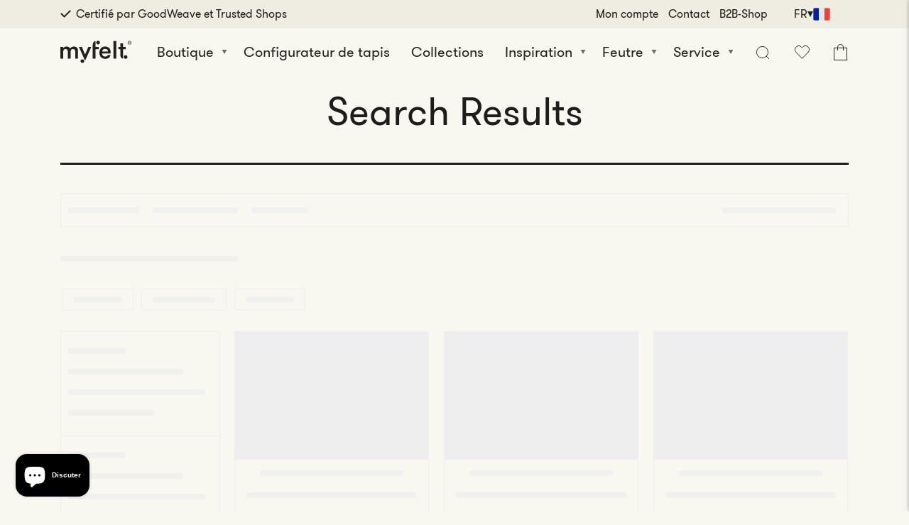

--- FILE ---
content_type: text/html; charset=utf-8
request_url: https://myfelt.fr/pages/search-results-page
body_size: 42387
content:

<!doctype html>
<html class="no-js" lang="fr">
	<head>
		<meta charset="utf-8">
		<meta http-equiv="X-UA-Compatible" content="IE=edge">
		<meta name="viewport" content="width=device-width,initial-scale=1">
		<meta name="theme-color" content="">
		<link rel="canonical" href="https://myfelt.fr/pages/search-results-page">
		<link rel="preconnect" href="https://cdn.shopify.com" crossorigin><link rel="icon" type="image/png" href="//myfelt.fr/cdn/shop/files/favicon-32x32_32x32.png?v=1695228643"><link rel="preconnect" href="https://fonts.shopifycdn.com" crossorigin><title>Search Results</title>

		
			<meta name="description" content="Résultats de recherche">
		
      
		

<meta property="og:site_name" content="myfelt GmbH">
<meta property="og:url" content="https://myfelt.fr/pages/search-results-page">
<meta property="og:title" content="Search Results">
<meta property="og:type" content="website">
<meta property="og:description" content="Résultats de recherche"><meta property="og:image" content="http://myfelt.fr/cdn/shop/files/Frame_1.png?v=1695818871">
  <meta property="og:image:secure_url" content="https://myfelt.fr/cdn/shop/files/Frame_1.png?v=1695818871">
  <meta property="og:image:width" content="1200">
  <meta property="og:image:height" content="628"><meta name="twitter:card" content="summary_large_image">
<meta name="twitter:title" content="Search Results">
<meta name="twitter:description" content="Résultats de recherche">


        <script src="//myfelt.fr/cdn/shop/t/9/assets/constants.js?v=57430444635880596041702926238" defer></script>
		<script src="//myfelt.fr/cdn/shop/t/9/assets/global.js?v=62155397224071257791730944501" defer></script>
		<script src="//myfelt.fr/cdn/shop/t/9/assets/pubsub.js?v=2921868252632587581702926250" defer></script>
      
		      
		<script src="//myfelt.fr/cdn/shop/t/9/assets/jquery-3.6.0.js?v=32573363768646652941702926237" defer></script>
      
		
		<script src="//myfelt.fr/cdn/shop/t/9/assets/jquery.fancybox.js?v=47127440494666976191702926237" defer></script>
      
		
        <script src="//myfelt.fr/cdn/shop/t/9/assets/slick.js?v=18270799639888039791702926237" defer></script>
      
		<script>window.performance && window.performance.mark && window.performance.mark('shopify.content_for_header.start');</script><meta name="google-site-verification" content="jPz8dzb1ascxc7rvzJb2-NuwMfYcy51ay12BqdpQNf8">
<meta id="shopify-digital-wallet" name="shopify-digital-wallet" content="/77680869667/digital_wallets/dialog">
<meta name="shopify-checkout-api-token" content="a401403bbe1940588eab8000e0ec68ae">
<meta id="in-context-paypal-metadata" data-shop-id="77680869667" data-venmo-supported="false" data-environment="production" data-locale="fr_FR" data-paypal-v4="true" data-currency="EUR">
<link rel="alternate" hreflang="x-default" href="https://myfelt.de/pages/search-results-page">
<link rel="alternate" hreflang="en-AT" href="https://myfelt-europe.com/pages/search-results-page">
<link rel="alternate" hreflang="de-AT" href="https://myfelt-europe.com/de/pages/search-results-page">
<link rel="alternate" hreflang="en-BE" href="https://myfelt-europe.com/pages/search-results-page">
<link rel="alternate" hreflang="de-BE" href="https://myfelt-europe.com/de/pages/search-results-page">
<link rel="alternate" hreflang="en-BG" href="https://myfelt-europe.com/pages/search-results-page">
<link rel="alternate" hreflang="de-BG" href="https://myfelt-europe.com/de/pages/search-results-page">
<link rel="alternate" hreflang="en-CY" href="https://myfelt-europe.com/pages/search-results-page">
<link rel="alternate" hreflang="de-CY" href="https://myfelt-europe.com/de/pages/search-results-page">
<link rel="alternate" hreflang="en-CZ" href="https://myfelt-europe.com/pages/search-results-page">
<link rel="alternate" hreflang="de-CZ" href="https://myfelt-europe.com/de/pages/search-results-page">
<link rel="alternate" hreflang="en-EE" href="https://myfelt-europe.com/pages/search-results-page">
<link rel="alternate" hreflang="de-EE" href="https://myfelt-europe.com/de/pages/search-results-page">
<link rel="alternate" hreflang="en-FI" href="https://myfelt-europe.com/pages/search-results-page">
<link rel="alternate" hreflang="de-FI" href="https://myfelt-europe.com/de/pages/search-results-page">
<link rel="alternate" hreflang="en-GR" href="https://myfelt-europe.com/pages/search-results-page">
<link rel="alternate" hreflang="de-GR" href="https://myfelt-europe.com/de/pages/search-results-page">
<link rel="alternate" hreflang="en-HR" href="https://myfelt-europe.com/pages/search-results-page">
<link rel="alternate" hreflang="de-HR" href="https://myfelt-europe.com/de/pages/search-results-page">
<link rel="alternate" hreflang="en-HU" href="https://myfelt-europe.com/pages/search-results-page">
<link rel="alternate" hreflang="de-HU" href="https://myfelt-europe.com/de/pages/search-results-page">
<link rel="alternate" hreflang="en-IE" href="https://myfelt-europe.com/pages/search-results-page">
<link rel="alternate" hreflang="de-IE" href="https://myfelt-europe.com/de/pages/search-results-page">
<link rel="alternate" hreflang="en-LT" href="https://myfelt-europe.com/pages/search-results-page">
<link rel="alternate" hreflang="de-LT" href="https://myfelt-europe.com/de/pages/search-results-page">
<link rel="alternate" hreflang="en-LU" href="https://myfelt-europe.com/pages/search-results-page">
<link rel="alternate" hreflang="de-LU" href="https://myfelt-europe.com/de/pages/search-results-page">
<link rel="alternate" hreflang="en-LV" href="https://myfelt-europe.com/pages/search-results-page">
<link rel="alternate" hreflang="de-LV" href="https://myfelt-europe.com/de/pages/search-results-page">
<link rel="alternate" hreflang="en-MC" href="https://myfelt-europe.com/pages/search-results-page">
<link rel="alternate" hreflang="de-MC" href="https://myfelt-europe.com/de/pages/search-results-page">
<link rel="alternate" hreflang="en-MT" href="https://myfelt-europe.com/pages/search-results-page">
<link rel="alternate" hreflang="de-MT" href="https://myfelt-europe.com/de/pages/search-results-page">
<link rel="alternate" hreflang="en-NO" href="https://myfelt-europe.com/pages/search-results-page">
<link rel="alternate" hreflang="de-NO" href="https://myfelt-europe.com/de/pages/search-results-page">
<link rel="alternate" hreflang="en-PT" href="https://myfelt-europe.com/pages/search-results-page">
<link rel="alternate" hreflang="de-PT" href="https://myfelt-europe.com/de/pages/search-results-page">
<link rel="alternate" hreflang="en-SI" href="https://myfelt-europe.com/pages/search-results-page">
<link rel="alternate" hreflang="de-SI" href="https://myfelt-europe.com/de/pages/search-results-page">
<link rel="alternate" hreflang="en-SK" href="https://myfelt-europe.com/pages/search-results-page">
<link rel="alternate" hreflang="de-SK" href="https://myfelt-europe.com/de/pages/search-results-page">
<link rel="alternate" hreflang="en-UA" href="https://myfelt-europe.com/pages/search-results-page">
<link rel="alternate" hreflang="de-UA" href="https://myfelt-europe.com/de/pages/search-results-page">
<link rel="alternate" hreflang="de-CH" href="https://myfelt.ch/pages/search-results-page">
<link rel="alternate" hreflang="de-LI" href="https://myfelt.ch/pages/search-results-page">
<link rel="alternate" hreflang="en-GB" href="https://myfelt.co.uk/pages/search-results-page">
<link rel="alternate" hreflang="de-GB" href="https://myfelt.co.uk/de/pages/search-results-page">
<link rel="alternate" hreflang="en-AE" href="https://myfelt.com/pages/search-results-page">
<link rel="alternate" hreflang="de-AE" href="https://myfelt.com/de/pages/search-results-page">
<link rel="alternate" hreflang="en-AR" href="https://myfelt.com/pages/search-results-page">
<link rel="alternate" hreflang="de-AR" href="https://myfelt.com/de/pages/search-results-page">
<link rel="alternate" hreflang="en-AU" href="https://myfelt.com/pages/search-results-page">
<link rel="alternate" hreflang="de-AU" href="https://myfelt.com/de/pages/search-results-page">
<link rel="alternate" hreflang="en-BR" href="https://myfelt.com/pages/search-results-page">
<link rel="alternate" hreflang="de-BR" href="https://myfelt.com/de/pages/search-results-page">
<link rel="alternate" hreflang="en-CA" href="https://myfelt.com/pages/search-results-page">
<link rel="alternate" hreflang="de-CA" href="https://myfelt.com/de/pages/search-results-page">
<link rel="alternate" hreflang="en-CL" href="https://myfelt.com/pages/search-results-page">
<link rel="alternate" hreflang="de-CL" href="https://myfelt.com/de/pages/search-results-page">
<link rel="alternate" hreflang="en-CN" href="https://myfelt.com/pages/search-results-page">
<link rel="alternate" hreflang="de-CN" href="https://myfelt.com/de/pages/search-results-page">
<link rel="alternate" hreflang="en-HK" href="https://myfelt.com/pages/search-results-page">
<link rel="alternate" hreflang="de-HK" href="https://myfelt.com/de/pages/search-results-page">
<link rel="alternate" hreflang="en-IL" href="https://myfelt.com/pages/search-results-page">
<link rel="alternate" hreflang="de-IL" href="https://myfelt.com/de/pages/search-results-page">
<link rel="alternate" hreflang="en-IN" href="https://myfelt.com/pages/search-results-page">
<link rel="alternate" hreflang="de-IN" href="https://myfelt.com/de/pages/search-results-page">
<link rel="alternate" hreflang="en-JP" href="https://myfelt.com/pages/search-results-page">
<link rel="alternate" hreflang="de-JP" href="https://myfelt.com/de/pages/search-results-page">
<link rel="alternate" hreflang="en-KR" href="https://myfelt.com/pages/search-results-page">
<link rel="alternate" hreflang="de-KR" href="https://myfelt.com/de/pages/search-results-page">
<link rel="alternate" hreflang="en-MA" href="https://myfelt.com/pages/search-results-page">
<link rel="alternate" hreflang="de-MA" href="https://myfelt.com/de/pages/search-results-page">
<link rel="alternate" hreflang="en-MX" href="https://myfelt.com/pages/search-results-page">
<link rel="alternate" hreflang="de-MX" href="https://myfelt.com/de/pages/search-results-page">
<link rel="alternate" hreflang="en-NZ" href="https://myfelt.com/pages/search-results-page">
<link rel="alternate" hreflang="de-NZ" href="https://myfelt.com/de/pages/search-results-page">
<link rel="alternate" hreflang="en-SG" href="https://myfelt.com/pages/search-results-page">
<link rel="alternate" hreflang="de-SG" href="https://myfelt.com/de/pages/search-results-page">
<link rel="alternate" hreflang="en-TR" href="https://myfelt.com/pages/search-results-page">
<link rel="alternate" hreflang="de-TR" href="https://myfelt.com/de/pages/search-results-page">
<link rel="alternate" hreflang="en-US" href="https://myfelt.com/pages/search-results-page">
<link rel="alternate" hreflang="de-US" href="https://myfelt.com/de/pages/search-results-page">
<link rel="alternate" hreflang="en-ZA" href="https://myfelt.com/pages/search-results-page">
<link rel="alternate" hreflang="de-ZA" href="https://myfelt.com/de/pages/search-results-page">
<link rel="alternate" hreflang="de-DE" href="https://myfelt.de/pages/search-results-page">
<link rel="alternate" hreflang="da-DK" href="https://myfelt.dk/pages/search-results-page">
<link rel="alternate" hreflang="de-DK" href="https://myfelt.dk/de/pages/search-results-page">
<link rel="alternate" hreflang="es-ES" href="https://myfelt.es/pages/search-results-page">
<link rel="alternate" hreflang="de-ES" href="https://myfelt.es/de/pages/search-results-page">
<link rel="alternate" hreflang="fr-FR" href="https://myfelt.fr/pages/search-results-page">
<link rel="alternate" hreflang="de-FR" href="https://myfelt.fr/de/pages/search-results-page">
<link rel="alternate" hreflang="it-IT" href="https://myfelt.it/pages/search-results-page">
<link rel="alternate" hreflang="de-IT" href="https://myfelt.it/de/pages/search-results-page">
<link rel="alternate" hreflang="nl-NL" href="https://myfelt.nl/pages/search-results-page">
<link rel="alternate" hreflang="de-NL" href="https://myfelt.nl/de/pages/search-results-page">
<link rel="alternate" hreflang="pl-PL" href="https://myfelt.pl/pages/search-results-page">
<link rel="alternate" hreflang="de-PL" href="https://myfelt.pl/de/pages/search-results-page">
<link rel="alternate" hreflang="sv-SE" href="https://myfelt.se/pages/search-results-page">
<link rel="alternate" hreflang="de-SE" href="https://myfelt.se/de/pages/search-results-page">
<script async="async" src="/checkouts/internal/preloads.js?locale=fr-FR"></script>
<link rel="preconnect" href="https://shop.app" crossorigin="anonymous">
<script async="async" src="https://shop.app/checkouts/internal/preloads.js?locale=fr-FR&shop_id=77680869667" crossorigin="anonymous"></script>
<script id="apple-pay-shop-capabilities" type="application/json">{"shopId":77680869667,"countryCode":"DE","currencyCode":"EUR","merchantCapabilities":["supports3DS"],"merchantId":"gid:\/\/shopify\/Shop\/77680869667","merchantName":"myfelt GmbH","requiredBillingContactFields":["postalAddress","email"],"requiredShippingContactFields":["postalAddress","email"],"shippingType":"shipping","supportedNetworks":["visa","maestro","masterCard","amex"],"total":{"type":"pending","label":"myfelt GmbH","amount":"1.00"},"shopifyPaymentsEnabled":true,"supportsSubscriptions":true}</script>
<script id="shopify-features" type="application/json">{"accessToken":"a401403bbe1940588eab8000e0ec68ae","betas":["rich-media-storefront-analytics"],"domain":"myfelt.fr","predictiveSearch":true,"shopId":77680869667,"locale":"fr"}</script>
<script>var Shopify = Shopify || {};
Shopify.shop = "685ea1-2.myshopify.com";
Shopify.locale = "fr";
Shopify.currency = {"active":"EUR","rate":"1.0"};
Shopify.country = "FR";
Shopify.theme = {"name":"MyFeltTheme\/main","id":163571499299,"schema_name":"Stockholm","schema_version":"2.0.0","theme_store_id":null,"role":"main"};
Shopify.theme.handle = "null";
Shopify.theme.style = {"id":null,"handle":null};
Shopify.cdnHost = "myfelt.fr/cdn";
Shopify.routes = Shopify.routes || {};
Shopify.routes.root = "/";</script>
<script type="module">!function(o){(o.Shopify=o.Shopify||{}).modules=!0}(window);</script>
<script>!function(o){function n(){var o=[];function n(){o.push(Array.prototype.slice.apply(arguments))}return n.q=o,n}var t=o.Shopify=o.Shopify||{};t.loadFeatures=n(),t.autoloadFeatures=n()}(window);</script>
<script>
  window.ShopifyPay = window.ShopifyPay || {};
  window.ShopifyPay.apiHost = "shop.app\/pay";
  window.ShopifyPay.redirectState = null;
</script>
<script id="shop-js-analytics" type="application/json">{"pageType":"page"}</script>
<script defer="defer" async type="module" src="//myfelt.fr/cdn/shopifycloud/shop-js/modules/v2/client.init-shop-cart-sync_C7zOiP7n.fr.esm.js"></script>
<script defer="defer" async type="module" src="//myfelt.fr/cdn/shopifycloud/shop-js/modules/v2/chunk.common_CSlijhlg.esm.js"></script>
<script type="module">
  await import("//myfelt.fr/cdn/shopifycloud/shop-js/modules/v2/client.init-shop-cart-sync_C7zOiP7n.fr.esm.js");
await import("//myfelt.fr/cdn/shopifycloud/shop-js/modules/v2/chunk.common_CSlijhlg.esm.js");

  window.Shopify.SignInWithShop?.initShopCartSync?.({"fedCMEnabled":true,"windoidEnabled":true});

</script>
<script>
  window.Shopify = window.Shopify || {};
  if (!window.Shopify.featureAssets) window.Shopify.featureAssets = {};
  window.Shopify.featureAssets['shop-js'] = {"shop-cart-sync":["modules/v2/client.shop-cart-sync_BnBFXf0_.fr.esm.js","modules/v2/chunk.common_CSlijhlg.esm.js"],"init-fed-cm":["modules/v2/client.init-fed-cm_CSbHcSLQ.fr.esm.js","modules/v2/chunk.common_CSlijhlg.esm.js"],"shop-button":["modules/v2/client.shop-button_DLUKcBRB.fr.esm.js","modules/v2/chunk.common_CSlijhlg.esm.js"],"shop-cash-offers":["modules/v2/client.shop-cash-offers_Cua9cdqh.fr.esm.js","modules/v2/chunk.common_CSlijhlg.esm.js","modules/v2/chunk.modal_C0-OIa6B.esm.js"],"init-windoid":["modules/v2/client.init-windoid_BO2kqg2i.fr.esm.js","modules/v2/chunk.common_CSlijhlg.esm.js"],"init-shop-email-lookup-coordinator":["modules/v2/client.init-shop-email-lookup-coordinator_DcBZTVqR.fr.esm.js","modules/v2/chunk.common_CSlijhlg.esm.js"],"shop-toast-manager":["modules/v2/client.shop-toast-manager_CqHEw2nM.fr.esm.js","modules/v2/chunk.common_CSlijhlg.esm.js"],"shop-login-button":["modules/v2/client.shop-login-button_BQtEoURe.fr.esm.js","modules/v2/chunk.common_CSlijhlg.esm.js","modules/v2/chunk.modal_C0-OIa6B.esm.js"],"avatar":["modules/v2/client.avatar_BTnouDA3.fr.esm.js"],"pay-button":["modules/v2/client.pay-button_DUwpSVMx.fr.esm.js","modules/v2/chunk.common_CSlijhlg.esm.js"],"init-shop-cart-sync":["modules/v2/client.init-shop-cart-sync_C7zOiP7n.fr.esm.js","modules/v2/chunk.common_CSlijhlg.esm.js"],"init-customer-accounts":["modules/v2/client.init-customer-accounts_B0gbzGDF.fr.esm.js","modules/v2/client.shop-login-button_BQtEoURe.fr.esm.js","modules/v2/chunk.common_CSlijhlg.esm.js","modules/v2/chunk.modal_C0-OIa6B.esm.js"],"init-shop-for-new-customer-accounts":["modules/v2/client.init-shop-for-new-customer-accounts_C1ax6gR3.fr.esm.js","modules/v2/client.shop-login-button_BQtEoURe.fr.esm.js","modules/v2/chunk.common_CSlijhlg.esm.js","modules/v2/chunk.modal_C0-OIa6B.esm.js"],"init-customer-accounts-sign-up":["modules/v2/client.init-customer-accounts-sign-up_Dx4tXqtI.fr.esm.js","modules/v2/client.shop-login-button_BQtEoURe.fr.esm.js","modules/v2/chunk.common_CSlijhlg.esm.js","modules/v2/chunk.modal_C0-OIa6B.esm.js"],"checkout-modal":["modules/v2/client.checkout-modal_BZLk86_8.fr.esm.js","modules/v2/chunk.common_CSlijhlg.esm.js","modules/v2/chunk.modal_C0-OIa6B.esm.js"],"shop-follow-button":["modules/v2/client.shop-follow-button_YGA9KtE6.fr.esm.js","modules/v2/chunk.common_CSlijhlg.esm.js","modules/v2/chunk.modal_C0-OIa6B.esm.js"],"lead-capture":["modules/v2/client.lead-capture_BKsxsIKj.fr.esm.js","modules/v2/chunk.common_CSlijhlg.esm.js","modules/v2/chunk.modal_C0-OIa6B.esm.js"],"shop-login":["modules/v2/client.shop-login_s6dWeBr2.fr.esm.js","modules/v2/chunk.common_CSlijhlg.esm.js","modules/v2/chunk.modal_C0-OIa6B.esm.js"],"payment-terms":["modules/v2/client.payment-terms_CTuGCy7C.fr.esm.js","modules/v2/chunk.common_CSlijhlg.esm.js","modules/v2/chunk.modal_C0-OIa6B.esm.js"]};
</script>
<script>(function() {
  var isLoaded = false;
  function asyncLoad() {
    if (isLoaded) return;
    isLoaded = true;
    var urls = ["https:\/\/cdn.judge.me\/checkout_comment.js?shop=685ea1-2.myshopify.com","\/\/www.powr.io\/powr.js?powr-token=685ea1-2.myshopify.com\u0026external-type=shopify\u0026shop=685ea1-2.myshopify.com","https:\/\/widgets.automizely.com\/loyalty\/v1\/main.js?connection_id=ce2e087fdfbf411f96ffb4b77a507de1\u0026mapped_org_id=c8d1b29b7d625654236848b9d31f1503_v1\u0026shop=685ea1-2.myshopify.com","https:\/\/tseish-app.connect.trustedshops.com\/esc.js?apiBaseUrl=aHR0cHM6Ly90c2Vpc2gtYXBwLmNvbm5lY3QudHJ1c3RlZHNob3BzLmNvbQ==\u0026instanceId=Njg1ZWExLTIubXlzaG9waWZ5LmNvbQ==\u0026shop=685ea1-2.myshopify.com","https:\/\/storage.nfcube.com\/instafeed-74edacf2757a1acfc8d2a29bd5af238f.js?shop=685ea1-2.myshopify.com"];
    for (var i = 0; i < urls.length; i++) {
      var s = document.createElement('script');
      s.type = 'text/javascript';
      s.async = true;
      s.src = urls[i];
      var x = document.getElementsByTagName('script')[0];
      x.parentNode.insertBefore(s, x);
    }
  };
  if(window.attachEvent) {
    window.attachEvent('onload', asyncLoad);
  } else {
    window.addEventListener('load', asyncLoad, false);
  }
})();</script>
<script id="__st">var __st={"a":77680869667,"offset":3600,"reqid":"ea462df8-1b29-4d68-a3ea-5e271f74e383-1768406009","pageurl":"myfelt.fr\/pages\/search-results-page","s":"pages-128011927843","u":"80d2b55a8653","p":"page","rtyp":"page","rid":128011927843};</script>
<script>window.ShopifyPaypalV4VisibilityTracking = true;</script>
<script id="captcha-bootstrap">!function(){'use strict';const t='contact',e='account',n='new_comment',o=[[t,t],['blogs',n],['comments',n],[t,'customer']],c=[[e,'customer_login'],[e,'guest_login'],[e,'recover_customer_password'],[e,'create_customer']],r=t=>t.map((([t,e])=>`form[action*='/${t}']:not([data-nocaptcha='true']) input[name='form_type'][value='${e}']`)).join(','),a=t=>()=>t?[...document.querySelectorAll(t)].map((t=>t.form)):[];function s(){const t=[...o],e=r(t);return a(e)}const i='password',u='form_key',d=['recaptcha-v3-token','g-recaptcha-response','h-captcha-response',i],f=()=>{try{return window.sessionStorage}catch{return}},m='__shopify_v',_=t=>t.elements[u];function p(t,e,n=!1){try{const o=window.sessionStorage,c=JSON.parse(o.getItem(e)),{data:r}=function(t){const{data:e,action:n}=t;return t[m]||n?{data:e,action:n}:{data:t,action:n}}(c);for(const[e,n]of Object.entries(r))t.elements[e]&&(t.elements[e].value=n);n&&o.removeItem(e)}catch(o){console.error('form repopulation failed',{error:o})}}const l='form_type',E='cptcha';function T(t){t.dataset[E]=!0}const w=window,h=w.document,L='Shopify',v='ce_forms',y='captcha';let A=!1;((t,e)=>{const n=(g='f06e6c50-85a8-45c8-87d0-21a2b65856fe',I='https://cdn.shopify.com/shopifycloud/storefront-forms-hcaptcha/ce_storefront_forms_captcha_hcaptcha.v1.5.2.iife.js',D={infoText:'Protégé par hCaptcha',privacyText:'Confidentialité',termsText:'Conditions'},(t,e,n)=>{const o=w[L][v],c=o.bindForm;if(c)return c(t,g,e,D).then(n);var r;o.q.push([[t,g,e,D],n]),r=I,A||(h.body.append(Object.assign(h.createElement('script'),{id:'captcha-provider',async:!0,src:r})),A=!0)});var g,I,D;w[L]=w[L]||{},w[L][v]=w[L][v]||{},w[L][v].q=[],w[L][y]=w[L][y]||{},w[L][y].protect=function(t,e){n(t,void 0,e),T(t)},Object.freeze(w[L][y]),function(t,e,n,w,h,L){const[v,y,A,g]=function(t,e,n){const i=e?o:[],u=t?c:[],d=[...i,...u],f=r(d),m=r(i),_=r(d.filter((([t,e])=>n.includes(e))));return[a(f),a(m),a(_),s()]}(w,h,L),I=t=>{const e=t.target;return e instanceof HTMLFormElement?e:e&&e.form},D=t=>v().includes(t);t.addEventListener('submit',(t=>{const e=I(t);if(!e)return;const n=D(e)&&!e.dataset.hcaptchaBound&&!e.dataset.recaptchaBound,o=_(e),c=g().includes(e)&&(!o||!o.value);(n||c)&&t.preventDefault(),c&&!n&&(function(t){try{if(!f())return;!function(t){const e=f();if(!e)return;const n=_(t);if(!n)return;const o=n.value;o&&e.removeItem(o)}(t);const e=Array.from(Array(32),(()=>Math.random().toString(36)[2])).join('');!function(t,e){_(t)||t.append(Object.assign(document.createElement('input'),{type:'hidden',name:u})),t.elements[u].value=e}(t,e),function(t,e){const n=f();if(!n)return;const o=[...t.querySelectorAll(`input[type='${i}']`)].map((({name:t})=>t)),c=[...d,...o],r={};for(const[a,s]of new FormData(t).entries())c.includes(a)||(r[a]=s);n.setItem(e,JSON.stringify({[m]:1,action:t.action,data:r}))}(t,e)}catch(e){console.error('failed to persist form',e)}}(e),e.submit())}));const S=(t,e)=>{t&&!t.dataset[E]&&(n(t,e.some((e=>e===t))),T(t))};for(const o of['focusin','change'])t.addEventListener(o,(t=>{const e=I(t);D(e)&&S(e,y())}));const B=e.get('form_key'),M=e.get(l),P=B&&M;t.addEventListener('DOMContentLoaded',(()=>{const t=y();if(P)for(const e of t)e.elements[l].value===M&&p(e,B);[...new Set([...A(),...v().filter((t=>'true'===t.dataset.shopifyCaptcha))])].forEach((e=>S(e,t)))}))}(h,new URLSearchParams(w.location.search),n,t,e,['guest_login'])})(!0,!0)}();</script>
<script integrity="sha256-4kQ18oKyAcykRKYeNunJcIwy7WH5gtpwJnB7kiuLZ1E=" data-source-attribution="shopify.loadfeatures" defer="defer" src="//myfelt.fr/cdn/shopifycloud/storefront/assets/storefront/load_feature-a0a9edcb.js" crossorigin="anonymous"></script>
<script crossorigin="anonymous" defer="defer" src="//myfelt.fr/cdn/shopifycloud/storefront/assets/shopify_pay/storefront-65b4c6d7.js?v=20250812"></script>
<script data-source-attribution="shopify.dynamic_checkout.dynamic.init">var Shopify=Shopify||{};Shopify.PaymentButton=Shopify.PaymentButton||{isStorefrontPortableWallets:!0,init:function(){window.Shopify.PaymentButton.init=function(){};var t=document.createElement("script");t.src="https://myfelt.fr/cdn/shopifycloud/portable-wallets/latest/portable-wallets.fr.js",t.type="module",document.head.appendChild(t)}};
</script>
<script data-source-attribution="shopify.dynamic_checkout.buyer_consent">
  function portableWalletsHideBuyerConsent(e){var t=document.getElementById("shopify-buyer-consent"),n=document.getElementById("shopify-subscription-policy-button");t&&n&&(t.classList.add("hidden"),t.setAttribute("aria-hidden","true"),n.removeEventListener("click",e))}function portableWalletsShowBuyerConsent(e){var t=document.getElementById("shopify-buyer-consent"),n=document.getElementById("shopify-subscription-policy-button");t&&n&&(t.classList.remove("hidden"),t.removeAttribute("aria-hidden"),n.addEventListener("click",e))}window.Shopify?.PaymentButton&&(window.Shopify.PaymentButton.hideBuyerConsent=portableWalletsHideBuyerConsent,window.Shopify.PaymentButton.showBuyerConsent=portableWalletsShowBuyerConsent);
</script>
<script data-source-attribution="shopify.dynamic_checkout.cart.bootstrap">document.addEventListener("DOMContentLoaded",(function(){function t(){return document.querySelector("shopify-accelerated-checkout-cart, shopify-accelerated-checkout")}if(t())Shopify.PaymentButton.init();else{new MutationObserver((function(e,n){t()&&(Shopify.PaymentButton.init(),n.disconnect())})).observe(document.body,{childList:!0,subtree:!0})}}));
</script>
<link id="shopify-accelerated-checkout-styles" rel="stylesheet" media="screen" href="https://myfelt.fr/cdn/shopifycloud/portable-wallets/latest/accelerated-checkout-backwards-compat.css" crossorigin="anonymous">
<style id="shopify-accelerated-checkout-cart">
        #shopify-buyer-consent {
  margin-top: 1em;
  display: inline-block;
  width: 100%;
}

#shopify-buyer-consent.hidden {
  display: none;
}

#shopify-subscription-policy-button {
  background: none;
  border: none;
  padding: 0;
  text-decoration: underline;
  font-size: inherit;
  cursor: pointer;
}

#shopify-subscription-policy-button::before {
  box-shadow: none;
}

      </style>
<script id="sections-script" data-sections="header,footer" defer="defer" src="//myfelt.fr/cdn/shop/t/9/compiled_assets/scripts.js?11683"></script>
<script>window.performance && window.performance.mark && window.performance.mark('shopify.content_for_header.end');</script>


		<style data-shopify>
			
			
			
			

			:root {
			--font-body-family: , ;
			--font-body-style: ;
			--font-body-weight: ;

			--font-heading-family: , ;
			--font-heading-style: ;
			--font-heading-weight: ;
			--font-heading-letter-spacing: 0em;

			--font-heading-card-family: , ;
			--font-heading-card-style: ;
			--font-heading-card-weight: ;
			--font-heading-card-text-transform: uppercase;
			--font-heading-card-letter-spacing: 0.1em;

			--font-body-scale: 1.0;
			--font-heading-scale: 1.0;
			--font-heading-card-scale: 0.0;

			--font-button-family: , ;
			--font-button-style: ;
			--font-button-weight: ;
			--font-button-text-transform: uppercase;

			--font-button-family: , ;
			--font-button-style: ;
			--font-button-weight: ;
			--font-button-text-transform: uppercase;

			--font-header-menu-family: , ;
			--font-header-menu-style: ;
			--font-header-menu-weight: ;
			--font-header-menu-text-transform: ;

			--font-popups-heading-family: , ;
			--font-popups-heading-style: ;
			--font-popups-heading-weight: ;
			--font-popups-text-family: , ;
			--font-popups-text-style: ;
			--font-popups-text-weight: ;
			--font-popups-scale: 0.0;

			--color-base-text: 33, 28, 28;
			--color-title-text: 33, 28, 28;
			--color-secondary-text: 109, 107, 107;
			--color-base-background-1: 248, 247, 240;
			--color-base-background-2: 244, 244, 244;

			--color-secondary-element-background: 244, 244, 244;

			--color-announcement-bar-background: 33, 28, 28;

			--color-section-border: 33, 28, 28;
			--color-base-solid-button-labels: 255, 255, 255;
			--color-base-outline-button-labels: 0, 0, 0;
			--color-base-button-background: 0, 0, 0;
			--payment-terms-background-color: #f8f7f0;

			}

			*,
			*::before,
			*::after {
				box-sizing: inherit;
			}

			html {
				box-sizing: border-box;
				font-size: calc(var(--font-body-scale) * 62.5%);
				height: 100%;

			}

			body {
				display: flex;
				flex-direction: column;
				position: relative;
				min-height: 100%;
				margin: 0;
				font-size: 1.4rem;
				line-height: 1.8;
				font-family: var(--font-body-family);
				font-style: var(--font-body-style);
				font-weight: var(--font-body-weight);
				overflow-x: hidden;
			}
			.content-for-layout {
				flex: 1;
			}

			@media screen and (min-width: 750px) {
				body {
					font-size: 1.4rem;
				}
			}

			.spaced-section {
				margin-top: 5rem;
			}

			@media screen and (min-width: 990px) {
				.spaced-section {
					margin-top: 100px;
				}
			}

			@font-face {
				font-family: "GT Walsheim";
				font-weight: 400;
				src: url(//myfelt.fr/cdn/shop/t/9/assets/GT-Walsheim-Regular.woff?v=81087301945958543631702926249) format("woff");
			}

			@font-face {
				font-family: "GT Walsheim";
				font-weight: 500;
				src: url(//myfelt.fr/cdn/shop/t/9/assets/GT-Walsheim-Medium.woff?v=92499735984022437451702926240) format("woff");
			}

			@font-face {
				font-family: "GT Walsheim";
				font-weight: 700;
				src: url(//myfelt.fr/cdn/shop/t/9/assets/GT-Walsheim-Bold.woff?v=167836316087122802371702926237) format("woff");
			}

			@font-face {
				font-family: "GT Walsheim";
				font-weight: 800;
				src: url(//myfelt.fr/cdn/shop/t/9/assets/GT-Walsheim-Ultra-Bold.woff?v=79768406886936680081702926237) format("woff");
			}
    		@font-face {
				font-family: "Libre Caslon Condensed";
				font-weight: 400;
				src: url(//myfelt.fr/cdn/shop/files/LibreCaslonCondensed.woff2?v=812765651786625543) format("woff2");
			}
          @font-face {
				font-family: "LibreCaslon";
				font-weight: 400;
				src: url(//myfelt.fr/cdn/shop/t/9/assets/LibreCaslonCondensed1.woff2?v=181973535399694296381702926236) format("woff");
			}      

		</style>

		<link href="//myfelt.fr/cdn/shop/t/9/assets/bootstrap-grid.css?v=87556162550001782331702926237" rel="stylesheet" type="text/css" media="all" />
		<link href="//myfelt.fr/cdn/shop/t/9/assets/base.min.css?v=64947116089948690261730441265" rel="stylesheet" type="text/css" media="all" />
<link
				rel="stylesheet"
				href="//myfelt.fr/cdn/shop/t/9/assets/component-predictive-search.css?v=15907197558314400391702926238"
				media="print"
				onload="this.media='all'"
			>
          	<link
				rel="stylesheet"
				href="//myfelt.fr/cdn/shop/t/9/assets/component-predictive-search.override.css?v=108507890277209549121732688989"
				media="print"
				onload="this.media='all'"
			><script>
          document.documentElement.className = document.documentElement.className.replace('no-js', 'js');
          if (Shopify.designMode) {
              document.documentElement.classList.add('shopify-design-mode');
          }
		</script>

      	<script type="application/json" id="CartJSON">
           {"note":null,"attributes":{},"original_total_price":0,"total_price":0,"total_discount":0,"total_weight":0.0,"item_count":0,"items":[],"requires_shipping":false,"currency":"EUR","items_subtotal_price":0,"cart_level_discount_applications":[],"checkout_charge_amount":0}
        </script>
      
    	


















 




 
        <div class="evm-wiser-popup-mainsection"></div>	
    <script src="https://cdn.shopify.com/extensions/7bc9bb47-adfa-4267-963e-cadee5096caf/inbox-1252/assets/inbox-chat-loader.js" type="text/javascript" defer="defer"></script>
<link href="https://cdn.shopify.com/extensions/019b7315-273a-71f2-af67-0d43dab6018a/iwish-633/assets/main.505ed1e9.chunk.css" rel="stylesheet" type="text/css" media="all">
<link href="https://monorail-edge.shopifysvc.com" rel="dns-prefetch">
<script>(function(){if ("sendBeacon" in navigator && "performance" in window) {try {var session_token_from_headers = performance.getEntriesByType('navigation')[0].serverTiming.find(x => x.name == '_s').description;} catch {var session_token_from_headers = undefined;}var session_cookie_matches = document.cookie.match(/_shopify_s=([^;]*)/);var session_token_from_cookie = session_cookie_matches && session_cookie_matches.length === 2 ? session_cookie_matches[1] : "";var session_token = session_token_from_headers || session_token_from_cookie || "";function handle_abandonment_event(e) {var entries = performance.getEntries().filter(function(entry) {return /monorail-edge.shopifysvc.com/.test(entry.name);});if (!window.abandonment_tracked && entries.length === 0) {window.abandonment_tracked = true;var currentMs = Date.now();var navigation_start = performance.timing.navigationStart;var payload = {shop_id: 77680869667,url: window.location.href,navigation_start,duration: currentMs - navigation_start,session_token,page_type: "page"};window.navigator.sendBeacon("https://monorail-edge.shopifysvc.com/v1/produce", JSON.stringify({schema_id: "online_store_buyer_site_abandonment/1.1",payload: payload,metadata: {event_created_at_ms: currentMs,event_sent_at_ms: currentMs}}));}}window.addEventListener('pagehide', handle_abandonment_event);}}());</script>
<script id="web-pixels-manager-setup">(function e(e,d,r,n,o){if(void 0===o&&(o={}),!Boolean(null===(a=null===(i=window.Shopify)||void 0===i?void 0:i.analytics)||void 0===a?void 0:a.replayQueue)){var i,a;window.Shopify=window.Shopify||{};var t=window.Shopify;t.analytics=t.analytics||{};var s=t.analytics;s.replayQueue=[],s.publish=function(e,d,r){return s.replayQueue.push([e,d,r]),!0};try{self.performance.mark("wpm:start")}catch(e){}var l=function(){var e={modern:/Edge?\/(1{2}[4-9]|1[2-9]\d|[2-9]\d{2}|\d{4,})\.\d+(\.\d+|)|Firefox\/(1{2}[4-9]|1[2-9]\d|[2-9]\d{2}|\d{4,})\.\d+(\.\d+|)|Chrom(ium|e)\/(9{2}|\d{3,})\.\d+(\.\d+|)|(Maci|X1{2}).+ Version\/(15\.\d+|(1[6-9]|[2-9]\d|\d{3,})\.\d+)([,.]\d+|)( \(\w+\)|)( Mobile\/\w+|) Safari\/|Chrome.+OPR\/(9{2}|\d{3,})\.\d+\.\d+|(CPU[ +]OS|iPhone[ +]OS|CPU[ +]iPhone|CPU IPhone OS|CPU iPad OS)[ +]+(15[._]\d+|(1[6-9]|[2-9]\d|\d{3,})[._]\d+)([._]\d+|)|Android:?[ /-](13[3-9]|1[4-9]\d|[2-9]\d{2}|\d{4,})(\.\d+|)(\.\d+|)|Android.+Firefox\/(13[5-9]|1[4-9]\d|[2-9]\d{2}|\d{4,})\.\d+(\.\d+|)|Android.+Chrom(ium|e)\/(13[3-9]|1[4-9]\d|[2-9]\d{2}|\d{4,})\.\d+(\.\d+|)|SamsungBrowser\/([2-9]\d|\d{3,})\.\d+/,legacy:/Edge?\/(1[6-9]|[2-9]\d|\d{3,})\.\d+(\.\d+|)|Firefox\/(5[4-9]|[6-9]\d|\d{3,})\.\d+(\.\d+|)|Chrom(ium|e)\/(5[1-9]|[6-9]\d|\d{3,})\.\d+(\.\d+|)([\d.]+$|.*Safari\/(?![\d.]+ Edge\/[\d.]+$))|(Maci|X1{2}).+ Version\/(10\.\d+|(1[1-9]|[2-9]\d|\d{3,})\.\d+)([,.]\d+|)( \(\w+\)|)( Mobile\/\w+|) Safari\/|Chrome.+OPR\/(3[89]|[4-9]\d|\d{3,})\.\d+\.\d+|(CPU[ +]OS|iPhone[ +]OS|CPU[ +]iPhone|CPU IPhone OS|CPU iPad OS)[ +]+(10[._]\d+|(1[1-9]|[2-9]\d|\d{3,})[._]\d+)([._]\d+|)|Android:?[ /-](13[3-9]|1[4-9]\d|[2-9]\d{2}|\d{4,})(\.\d+|)(\.\d+|)|Mobile Safari.+OPR\/([89]\d|\d{3,})\.\d+\.\d+|Android.+Firefox\/(13[5-9]|1[4-9]\d|[2-9]\d{2}|\d{4,})\.\d+(\.\d+|)|Android.+Chrom(ium|e)\/(13[3-9]|1[4-9]\d|[2-9]\d{2}|\d{4,})\.\d+(\.\d+|)|Android.+(UC? ?Browser|UCWEB|U3)[ /]?(15\.([5-9]|\d{2,})|(1[6-9]|[2-9]\d|\d{3,})\.\d+)\.\d+|SamsungBrowser\/(5\.\d+|([6-9]|\d{2,})\.\d+)|Android.+MQ{2}Browser\/(14(\.(9|\d{2,})|)|(1[5-9]|[2-9]\d|\d{3,})(\.\d+|))(\.\d+|)|K[Aa][Ii]OS\/(3\.\d+|([4-9]|\d{2,})\.\d+)(\.\d+|)/},d=e.modern,r=e.legacy,n=navigator.userAgent;return n.match(d)?"modern":n.match(r)?"legacy":"unknown"}(),u="modern"===l?"modern":"legacy",c=(null!=n?n:{modern:"",legacy:""})[u],f=function(e){return[e.baseUrl,"/wpm","/b",e.hashVersion,"modern"===e.buildTarget?"m":"l",".js"].join("")}({baseUrl:d,hashVersion:r,buildTarget:u}),m=function(e){var d=e.version,r=e.bundleTarget,n=e.surface,o=e.pageUrl,i=e.monorailEndpoint;return{emit:function(e){var a=e.status,t=e.errorMsg,s=(new Date).getTime(),l=JSON.stringify({metadata:{event_sent_at_ms:s},events:[{schema_id:"web_pixels_manager_load/3.1",payload:{version:d,bundle_target:r,page_url:o,status:a,surface:n,error_msg:t},metadata:{event_created_at_ms:s}}]});if(!i)return console&&console.warn&&console.warn("[Web Pixels Manager] No Monorail endpoint provided, skipping logging."),!1;try{return self.navigator.sendBeacon.bind(self.navigator)(i,l)}catch(e){}var u=new XMLHttpRequest;try{return u.open("POST",i,!0),u.setRequestHeader("Content-Type","text/plain"),u.send(l),!0}catch(e){return console&&console.warn&&console.warn("[Web Pixels Manager] Got an unhandled error while logging to Monorail."),!1}}}}({version:r,bundleTarget:l,surface:e.surface,pageUrl:self.location.href,monorailEndpoint:e.monorailEndpoint});try{o.browserTarget=l,function(e){var d=e.src,r=e.async,n=void 0===r||r,o=e.onload,i=e.onerror,a=e.sri,t=e.scriptDataAttributes,s=void 0===t?{}:t,l=document.createElement("script"),u=document.querySelector("head"),c=document.querySelector("body");if(l.async=n,l.src=d,a&&(l.integrity=a,l.crossOrigin="anonymous"),s)for(var f in s)if(Object.prototype.hasOwnProperty.call(s,f))try{l.dataset[f]=s[f]}catch(e){}if(o&&l.addEventListener("load",o),i&&l.addEventListener("error",i),u)u.appendChild(l);else{if(!c)throw new Error("Did not find a head or body element to append the script");c.appendChild(l)}}({src:f,async:!0,onload:function(){if(!function(){var e,d;return Boolean(null===(d=null===(e=window.Shopify)||void 0===e?void 0:e.analytics)||void 0===d?void 0:d.initialized)}()){var d=window.webPixelsManager.init(e)||void 0;if(d){var r=window.Shopify.analytics;r.replayQueue.forEach((function(e){var r=e[0],n=e[1],o=e[2];d.publishCustomEvent(r,n,o)})),r.replayQueue=[],r.publish=d.publishCustomEvent,r.visitor=d.visitor,r.initialized=!0}}},onerror:function(){return m.emit({status:"failed",errorMsg:"".concat(f," has failed to load")})},sri:function(e){var d=/^sha384-[A-Za-z0-9+/=]+$/;return"string"==typeof e&&d.test(e)}(c)?c:"",scriptDataAttributes:o}),m.emit({status:"loading"})}catch(e){m.emit({status:"failed",errorMsg:(null==e?void 0:e.message)||"Unknown error"})}}})({shopId: 77680869667,storefrontBaseUrl: "https://myfelt.de",extensionsBaseUrl: "https://extensions.shopifycdn.com/cdn/shopifycloud/web-pixels-manager",monorailEndpoint: "https://monorail-edge.shopifysvc.com/unstable/produce_batch",surface: "storefront-renderer",enabledBetaFlags: ["2dca8a86","a0d5f9d2"],webPixelsConfigList: [{"id":"1344799011","configuration":"{\"hashed_organization_id\":\"c8d1b29b7d625654236848b9d31f1503_v1\",\"app_key\":\"685ea1-2\",\"allow_collect_personal_data\":\"true\",\"connection_id\":\"ce2e087fdfbf411f96ffb4b77a507de1\"}","eventPayloadVersion":"v1","runtimeContext":"STRICT","scriptVersion":"3f0fd3f7354ca64f6bba956935131bea","type":"APP","apiClientId":5362669,"privacyPurposes":["ANALYTICS","MARKETING","SALE_OF_DATA"],"dataSharingAdjustments":{"protectedCustomerApprovalScopes":["read_customer_address","read_customer_email","read_customer_name","read_customer_personal_data","read_customer_phone"]}},{"id":"1336475939","configuration":"{\"pixel_id\":\"1129559303799664\",\"pixel_type\":\"facebook_pixel\"}","eventPayloadVersion":"v1","runtimeContext":"OPEN","scriptVersion":"ca16bc87fe92b6042fbaa3acc2fbdaa6","type":"APP","apiClientId":2329312,"privacyPurposes":["ANALYTICS","MARKETING","SALE_OF_DATA"],"dataSharingAdjustments":{"protectedCustomerApprovalScopes":["read_customer_address","read_customer_email","read_customer_name","read_customer_personal_data","read_customer_phone"]}},{"id":"1084064035","configuration":"{\"config\":\"{\\\"google_tag_ids\\\":[\\\"G-NC9N4YKPZ7\\\"],\\\"target_country\\\":\\\"DE\\\",\\\"gtag_events\\\":[{\\\"type\\\":\\\"search\\\",\\\"action_label\\\":[\\\"G-NC9N4YKPZ7\\\",\\\"AW-982363413\\\/e93XCKammIoaEJXattQD\\\"]},{\\\"type\\\":\\\"begin_checkout\\\",\\\"action_label\\\":[\\\"G-NC9N4YKPZ7\\\",\\\"AW-982363413\\\/DajgCKymmIoaEJXattQD\\\"]},{\\\"type\\\":\\\"view_item\\\",\\\"action_label\\\":[\\\"G-NC9N4YKPZ7\\\",\\\"AW-982363413\\\/7HUzCKOmmIoaEJXattQD\\\"]},{\\\"type\\\":\\\"purchase\\\",\\\"action_label\\\":[\\\"G-NC9N4YKPZ7\\\",\\\"AW-982363413\\\/1GfuCJ2mmIoaEJXattQD\\\",\\\"AW-982363413\\\/KWFkCLa_-JAYEJXattQD\\\"]},{\\\"type\\\":\\\"page_view\\\",\\\"action_label\\\":[\\\"G-NC9N4YKPZ7\\\",\\\"AW-982363413\\\/SNMUCKCmmIoaEJXattQD\\\"]},{\\\"type\\\":\\\"add_payment_info\\\",\\\"action_label\\\":[\\\"G-NC9N4YKPZ7\\\",\\\"AW-982363413\\\/ZTjnCK-mmIoaEJXattQD\\\"]},{\\\"type\\\":\\\"add_to_cart\\\",\\\"action_label\\\":[\\\"G-NC9N4YKPZ7\\\",\\\"AW-982363413\\\/Z0WZCKmmmIoaEJXattQD\\\"]}],\\\"enable_monitoring_mode\\\":false}\"}","eventPayloadVersion":"v1","runtimeContext":"OPEN","scriptVersion":"b2a88bafab3e21179ed38636efcd8a93","type":"APP","apiClientId":1780363,"privacyPurposes":[],"dataSharingAdjustments":{"protectedCustomerApprovalScopes":["read_customer_address","read_customer_email","read_customer_name","read_customer_personal_data","read_customer_phone"]}},{"id":"shopify-app-pixel","configuration":"{}","eventPayloadVersion":"v1","runtimeContext":"STRICT","scriptVersion":"0450","apiClientId":"shopify-pixel","type":"APP","privacyPurposes":["ANALYTICS","MARKETING"]},{"id":"shopify-custom-pixel","eventPayloadVersion":"v1","runtimeContext":"LAX","scriptVersion":"0450","apiClientId":"shopify-pixel","type":"CUSTOM","privacyPurposes":["ANALYTICS","MARKETING"]}],isMerchantRequest: false,initData: {"shop":{"name":"myfelt GmbH","paymentSettings":{"currencyCode":"EUR"},"myshopifyDomain":"685ea1-2.myshopify.com","countryCode":"DE","storefrontUrl":"https:\/\/myfelt.fr"},"customer":null,"cart":null,"checkout":null,"productVariants":[],"purchasingCompany":null},},"https://myfelt.fr/cdn","7cecd0b6w90c54c6cpe92089d5m57a67346",{"modern":"","legacy":""},{"shopId":"77680869667","storefrontBaseUrl":"https:\/\/myfelt.de","extensionBaseUrl":"https:\/\/extensions.shopifycdn.com\/cdn\/shopifycloud\/web-pixels-manager","surface":"storefront-renderer","enabledBetaFlags":"[\"2dca8a86\", \"a0d5f9d2\"]","isMerchantRequest":"false","hashVersion":"7cecd0b6w90c54c6cpe92089d5m57a67346","publish":"custom","events":"[[\"page_viewed\",{}]]"});</script><script>
  window.ShopifyAnalytics = window.ShopifyAnalytics || {};
  window.ShopifyAnalytics.meta = window.ShopifyAnalytics.meta || {};
  window.ShopifyAnalytics.meta.currency = 'EUR';
  var meta = {"page":{"pageType":"page","resourceType":"page","resourceId":128011927843,"requestId":"ea462df8-1b29-4d68-a3ea-5e271f74e383-1768406009"}};
  for (var attr in meta) {
    window.ShopifyAnalytics.meta[attr] = meta[attr];
  }
</script>
<script class="analytics">
  (function () {
    var customDocumentWrite = function(content) {
      var jquery = null;

      if (window.jQuery) {
        jquery = window.jQuery;
      } else if (window.Checkout && window.Checkout.$) {
        jquery = window.Checkout.$;
      }

      if (jquery) {
        jquery('body').append(content);
      }
    };

    var hasLoggedConversion = function(token) {
      if (token) {
        return document.cookie.indexOf('loggedConversion=' + token) !== -1;
      }
      return false;
    }

    var setCookieIfConversion = function(token) {
      if (token) {
        var twoMonthsFromNow = new Date(Date.now());
        twoMonthsFromNow.setMonth(twoMonthsFromNow.getMonth() + 2);

        document.cookie = 'loggedConversion=' + token + '; expires=' + twoMonthsFromNow;
      }
    }

    var trekkie = window.ShopifyAnalytics.lib = window.trekkie = window.trekkie || [];
    if (trekkie.integrations) {
      return;
    }
    trekkie.methods = [
      'identify',
      'page',
      'ready',
      'track',
      'trackForm',
      'trackLink'
    ];
    trekkie.factory = function(method) {
      return function() {
        var args = Array.prototype.slice.call(arguments);
        args.unshift(method);
        trekkie.push(args);
        return trekkie;
      };
    };
    for (var i = 0; i < trekkie.methods.length; i++) {
      var key = trekkie.methods[i];
      trekkie[key] = trekkie.factory(key);
    }
    trekkie.load = function(config) {
      trekkie.config = config || {};
      trekkie.config.initialDocumentCookie = document.cookie;
      var first = document.getElementsByTagName('script')[0];
      var script = document.createElement('script');
      script.type = 'text/javascript';
      script.onerror = function(e) {
        var scriptFallback = document.createElement('script');
        scriptFallback.type = 'text/javascript';
        scriptFallback.onerror = function(error) {
                var Monorail = {
      produce: function produce(monorailDomain, schemaId, payload) {
        var currentMs = new Date().getTime();
        var event = {
          schema_id: schemaId,
          payload: payload,
          metadata: {
            event_created_at_ms: currentMs,
            event_sent_at_ms: currentMs
          }
        };
        return Monorail.sendRequest("https://" + monorailDomain + "/v1/produce", JSON.stringify(event));
      },
      sendRequest: function sendRequest(endpointUrl, payload) {
        // Try the sendBeacon API
        if (window && window.navigator && typeof window.navigator.sendBeacon === 'function' && typeof window.Blob === 'function' && !Monorail.isIos12()) {
          var blobData = new window.Blob([payload], {
            type: 'text/plain'
          });

          if (window.navigator.sendBeacon(endpointUrl, blobData)) {
            return true;
          } // sendBeacon was not successful

        } // XHR beacon

        var xhr = new XMLHttpRequest();

        try {
          xhr.open('POST', endpointUrl);
          xhr.setRequestHeader('Content-Type', 'text/plain');
          xhr.send(payload);
        } catch (e) {
          console.log(e);
        }

        return false;
      },
      isIos12: function isIos12() {
        return window.navigator.userAgent.lastIndexOf('iPhone; CPU iPhone OS 12_') !== -1 || window.navigator.userAgent.lastIndexOf('iPad; CPU OS 12_') !== -1;
      }
    };
    Monorail.produce('monorail-edge.shopifysvc.com',
      'trekkie_storefront_load_errors/1.1',
      {shop_id: 77680869667,
      theme_id: 163571499299,
      app_name: "storefront",
      context_url: window.location.href,
      source_url: "//myfelt.fr/cdn/s/trekkie.storefront.55c6279c31a6628627b2ba1c5ff367020da294e2.min.js"});

        };
        scriptFallback.async = true;
        scriptFallback.src = '//myfelt.fr/cdn/s/trekkie.storefront.55c6279c31a6628627b2ba1c5ff367020da294e2.min.js';
        first.parentNode.insertBefore(scriptFallback, first);
      };
      script.async = true;
      script.src = '//myfelt.fr/cdn/s/trekkie.storefront.55c6279c31a6628627b2ba1c5ff367020da294e2.min.js';
      first.parentNode.insertBefore(script, first);
    };
    trekkie.load(
      {"Trekkie":{"appName":"storefront","development":false,"defaultAttributes":{"shopId":77680869667,"isMerchantRequest":null,"themeId":163571499299,"themeCityHash":"17558413364675274226","contentLanguage":"fr","currency":"EUR"},"isServerSideCookieWritingEnabled":true,"monorailRegion":"shop_domain","enabledBetaFlags":["65f19447"]},"Session Attribution":{},"S2S":{"facebookCapiEnabled":true,"source":"trekkie-storefront-renderer","apiClientId":580111}}
    );

    var loaded = false;
    trekkie.ready(function() {
      if (loaded) return;
      loaded = true;

      window.ShopifyAnalytics.lib = window.trekkie;

      var originalDocumentWrite = document.write;
      document.write = customDocumentWrite;
      try { window.ShopifyAnalytics.merchantGoogleAnalytics.call(this); } catch(error) {};
      document.write = originalDocumentWrite;

      window.ShopifyAnalytics.lib.page(null,{"pageType":"page","resourceType":"page","resourceId":128011927843,"requestId":"ea462df8-1b29-4d68-a3ea-5e271f74e383-1768406009","shopifyEmitted":true});

      var match = window.location.pathname.match(/checkouts\/(.+)\/(thank_you|post_purchase)/)
      var token = match? match[1]: undefined;
      if (!hasLoggedConversion(token)) {
        setCookieIfConversion(token);
        
      }
    });


        var eventsListenerScript = document.createElement('script');
        eventsListenerScript.async = true;
        eventsListenerScript.src = "//myfelt.fr/cdn/shopifycloud/storefront/assets/shop_events_listener-3da45d37.js";
        document.getElementsByTagName('head')[0].appendChild(eventsListenerScript);

})();</script>
<script
  defer
  src="https://myfelt.fr/cdn/shopifycloud/perf-kit/shopify-perf-kit-3.0.3.min.js"
  data-application="storefront-renderer"
  data-shop-id="77680869667"
  data-render-region="gcp-us-central1"
  data-page-type="page"
  data-theme-instance-id="163571499299"
  data-theme-name="Stockholm"
  data-theme-version="2.0.0"
  data-monorail-region="shop_domain"
  data-resource-timing-sampling-rate="10"
  data-shs="true"
  data-shs-beacon="true"
  data-shs-export-with-fetch="true"
  data-shs-logs-sample-rate="1"
  data-shs-beacon-endpoint="https://myfelt.fr/api/collect"
></script>
</head>

	<body class="Search Results search-results-page page" data-page-type="page">
        <!-- Google Tag Manager (noscript) -->
        <noscript><iframe src="https://www.googletagmanager.com/ns.html?id=GTM-PGWM4N"
        height="0" width="0" style="display:none;visibility:hidden"></iframe></noscript>
        <!-- End Google Tag Manager (noscript) -->     

		<a class="skip-to-content-link button visually-hidden" href="#MainContent">
			Ignorer et passer au contenu
		</a>

		<!-- BEGIN sections: header-group -->
<div id="shopify-section-sections--21728262652195__header" class="shopify-section shopify-section-group-header-group shopify-section-header"><link rel="stylesheet" href="//myfelt.fr/cdn/shop/t/9/assets/component-list-menu.css?v=74203989830988258351702926248" media="all">
<link rel="stylesheet" href="//myfelt.fr/cdn/shop/t/9/assets/component-search.css?v=1881559655907817571702926239" media="all">
<link rel="stylesheet" href="//myfelt.fr/cdn/shop/t/9/assets/component-menu-drawer.css?v=162774940382051043381732688051" media="all">
<link rel="stylesheet" href="//myfelt.fr/cdn/shop/t/9/assets/component-cart-drawer.css?v=16578219278800572731764141457" media="all">
<link rel="stylesheet" href="//myfelt.fr/cdn/shop/t/9/assets/component-slider.css?v=132137462499268236841702926232" media="all">
<link rel="stylesheet" href="//myfelt.fr/cdn/shop/t/9/assets/template-collection.css?v=47860062826162600571764599293" media="all">
<link rel="stylesheet" href="//myfelt.fr/cdn/shop/t/9/assets/header.css?v=74676020079138654031711111064" media="all">

<noscript><link href="//myfelt.fr/cdn/shop/t/9/assets/component-list-menu.css?v=74203989830988258351702926248" rel="stylesheet" type="text/css" media="all" /></noscript>
<noscript><link href="//myfelt.fr/cdn/shop/t/9/assets/component-search.css?v=1881559655907817571702926239" rel="stylesheet" type="text/css" media="all" /></noscript>
<noscript><link href="//myfelt.fr/cdn/shop/t/9/assets/component-menu-drawer.css?v=162774940382051043381732688051" rel="stylesheet" type="text/css" media="all" /></noscript>
<noscript><link href="//myfelt.fr/cdn/shop/t/9/assets/component-cart-drawer.css?v=16578219278800572731764141457" rel="stylesheet" type="text/css" media="all" /></noscript>
<noscript><link href="//myfelt.fr/cdn/shop/t/9/assets/component-slider.css?v=132137462499268236841702926232" rel="stylesheet" type="text/css" media="all" /></noscript>
<noscript><link href="//myfelt.fr/cdn/shop/t/9/assets/template-collection.css?v=47860062826162600571764599293" rel="stylesheet" type="text/css" media="all" /></noscript>
<noscript><link href="//myfelt.fr/cdn/shop/t/9/assets/header.css?v=74676020079138654031711111064" rel="stylesheet" type="text/css" media="all" /></noscript>

<script src="//myfelt.fr/cdn/shop/t/9/assets/search.js?v=31613512250278027801702926237" defer="defer"></script>
<link href="//myfelt.fr/cdn/shop/t/9/assets/component-card.css?v=26532356713374210061764141457" rel="stylesheet" type="text/css" media="all" />


<style>
	header-drawer {
		justify-self: start;
		margin-left: -1.2rem;
	}

	@media screen and (min-width: 990px) {
		header-drawer {
			display: none;
		}
	}

	.menu-drawer-container {
		display: flex;
	}

	.list-menu {
		list-style: none;
		padding: 0;
		margin: 0;
	}

	.list-menu--inline {
		display: inline-flex;
		flex-wrap: wrap;
	}

	summary.list-menu__item {
		padding-right: 2.7rem;
	}

	.list-menu__item {
		display: flex;
		align-items: center;
		line-height: 1.3;
	}

	.list-menu__item--link {
		text-decoration: none;
		padding-bottom: 1rem;
		padding-top: 1rem;
	}

	@media screen and (min-width: 750px) {
		.list-menu__item--link {
			padding-bottom: 1rem;
			padding-top: 1rem;
		}
	}

	.header__localization,
.header__account {
	display: none;
}

.header__inline-menu {
	text-align: right;
}

.header__inline-menu .header__menu-item {
	font-size: 20px;
	font-family: "GT Walsheim", sans-serif;
	text-transform: initial;
	letter-spacing: initial;
	font-weight: 300;
	text-decoration: none;
}

.header__inline-menu .header__menu-item:hover {
	text-decoration: underline;
}
.show-mobile{
  display:none;
}
.hide-mobile{
  display:inline-block;
}
@media screen and (max-width: 990px) {
  .show-mobile{
    display:inline-block;
        width: 100%;
  }
  .hide-mobile{
    display:none;
  }
}
@media screen and (min-width: 990px) {
	.header--middle-left {
		grid-template-columns: auto 1fr auto;
	}

	.header {
		padding-top: 0.5rem;
		padding-bottom: 0.5rem;
	}

	.header__inline-menu details[open]>.header__submenu {
		transform: translateY(0rem);
	}

	.header__submenu {
		border-radius: 3px;
		background-color: #373737!important;
		padding: 20px 32px!important;
	}

	.header__submenu .header__menu-item {
		padding: 0;
	}

	.header__submenu li:not(:last-child) {
		border: none;
		margin-bottom: 5px;
	}
}


</style>
  
<script src="//myfelt.fr/cdn/shop/t/9/assets/details-disclosure.js?v=64744149957150089621702926238" defer="defer"></script>
<script src="//myfelt.fr/cdn/shop/t/9/assets/details-modal.js?v=176641006424585269551732672197" defer="defer"></script>
<script src="//myfelt.fr/cdn/shop/t/9/assets/cart.js?v=18112575792736746871730431721" defer="defer"></script>
<script src="//myfelt.fr/cdn/shop/t/9/assets/cart-drawer.js?v=44260131999403604181702926237" defer="defer"></script>
<script src="//myfelt.fr/cdn/shop/t/9/assets/store-selector.js?v=131273351201340463781721913037" defer="defer"></script>


<link href="//myfelt.fr/cdn/shop/t/9/assets/extra-navigation.css?v=39078754499278281461732760795" rel="stylesheet" type="text/css" media="all" />

<svg xmlns="http://www.w3.org/2000/svg" class="hidden">
	<symbol id="icon-search" viewBox="0 0 17 17" fill="none">
		<path fill-rule="evenodd" clip-rule="evenodd" d="M10.618 3.789C12.5048 5.67032 12.511 8.72394 10.633 10.6129L10.6228 10.6231C8.73942 12.5065 5.68579 12.5092 3.79898 10.6279C1.91046 8.74492 1.90599 5.68748 3.789 3.79897C5.67202 1.91045 8.72945 1.90599 10.618 3.789ZM11.091 12.0538C8.65622 14.0098 5.0878 13.8613 2.82483 11.6049C0.396738 9.1839 0.390999 5.25292 2.81201 2.82483C5.23304 0.396738 9.16402 0.390999 11.5921 2.81201C13.855 5.0684 14.014 8.63637 12.0652 11.0769L16 15.0002L15.0258 15.9772L11.091 12.0538Z" fill="currentColor" stroke="currentColor" stroke-width="0.5"/>
	</symbol>

	<symbol id="icon-close" class="icon icon-close" fill="none" viewBox="0 0 11 11">
		<path d="M9.00568 0.823302L5.33333 4.4989L1.66099 0.823302L1.48421 0.646368L1.30736 0.823223L0.823223 1.30736L0.646368 1.48421L0.823302 1.66099L4.4989 5.33333L0.823302 9.00568L0.646368 9.18246L0.823223 9.35931L1.30736 9.84344L1.48421 10.0203L1.66099 9.84337L5.33333 6.16777L9.00568 9.84337L9.18246 10.0203L9.35931 9.84344L9.84344 9.35931L10.0203 9.18246L9.84337 9.00568L6.16777 5.33333L9.84337 1.66099L10.0203 1.48421L9.84344 1.30736L9.35931 0.823223L9.18246 0.646368L9.00568 0.823302Z" fill="currentColor" stroke="currentColor" stroke-width="0.5"/>
	</symbol>

	<symbol id="icon-close-small" class="icon icon-close-small" viewBox="0 0 12 13">
		<path d="M8.48627 9.32917L2.82849 3.67098" stroke="currentColor" stroke-linecap="round" stroke-linejoin="round"/>
		<path d="M2.88539 9.38504L8.42932 3.61524" stroke="currentColor" stroke-linecap="round" stroke-linejoin="round"/>
	</symbol>
</svg>


<sticky-header data-sticky-type="on-scroll-up" class="header-wrapper">
	<div class="pre-header">
		<div class="container">
			<div class="rotation-text">
				<ul><li>Retour facile</li><li>Livraison gratuite à partir de 99 €</li><li>Certifié par GoodWeave et Trusted Shops </li></ul>
   			</div>
   

			<div class="menu">
				
					
						
							<a href="https://shopify.com/77680869667/account" >Mon compte</a>
                        
					
				
					
						 
                            
						
					
				
					
						
							<a href="/pages/kontakt" >Contact</a>
                        
					
				
					
						
							<a href="https://myfelt.faire.com" >B2B-Shop</a>
                        
					
				
			</div>

            
          <div class="store-selector">
                <div class="custom-select">
                    <div class="custom-select-trigger">
                        
                        
                        
                            
                        
                            
                        
                            
                        
                            
                        
                            
                        
                            
                                
                                
                      
                        
                            <span class="selected-country-code">FR</span>
                            <span class="arrow"></span>
                            <img src="//myfelt.fr/cdn/shop/files/fr_800x_79a89866-6efc-430b-a003-fbc5c2dc36c6_small.svg?v=1721912794"
                                 alt="France flag" class="selected-flag"/>
                        
                    </div>
                    <div class="custom-options">
                        
                        
                            
                                <div class="custom-option"
                                     data-value="https://myfelt.ch"
                                     data-flag="//myfelt.fr/cdn/shop/files/ch_800x_94f150d7-7877-4ff1-a94f-94b3e1f2dff3_small.svg?v=1721912746"
                                     data-full-country-name="Schweiz"
                                     data-currency-symbol="CHF"
                                     data-short-country-code="CH"
                                     data-position="2">
                                        <span class="market-info">
                                            <span class="country-name">Schweiz</span>
                                            <span class="currency-symbol">CHF</span>
                                        </span>
                                        <img src="//myfelt.fr/cdn/shop/files/ch_800x_94f150d7-7877-4ff1-a94f-94b3e1f2dff3_small.svg?v=1721912746" alt="Schweiz flag"/>
                                </div>
                            
                        
                            
                                <div class="custom-option"
                                     data-value="https://myfelt.de"
                                     data-flag="//myfelt.fr/cdn/shop/files/de_800x_a1d8e87c-2942-42f7-8662-9249a8071219_small.svg?v=1721912665"
                                     data-full-country-name="Deutschland"
                                     data-currency-symbol="€"
                                     data-short-country-code="DE"
                                     data-position="1">
                                        <span class="market-info">
                                            <span class="country-name">Deutschland</span>
                                            <span class="currency-symbol">€</span>
                                        </span>
                                        <img src="//myfelt.fr/cdn/shop/files/de_800x_a1d8e87c-2942-42f7-8662-9249a8071219_small.svg?v=1721912665" alt="Deutschland flag"/>
                                </div>
                            
                        
                            
                                <div class="custom-option"
                                     data-value="https://myfelt.dk"
                                     data-flag="//myfelt.fr/cdn/shop/files/dk_small.svg?v=1727443309"
                                     data-full-country-name="Denmark"
                                     data-currency-symbol="€"
                                     data-short-country-code="DK"
                                     data-position="11">
                                        <span class="market-info">
                                            <span class="country-name">Denmark</span>
                                            <span class="currency-symbol">€</span>
                                        </span>
                                        <img src="//myfelt.fr/cdn/shop/files/dk_small.svg?v=1727443309" alt="Denmark flag"/>
                                </div>
                            
                        
                            
                                <div class="custom-option"
                                     data-value="https://myfelt.es"
                                     data-flag="//myfelt.fr/cdn/shop/files/es_small.svg?v=1724126572"
                                     data-full-country-name="Spain"
                                     data-currency-symbol="€"
                                     data-short-country-code="ES"
                                     data-position="9">
                                        <span class="market-info">
                                            <span class="country-name">Spain</span>
                                            <span class="currency-symbol">€</span>
                                        </span>
                                        <img src="//myfelt.fr/cdn/shop/files/es_small.svg?v=1724126572" alt="Spain flag"/>
                                </div>
                            
                        
                            
                                <div class="custom-option"
                                     data-value="https://myfelt-europe.com"
                                     data-flag="//myfelt.fr/cdn/shop/files/eu_800x_a5d0a2d7-7db9-4c2c-845f-e34f73cdbf97_small.svg?v=1721912945"
                                     data-full-country-name="Europe"
                                     data-currency-symbol="€"
                                     data-short-country-code="EU"
                                     data-position="6">
                                        <span class="market-info">
                                            <span class="country-name">Europe</span>
                                            <span class="currency-symbol">€</span>
                                        </span>
                                        <img src="//myfelt.fr/cdn/shop/files/eu_800x_a5d0a2d7-7db9-4c2c-845f-e34f73cdbf97_small.svg?v=1721912945" alt="Europe flag"/>
                                </div>
                            
                        
                            

                            
                        
                            
                                <div class="custom-option"
                                     data-value="https://myfelt.it"
                                     data-flag="//myfelt.fr/cdn/shop/files/it_small.svg?v=1722940121"
                                     data-full-country-name="Italy"
                                     data-currency-symbol="€"
                                     data-short-country-code="IT"
                                     data-position="8">
                                        <span class="market-info">
                                            <span class="country-name">Italy</span>
                                            <span class="currency-symbol">€</span>
                                        </span>
                                        <img src="//myfelt.fr/cdn/shop/files/it_small.svg?v=1722940121" alt="Italy flag"/>
                                </div>
                            
                        
                            
                                <div class="custom-option"
                                     data-value="https://myfelt.nl"
                                     data-flag="//myfelt.fr/cdn/shop/files/icn-flag-netherlands_c38896f3-935d-471d-83a2-38f828494628_small.svg?v=1721997623"
                                     data-full-country-name="Netherlands"
                                     data-currency-symbol="€"
                                     data-short-country-code="NL"
                                     data-position="3">
                                        <span class="market-info">
                                            <span class="country-name">Netherlands</span>
                                            <span class="currency-symbol">€</span>
                                        </span>
                                        <img src="//myfelt.fr/cdn/shop/files/icn-flag-netherlands_c38896f3-935d-471d-83a2-38f828494628_small.svg?v=1721997623" alt="Netherlands flag"/>
                                </div>
                            
                        
                            
                                <div class="custom-option"
                                     data-value="https://myfelt.pl"
                                     data-flag="//myfelt.fr/cdn/shop/files/pl_small.svg?v=1728656468"
                                     data-full-country-name="Poland"
                                     data-currency-symbol="€"
                                     data-short-country-code="PL"
                                     data-position="12">
                                        <span class="market-info">
                                            <span class="country-name">Poland</span>
                                            <span class="currency-symbol">€</span>
                                        </span>
                                        <img src="//myfelt.fr/cdn/shop/files/pl_small.svg?v=1728656468" alt="Poland flag"/>
                                </div>
                            
                        
                            
                                <div class="custom-option"
                                     data-value="https://myfelt.se"
                                     data-flag="//myfelt.fr/cdn/shop/files/se_small.svg?v=1725690832"
                                     data-full-country-name="Sweden"
                                     data-currency-symbol="€"
                                     data-short-country-code="SE"
                                     data-position="10">
                                        <span class="market-info">
                                            <span class="country-name">Sweden</span>
                                            <span class="currency-symbol">€</span>
                                        </span>
                                        <img src="//myfelt.fr/cdn/shop/files/se_small.svg?v=1725690832" alt="Sweden flag"/>
                                </div>
                            
                        
                            
                                <div class="custom-option"
                                     data-value="https://myfelt.co.uk"
                                     data-flag="//myfelt.fr/cdn/shop/files/uk_800x_dfa1210a-8e00-4e9f-ae17-9e9addeddd59_small.svg?v=1721912834"
                                     data-full-country-name="United Kingdom"
                                     data-currency-symbol="£"
                                     data-short-country-code="UK"
                                     data-position="5">
                                        <span class="market-info">
                                            <span class="country-name">United Kingdom</span>
                                            <span class="currency-symbol">£</span>
                                        </span>
                                        <img src="//myfelt.fr/cdn/shop/files/uk_800x_dfa1210a-8e00-4e9f-ae17-9e9addeddd59_small.svg?v=1721912834" alt="United Kingdom flag"/>
                                </div>
                            
                        
                            
                                <div class="custom-option"
                                     data-value="https://myfelt.com"
                                     data-flag="//myfelt.fr/cdn/shop/files/us_800x_b5fefcdc-e050-4da0-bf34-b754c053790f_small.svg?v=1721912875"
                                     data-full-country-name="United States"
                                     data-currency-symbol="$"
                                     data-short-country-code="US"
                                     data-position="7">
                                        <span class="market-info">
                                            <span class="country-name">United States</span>
                                            <span class="currency-symbol">$</span>
                                        </span>
                                        <img src="//myfelt.fr/cdn/shop/files/us_800x_b5fefcdc-e050-4da0-bf34-b754c053790f_small.svg?v=1721912875" alt="United States flag"/>
                                </div>
                            
                        
                    </div>
                </div>
                <select class="store-selector-actual" style="display: none;">
                    
                    <option value="https://myfelt.ch"
                            data-flag="//myfelt.fr/cdn/shop/files/ch_800x_94f150d7-7877-4ff1-a94f-94b3e1f2dff3_small.svg?v=1721912746"
                            data-full-country-name="Schweiz"
                            data-currency-symbol="CHF">
                        CH
                    </option>
                    
                    <option value="https://myfelt.de"
                            data-flag="//myfelt.fr/cdn/shop/files/de_800x_a1d8e87c-2942-42f7-8662-9249a8071219_small.svg?v=1721912665"
                            data-full-country-name="Deutschland"
                            data-currency-symbol="€">
                        DE
                    </option>
                    
                    <option value="https://myfelt.dk"
                            data-flag="//myfelt.fr/cdn/shop/files/dk_small.svg?v=1727443309"
                            data-full-country-name="Denmark"
                            data-currency-symbol="€">
                        DK
                    </option>
                    
                    <option value="https://myfelt.es"
                            data-flag="//myfelt.fr/cdn/shop/files/es_small.svg?v=1724126572"
                            data-full-country-name="Spain"
                            data-currency-symbol="€">
                        ES
                    </option>
                    
                    <option value="https://myfelt-europe.com"
                            data-flag="//myfelt.fr/cdn/shop/files/eu_800x_a5d0a2d7-7db9-4c2c-845f-e34f73cdbf97_small.svg?v=1721912945"
                            data-full-country-name="Europe"
                            data-currency-symbol="€">
                        EU
                    </option>
                    
                    <option value="https://myfelt.fr"
                            data-flag="//myfelt.fr/cdn/shop/files/fr_800x_79a89866-6efc-430b-a003-fbc5c2dc36c6_small.svg?v=1721912794"
                            data-full-country-name="France"
                            data-currency-symbol="€" selected>
                        FR
                    </option>
                    
                    <option value="https://myfelt.it"
                            data-flag="//myfelt.fr/cdn/shop/files/it_small.svg?v=1722940121"
                            data-full-country-name="Italy"
                            data-currency-symbol="€">
                        IT
                    </option>
                    
                    <option value="https://myfelt.nl"
                            data-flag="//myfelt.fr/cdn/shop/files/icn-flag-netherlands_c38896f3-935d-471d-83a2-38f828494628_small.svg?v=1721997623"
                            data-full-country-name="Netherlands"
                            data-currency-symbol="€">
                        NL
                    </option>
                    
                    <option value="https://myfelt.pl"
                            data-flag="//myfelt.fr/cdn/shop/files/pl_small.svg?v=1728656468"
                            data-full-country-name="Poland"
                            data-currency-symbol="€">
                        PL
                    </option>
                    
                    <option value="https://myfelt.se"
                            data-flag="//myfelt.fr/cdn/shop/files/se_small.svg?v=1725690832"
                            data-full-country-name="Sweden"
                            data-currency-symbol="€">
                        SE
                    </option>
                    
                    <option value="https://myfelt.co.uk"
                            data-flag="//myfelt.fr/cdn/shop/files/uk_800x_dfa1210a-8e00-4e9f-ae17-9e9addeddd59_small.svg?v=1721912834"
                            data-full-country-name="United Kingdom"
                            data-currency-symbol="£">
                        UK
                    </option>
                    
                    <option value="https://myfelt.com"
                            data-flag="//myfelt.fr/cdn/shop/files/us_800x_b5fefcdc-e050-4da0-bf34-b754c053790f_small.svg?v=1721912875"
                            data-full-country-name="United States"
                            data-currency-symbol="$">
                        US
                    </option>
                    
                </select>
            </div>
            
            <style type="text/css">
                .store-selector {
                  height: 100%;
                }
              
                .store-selector .custom-select {
                    position: relative;
                    display: inline-block;
                    width: 100%;
                    height: 100%;
                }
            
                .store-selector .custom-select-trigger {
                    position: relative;
                    display: flex;
                    height: 100%;
                    cursor: pointer;
                    width: 104px;
                    justify-content: center;
                    align-items: center;
                    gap: 10px;
                    border-top-left-radius: 3px;
                    border-top-right-radius: 3px;
                }

                .store-selector .custom-select-trigger.open {
                    background-color: #22211C;
                    color: #F8F7F0;
                }
            
                .store-selector .custom-options {
                    display: none;
                    position: absolute;
                    right: 0;
                    background-color: #22211C;
                    color: #F8F7F0;
                    z-index: 999;
                    width: 280px;
                    border-bottom-left-radius: 3px;
                    border-bottom-right-radius: 3px;
                    border-top-left-radius: 3px;
                    box-sizing: border-box;
                    padding: 8px 16px 8px 24px;
                }
            
                .store-selector .custom-options.open {
                    display: initial;
                }
            
                .store-selector .custom-option {
                    padding: 3px 0;
                    cursor: pointer;
                    display: flex;
                    align-items: center;
                    gap: 8px;
                }
            
                .store-selector img {
                    width: 24px;
                    height: 18px;
                }

                .store-selector .custom-options img {
                    margin-left: auto;
                }
              
                .store-selector .custom-option:hover .market-info {
                    position: relative;
                }
              
                .store-selector .custom-option:hover .market-info::after {
                    position: absolute;
                    width: 100%;
                    bottom: 8px;
                    height: 1px;
                    background-color: #F8F7F0;
                    content: "";
                }

                .store-selector .custom-option .market-info .currency-symbol {
                    margin-left: 8px;
                }
            
                .store-selector .extended-info {
                    display: none;
                }
            
                .store-selector .market-info {
                    display: flex;
                    align-items: center;
                    padding: 5px 0;
                }
            
                .store-selector .market-info img {
                    width: 20px;
                    height: 15px;
                    margin-right: 10px;
                }

                .store-selector .custom-select-trigger .arrow {
                    width: 0; 
                    height: 0; 
                    border-left: 4px solid transparent;
                    border-right: 4px solid transparent;
                    border-top: 8px solid #22211C;
                }
                
                .store-selector .custom-select-trigger.open .arrow {
                    width: 0; 
                    height: 0; 
                    border-left: 4px solid transparent;
                    border-right: 4px solid transparent;
                    border-bottom: 8px solid #F8F7F0;
                    border-top: 0;
                }
            </style>
		</div>

		

	</div>
	<header class="header header--middle-left container  header--has-menu"><header-drawer data-breakpoint="tablet">
				<details class="menu-drawer-container">
					
					<summary class="header__icon header__icon--menu header__icon--summary link link--text focus-inset" aria-label="Menu">
                      <span class="icon-title">Menu</span>
                      <span>
                        

<svg width="24" height="24" viewBox="0 0 24 24" aria-hidden="true" focusable="false" role="presentation" class="icon icon-hamburger" fill="none" xmlns="http://www.w3.org/2000/svg">
  <path d="M1 7H23" stroke="#22211C" stroke-miterlimit="10" stroke-linecap="square"/>
  <path d="M1 12H23" stroke="#22211C" stroke-miterlimit="10" stroke-linecap="square"/>
  <path d="M1 17H23" stroke="#22211C" stroke-miterlimit="10" stroke-linecap="square"/>
</svg>

          				<svg width="24" height="24" viewBox="0 0 24 24" aria-hidden="true" focusable="false" role="presentation" class="icon icon-close" fill="none" xmlns="http://www.w3.org/2000/svg">
  <path d="M17 17L8 8" stroke="#F8F7F0" stroke-miterlimit="10" stroke-linecap="square"/>
  <path d="M17 8L8 17" stroke="#F8F7F0" stroke-miterlimit="10" stroke-linecap="square"/>
</svg>


                      </span>
					</summary>
					<div id="menu-drawer" class="menu-drawer motion-reduce" tabindex="-1">
						<div class="menu-drawer__inner-container">
							<div class="menu-drawer__navigation-container">
								<nav class="menu-drawer__navigation">  <!--Mobile menu--->
									<ul class="menu-drawer__menu list-menu" role="list"><li>
                                            
<details>
														<summary class="menu-drawer__menu-item list-menu__item link link--text focus-inset">
															Boutique
															<svg
  aria-hidden="true"
  focusable="false"
  role="presentation"
  class="icon icon-caret"
  viewBox="0 0 8 6">
  <path d="M4 6L0.535899 -6.52533e-07L7.4641 -4.68497e-08L4 6Z" fill="#22211C" />
</svg>
														</summary>
														<div id="link-Boutique" class="menu-drawer__submenu motion-reduce" tabindex="-1">
															<div class="menu-drawer__inner-submenu">
																<button class="menu-drawer__close-button link link--text focus-inset" aria-expanded="true">
																	<svg viewBox = "0 0 22 14" fill = "none" aria-hidden = "true" focusable = "false" role = "presentation" class = "icon icon-arrow" xmlns = "http://www.w3.org/2000/svg">
	<path d = "M15.1712 1.15214L14.9895 0.98149L14.8183 1.16262L14.3286 1.68074L14.1561 1.86323L14.3393 2.03491L18.9951 6.39689L1 6.3969L0.75 6.3969L0.75 6.6469L0.75 7.35665L0.75 7.60665L1 7.60665L18.9955 7.60665L14.3393 11.9722L14.1549 12.1451L14.3298 12.3276L14.8195 12.8386L14.9907 13.0173L15.1711 12.8479L21.2041 7.18404L21.3981 7.00183L21.2041 6.81956L15.1712 1.15214Z" fill-rule = "evenodd" clip-rule = "evenodd" fill = "currentColor"/>
</svg>


																	Boutique
																</button>
																<ul class="menu-drawer__menu list-menu" role="list" tabindex="-1"><li><a href="/collections/teppiche" class="menu-drawer__menu-item link link--text list-menu__item focus-inset">
																					Les tapis
																				</a></li><li><a href="/pages/konfigurator" class="menu-drawer__menu-item link link--text list-menu__item focus-inset">
																					Configurateur de tapis
																				</a></li><li><a href="/collections/sitzauflagen-bankauflagen-wunschmass" class="menu-drawer__menu-item link link--text list-menu__item focus-inset">
																					Coussins pour chaise
																				</a></li><li><a href="/collections/poufs-en-feutre" class="menu-drawer__menu-item link link--text list-menu__item focus-inset">
																					Poufs en feutre
																				</a></li><li><a href="/collections/accessoires-fuer-hunde-und-katzen" class="menu-drawer__menu-item link link--text list-menu__item focus-inset">
																					Cats &amp; Dogs
																				</a></li><li><a href="/collections/paniers-en-feutre" class="menu-drawer__menu-item link link--text list-menu__item focus-inset">
																					Paniers en feutre
																				</a></li><li><a href="/collections/filz-topfuntersetzer-glasuntersetzer" class="menu-drawer__menu-item link link--text list-menu__item focus-inset">
																					Accessories
																				</a></li><li><a href="/collections/outlet-sale" class="menu-drawer__menu-item link link--text list-menu__item focus-inset">
																					Outlet Sale %
																				</a></li><li><a href="/collections/produkte" class="menu-drawer__menu-item link link--text list-menu__item focus-inset">
																					Tous les produits
																				</a></li></ul>
															</div>
														</div>
														
															
															
														
													</details>
											</li><li>
                                            
<a href="/pages/konfigurator" class="menu-drawer__menu-item list-menu__item link link--text focus-inset">
														Configurateur de tapis
													</a>
											</li><li>
                                            
<a href="/collections" class="menu-drawer__menu-item list-menu__item link link--text focus-inset">
														Collections
													</a>
											</li><li>
                                            
<details>
														<summary class="menu-drawer__menu-item list-menu__item link link--text focus-inset">
															Inspiration
															<svg
  aria-hidden="true"
  focusable="false"
  role="presentation"
  class="icon icon-caret"
  viewBox="0 0 8 6">
  <path d="M4 6L0.535899 -6.52533e-07L7.4641 -4.68497e-08L4 6Z" fill="#22211C" />
</svg>
														</summary>
														<div id="link-Inspiration" class="menu-drawer__submenu motion-reduce" tabindex="-1">
															<div class="menu-drawer__inner-submenu">
																<button class="menu-drawer__close-button link link--text focus-inset" aria-expanded="true">
																	<svg viewBox = "0 0 22 14" fill = "none" aria-hidden = "true" focusable = "false" role = "presentation" class = "icon icon-arrow" xmlns = "http://www.w3.org/2000/svg">
	<path d = "M15.1712 1.15214L14.9895 0.98149L14.8183 1.16262L14.3286 1.68074L14.1561 1.86323L14.3393 2.03491L18.9951 6.39689L1 6.3969L0.75 6.3969L0.75 6.6469L0.75 7.35665L0.75 7.60665L1 7.60665L18.9955 7.60665L14.3393 11.9722L14.1549 12.1451L14.3298 12.3276L14.8195 12.8386L14.9907 13.0173L15.1711 12.8479L21.2041 7.18404L21.3981 7.00183L21.2041 6.81956L15.1712 1.15214Z" fill-rule = "evenodd" clip-rule = "evenodd" fill = "currentColor"/>
</svg>


																	Inspiration
																</button>
																<ul class="menu-drawer__menu list-menu" role="list" tabindex="-1"><li><a href="/pages/wohnzimmer-einrichtung" class="menu-drawer__menu-item link link--text list-menu__item focus-inset">
																					Salon
																				</a></li><li><a href="/pages/esszimmer-einrichtung" class="menu-drawer__menu-item link link--text list-menu__item focus-inset">
																					Salle à manger
																				</a></li><li><a href="/pages/kinderzimmer-einrichtung" class="menu-drawer__menu-item link link--text list-menu__item focus-inset">
																					Chambre d&#39;enfants
																				</a></li><li><a href="/pages/schlafzimmer-einrichtung" class="menu-drawer__menu-item link link--text list-menu__item focus-inset">
																					Chambre à coucher
																				</a></li><li><a href="/pages/flur-einrichtung" class="menu-drawer__menu-item link link--text list-menu__item focus-inset">
																					Couloir
																				</a></li><li><a href="/pages/arbeitszimmer-einrichtung" class="menu-drawer__menu-item link link--text list-menu__item focus-inset">
																					Bureau
																				</a></li><li><a href="/pages/cats-and-dogs" class="menu-drawer__menu-item link link--text list-menu__item focus-inset">
																					Cats &amp; Dogs
																				</a></li></ul>
															</div>
														</div>
														
															
															
														
													</details>
											</li><li>
                                            
<details>
														<summary class="menu-drawer__menu-item list-menu__item link link--text focus-inset">
															Feutre
															<svg
  aria-hidden="true"
  focusable="false"
  role="presentation"
  class="icon icon-caret"
  viewBox="0 0 8 6">
  <path d="M4 6L0.535899 -6.52533e-07L7.4641 -4.68497e-08L4 6Z" fill="#22211C" />
</svg>
														</summary>
														<div id="link-Feutre" class="menu-drawer__submenu motion-reduce" tabindex="-1">
															<div class="menu-drawer__inner-submenu">
																<button class="menu-drawer__close-button link link--text focus-inset" aria-expanded="true">
																	<svg viewBox = "0 0 22 14" fill = "none" aria-hidden = "true" focusable = "false" role = "presentation" class = "icon icon-arrow" xmlns = "http://www.w3.org/2000/svg">
	<path d = "M15.1712 1.15214L14.9895 0.98149L14.8183 1.16262L14.3286 1.68074L14.1561 1.86323L14.3393 2.03491L18.9951 6.39689L1 6.3969L0.75 6.3969L0.75 6.6469L0.75 7.35665L0.75 7.60665L1 7.60665L18.9955 7.60665L14.3393 11.9722L14.1549 12.1451L14.3298 12.3276L14.8195 12.8386L14.9907 13.0173L15.1711 12.8479L21.2041 7.18404L21.3981 7.00183L21.2041 6.81956L15.1712 1.15214Z" fill-rule = "evenodd" clip-rule = "evenodd" fill = "currentColor"/>
</svg>


																	Feutre
																</button>
																<ul class="menu-drawer__menu list-menu" role="list" tabindex="-1"><li><a href="/pages/materiau-naturel-feutre" class="menu-drawer__menu-item link link--text list-menu__item focus-inset">
																					Matériau naturel
																				</a></li><li><a href="/pages/fabrication-des-produits-myfelt" class="menu-drawer__menu-item link link--text list-menu__item focus-inset">
																					Fabrication
																				</a></li><li><a href="/pages/lentreprise-myfelt" class="menu-drawer__menu-item link link--text list-menu__item focus-inset">
																					L&#39;entreprise
																				</a></li><li><a href="/pages/entretien-des-produits-myfelt" class="menu-drawer__menu-item link link--text list-menu__item focus-inset">
																					Entretien
																				</a></li></ul>
															</div>
														</div>
														
															
															
														
													</details>
											</li><li>
                                            
<details>
														<summary class="menu-drawer__menu-item list-menu__item link link--text focus-inset">
															Service
															<svg
  aria-hidden="true"
  focusable="false"
  role="presentation"
  class="icon icon-caret"
  viewBox="0 0 8 6">
  <path d="M4 6L0.535899 -6.52533e-07L7.4641 -4.68497e-08L4 6Z" fill="#22211C" />
</svg>
														</summary>
														<div id="link-Service" class="menu-drawer__submenu motion-reduce" tabindex="-1">
															<div class="menu-drawer__inner-submenu">
																<button class="menu-drawer__close-button link link--text focus-inset" aria-expanded="true">
																	<svg viewBox = "0 0 22 14" fill = "none" aria-hidden = "true" focusable = "false" role = "presentation" class = "icon icon-arrow" xmlns = "http://www.w3.org/2000/svg">
	<path d = "M15.1712 1.15214L14.9895 0.98149L14.8183 1.16262L14.3286 1.68074L14.1561 1.86323L14.3393 2.03491L18.9951 6.39689L1 6.3969L0.75 6.3969L0.75 6.6469L0.75 7.35665L0.75 7.60665L1 7.60665L18.9955 7.60665L14.3393 11.9722L14.1549 12.1451L14.3298 12.3276L14.8195 12.8386L14.9907 13.0173L15.1711 12.8479L21.2041 7.18404L21.3981 7.00183L21.2041 6.81956L15.1712 1.15214Z" fill-rule = "evenodd" clip-rule = "evenodd" fill = "currentColor"/>
</svg>


																	Service
																</button>
																<ul class="menu-drawer__menu list-menu" role="list" tabindex="-1"><li><a href="/pages/kontakt" class="menu-drawer__menu-item link link--text list-menu__item focus-inset">
																					Contact
																				</a></li><li><a href="/pages/myfelt-showroom-berlin" class="menu-drawer__menu-item link link--text list-menu__item focus-inset">
																					Showroom
																				</a></li><li><a href="/pages/myfelt-faq" class="menu-drawer__menu-item link link--text list-menu__item focus-inset">
																					Foire aux questions
																				</a></li><li><a href="/pages/rucksendung" class="menu-drawer__menu-item link link--text list-menu__item focus-inset">
																					Retour
																				</a></li><li><a href="/pages/entretien-des-produits-myfelt" class="menu-drawer__menu-item link link--text list-menu__item focus-inset">
																					Nettoyage et entretien
																				</a></li><li><a href="/pages/myfelt-haendler-werden" class="menu-drawer__menu-item link link--text list-menu__item focus-inset">
																					Devenez revendeur
																				</a></li><li><a href="/pages/myfelt-haendler-finden" class="menu-drawer__menu-item link link--text list-menu__item focus-inset">
																					Trouver un revendeur
																				</a></li></ul>
															</div>
														</div>
														
															
															
														
													</details>
											</li><li>
                                            
                                             
                        							<a href="#wishlist" class="menu-drawer__menu-item list-menu__item link link--text focus-inset show-mobile">Liste de souhaits</a>
                        					
                        
                        					
											</li></ul>
								</nav>
          
          
								<div class="menu-drawer__utility-links"><a href="https://myfelt.fr/customer_authentication/redirect?locale=fr&region_country=FR" class="button  menu-drawer__account link focus-inset">
												<svg xmlns="http://www.w3.org/2000/svg" aria-hidden="true" focusable="false" role="presentation" class="icon icon-account" fill="none" viewBox="0 0 15 15">
  <path fill-rule="evenodd" clip-rule="evenodd" d="M9.55656 7.68136C10.7868 6.96901 11.6162 5.63815 11.6162 4.1165C11.6162 1.84599 9.76964 0 7.50001 0C5.23039 0 3.38381 1.8457 3.38381 4.1162C3.38381 5.6379 4.21323 6.96891 5.44355 7.68134C4.21998 8.0302 3.10178 8.68572 2.19729 9.59002C1.49862 10.2847 0.944683 11.1111 0.567524 12.0213C0.190364 12.9315 -0.00252349 13.9075 2.4926e-05 14.8927H1.7133C1.7133 11.702 4.309 9.10604 7.50001 9.10604C10.691 9.10604 13.2867 11.702 13.2867 14.8927H15C14.9998 13.4096 14.5598 11.9597 13.7357 10.7266C12.9115 9.49341 11.7403 8.5323 10.37 7.96473C10.1036 7.85439 9.83196 7.75989 9.55656 7.68136ZM8.83468 2.11815C8.43962 1.85417 7.97515 1.71328 7.50001 1.71328C6.86313 1.71413 6.25258 1.96751 5.80224 2.41785C5.3519 2.86819 5.09853 3.47874 5.09767 4.11562C5.09767 4.59076 5.23857 5.05522 5.50254 5.45029C5.76651 5.84535 6.14171 6.15326 6.58068 6.33509C7.01965 6.51692 7.50268 6.56449 7.96869 6.4718C8.43469 6.3791 8.86275 6.1503 9.19872 5.81433C9.5347 5.47836 9.7635 5.0503 9.85619 4.58429C9.94889 4.11828 9.90131 3.63525 9.71949 3.19628C9.53766 2.75731 9.22974 2.38212 8.83468 2.11815Z" fill="currentColor"/>
</svg>


Connexion</a>
											<div class="menu-drawer__account-register">
												<span>Pas encore de compte ?</span>
												<a href="/account/register">Créer un compte</a>
											</div><ul class="list list-social list-unstyled" role="list"><li class="list-social__item">
												<a href="https://www.facebook.com/myfelt.carpets?ref=hl" class="link link--text list-social__link" aria-describedby="a11y-external-message"><svg aria-hidden="true" focusable="false" role="presentation" class="icon icon-facebook" viewBox="0 0 8 16">
  <path d="M7.47535 8.52711L7.88955 5.78349H5.29652V4.00334C5.29652 3.25338 5.65812 2.52077 6.82051 2.52077H8V0.185488C8 0.185488 6.92965 0 5.90664 0C3.7712 0 2.37475 1.31309 2.37475 3.69241V5.78349H0V8.52711H2.37475V15.158C2.85076 15.234 3.33859 15.2727 3.83563 15.2727C4.33268 15.2727 4.82051 15.2327 5.29652 15.158V8.52711H7.47535Z" fill="currentColor"/>
</svg>

<span class="visually-hidden">Facebook</span>
												</a>
											</li><li class="list-social__item">
												<a href="https://www.pinterest.de/myfelt_official/" class="link link--text list-social__link" aria-describedby="a11y-external-message"><svg aria-hidden="true" focusable="false" role="presentation" class="icon icon-pinterest" viewBox="0 0 13 15">
  <path d="M10.8206 1.5211C9.79881 0.54023 8.3848 0 6.83905 0C4.47785 0 3.02561 0.967885 2.22312 1.7798C1.2341 2.78038 0.666992 4.10898 0.666992 5.42497C0.666992 7.07729 1.35812 8.3455 2.5155 8.81731C2.5932 8.84914 2.67139 8.86518 2.74804 8.86518C2.99221 8.86518 3.18567 8.7054 3.2527 8.44915C3.29178 8.30213 3.38229 7.93941 3.42166 7.78196C3.50591 7.47103 3.43784 7.32146 3.25409 7.10492C2.91935 6.70884 2.76346 6.24048 2.76346 5.63093C2.76346 3.82037 4.11163 1.89614 6.61033 1.89614C8.59296 1.89614 9.82452 3.02299 9.82452 4.83688C9.82452 5.98152 9.57798 7.04157 9.13014 7.82188C8.81895 8.36408 8.27173 9.0104 7.43167 9.0104C7.0684 9.0104 6.74207 8.86117 6.53617 8.601C6.34167 8.35507 6.27754 8.03738 6.35579 7.70626C6.44415 7.33216 6.56467 6.94193 6.68131 6.56469C6.89402 5.87568 7.0951 5.2249 7.0951 4.70569C7.0951 3.81762 6.54913 3.22088 5.73664 3.22088C4.70408 3.22088 3.89512 4.26963 3.89512 5.60846C3.89512 6.26506 4.06962 6.75618 4.14863 6.94474C4.01854 7.49587 3.24545 10.7725 3.09881 11.3904C3.01401 11.7511 2.50324 14.5999 3.34866 14.827C4.29854 15.0823 5.14762 12.3077 5.23404 11.9942C5.30409 11.7392 5.54915 10.775 5.69933 10.1824C6.15789 10.624 6.89622 10.9227 7.61463 10.9227C8.96898 10.9227 10.187 10.3132 11.0443 9.20667C11.8757 8.1334 12.3337 6.63749 12.3337 4.99471C12.3336 3.71044 11.7821 2.44431 10.8206 1.5211Z" fill="currentColor"/>
</svg>
<span class="visually-hidden">Pinterest</span>
												</a>
											</li><li class="list-social__item">
												<a href="https://www.instagram.com/myfelt_official/" class="link link--text list-social__link" aria-describedby="a11y-external-message"><svg aria-hidden="true" focusable="false" role="presentation" class="icon icon-instagram" viewBox="0 0 18 18">
  <path fill="currentColor" d="M8.77 1.58c2.34 0 2.62.01 3.54.05.86.04 1.32.18 1.63.3.41.17.7.35 1.01.66.3.3.5.6.65 1 .12.32.27.78.3 1.64.05.92.06 1.2.06 3.54s-.01 2.62-.05 3.54a4.79 4.79 0 01-.3 1.63c-.17.41-.35.7-.66 1.01-.3.3-.6.5-1.01.66-.31.12-.77.26-1.63.3-.92.04-1.2.05-3.54.05s-2.62 0-3.55-.05a4.79 4.79 0 01-1.62-.3c-.42-.16-.7-.35-1.01-.66-.31-.3-.5-.6-.66-1a4.87 4.87 0 01-.3-1.64c-.04-.92-.05-1.2-.05-3.54s0-2.62.05-3.54c.04-.86.18-1.32.3-1.63.16-.41.35-.7.66-1.01.3-.3.6-.5 1-.65.32-.12.78-.27 1.63-.3.93-.05 1.2-.06 3.55-.06zm0-1.58C6.39 0 6.09.01 5.15.05c-.93.04-1.57.2-2.13.4-.57.23-1.06.54-1.55 1.02C1 1.96.7 2.45.46 3.02c-.22.56-.37 1.2-.4 2.13C0 6.1 0 6.4 0 8.77s.01 2.68.05 3.61c.04.94.2 1.57.4 2.13.23.58.54 1.07 1.02 1.56.49.48.98.78 1.55 1.01.56.22 1.2.37 2.13.4.94.05 1.24.06 3.62.06 2.39 0 2.68-.01 3.62-.05.93-.04 1.57-.2 2.13-.41a4.27 4.27 0 001.55-1.01c.49-.49.79-.98 1.01-1.56.22-.55.37-1.19.41-2.13.04-.93.05-1.23.05-3.61 0-2.39 0-2.68-.05-3.62a6.47 6.47 0 00-.4-2.13 4.27 4.27 0 00-1.02-1.55A4.35 4.35 0 0014.52.46a6.43 6.43 0 00-2.13-.41A69 69 0 008.77 0z"/>
  <path fill="currentColor" d="M8.8 4a4.5 4.5 0 100 9 4.5 4.5 0 000-9zm0 7.43a2.92 2.92 0 110-5.85 2.92 2.92 0 010 5.85zM13.43 5a1.05 1.05 0 100-2.1 1.05 1.05 0 000 2.1z">
</svg>
<span class="visually-hidden">Instagram</span>
												</a>
											</li></ul>
								</div>
							</div>
						</div>
					</div>
				</details>
			</header-drawer>
            <a href="/" class="header__heading-link link link--text focus-inset"><img srcset="//myfelt.fr/cdn/shop/files/svg_100x_56de08a8-d652-4246-ab1c-d1ffbadcb0e2_100x.svg?v=1700744104 1x, //myfelt.fr/cdn/shop/files/svg_100x_56de08a8-d652-4246-ab1c-d1ffbadcb0e2_100x@2x.svg?v=1700744104 2x"
							 src="//myfelt.fr/cdn/shop/files/svg_100x_56de08a8-d652-4246-ab1c-d1ffbadcb0e2_100x.svg?v=1700744104"
							 class="header__heading-logo"
							 width="100"
							 height="60"
							 alt="myfelt GmbH"
					>
		</a><nav class="header__inline-menu">
				<ul class="list-menu list-menu--inline" role="list">
                       

								<li
									
								>
									<details-disclosure>
										<details
											
										>
											<summary class="header__menu-item list-menu__item link focus-inset">
												<span
												>
													<span title="Boutique">Boutique</span>
												</span>
												<svg
  aria-hidden="true"
  focusable="false"
  role="presentation"
  class="icon icon-caret"
  viewBox="0 0 8 6">
  <path d="M4 6L0.535899 -6.52533e-07L7.4641 -4.68497e-08L4 6Z" fill="#22211C" />
</svg>
											</summary>
											
												<ul
  class="header__submenu color-inverse list-menu list-menu--disclosure caption-large motion-reduce"
  role="list"
  tabindex="-1"
><li><a
          href="/collections/teppiche"
          class="header__menu-item list-menu__item link link--text focus-inset caption-large"
          
        >
          Les tapis
        </a></li><li><a
          href="/pages/konfigurator"
          class="header__menu-item list-menu__item link link--text focus-inset caption-large"
          
        >
          Configurateur de tapis
        </a></li><li><a
          href="/collections/sitzauflagen-bankauflagen-wunschmass"
          class="header__menu-item list-menu__item link link--text focus-inset caption-large"
          
        >
          Coussins pour chaise
        </a></li><li><a
          href="/collections/poufs-en-feutre"
          class="header__menu-item list-menu__item link link--text focus-inset caption-large"
          
        >
          Poufs en feutre
        </a></li><li><a
          href="/collections/accessoires-fuer-hunde-und-katzen"
          class="header__menu-item list-menu__item link link--text focus-inset caption-large"
          
        >
          Cats &amp; Dogs
        </a></li><li><a
          href="/collections/paniers-en-feutre"
          class="header__menu-item list-menu__item link link--text focus-inset caption-large"
          
        >
          Paniers en feutre
        </a></li><li><a
          href="/collections/filz-topfuntersetzer-glasuntersetzer"
          class="header__menu-item list-menu__item link link--text focus-inset caption-large"
          
        >
          Accessories
        </a></li><li><a
          href="/collections/outlet-sale"
          class="header__menu-item list-menu__item link link--text focus-inset caption-large"
          
        >
          Outlet Sale %
        </a></li><li><a
          href="/collections/produkte"
          class="header__menu-item list-menu__item link link--text focus-inset caption-large"
          
        >
          Tous les produits
        </a></li></ul>

											
										</details>
									</details-disclosure>
								</li>
                         

                       
<li>
								<a
									href="/pages/konfigurator"
									class="header__menu-item header__menu-item list-menu__item link focus-inset"
									
								>
									<span
									>
										<span title="Configurateur de tapis">Configurateur de tapis</span>
									</span>
								</a>
							</li>
						
                         

                       
<li>
								<a
									href="/collections"
									class="header__menu-item header__menu-item list-menu__item link focus-inset"
									
								>
									<span
									>
										<span title="Collections">Collections</span>
									</span>
								</a>
							</li>
						
                         

                       

								<li
									
								>
									<details-disclosure>
										<details
											
										>
											<summary class="header__menu-item list-menu__item link focus-inset">
												<span
												>
													<span title="Inspiration">Inspiration</span>
												</span>
												<svg
  aria-hidden="true"
  focusable="false"
  role="presentation"
  class="icon icon-caret"
  viewBox="0 0 8 6">
  <path d="M4 6L0.535899 -6.52533e-07L7.4641 -4.68497e-08L4 6Z" fill="#22211C" />
</svg>
											</summary>
											
												<ul
  class="header__submenu color-inverse list-menu list-menu--disclosure caption-large motion-reduce"
  role="list"
  tabindex="-1"
><li><a
          href="/pages/wohnzimmer-einrichtung"
          class="header__menu-item list-menu__item link link--text focus-inset caption-large"
          
        >
          Salon
        </a></li><li><a
          href="/pages/esszimmer-einrichtung"
          class="header__menu-item list-menu__item link link--text focus-inset caption-large"
          
        >
          Salle à manger
        </a></li><li><a
          href="/pages/kinderzimmer-einrichtung"
          class="header__menu-item list-menu__item link link--text focus-inset caption-large"
          
        >
          Chambre d&#39;enfants
        </a></li><li><a
          href="/pages/schlafzimmer-einrichtung"
          class="header__menu-item list-menu__item link link--text focus-inset caption-large"
          
        >
          Chambre à coucher
        </a></li><li><a
          href="/pages/flur-einrichtung"
          class="header__menu-item list-menu__item link link--text focus-inset caption-large"
          
        >
          Couloir
        </a></li><li><a
          href="/pages/arbeitszimmer-einrichtung"
          class="header__menu-item list-menu__item link link--text focus-inset caption-large"
          
        >
          Bureau
        </a></li><li><a
          href="/pages/cats-and-dogs"
          class="header__menu-item list-menu__item link link--text focus-inset caption-large"
          
        >
          Cats &amp; Dogs
        </a></li></ul>

											
										</details>
									</details-disclosure>
								</li>
                         

                       

								<li
									
								>
									<details-disclosure>
										<details
											
										>
											<summary class="header__menu-item list-menu__item link focus-inset">
												<span
												>
													<span title="Feutre">Feutre</span>
												</span>
												<svg
  aria-hidden="true"
  focusable="false"
  role="presentation"
  class="icon icon-caret"
  viewBox="0 0 8 6">
  <path d="M4 6L0.535899 -6.52533e-07L7.4641 -4.68497e-08L4 6Z" fill="#22211C" />
</svg>
											</summary>
											
												<ul
  class="header__submenu color-inverse list-menu list-menu--disclosure caption-large motion-reduce"
  role="list"
  tabindex="-1"
><li><a
          href="/pages/materiau-naturel-feutre"
          class="header__menu-item list-menu__item link link--text focus-inset caption-large"
          
        >
          Matériau naturel
        </a></li><li><a
          href="/pages/fabrication-des-produits-myfelt"
          class="header__menu-item list-menu__item link link--text focus-inset caption-large"
          
        >
          Fabrication
        </a></li><li><a
          href="/pages/lentreprise-myfelt"
          class="header__menu-item list-menu__item link link--text focus-inset caption-large"
          
        >
          L&#39;entreprise
        </a></li><li><a
          href="/pages/entretien-des-produits-myfelt"
          class="header__menu-item list-menu__item link link--text focus-inset caption-large"
          
        >
          Entretien
        </a></li></ul>

											
										</details>
									</details-disclosure>
								</li>
                         

                       

								<li
									
								>
									<details-disclosure>
										<details
											
										>
											<summary class="header__menu-item list-menu__item link focus-inset">
												<span
												>
													<span title="Service">Service</span>
												</span>
												<svg
  aria-hidden="true"
  focusable="false"
  role="presentation"
  class="icon icon-caret"
  viewBox="0 0 8 6">
  <path d="M4 6L0.535899 -6.52533e-07L7.4641 -4.68497e-08L4 6Z" fill="#22211C" />
</svg>
											</summary>
											
												<ul
  class="header__submenu color-inverse list-menu list-menu--disclosure caption-large motion-reduce"
  role="list"
  tabindex="-1"
><li><a
          href="/pages/kontakt"
          class="header__menu-item list-menu__item link link--text focus-inset caption-large"
          
        >
          Contact
        </a></li><li><a
          href="/pages/myfelt-showroom-berlin"
          class="header__menu-item list-menu__item link link--text focus-inset caption-large"
          
        >
          Showroom
        </a></li><li><a
          href="/pages/myfelt-faq"
          class="header__menu-item list-menu__item link link--text focus-inset caption-large"
          
        >
          Foire aux questions
        </a></li><li><a
          href="/pages/rucksendung"
          class="header__menu-item list-menu__item link link--text focus-inset caption-large"
          
        >
          Retour
        </a></li><li><a
          href="/pages/entretien-des-produits-myfelt"
          class="header__menu-item list-menu__item link link--text focus-inset caption-large"
          
        >
          Nettoyage et entretien
        </a></li><li><a
          href="/pages/myfelt-haendler-werden"
          class="header__menu-item list-menu__item link link--text focus-inset caption-large"
          
        >
          Devenez revendeur
        </a></li><li><a
          href="/pages/myfelt-haendler-finden"
          class="header__menu-item list-menu__item link link--text focus-inset caption-large"
          
        >
          Trouver un revendeur
        </a></li></ul>

											
										</details>
									</details-disclosure>
								</li>
                         

                       
                                                 
                        
                       
</ul>
			</nav><div class="header__column">
			<div class="header__icons">
				<details-modal class="header__search">
					<details>
						<summary class="header__icon header__icon--search header__icon--summary focus-inset modal__toggle" aria-haspopup="dialog" aria-label="Recherche">
      							<span class="header__icon-name">
								<svg xmlns="http://www.w3.org/2000/svg" width="24" height="24" viewBox="0 0 24 24" fill="none">
<path d="M22.5002 22.5002L16.1562 16.1562" stroke="#22211C" stroke-miterlimit="10" stroke-linecap="square"/>
<path d="M10.5 18.5C14.9183 18.5 18.5 14.9183 18.5 10.5C18.5 6.08172 14.9183 2.5 10.5 2.5C6.08172 2.5 2.5 6.08172 2.5 10.5C2.5 14.9183 6.08172 18.5 10.5 18.5Z" stroke="#22211C" stroke-miterlimit="10" stroke-linecap="square"/>
</svg>
							</span>
						</summary>
						<div class="search-modal modal__content " role="dialog" aria-modal="true" aria-label="Recherche">
							<div class="search-modal__item container">
								<div class="search-modal__content color-inverse" tabindex="-1"><predictive-search class="search-modal__form" data-loading-text="Chargement en cours..."><form action="/search" method="get" role="search" class="search search-modal__form">
											<div class="search__form-inner"><div class="field__without-items">
													<div class="field">
														<input class="search__input field__input" 
															id="Search-In-Modal" 
															type="search" 
															name="q" 
															value=""
															placeholder="Que cherchez-vous ?"role="combobox"
																aria-expanded="false"
																aria-owns="predictive-search-results-list"
																aria-controls="predictive-search-results-list"
																aria-haspopup="listbox"
																aria-autocomplete="list"
																autocorrect="off"
																autocomplete="off"
																autocapitalize="off"
																spellcheck="false">
														<label class="field__label" for="Search-In-Modal">Recherche</label>
														<input type="hidden" name="options[prefix]" value="last">
														<button class="search__button field__button focus-inset" aria-label="Recherche">
                                              
															
                                                            <svg class="icon icon-search" aria-hidden="true" focusable="false" role="presentation" width="25" height="25" viewBox="0 0 25 25" fill="none" xmlns="http://www.w3.org/2000/svg">
                                                                <path d="M23.2502 22.9199L16.9062 16.5759" stroke="#000000" stroke-miterlimit="10" stroke-linecap="square"/>
                                                                <path d="M11.25 18.9199C15.6683 18.9199 19.25 15.3382 19.25 10.9199C19.25 6.50164 15.6683 2.91992 11.25 2.91992C6.83172 2.91992 3.25 6.50164 3.25 10.9199C3.25 15.3382 6.83172 18.9199 11.25 18.9199Z" stroke="#000000" stroke-miterlimit="10" stroke-linecap="square"/>
                                                            </svg>

														</button>
													</div><div class="predictive-search predictive-search--header" tabindex="-1" data-predictive-search>
															<div class="predictive-search__loading-state">
																<svg
	aria-hidden="true"
	focusable="false"
	class="spinner"
	viewBox="0 0 66 66"
	xmlns="http://www.w3.org/2000/svg"
>
	<circle class="path" fill="none" stroke-width="6" cx="33" cy="33" r="30"></circle>
</svg>

															</div>
														</div>
														<span class="predictive-search-status visually-hidden" role="status" aria-hidden="true"></span></div>
                                                
</div>

											
										</form></predictive-search></div>
							</div>
						</div>
					</details>
				</details-modal><div class="header__localization">
						<noscript><form method="post" action="/localization" id="HeaderCountryFormNoScript" accept-charset="UTF-8" class="localization-form" enctype="multipart/form-data"><input type="hidden" name="form_type" value="localization" /><input type="hidden" name="utf8" value="✓" /><input type="hidden" name="_method" value="put" /><input type="hidden" name="return_to" value="/pages/search-results-page" /><div class="localization-form__select">
									<select class="localization-selector link" name="country_code" aria-labelledby="FooterCountryLabelNoScript"><option value="ZA">
												Afrique du Sud (USD $)
											</option><option value="DE">
												Allemagne (EUR €)
											</option><option value="AR">
												Argentine (USD $)
											</option><option value="AU">
												Australie (USD $)
											</option><option value="AT">
												Autriche (EUR €)
											</option><option value="BE">
												Belgique (EUR €)
											</option><option value="BR">
												Brésil (USD $)
											</option><option value="BG">
												Bulgarie (EUR €)
											</option><option value="CA">
												Canada (USD $)
											</option><option value="CL">
												Chili (USD $)
											</option><option value="CN">
												Chine (USD $)
											</option><option value="CY">
												Chypre (EUR €)
											</option><option value="KR">
												Corée du Sud (USD $)
											</option><option value="HR">
												Croatie (EUR €)
											</option><option value="DK">
												Danemark (EUR €)
											</option><option value="AE">
												Émirats arabes unis (USD $)
											</option><option value="ES">
												Espagne (EUR €)
											</option><option value="EE">
												Estonie (EUR €)
											</option><option value="US">
												États-Unis (USD $)
											</option><option value="FI">
												Finlande (EUR €)
											</option><option value="FR" selected>
												France (EUR €)
											</option><option value="GR">
												Grèce (EUR €)
											</option><option value="HU">
												Hongrie (EUR €)
											</option><option value="IN">
												Inde (USD $)
											</option><option value="IE">
												Irlande (EUR €)
											</option><option value="IL">
												Israël (USD $)
											</option><option value="IT">
												Italie (EUR €)
											</option><option value="JP">
												Japon (USD $)
											</option><option value="LV">
												Lettonie (EUR €)
											</option><option value="LI">
												Liechtenstein (CHF CHF)
											</option><option value="LT">
												Lituanie (EUR €)
											</option><option value="LU">
												Luxembourg (EUR €)
											</option><option value="MT">
												Malte (EUR €)
											</option><option value="MA">
												Maroc (USD $)
											</option><option value="MX">
												Mexique (USD $)
											</option><option value="MC">
												Monaco (EUR €)
											</option><option value="NO">
												Norvège (EUR €)
											</option><option value="NZ">
												Nouvelle-Zélande (USD $)
											</option><option value="NL">
												Pays-Bas (EUR €)
											</option><option value="PL">
												Pologne (EUR €)
											</option><option value="PT">
												Portugal (EUR €)
											</option><option value="HK">
												R.A.S. chinoise de Hong Kong (USD $)
											</option><option value="GB">
												Royaume-Uni (GBP £)
											</option><option value="SG">
												Singapour (USD $)
											</option><option value="SK">
												Slovaquie (EUR €)
											</option><option value="SI">
												Slovénie (EUR €)
											</option><option value="SE">
												Suède (EUR €)
											</option><option value="CH">
												Suisse (CHF CHF)
											</option><option value="CZ">
												Tchéquie (EUR €)
											</option><option value="TR">
												Turquie (USD $)
											</option><option value="UA">
												Ukraine (EUR €)
											</option></select>
									<svg
  aria-hidden="true"
  focusable="false"
  role="presentation"
  class="icon icon-caret"
  viewBox="0 0 8 6">
  <path d="M4 6L0.535899 -6.52533e-07L7.4641 -4.68497e-08L4 6Z" fill="#22211C" />
</svg>
								</div>
								<button class="button button--tertiary">Mettre à jour le pays/la région</button></form></noscript>
						<localization-form><form method="post" action="/localization" id="HeaderCountryForm" accept-charset="UTF-8" class="localization-form" enctype="multipart/form-data"><input type="hidden" name="form_type" value="localization" /><input type="hidden" name="utf8" value="✓" /><input type="hidden" name="_method" value="put" /><input type="hidden" name="return_to" value="/pages/search-results-page" /><div class="no-js-hidden">
									<div class="disclosure">
										<button type="button" class="header__localization-button disclosure__button localization-form__select localization-selector link link--text caption-large" aria-expanded="false" aria-controls="HeaderCountryList" aria-describedby="HeaderCountryLabel" aria-label="Localization">
											<span class="currency-flag" data-value="FR" aria-hidden="true"></span>
											<svg
  aria-hidden="true"
  focusable="false"
  role="presentation"
  class="icon icon-caret"
  viewBox="0 0 8 6">
  <path d="M4 6L0.535899 -6.52533e-07L7.4641 -4.68497e-08L4 6Z" fill="#22211C" />
</svg>
										</button>
										<ul id="HeaderCountryList" role="list" class="disclosure__list  color-inverse list-unstyled" hidden><li class="disclosure__item" tabindex="-1">
													<a class="link link--text disclosure__link disclosure__link--flag caption-large focus-inset" href="#" data-value="ZA" data-flag="USD">
														Afrique du Sud
														<span class="localization-form__currency">(USD $)</span>
													</a>
												</li><li class="disclosure__item" tabindex="-1">
													<a class="link link--text disclosure__link disclosure__link--flag caption-large focus-inset" href="#" data-value="DE" data-flag="EUR">
														Allemagne
														<span class="localization-form__currency">(EUR €)</span>
													</a>
												</li><li class="disclosure__item" tabindex="-1">
													<a class="link link--text disclosure__link disclosure__link--flag caption-large focus-inset" href="#" data-value="AR" data-flag="USD">
														Argentine
														<span class="localization-form__currency">(USD $)</span>
													</a>
												</li><li class="disclosure__item" tabindex="-1">
													<a class="link link--text disclosure__link disclosure__link--flag caption-large focus-inset" href="#" data-value="AU" data-flag="USD">
														Australie
														<span class="localization-form__currency">(USD $)</span>
													</a>
												</li><li class="disclosure__item" tabindex="-1">
													<a class="link link--text disclosure__link disclosure__link--flag caption-large focus-inset" href="#" data-value="AT" data-flag="EUR">
														Autriche
														<span class="localization-form__currency">(EUR €)</span>
													</a>
												</li><li class="disclosure__item" tabindex="-1">
													<a class="link link--text disclosure__link disclosure__link--flag caption-large focus-inset" href="#" data-value="BE" data-flag="EUR">
														Belgique
														<span class="localization-form__currency">(EUR €)</span>
													</a>
												</li><li class="disclosure__item" tabindex="-1">
													<a class="link link--text disclosure__link disclosure__link--flag caption-large focus-inset" href="#" data-value="BR" data-flag="USD">
														Brésil
														<span class="localization-form__currency">(USD $)</span>
													</a>
												</li><li class="disclosure__item" tabindex="-1">
													<a class="link link--text disclosure__link disclosure__link--flag caption-large focus-inset" href="#" data-value="BG" data-flag="EUR">
														Bulgarie
														<span class="localization-form__currency">(EUR €)</span>
													</a>
												</li><li class="disclosure__item" tabindex="-1">
													<a class="link link--text disclosure__link disclosure__link--flag caption-large focus-inset" href="#" data-value="CA" data-flag="USD">
														Canada
														<span class="localization-form__currency">(USD $)</span>
													</a>
												</li><li class="disclosure__item" tabindex="-1">
													<a class="link link--text disclosure__link disclosure__link--flag caption-large focus-inset" href="#" data-value="CL" data-flag="USD">
														Chili
														<span class="localization-form__currency">(USD $)</span>
													</a>
												</li><li class="disclosure__item" tabindex="-1">
													<a class="link link--text disclosure__link disclosure__link--flag caption-large focus-inset" href="#" data-value="CN" data-flag="USD">
														Chine
														<span class="localization-form__currency">(USD $)</span>
													</a>
												</li><li class="disclosure__item" tabindex="-1">
													<a class="link link--text disclosure__link disclosure__link--flag caption-large focus-inset" href="#" data-value="CY" data-flag="EUR">
														Chypre
														<span class="localization-form__currency">(EUR €)</span>
													</a>
												</li><li class="disclosure__item" tabindex="-1">
													<a class="link link--text disclosure__link disclosure__link--flag caption-large focus-inset" href="#" data-value="KR" data-flag="USD">
														Corée du Sud
														<span class="localization-form__currency">(USD $)</span>
													</a>
												</li><li class="disclosure__item" tabindex="-1">
													<a class="link link--text disclosure__link disclosure__link--flag caption-large focus-inset" href="#" data-value="HR" data-flag="EUR">
														Croatie
														<span class="localization-form__currency">(EUR €)</span>
													</a>
												</li><li class="disclosure__item" tabindex="-1">
													<a class="link link--text disclosure__link disclosure__link--flag caption-large focus-inset" href="#" data-value="DK" data-flag="EUR">
														Danemark
														<span class="localization-form__currency">(EUR €)</span>
													</a>
												</li><li class="disclosure__item" tabindex="-1">
													<a class="link link--text disclosure__link disclosure__link--flag caption-large focus-inset" href="#" data-value="AE" data-flag="USD">
														Émirats arabes unis
														<span class="localization-form__currency">(USD $)</span>
													</a>
												</li><li class="disclosure__item" tabindex="-1">
													<a class="link link--text disclosure__link disclosure__link--flag caption-large focus-inset" href="#" data-value="ES" data-flag="EUR">
														Espagne
														<span class="localization-form__currency">(EUR €)</span>
													</a>
												</li><li class="disclosure__item" tabindex="-1">
													<a class="link link--text disclosure__link disclosure__link--flag caption-large focus-inset" href="#" data-value="EE" data-flag="EUR">
														Estonie
														<span class="localization-form__currency">(EUR €)</span>
													</a>
												</li><li class="disclosure__item" tabindex="-1">
													<a class="link link--text disclosure__link disclosure__link--flag caption-large focus-inset" href="#" data-value="US" data-flag="USD">
														États-Unis
														<span class="localization-form__currency">(USD $)</span>
													</a>
												</li><li class="disclosure__item" tabindex="-1">
													<a class="link link--text disclosure__link disclosure__link--flag caption-large focus-inset" href="#" data-value="FI" data-flag="EUR">
														Finlande
														<span class="localization-form__currency">(EUR €)</span>
													</a>
												</li><li class="disclosure__item" tabindex="-1">
													<a class="link link--text disclosure__link disclosure__link--flag caption-large disclosure__link--active focus-inset" href="#" aria-current="true" data-value="FR" data-flag="EUR">
														France
														<span class="localization-form__currency">(EUR €)</span>
													</a>
												</li><li class="disclosure__item" tabindex="-1">
													<a class="link link--text disclosure__link disclosure__link--flag caption-large focus-inset" href="#" data-value="GR" data-flag="EUR">
														Grèce
														<span class="localization-form__currency">(EUR €)</span>
													</a>
												</li><li class="disclosure__item" tabindex="-1">
													<a class="link link--text disclosure__link disclosure__link--flag caption-large focus-inset" href="#" data-value="HU" data-flag="EUR">
														Hongrie
														<span class="localization-form__currency">(EUR €)</span>
													</a>
												</li><li class="disclosure__item" tabindex="-1">
													<a class="link link--text disclosure__link disclosure__link--flag caption-large focus-inset" href="#" data-value="IN" data-flag="USD">
														Inde
														<span class="localization-form__currency">(USD $)</span>
													</a>
												</li><li class="disclosure__item" tabindex="-1">
													<a class="link link--text disclosure__link disclosure__link--flag caption-large focus-inset" href="#" data-value="IE" data-flag="EUR">
														Irlande
														<span class="localization-form__currency">(EUR €)</span>
													</a>
												</li><li class="disclosure__item" tabindex="-1">
													<a class="link link--text disclosure__link disclosure__link--flag caption-large focus-inset" href="#" data-value="IL" data-flag="USD">
														Israël
														<span class="localization-form__currency">(USD $)</span>
													</a>
												</li><li class="disclosure__item" tabindex="-1">
													<a class="link link--text disclosure__link disclosure__link--flag caption-large focus-inset" href="#" data-value="IT" data-flag="EUR">
														Italie
														<span class="localization-form__currency">(EUR €)</span>
													</a>
												</li><li class="disclosure__item" tabindex="-1">
													<a class="link link--text disclosure__link disclosure__link--flag caption-large focus-inset" href="#" data-value="JP" data-flag="USD">
														Japon
														<span class="localization-form__currency">(USD $)</span>
													</a>
												</li><li class="disclosure__item" tabindex="-1">
													<a class="link link--text disclosure__link disclosure__link--flag caption-large focus-inset" href="#" data-value="LV" data-flag="EUR">
														Lettonie
														<span class="localization-form__currency">(EUR €)</span>
													</a>
												</li><li class="disclosure__item" tabindex="-1">
													<a class="link link--text disclosure__link disclosure__link--flag caption-large focus-inset" href="#" data-value="LI" data-flag="CHF">
														Liechtenstein
														<span class="localization-form__currency">(CHF CHF)</span>
													</a>
												</li><li class="disclosure__item" tabindex="-1">
													<a class="link link--text disclosure__link disclosure__link--flag caption-large focus-inset" href="#" data-value="LT" data-flag="EUR">
														Lituanie
														<span class="localization-form__currency">(EUR €)</span>
													</a>
												</li><li class="disclosure__item" tabindex="-1">
													<a class="link link--text disclosure__link disclosure__link--flag caption-large focus-inset" href="#" data-value="LU" data-flag="EUR">
														Luxembourg
														<span class="localization-form__currency">(EUR €)</span>
													</a>
												</li><li class="disclosure__item" tabindex="-1">
													<a class="link link--text disclosure__link disclosure__link--flag caption-large focus-inset" href="#" data-value="MT" data-flag="EUR">
														Malte
														<span class="localization-form__currency">(EUR €)</span>
													</a>
												</li><li class="disclosure__item" tabindex="-1">
													<a class="link link--text disclosure__link disclosure__link--flag caption-large focus-inset" href="#" data-value="MA" data-flag="USD">
														Maroc
														<span class="localization-form__currency">(USD $)</span>
													</a>
												</li><li class="disclosure__item" tabindex="-1">
													<a class="link link--text disclosure__link disclosure__link--flag caption-large focus-inset" href="#" data-value="MX" data-flag="USD">
														Mexique
														<span class="localization-form__currency">(USD $)</span>
													</a>
												</li><li class="disclosure__item" tabindex="-1">
													<a class="link link--text disclosure__link disclosure__link--flag caption-large focus-inset" href="#" data-value="MC" data-flag="EUR">
														Monaco
														<span class="localization-form__currency">(EUR €)</span>
													</a>
												</li><li class="disclosure__item" tabindex="-1">
													<a class="link link--text disclosure__link disclosure__link--flag caption-large focus-inset" href="#" data-value="NO" data-flag="EUR">
														Norvège
														<span class="localization-form__currency">(EUR €)</span>
													</a>
												</li><li class="disclosure__item" tabindex="-1">
													<a class="link link--text disclosure__link disclosure__link--flag caption-large focus-inset" href="#" data-value="NZ" data-flag="USD">
														Nouvelle-Zélande
														<span class="localization-form__currency">(USD $)</span>
													</a>
												</li><li class="disclosure__item" tabindex="-1">
													<a class="link link--text disclosure__link disclosure__link--flag caption-large focus-inset" href="#" data-value="NL" data-flag="EUR">
														Pays-Bas
														<span class="localization-form__currency">(EUR €)</span>
													</a>
												</li><li class="disclosure__item" tabindex="-1">
													<a class="link link--text disclosure__link disclosure__link--flag caption-large focus-inset" href="#" data-value="PL" data-flag="EUR">
														Pologne
														<span class="localization-form__currency">(EUR €)</span>
													</a>
												</li><li class="disclosure__item" tabindex="-1">
													<a class="link link--text disclosure__link disclosure__link--flag caption-large focus-inset" href="#" data-value="PT" data-flag="EUR">
														Portugal
														<span class="localization-form__currency">(EUR €)</span>
													</a>
												</li><li class="disclosure__item" tabindex="-1">
													<a class="link link--text disclosure__link disclosure__link--flag caption-large focus-inset" href="#" data-value="HK" data-flag="USD">
														R.A.S. chinoise de Hong Kong
														<span class="localization-form__currency">(USD $)</span>
													</a>
												</li><li class="disclosure__item" tabindex="-1">
													<a class="link link--text disclosure__link disclosure__link--flag caption-large focus-inset" href="#" data-value="GB" data-flag="GBP">
														Royaume-Uni
														<span class="localization-form__currency">(GBP £)</span>
													</a>
												</li><li class="disclosure__item" tabindex="-1">
													<a class="link link--text disclosure__link disclosure__link--flag caption-large focus-inset" href="#" data-value="SG" data-flag="USD">
														Singapour
														<span class="localization-form__currency">(USD $)</span>
													</a>
												</li><li class="disclosure__item" tabindex="-1">
													<a class="link link--text disclosure__link disclosure__link--flag caption-large focus-inset" href="#" data-value="SK" data-flag="EUR">
														Slovaquie
														<span class="localization-form__currency">(EUR €)</span>
													</a>
												</li><li class="disclosure__item" tabindex="-1">
													<a class="link link--text disclosure__link disclosure__link--flag caption-large focus-inset" href="#" data-value="SI" data-flag="EUR">
														Slovénie
														<span class="localization-form__currency">(EUR €)</span>
													</a>
												</li><li class="disclosure__item" tabindex="-1">
													<a class="link link--text disclosure__link disclosure__link--flag caption-large focus-inset" href="#" data-value="SE" data-flag="EUR">
														Suède
														<span class="localization-form__currency">(EUR €)</span>
													</a>
												</li><li class="disclosure__item" tabindex="-1">
													<a class="link link--text disclosure__link disclosure__link--flag caption-large focus-inset" href="#" data-value="CH" data-flag="CHF">
														Suisse
														<span class="localization-form__currency">(CHF CHF)</span>
													</a>
												</li><li class="disclosure__item" tabindex="-1">
													<a class="link link--text disclosure__link disclosure__link--flag caption-large focus-inset" href="#" data-value="CZ" data-flag="EUR">
														Tchéquie
														<span class="localization-form__currency">(EUR €)</span>
													</a>
												</li><li class="disclosure__item" tabindex="-1">
													<a class="link link--text disclosure__link disclosure__link--flag caption-large focus-inset" href="#" data-value="TR" data-flag="USD">
														Turquie
														<span class="localization-form__currency">(USD $)</span>
													</a>
												</li><li class="disclosure__item" tabindex="-1">
													<a class="link link--text disclosure__link disclosure__link--flag caption-large focus-inset" href="#" data-value="UA" data-flag="EUR">
														Ukraine
														<span class="localization-form__currency">(EUR €)</span>
													</a>
												</li></ul>
									</div>
									<input type="hidden" name="country_code" value="FR">
								</div></form></localization-form>
					</div><div class="header__localization header__localization--language">
						<noscript><form method="post" action="/localization" id="HeaderLanguageFormNoScript" accept-charset="UTF-8" class="localization-form" enctype="multipart/form-data"><input type="hidden" name="form_type" value="localization" /><input type="hidden" name="utf8" value="✓" /><input type="hidden" name="_method" value="put" /><input type="hidden" name="return_to" value="/pages/search-results-page" /><div class="localization-form__select">
									<h2
										class="visually-hidden"
										id="HeaderLanguageLabelNoScript"
									>
										Langue
									</h2>
									<select
										class="localization-selector link"
										name="locale_code"
										aria-labelledby="HeaderLanguageLabelNoScript"
									><option
												value="fr"
												lang="fr"
													selected
												
											>
												Français
											</option><option
												value="de"
												lang="de"
											>
												Deutsch
											</option></select>
									<svg
  aria-hidden="true"
  focusable="false"
  role="presentation"
  class="icon icon-caret"
  viewBox="0 0 8 6">
  <path d="M4 6L0.535899 -6.52533e-07L7.4641 -4.68497e-08L4 6Z" fill="#22211C" />
</svg>
								</div>
								<button class="button button--primary">
									Mettre à jour la langue
								</button></form></noscript>
						<localization-form><form method="post" action="/localization" id="HeaderLanguageForm" accept-charset="UTF-8" class="localization-form" enctype="multipart/form-data"><input type="hidden" name="form_type" value="localization" /><input type="hidden" name="utf8" value="✓" /><input type="hidden" name="_method" value="put" /><input type="hidden" name="return_to" value="/pages/search-results-page" /><div class="no-js-hidden">
									<div class="disclosure">
										<button
											type="button"
											class="disclosure__button localization-form__select localization-selector link link--text header__icon"
											aria-expanded="false"
											aria-controls="HeaderLanguageList"
											aria-describedby="HeaderLanguageLabel"
										>
											<span class="header__icon-name">
												<span class="value" title="FR">
													FR
												</span>
											</span>
											<svg
  aria-hidden="true"
  focusable="false"
  role="presentation"
  class="icon icon-caret"
  viewBox="0 0 8 6">
  <path d="M4 6L0.535899 -6.52533e-07L7.4641 -4.68497e-08L4 6Z" fill="#22211C" />
</svg></button>
										<ul
											id="HeaderLanguageList"
											role="list"
											class="disclosure__list list-unstyled color-inverse"
											hidden
										><li class="disclosure__item" tabindex="-1">
													<a
														class="link link--text disclosure__link caption-large disclosure__link--active focus-inset"
														href="#"
														hreflang="fr"
														lang="fr"
														
															aria-current="true"
														
														data-value="fr"
													>
														<span>
															Français
														</span>
													</a>
												</li><li class="disclosure__item" tabindex="-1">
													<a
														class="link link--text disclosure__link caption-large focus-inset"
														href="#"
														hreflang="de"
														lang="de"
														
														data-value="de"
													>
														<span>
															Deutsch
														</span>
													</a>
												</li></ul>
									</div>
									<input
										type="hidden"
										name="locale_code"
										value="fr"
									>
								</div></form></localization-form>
					</div><details-disclosure class="header__account">
						<details>
							<summary class="header__icon header__icon--account link--text  header__icon--summary focus-inset modal__toggle" aria-haspopup="dialog" role="button">
								<svg xmlns="http://www.w3.org/2000/svg" aria-hidden="true" focusable="false" role="presentation" class="icon icon-account" fill="none" viewBox="0 0 15 15">
  <path fill-rule="evenodd" clip-rule="evenodd" d="M9.55656 7.68136C10.7868 6.96901 11.6162 5.63815 11.6162 4.1165C11.6162 1.84599 9.76964 0 7.50001 0C5.23039 0 3.38381 1.8457 3.38381 4.1162C3.38381 5.6379 4.21323 6.96891 5.44355 7.68134C4.21998 8.0302 3.10178 8.68572 2.19729 9.59002C1.49862 10.2847 0.944683 11.1111 0.567524 12.0213C0.190364 12.9315 -0.00252349 13.9075 2.4926e-05 14.8927H1.7133C1.7133 11.702 4.309 9.10604 7.50001 9.10604C10.691 9.10604 13.2867 11.702 13.2867 14.8927H15C14.9998 13.4096 14.5598 11.9597 13.7357 10.7266C12.9115 9.49341 11.7403 8.5323 10.37 7.96473C10.1036 7.85439 9.83196 7.75989 9.55656 7.68136ZM8.83468 2.11815C8.43962 1.85417 7.97515 1.71328 7.50001 1.71328C6.86313 1.71413 6.25258 1.96751 5.80224 2.41785C5.3519 2.86819 5.09853 3.47874 5.09767 4.11562C5.09767 4.59076 5.23857 5.05522 5.50254 5.45029C5.76651 5.84535 6.14171 6.15326 6.58068 6.33509C7.01965 6.51692 7.50268 6.56449 7.96869 6.4718C8.43469 6.3791 8.86275 6.1503 9.19872 5.81433C9.5347 5.47836 9.7635 5.0503 9.85619 4.58429C9.94889 4.11828 9.90131 3.63525 9.71949 3.19628C9.53766 2.75731 9.22974 2.38212 8.83468 2.11815Z" fill="currentColor"/>
</svg>


							</summary>
							<div class="header__account-modal modal__toggle" role="dialog" aria-modal="true"><a href="https://myfelt.fr/customer_authentication/redirect?locale=fr&region_country=FR" class="button  header__account__login link  focus-inset">
										<svg xmlns="http://www.w3.org/2000/svg" aria-hidden="true" focusable="false" role="presentation" class="icon icon-account" fill="none" viewBox="0 0 15 15">
  <path fill-rule="evenodd" clip-rule="evenodd" d="M9.55656 7.68136C10.7868 6.96901 11.6162 5.63815 11.6162 4.1165C11.6162 1.84599 9.76964 0 7.50001 0C5.23039 0 3.38381 1.8457 3.38381 4.1162C3.38381 5.6379 4.21323 6.96891 5.44355 7.68134C4.21998 8.0302 3.10178 8.68572 2.19729 9.59002C1.49862 10.2847 0.944683 11.1111 0.567524 12.0213C0.190364 12.9315 -0.00252349 13.9075 2.4926e-05 14.8927H1.7133C1.7133 11.702 4.309 9.10604 7.50001 9.10604C10.691 9.10604 13.2867 11.702 13.2867 14.8927H15C14.9998 13.4096 14.5598 11.9597 13.7357 10.7266C12.9115 9.49341 11.7403 8.5323 10.37 7.96473C10.1036 7.85439 9.83196 7.75989 9.55656 7.68136ZM8.83468 2.11815C8.43962 1.85417 7.97515 1.71328 7.50001 1.71328C6.86313 1.71413 6.25258 1.96751 5.80224 2.41785C5.3519 2.86819 5.09853 3.47874 5.09767 4.11562C5.09767 4.59076 5.23857 5.05522 5.50254 5.45029C5.76651 5.84535 6.14171 6.15326 6.58068 6.33509C7.01965 6.51692 7.50268 6.56449 7.96869 6.4718C8.43469 6.3791 8.86275 6.1503 9.19872 5.81433C9.5347 5.47836 9.7635 5.0503 9.85619 4.58429C9.94889 4.11828 9.90131 3.63525 9.71949 3.19628C9.53766 2.75731 9.22974 2.38212 8.83468 2.11815Z" fill="currentColor"/>
</svg>


Connexion</a>

									<a class="header__account__register link " href="/account/register">Créer un compte</a></div>
						</details>

					</details-disclosure><!--search mobile-->

                                                                  
              				
						
								
						
							<a class="wishlist-link" href="#wishlist" ><svg xmlns="http://www.w3.org/2000/svg" width="24" height="24" viewBox="0 0 24 24" fill="none">
<path d="M21.0535 12.3889L12.4995 21.2779L3.9455 12.3889C3.42236 11.8381 3.02461 11.1806 2.77955 10.4616C2.53448 9.74254 2.44791 8.979 2.52578 8.22336C2.60365 7.46773 2.8441 6.73788 3.23065 6.08395C3.61719 5.43001 4.14066 4.86746 4.76513 4.43492C5.3896 4.00237 6.10027 3.71008 6.84836 3.57811C7.59644 3.44614 8.36423 3.47761 9.09901 3.67036C9.83378 3.86312 10.5181 4.21259 11.1051 4.69478C11.6921 5.17698 12.1678 5.78049 12.4995 6.46387C12.8312 5.78049 13.3069 5.17698 13.8939 4.69478C14.4809 4.21259 15.1652 3.86312 15.9 3.67036C16.6348 3.47761 17.4026 3.44614 18.1506 3.57811C18.8987 3.71008 19.6094 4.00237 20.2339 4.43492C20.8583 4.86746 21.3818 5.43001 21.7684 6.08395C22.1549 6.73788 22.3954 7.46773 22.4732 8.22336C22.5511 8.979 22.4645 9.74254 22.2195 10.4616C21.9744 11.1806 21.5766 11.8381 21.0535 12.3889Z" stroke="#22211C" stroke-miterlimit="10" stroke-linecap="square"/>
</svg></a>                       
						
								
						
								
						
				

				<a href="/cart" class=" header__cart header__icon header__icon--cart link link--text focus-inset" id="cart-icon-bubble"><svg xmlns="http://www.w3.org/2000/svg" width="24" height="24" viewBox="0 0 24 24" fill="none">
<path d="M21.5 23.5H3.5V6.5H21.5V23.5Z" stroke="#22211C" stroke-miterlimit="10" stroke-linecap="square"/>
<path d="M8.5 9.5V5.5C8.5 3.3 10.3 1.5 12.5 1.5C14.7 1.5 16.5 3.3 16.5 5.5V9.5" stroke="#22211C" stroke-miterlimit="10" stroke-linecap="square"/>
</svg><span class="visually-hidden">Panier</span></a>
			</div>
		</div>
		<div class="header__column" style="display:none;"><div class="header__icons"><div class="header__localization">
						<noscript><form method="post" action="/localization" id="HeaderCountryFormNoScript" accept-charset="UTF-8" class="localization-form" enctype="multipart/form-data"><input type="hidden" name="form_type" value="localization" /><input type="hidden" name="utf8" value="✓" /><input type="hidden" name="_method" value="put" /><input type="hidden" name="return_to" value="/pages/search-results-page" /><div class="localization-form__select">
									<select class="localization-selector link" name="country_code" aria-labelledby="FooterCountryLabelNoScript"><option value="ZA">
												Afrique du Sud (USD $)
											</option><option value="DE">
												Allemagne (EUR €)
											</option><option value="AR">
												Argentine (USD $)
											</option><option value="AU">
												Australie (USD $)
											</option><option value="AT">
												Autriche (EUR €)
											</option><option value="BE">
												Belgique (EUR €)
											</option><option value="BR">
												Brésil (USD $)
											</option><option value="BG">
												Bulgarie (EUR €)
											</option><option value="CA">
												Canada (USD $)
											</option><option value="CL">
												Chili (USD $)
											</option><option value="CN">
												Chine (USD $)
											</option><option value="CY">
												Chypre (EUR €)
											</option><option value="KR">
												Corée du Sud (USD $)
											</option><option value="HR">
												Croatie (EUR €)
											</option><option value="DK">
												Danemark (EUR €)
											</option><option value="AE">
												Émirats arabes unis (USD $)
											</option><option value="ES">
												Espagne (EUR €)
											</option><option value="EE">
												Estonie (EUR €)
											</option><option value="US">
												États-Unis (USD $)
											</option><option value="FI">
												Finlande (EUR €)
											</option><option value="FR" selected>
												France (EUR €)
											</option><option value="GR">
												Grèce (EUR €)
											</option><option value="HU">
												Hongrie (EUR €)
											</option><option value="IN">
												Inde (USD $)
											</option><option value="IE">
												Irlande (EUR €)
											</option><option value="IL">
												Israël (USD $)
											</option><option value="IT">
												Italie (EUR €)
											</option><option value="JP">
												Japon (USD $)
											</option><option value="LV">
												Lettonie (EUR €)
											</option><option value="LI">
												Liechtenstein (CHF CHF)
											</option><option value="LT">
												Lituanie (EUR €)
											</option><option value="LU">
												Luxembourg (EUR €)
											</option><option value="MT">
												Malte (EUR €)
											</option><option value="MA">
												Maroc (USD $)
											</option><option value="MX">
												Mexique (USD $)
											</option><option value="MC">
												Monaco (EUR €)
											</option><option value="NO">
												Norvège (EUR €)
											</option><option value="NZ">
												Nouvelle-Zélande (USD $)
											</option><option value="NL">
												Pays-Bas (EUR €)
											</option><option value="PL">
												Pologne (EUR €)
											</option><option value="PT">
												Portugal (EUR €)
											</option><option value="HK">
												R.A.S. chinoise de Hong Kong (USD $)
											</option><option value="GB">
												Royaume-Uni (GBP £)
											</option><option value="SG">
												Singapour (USD $)
											</option><option value="SK">
												Slovaquie (EUR €)
											</option><option value="SI">
												Slovénie (EUR €)
											</option><option value="SE">
												Suède (EUR €)
											</option><option value="CH">
												Suisse (CHF CHF)
											</option><option value="CZ">
												Tchéquie (EUR €)
											</option><option value="TR">
												Turquie (USD $)
											</option><option value="UA">
												Ukraine (EUR €)
											</option></select>
									<svg
  aria-hidden="true"
  focusable="false"
  role="presentation"
  class="icon icon-caret"
  viewBox="0 0 8 6">
  <path d="M4 6L0.535899 -6.52533e-07L7.4641 -4.68497e-08L4 6Z" fill="#22211C" />
</svg>
								</div>
								<button class="button button--tertiary">Mettre à jour le pays/la région</button></form></noscript>
						<localization-form><form method="post" action="/localization" id="HeaderCountryForm" accept-charset="UTF-8" class="localization-form" enctype="multipart/form-data"><input type="hidden" name="form_type" value="localization" /><input type="hidden" name="utf8" value="✓" /><input type="hidden" name="_method" value="put" /><input type="hidden" name="return_to" value="/pages/search-results-page" /><div class="no-js-hidden">
									<div class="disclosure">
										<button type="button" class="header__localization-button disclosure__button localization-form__select localization-selector link link--text caption-large" aria-expanded="false" aria-controls="HeaderCountryList" aria-describedby="HeaderCountryLabel" aria-label="Localization">
											<span class="currency-flag" data-value="FR" aria-hidden="true"></span>
											<svg
  aria-hidden="true"
  focusable="false"
  role="presentation"
  class="icon icon-caret"
  viewBox="0 0 8 6">
  <path d="M4 6L0.535899 -6.52533e-07L7.4641 -4.68497e-08L4 6Z" fill="#22211C" />
</svg>
										</button>
										<ul id="HeaderCountryList" role="list" class="disclosure__list  color-inverse list-unstyled" hidden><li class="disclosure__item" tabindex="-1">
													<a class="link link--text disclosure__link disclosure__link--flag caption-large focus-inset" href="#" data-value="ZA" data-flag="USD">
														Afrique du Sud
														<span class="localization-form__currency">(USD $)</span>
													</a>
												</li><li class="disclosure__item" tabindex="-1">
													<a class="link link--text disclosure__link disclosure__link--flag caption-large focus-inset" href="#" data-value="DE" data-flag="EUR">
														Allemagne
														<span class="localization-form__currency">(EUR €)</span>
													</a>
												</li><li class="disclosure__item" tabindex="-1">
													<a class="link link--text disclosure__link disclosure__link--flag caption-large focus-inset" href="#" data-value="AR" data-flag="USD">
														Argentine
														<span class="localization-form__currency">(USD $)</span>
													</a>
												</li><li class="disclosure__item" tabindex="-1">
													<a class="link link--text disclosure__link disclosure__link--flag caption-large focus-inset" href="#" data-value="AU" data-flag="USD">
														Australie
														<span class="localization-form__currency">(USD $)</span>
													</a>
												</li><li class="disclosure__item" tabindex="-1">
													<a class="link link--text disclosure__link disclosure__link--flag caption-large focus-inset" href="#" data-value="AT" data-flag="EUR">
														Autriche
														<span class="localization-form__currency">(EUR €)</span>
													</a>
												</li><li class="disclosure__item" tabindex="-1">
													<a class="link link--text disclosure__link disclosure__link--flag caption-large focus-inset" href="#" data-value="BE" data-flag="EUR">
														Belgique
														<span class="localization-form__currency">(EUR €)</span>
													</a>
												</li><li class="disclosure__item" tabindex="-1">
													<a class="link link--text disclosure__link disclosure__link--flag caption-large focus-inset" href="#" data-value="BR" data-flag="USD">
														Brésil
														<span class="localization-form__currency">(USD $)</span>
													</a>
												</li><li class="disclosure__item" tabindex="-1">
													<a class="link link--text disclosure__link disclosure__link--flag caption-large focus-inset" href="#" data-value="BG" data-flag="EUR">
														Bulgarie
														<span class="localization-form__currency">(EUR €)</span>
													</a>
												</li><li class="disclosure__item" tabindex="-1">
													<a class="link link--text disclosure__link disclosure__link--flag caption-large focus-inset" href="#" data-value="CA" data-flag="USD">
														Canada
														<span class="localization-form__currency">(USD $)</span>
													</a>
												</li><li class="disclosure__item" tabindex="-1">
													<a class="link link--text disclosure__link disclosure__link--flag caption-large focus-inset" href="#" data-value="CL" data-flag="USD">
														Chili
														<span class="localization-form__currency">(USD $)</span>
													</a>
												</li><li class="disclosure__item" tabindex="-1">
													<a class="link link--text disclosure__link disclosure__link--flag caption-large focus-inset" href="#" data-value="CN" data-flag="USD">
														Chine
														<span class="localization-form__currency">(USD $)</span>
													</a>
												</li><li class="disclosure__item" tabindex="-1">
													<a class="link link--text disclosure__link disclosure__link--flag caption-large focus-inset" href="#" data-value="CY" data-flag="EUR">
														Chypre
														<span class="localization-form__currency">(EUR €)</span>
													</a>
												</li><li class="disclosure__item" tabindex="-1">
													<a class="link link--text disclosure__link disclosure__link--flag caption-large focus-inset" href="#" data-value="KR" data-flag="USD">
														Corée du Sud
														<span class="localization-form__currency">(USD $)</span>
													</a>
												</li><li class="disclosure__item" tabindex="-1">
													<a class="link link--text disclosure__link disclosure__link--flag caption-large focus-inset" href="#" data-value="HR" data-flag="EUR">
														Croatie
														<span class="localization-form__currency">(EUR €)</span>
													</a>
												</li><li class="disclosure__item" tabindex="-1">
													<a class="link link--text disclosure__link disclosure__link--flag caption-large focus-inset" href="#" data-value="DK" data-flag="EUR">
														Danemark
														<span class="localization-form__currency">(EUR €)</span>
													</a>
												</li><li class="disclosure__item" tabindex="-1">
													<a class="link link--text disclosure__link disclosure__link--flag caption-large focus-inset" href="#" data-value="AE" data-flag="USD">
														Émirats arabes unis
														<span class="localization-form__currency">(USD $)</span>
													</a>
												</li><li class="disclosure__item" tabindex="-1">
													<a class="link link--text disclosure__link disclosure__link--flag caption-large focus-inset" href="#" data-value="ES" data-flag="EUR">
														Espagne
														<span class="localization-form__currency">(EUR €)</span>
													</a>
												</li><li class="disclosure__item" tabindex="-1">
													<a class="link link--text disclosure__link disclosure__link--flag caption-large focus-inset" href="#" data-value="EE" data-flag="EUR">
														Estonie
														<span class="localization-form__currency">(EUR €)</span>
													</a>
												</li><li class="disclosure__item" tabindex="-1">
													<a class="link link--text disclosure__link disclosure__link--flag caption-large focus-inset" href="#" data-value="US" data-flag="USD">
														États-Unis
														<span class="localization-form__currency">(USD $)</span>
													</a>
												</li><li class="disclosure__item" tabindex="-1">
													<a class="link link--text disclosure__link disclosure__link--flag caption-large focus-inset" href="#" data-value="FI" data-flag="EUR">
														Finlande
														<span class="localization-form__currency">(EUR €)</span>
													</a>
												</li><li class="disclosure__item" tabindex="-1">
													<a class="link link--text disclosure__link disclosure__link--flag caption-large disclosure__link--active focus-inset" href="#" aria-current="true" data-value="FR" data-flag="EUR">
														France
														<span class="localization-form__currency">(EUR €)</span>
													</a>
												</li><li class="disclosure__item" tabindex="-1">
													<a class="link link--text disclosure__link disclosure__link--flag caption-large focus-inset" href="#" data-value="GR" data-flag="EUR">
														Grèce
														<span class="localization-form__currency">(EUR €)</span>
													</a>
												</li><li class="disclosure__item" tabindex="-1">
													<a class="link link--text disclosure__link disclosure__link--flag caption-large focus-inset" href="#" data-value="HU" data-flag="EUR">
														Hongrie
														<span class="localization-form__currency">(EUR €)</span>
													</a>
												</li><li class="disclosure__item" tabindex="-1">
													<a class="link link--text disclosure__link disclosure__link--flag caption-large focus-inset" href="#" data-value="IN" data-flag="USD">
														Inde
														<span class="localization-form__currency">(USD $)</span>
													</a>
												</li><li class="disclosure__item" tabindex="-1">
													<a class="link link--text disclosure__link disclosure__link--flag caption-large focus-inset" href="#" data-value="IE" data-flag="EUR">
														Irlande
														<span class="localization-form__currency">(EUR €)</span>
													</a>
												</li><li class="disclosure__item" tabindex="-1">
													<a class="link link--text disclosure__link disclosure__link--flag caption-large focus-inset" href="#" data-value="IL" data-flag="USD">
														Israël
														<span class="localization-form__currency">(USD $)</span>
													</a>
												</li><li class="disclosure__item" tabindex="-1">
													<a class="link link--text disclosure__link disclosure__link--flag caption-large focus-inset" href="#" data-value="IT" data-flag="EUR">
														Italie
														<span class="localization-form__currency">(EUR €)</span>
													</a>
												</li><li class="disclosure__item" tabindex="-1">
													<a class="link link--text disclosure__link disclosure__link--flag caption-large focus-inset" href="#" data-value="JP" data-flag="USD">
														Japon
														<span class="localization-form__currency">(USD $)</span>
													</a>
												</li><li class="disclosure__item" tabindex="-1">
													<a class="link link--text disclosure__link disclosure__link--flag caption-large focus-inset" href="#" data-value="LV" data-flag="EUR">
														Lettonie
														<span class="localization-form__currency">(EUR €)</span>
													</a>
												</li><li class="disclosure__item" tabindex="-1">
													<a class="link link--text disclosure__link disclosure__link--flag caption-large focus-inset" href="#" data-value="LI" data-flag="CHF">
														Liechtenstein
														<span class="localization-form__currency">(CHF CHF)</span>
													</a>
												</li><li class="disclosure__item" tabindex="-1">
													<a class="link link--text disclosure__link disclosure__link--flag caption-large focus-inset" href="#" data-value="LT" data-flag="EUR">
														Lituanie
														<span class="localization-form__currency">(EUR €)</span>
													</a>
												</li><li class="disclosure__item" tabindex="-1">
													<a class="link link--text disclosure__link disclosure__link--flag caption-large focus-inset" href="#" data-value="LU" data-flag="EUR">
														Luxembourg
														<span class="localization-form__currency">(EUR €)</span>
													</a>
												</li><li class="disclosure__item" tabindex="-1">
													<a class="link link--text disclosure__link disclosure__link--flag caption-large focus-inset" href="#" data-value="MT" data-flag="EUR">
														Malte
														<span class="localization-form__currency">(EUR €)</span>
													</a>
												</li><li class="disclosure__item" tabindex="-1">
													<a class="link link--text disclosure__link disclosure__link--flag caption-large focus-inset" href="#" data-value="MA" data-flag="USD">
														Maroc
														<span class="localization-form__currency">(USD $)</span>
													</a>
												</li><li class="disclosure__item" tabindex="-1">
													<a class="link link--text disclosure__link disclosure__link--flag caption-large focus-inset" href="#" data-value="MX" data-flag="USD">
														Mexique
														<span class="localization-form__currency">(USD $)</span>
													</a>
												</li><li class="disclosure__item" tabindex="-1">
													<a class="link link--text disclosure__link disclosure__link--flag caption-large focus-inset" href="#" data-value="MC" data-flag="EUR">
														Monaco
														<span class="localization-form__currency">(EUR €)</span>
													</a>
												</li><li class="disclosure__item" tabindex="-1">
													<a class="link link--text disclosure__link disclosure__link--flag caption-large focus-inset" href="#" data-value="NO" data-flag="EUR">
														Norvège
														<span class="localization-form__currency">(EUR €)</span>
													</a>
												</li><li class="disclosure__item" tabindex="-1">
													<a class="link link--text disclosure__link disclosure__link--flag caption-large focus-inset" href="#" data-value="NZ" data-flag="USD">
														Nouvelle-Zélande
														<span class="localization-form__currency">(USD $)</span>
													</a>
												</li><li class="disclosure__item" tabindex="-1">
													<a class="link link--text disclosure__link disclosure__link--flag caption-large focus-inset" href="#" data-value="NL" data-flag="EUR">
														Pays-Bas
														<span class="localization-form__currency">(EUR €)</span>
													</a>
												</li><li class="disclosure__item" tabindex="-1">
													<a class="link link--text disclosure__link disclosure__link--flag caption-large focus-inset" href="#" data-value="PL" data-flag="EUR">
														Pologne
														<span class="localization-form__currency">(EUR €)</span>
													</a>
												</li><li class="disclosure__item" tabindex="-1">
													<a class="link link--text disclosure__link disclosure__link--flag caption-large focus-inset" href="#" data-value="PT" data-flag="EUR">
														Portugal
														<span class="localization-form__currency">(EUR €)</span>
													</a>
												</li><li class="disclosure__item" tabindex="-1">
													<a class="link link--text disclosure__link disclosure__link--flag caption-large focus-inset" href="#" data-value="HK" data-flag="USD">
														R.A.S. chinoise de Hong Kong
														<span class="localization-form__currency">(USD $)</span>
													</a>
												</li><li class="disclosure__item" tabindex="-1">
													<a class="link link--text disclosure__link disclosure__link--flag caption-large focus-inset" href="#" data-value="GB" data-flag="GBP">
														Royaume-Uni
														<span class="localization-form__currency">(GBP £)</span>
													</a>
												</li><li class="disclosure__item" tabindex="-1">
													<a class="link link--text disclosure__link disclosure__link--flag caption-large focus-inset" href="#" data-value="SG" data-flag="USD">
														Singapour
														<span class="localization-form__currency">(USD $)</span>
													</a>
												</li><li class="disclosure__item" tabindex="-1">
													<a class="link link--text disclosure__link disclosure__link--flag caption-large focus-inset" href="#" data-value="SK" data-flag="EUR">
														Slovaquie
														<span class="localization-form__currency">(EUR €)</span>
													</a>
												</li><li class="disclosure__item" tabindex="-1">
													<a class="link link--text disclosure__link disclosure__link--flag caption-large focus-inset" href="#" data-value="SI" data-flag="EUR">
														Slovénie
														<span class="localization-form__currency">(EUR €)</span>
													</a>
												</li><li class="disclosure__item" tabindex="-1">
													<a class="link link--text disclosure__link disclosure__link--flag caption-large focus-inset" href="#" data-value="SE" data-flag="EUR">
														Suède
														<span class="localization-form__currency">(EUR €)</span>
													</a>
												</li><li class="disclosure__item" tabindex="-1">
													<a class="link link--text disclosure__link disclosure__link--flag caption-large focus-inset" href="#" data-value="CH" data-flag="CHF">
														Suisse
														<span class="localization-form__currency">(CHF CHF)</span>
													</a>
												</li><li class="disclosure__item" tabindex="-1">
													<a class="link link--text disclosure__link disclosure__link--flag caption-large focus-inset" href="#" data-value="CZ" data-flag="EUR">
														Tchéquie
														<span class="localization-form__currency">(EUR €)</span>
													</a>
												</li><li class="disclosure__item" tabindex="-1">
													<a class="link link--text disclosure__link disclosure__link--flag caption-large focus-inset" href="#" data-value="TR" data-flag="USD">
														Turquie
														<span class="localization-form__currency">(USD $)</span>
													</a>
												</li><li class="disclosure__item" tabindex="-1">
													<a class="link link--text disclosure__link disclosure__link--flag caption-large focus-inset" href="#" data-value="UA" data-flag="EUR">
														Ukraine
														<span class="localization-form__currency">(EUR €)</span>
													</a>
												</li></ul>
									</div>
									<input type="hidden" name="country_code" value="FR">
								</div></form></localization-form>
					</div><div class="header__localization header__localization--language">
						<noscript><form method="post" action="/localization" id="HeaderLanguageFormNoScript" accept-charset="UTF-8" class="localization-form" enctype="multipart/form-data"><input type="hidden" name="form_type" value="localization" /><input type="hidden" name="utf8" value="✓" /><input type="hidden" name="_method" value="put" /><input type="hidden" name="return_to" value="/pages/search-results-page" /><div class="localization-form__select">
									<h2
										class="visually-hidden"
										id="HeaderLanguageLabelNoScript"
									>
										Langue
									</h2>
									<select
										class="localization-selector link"
										name="locale_code"
										aria-labelledby="HeaderLanguageLabelNoScript"
									><option
												value="fr"
												lang="fr"
													selected
												
											>
												Français
											</option><option
												value="de"
												lang="de"
											>
												Deutsch
											</option></select>
									<svg
  aria-hidden="true"
  focusable="false"
  role="presentation"
  class="icon icon-caret"
  viewBox="0 0 8 6">
  <path d="M4 6L0.535899 -6.52533e-07L7.4641 -4.68497e-08L4 6Z" fill="#22211C" />
</svg>
								</div>
								<button class="button button--primary">
									Mettre à jour la langue
								</button></form></noscript>
						<localization-form><form method="post" action="/localization" id="HeaderLanguageForm" accept-charset="UTF-8" class="localization-form" enctype="multipart/form-data"><input type="hidden" name="form_type" value="localization" /><input type="hidden" name="utf8" value="✓" /><input type="hidden" name="_method" value="put" /><input type="hidden" name="return_to" value="/pages/search-results-page" /><div class="no-js-hidden">
									<div class="disclosure">
										<button
											type="button"
											class="disclosure__button localization-form__select localization-selector link link--text header__icon"
											aria-expanded="false"
											aria-controls="HeaderLanguageList"
											aria-describedby="HeaderLanguageLabel"
										>
											<span class="header__icon-name">
												<span class="value" title="FR">
													FR
												</span>
											</span>
											<svg
  aria-hidden="true"
  focusable="false"
  role="presentation"
  class="icon icon-caret"
  viewBox="0 0 8 6">
  <path d="M4 6L0.535899 -6.52533e-07L7.4641 -4.68497e-08L4 6Z" fill="#22211C" />
</svg></button>
										<ul
											id="HeaderLanguageList"
											role="list"
											class="disclosure__list list-unstyled color-inverse"
											hidden
										><li class="disclosure__item" tabindex="-1">
													<a
														class="link link--text disclosure__link caption-large disclosure__link--active focus-inset"
														href="#"
														hreflang="fr"
														lang="fr"
														
															aria-current="true"
														
														data-value="fr"
													>
														<span>
															Français
														</span>
													</a>
												</li><li class="disclosure__item" tabindex="-1">
													<a
														class="link link--text disclosure__link caption-large focus-inset"
														href="#"
														hreflang="de"
														lang="de"
														
														data-value="de"
													>
														<span>
															Deutsch
														</span>
													</a>
												</li></ul>
									</div>
									<input
										type="hidden"
										name="locale_code"
										value="fr"
									>
								</div></form></localization-form>
					</div><details-disclosure class="header__account">
						<details>
							<summary class="header__icon header__icon--account link--text  header__icon--summary focus-inset modal__toggle" aria-haspopup="dialog" role="button">
								<svg xmlns="http://www.w3.org/2000/svg" aria-hidden="true" focusable="false" role="presentation" class="icon icon-account" fill="none" viewBox="0 0 15 15">
  <path fill-rule="evenodd" clip-rule="evenodd" d="M9.55656 7.68136C10.7868 6.96901 11.6162 5.63815 11.6162 4.1165C11.6162 1.84599 9.76964 0 7.50001 0C5.23039 0 3.38381 1.8457 3.38381 4.1162C3.38381 5.6379 4.21323 6.96891 5.44355 7.68134C4.21998 8.0302 3.10178 8.68572 2.19729 9.59002C1.49862 10.2847 0.944683 11.1111 0.567524 12.0213C0.190364 12.9315 -0.00252349 13.9075 2.4926e-05 14.8927H1.7133C1.7133 11.702 4.309 9.10604 7.50001 9.10604C10.691 9.10604 13.2867 11.702 13.2867 14.8927H15C14.9998 13.4096 14.5598 11.9597 13.7357 10.7266C12.9115 9.49341 11.7403 8.5323 10.37 7.96473C10.1036 7.85439 9.83196 7.75989 9.55656 7.68136ZM8.83468 2.11815C8.43962 1.85417 7.97515 1.71328 7.50001 1.71328C6.86313 1.71413 6.25258 1.96751 5.80224 2.41785C5.3519 2.86819 5.09853 3.47874 5.09767 4.11562C5.09767 4.59076 5.23857 5.05522 5.50254 5.45029C5.76651 5.84535 6.14171 6.15326 6.58068 6.33509C7.01965 6.51692 7.50268 6.56449 7.96869 6.4718C8.43469 6.3791 8.86275 6.1503 9.19872 5.81433C9.5347 5.47836 9.7635 5.0503 9.85619 4.58429C9.94889 4.11828 9.90131 3.63525 9.71949 3.19628C9.53766 2.75731 9.22974 2.38212 8.83468 2.11815Z" fill="currentColor"/>
</svg>


							</summary>
							<div class="header__account-modal modal__toggle" role="dialog" aria-modal="true"><a href="https://myfelt.fr/customer_authentication/redirect?locale=fr&region_country=FR" class="button  header__account__login link  focus-inset">
										<svg xmlns="http://www.w3.org/2000/svg" aria-hidden="true" focusable="false" role="presentation" class="icon icon-account" fill="none" viewBox="0 0 15 15">
  <path fill-rule="evenodd" clip-rule="evenodd" d="M9.55656 7.68136C10.7868 6.96901 11.6162 5.63815 11.6162 4.1165C11.6162 1.84599 9.76964 0 7.50001 0C5.23039 0 3.38381 1.8457 3.38381 4.1162C3.38381 5.6379 4.21323 6.96891 5.44355 7.68134C4.21998 8.0302 3.10178 8.68572 2.19729 9.59002C1.49862 10.2847 0.944683 11.1111 0.567524 12.0213C0.190364 12.9315 -0.00252349 13.9075 2.4926e-05 14.8927H1.7133C1.7133 11.702 4.309 9.10604 7.50001 9.10604C10.691 9.10604 13.2867 11.702 13.2867 14.8927H15C14.9998 13.4096 14.5598 11.9597 13.7357 10.7266C12.9115 9.49341 11.7403 8.5323 10.37 7.96473C10.1036 7.85439 9.83196 7.75989 9.55656 7.68136ZM8.83468 2.11815C8.43962 1.85417 7.97515 1.71328 7.50001 1.71328C6.86313 1.71413 6.25258 1.96751 5.80224 2.41785C5.3519 2.86819 5.09853 3.47874 5.09767 4.11562C5.09767 4.59076 5.23857 5.05522 5.50254 5.45029C5.76651 5.84535 6.14171 6.15326 6.58068 6.33509C7.01965 6.51692 7.50268 6.56449 7.96869 6.4718C8.43469 6.3791 8.86275 6.1503 9.19872 5.81433C9.5347 5.47836 9.7635 5.0503 9.85619 4.58429C9.94889 4.11828 9.90131 3.63525 9.71949 3.19628C9.53766 2.75731 9.22974 2.38212 8.83468 2.11815Z" fill="currentColor"/>
</svg>


Connexion</a>

									<a class="header__account__register link " href="/account/register">Créer un compte</a></div>
						</details>

					</details-disclosure><a href="/cart" class=" header__cart header__icon header__icon--cart link link--text focus-inset" id="cart-icon-bubble"><svg xmlns="http://www.w3.org/2000/svg" width="24" height="24" viewBox="0 0 24 24" fill="none">
<path d="M21.5 23.5H3.5V6.5H21.5V23.5Z" stroke="#22211C" stroke-miterlimit="10" stroke-linecap="square"/>
<path d="M8.5 9.5V5.5C8.5 3.3 10.3 1.5 12.5 1.5C14.7 1.5 16.5 3.3 16.5 5.5V9.5" stroke="#22211C" stroke-miterlimit="10" stroke-linecap="square"/>
</svg><span class="visually-hidden">Panier</span></a>
			</div>
		</div>
	</header>
</sticky-header>



<script type="application/ld+json">
  {
    "@context": "http://schema.org",
    "@type": "Organization",
    "name": "myfelt GmbH",
    
	
      "logo": "https:\/\/myfelt.fr\/cdn\/shop\/files\/svg_100x_56de08a8-d652-4246-ab1c-d1ffbadcb0e2_120x.svg?v=1700744104",
    
    "sameAs": [
      "",
      "https:\/\/www.facebook.com\/myfelt.carpets?ref=hl",
      "https:\/\/www.pinterest.de\/myfelt_official\/",
      "https:\/\/www.instagram.com\/myfelt_official\/",
      "",
      "",
      "",
      ""
    ],
    "url": "https:\/\/myfelt.de\/pages\/search-results-page"
  }
</script>
<style> #shopify-section-sections--21728262652195__header .header__menu-item {text-align: left;} </style></div>
<!-- END sections: header-group -->
		<!-- BEGIN sections: overlay-group -->
<div id="shopify-section-sections--21728262619427__cart-drawer" class="shopify-section shopify-section-group-overlay-group section-cart-drawer">

<style>
	.drawer {
		visibility: hidden;
	}

    /* quick fix */
    .drawer.active .drawer__inner {
      overflow: auto;
      justify-content: space-between;
    }

    cart-drawer-items {
      min-height: max-content;
      margin-bottom: auto;
    }

    @media screen and (max-height: 500px) {
      cart-drawer-items {
        min-height: fit-content;
        overflow: initial;
        max-height: fit-content;
      }
    }

    @media screen and (min-width: 750px) {
      .additional-checkout-buttons,
      .cart-drawer .cart__dynamic-checkout-buttons {
        max-width: 310px;
      }
    }

    @media screen and (max-width: 749px) {
      .additional-checkout-buttons,
      .cart-drawer .cart__dynamic-checkout-buttons {
        max-width: 336px;
      }
    }
</style>

<cart-drawer class="drawer is-empty">
	<div id="CartDrawer" class="cart-drawer">
		<div id="CartDrawer-Overlay" class="cart-drawer__overlay"></div>
		<div
			class="drawer__inner"
			role="dialog"
			aria-modal="true"
			aria-label="Articles dans votre panier"
			tabindex="-1"
		>
			<div class="drawer__header">
				<h2 class="drawer__heading">Votre panier</h2>
				<button
					type="button"
					class="drawer__close modal__close-button focus-inset modal-close-button"
					onclick="this.closest('cart-drawer').close()"
					aria-label="Fermer"
				>
					<svg xmlns="http://www.w3.org/2000/svg" width="24" height="24" viewBox="0 0 24 24" fill="none">
<path d="M19 5L5 19" stroke="#22211C" stroke-miterlimit="10" stroke-linecap="square"/>
<path d="M19 19L5 5" stroke="#22211C" stroke-miterlimit="10" stroke-linecap="square"/>
</svg>
				</button>
			</div><div class="drawer__inner-empty">
					<p class="cart__empty-text">Tu n&#39;as actuellement aucun produit dans ton panier.</p>
				</div><cart-drawer-items
				
					class=" is-empty"
				
			>
				<form
					action="/cart"
					id="CartDrawer-Form"
					class="cart__contents cart-drawer__form"
					method="post"
				>
					<div id="CartDrawer-CartItems" class="drawer__contents js-contents"><p
							id="CartDrawer-LiveRegionText"
							class="visually-hidden"
							role="status"
						></p>
						<p
							id="CartDrawer-LineItemStatus"
							class="visually-hidden"
							aria-hidden="true"
							role="status"
						>
							Chargement en cours...
						</p>
					</div>
					<div id="CartDrawer-CartErrors" role="alert"></div>
				</form>
			</cart-drawer-items>
			
			<div class="cart-drawer__bottom">
				<div class="cart-drawer__subtotal" >
					<div class="totals__wrapper">
						<div class="totals" role="status">
							<h3 class="totals__subtotal">
								Sous-total:
							</h3>
							<p class="totals__subtotal-value">
								€ 0 EUR
							</p>
						</div><style type="text/css">
                                .tax_text_cart {
                                  position: relative;
                                }
                                .tax_text_cart .tooltip_cart {
                                  visibility: hidden;
                                  opacity: 0;
                                  transition: 0.1s ease-in-out;
                                  position: absolute;
                                  left: 0;
                                  width: 200px;
                                  height: auto;
                                  border: 2px solid black;
                                  border-radius: 3px;
                                  z-index: 9;
                                  background: #fff;
                                  padding: 15px;
                                  font-size: 12px;
                                  text-align: left;
                                  line-height: 18px;
                                }
                                .tax_text_cart:hover .tooltip_cart {
                                  visibility: visible;
                                  opacity: 1;
                                }
                                input.tooltip-checkbox[type=checkbox] {
                                  appearance: none;
                                  -webkit-appearance: none;
                                  position: absolute;
                                  cursor: pointer;
                                  width: 100%;
                                  display: block;
                                  height: 100%;
                                  right: 0;
                                  top: 0;
                                }
                                .tooltip_cart button {
                                  display: none;
                                }

                                .tooltip-checkbox:checked + .tooltip {
                                  visibility: visible;
                                  opacity: 1;
                                }

                                @media screen and (max-width: 768px) {
                                  .price-item.price-item--regular {
                                    font-size: 14px;
                                    top: 0;
                                  }                                  
                                  .tooltip_cart button {
                                    display: block;
                                    margin-top: 10px;
                                  }                          
                                  .tooltip_cart button.button {
                                    font-size: 14px;
                                    border-radius: 3px;
                                  }
                                }
								.circle-question {
									display: inline-block;
									border-radius: 100%;
									border: 1px solid #212c1c99;
									width: 14px;
									height: 14px;
									text-align: center;
									line-height: 13px;
									position: relative;
									top: -1px;
                                    font-size: 12px;
								}
								.tax_text_cart.excl-vat {
									cursor: pointer;
								}
                            </style>
                        <small class="tax-note rte">
                            kostenfreie Lieferung ab 29 € <br>
                            
  							  <span class="tax_text_cart">TVA incluse</span>
                                
                            Taxes et <a href="/policies/shipping-policy">frais d'expédition</a> calculés lors du paiement
                        </small>
						
					</div>
				</div>
				<div class="cart-drawer__ctas" >
					<noscript>
						<button
							type="submit"
							class="cart__update-button button button--tertiary"
							form="CartDrawer-Form"
						>
							Mettre à jour
						</button>
					</noscript>

					<a href="/cart" class="button button--secondary button--full-width">
						Voir le panier
					</a>
					<button
						type="submit"
						id="CartDrawer-Checkout"
						class="button button--primary button--full-width"
						name="checkout"
						form="CartDrawer-Form"
						
							disabled
						
					>
<svg  viewBox="0 0 20 14" fill="none" class = "icon icon-checkout" >
<mask id="path-1-outside-1_809_1245" maskUnits="userSpaceOnUse" x="-0.166748" y="0.166656" width="20" height="14" fill="black">
<rect fill="currentColor" x="-0.166748" y="0.166656" width="20" height="14"/>
<path fill-rule="evenodd" clip-rule="evenodd" d="M2.14278 1.16666H17.8571C18.579 1.16666 19.1666 1.7542 19.1666 2.47618V12.0794C19.1666 12.8013 18.579 13.3889 17.8571 13.3889H2.14278C1.42079 13.3889 0.833252 12.8013 0.833252 12.0794V2.47618C0.833252 1.7542 1.42079 1.16666 2.14278 1.16666ZM17.8571 12.5159C18.0971 12.5159 18.2936 12.3194 18.2936 12.0794V2.47618C18.2936 2.2361 18.0971 2.03967 17.8571 2.03967H2.14278C1.9027 2.03967 1.70627 2.2361 1.70627 2.47618V12.0794C1.70627 12.3194 1.9027 12.5159 2.14278 12.5159H17.8571ZM14.3676 8.39261C14.6252 8.24245 14.9194 8.15078 15.238 8.15078C16.201 8.15078 16.9841 8.93388 16.9841 9.89681C16.9841 10.8597 16.201 11.6428 15.238 11.6428C14.9194 11.6428 14.6252 11.5512 14.3676 11.401C14.104 11.5564 13.8037 11.6428 13.492 11.6428C12.5291 11.6428 11.746 10.8597 11.746 9.89681C11.746 8.93388 12.5291 8.15078 13.492 8.15078C13.8037 8.15078 14.104 8.23721 14.3676 8.39261ZM13.492 9.0238C13.0101 9.0238 12.619 9.41491 12.619 9.89681C12.619 10.3787 13.0101 10.7698 13.492 10.7698C13.5601 10.7698 13.6254 10.7523 13.6904 10.7348L13.7129 10.7288C13.5767 10.48 13.492 10.1997 13.492 9.89681C13.492 9.59387 13.5767 9.31364 13.7129 9.06483L13.6904 9.05883C13.6254 9.04135 13.5601 9.0238 13.492 9.0238ZM14.365 9.89681C14.365 10.3787 14.7561 10.7698 15.238 10.7698C15.7199 10.7698 16.111 10.3787 16.111 9.89681C16.111 9.41491 15.7199 9.0238 15.238 9.0238C14.7561 9.0238 14.365 9.41491 14.365 9.89681ZM3.01579 4.22222H12.619C12.8599 4.22222 13.0555 4.02666 13.0555 3.78571C13.0555 3.54475 12.8599 3.3492 12.619 3.3492H3.01579C2.77484 3.3492 2.57929 3.54475 2.57929 3.78571C2.57929 4.02666 2.77484 4.22222 3.01579 4.22222ZM3.01579 5.09522H7.38087C7.62183 5.09522 7.81738 5.29078 7.81738 5.53173C7.81738 5.77269 7.62183 5.96824 7.38087 5.96824H3.01579C2.77484 5.96824 2.57929 5.77269 2.57929 5.53173C2.57929 5.29078 2.77484 5.09522 3.01579 5.09522Z"/>
</mask>
<path fill-rule="evenodd" clip-rule="evenodd" d="M2.14278 1.16666H17.8571C18.579 1.16666 19.1666 1.7542 19.1666 2.47618V12.0794C19.1666 12.8013 18.579 13.3889 17.8571 13.3889H2.14278C1.42079 13.3889 0.833252 12.8013 0.833252 12.0794V2.47618C0.833252 1.7542 1.42079 1.16666 2.14278 1.16666ZM17.8571 12.5159C18.0971 12.5159 18.2936 12.3194 18.2936 12.0794V2.47618C18.2936 2.2361 18.0971 2.03967 17.8571 2.03967H2.14278C1.9027 2.03967 1.70627 2.2361 1.70627 2.47618V12.0794C1.70627 12.3194 1.9027 12.5159 2.14278 12.5159H17.8571ZM14.3676 8.39261C14.6252 8.24245 14.9194 8.15078 15.238 8.15078C16.201 8.15078 16.9841 8.93388 16.9841 9.89681C16.9841 10.8597 16.201 11.6428 15.238 11.6428C14.9194 11.6428 14.6252 11.5512 14.3676 11.401C14.104 11.5564 13.8037 11.6428 13.492 11.6428C12.5291 11.6428 11.746 10.8597 11.746 9.89681C11.746 8.93388 12.5291 8.15078 13.492 8.15078C13.8037 8.15078 14.104 8.23721 14.3676 8.39261ZM13.492 9.0238C13.0101 9.0238 12.619 9.41491 12.619 9.89681C12.619 10.3787 13.0101 10.7698 13.492 10.7698C13.5601 10.7698 13.6254 10.7523 13.6904 10.7348L13.7129 10.7288C13.5767 10.48 13.492 10.1997 13.492 9.89681C13.492 9.59387 13.5767 9.31364 13.7129 9.06483L13.6904 9.05883C13.6254 9.04135 13.5601 9.0238 13.492 9.0238ZM14.365 9.89681C14.365 10.3787 14.7561 10.7698 15.238 10.7698C15.7199 10.7698 16.111 10.3787 16.111 9.89681C16.111 9.41491 15.7199 9.0238 15.238 9.0238C14.7561 9.0238 14.365 9.41491 14.365 9.89681ZM3.01579 4.22222H12.619C12.8599 4.22222 13.0555 4.02666 13.0555 3.78571C13.0555 3.54475 12.8599 3.3492 12.619 3.3492H3.01579C2.77484 3.3492 2.57929 3.54475 2.57929 3.78571C2.57929 4.02666 2.77484 4.22222 3.01579 4.22222ZM3.01579 5.09522H7.38087C7.62183 5.09522 7.81738 5.29078 7.81738 5.53173C7.81738 5.77269 7.62183 5.96824 7.38087 5.96824H3.01579C2.77484 5.96824 2.57929 5.77269 2.57929 5.53173C2.57929 5.29078 2.77484 5.09522 3.01579 5.09522Z" fill="currentColor"/>
<path d="M14.3676 8.39261L14.2153 8.65105L14.3668 8.74035L14.5187 8.65177L14.3676 8.39261ZM14.3676 11.401L14.5187 11.1419L14.3668 11.0533L14.2153 11.1426L14.3676 11.401ZM13.6904 10.7348L13.6129 10.445L13.6126 10.4451L13.6904 10.7348ZM13.7129 10.7288L13.7904 11.0186L14.1594 10.9199L13.976 10.5848L13.7129 10.7288ZM13.7129 9.06483L13.976 9.20887L14.1595 8.87376L13.7904 8.77502L13.7129 9.06483ZM13.6904 9.05883L13.6126 9.34854L13.6129 9.34863L13.6904 9.05883ZM17.8571 0.866656H2.14278V1.46666H17.8571V0.866656ZM19.4666 2.47618C19.4666 1.58851 18.7447 0.866656 17.8571 0.866656V1.46666C18.4134 1.46666 18.8666 1.91988 18.8666 2.47618H19.4666ZM19.4666 12.0794V2.47618H18.8666V12.0794H19.4666ZM17.8571 13.6889C18.7447 13.6889 19.4666 12.967 19.4666 12.0794H18.8666C18.8666 12.6357 18.4134 13.0889 17.8571 13.0889V13.6889ZM2.14278 13.6889H17.8571V13.0889H2.14278V13.6889ZM0.533252 12.0794C0.533252 12.967 1.25511 13.6889 2.14278 13.6889V13.0889C1.58648 13.0889 1.13325 12.6357 1.13325 12.0794H0.533252ZM0.533252 2.47618V12.0794H1.13325V2.47618H0.533252ZM2.14278 0.866656C1.25511 0.866656 0.533252 1.58851 0.533252 2.47618H1.13325C1.13325 1.91988 1.58648 1.46666 2.14278 1.46666V0.866656ZM17.9936 12.0794C17.9936 12.1538 17.9315 12.2159 17.8571 12.2159V12.8159C18.2628 12.8159 18.5936 12.4851 18.5936 12.0794H17.9936ZM17.9936 2.47618V12.0794H18.5936V2.47618H17.9936ZM17.8571 2.33967C17.9315 2.33967 17.9936 2.40179 17.9936 2.47618H18.5936C18.5936 2.07042 18.2628 1.73967 17.8571 1.73967V2.33967ZM2.14278 2.33967H17.8571V1.73967H2.14278V2.33967ZM2.00627 2.47618C2.00627 2.40179 2.06838 2.33967 2.14278 2.33967V1.73967C1.73701 1.73967 1.40627 2.07042 1.40627 2.47618H2.00627ZM2.00627 12.0794V2.47618H1.40627V12.0794H2.00627ZM2.14278 12.2159C2.06838 12.2159 2.00627 12.1537 2.00627 12.0794H1.40627C1.40627 12.4851 1.73701 12.8159 2.14278 12.8159V12.2159ZM17.8571 12.2159H2.14278V12.8159H17.8571V12.2159ZM15.238 7.85078C14.8603 7.85078 14.5144 7.95975 14.2165 8.13344L14.5187 8.65177C14.7359 8.52515 14.9785 8.45078 15.238 8.45078V7.85078ZM17.2841 9.89681C17.2841 8.76819 16.3666 7.85078 15.238 7.85078V8.45078C16.0353 8.45078 16.6841 9.09956 16.6841 9.89681H17.2841ZM15.238 11.9428C16.3666 11.9428 17.2841 11.0254 17.2841 9.89681H16.6841C16.6841 10.6941 16.0353 11.3428 15.238 11.3428V11.9428ZM14.2165 11.6602C14.5144 11.8339 14.8603 11.9428 15.238 11.9428V11.3428C14.9785 11.3428 14.7359 11.2685 14.5187 11.1419L14.2165 11.6602ZM13.492 11.9428C13.8597 11.9428 14.2123 11.8408 14.52 11.6595L14.2153 11.1426C13.9957 11.272 13.7477 11.3428 13.492 11.3428V11.9428ZM11.446 9.89681C11.446 11.0254 12.3634 11.9428 13.492 11.9428V11.3428C12.6947 11.3428 12.046 10.6941 12.046 9.89681H11.446ZM13.492 7.85078C12.3634 7.85078 11.446 8.76819 11.446 9.89681H12.046C12.046 9.09956 12.6947 8.45078 13.492 8.45078V7.85078ZM14.52 8.13416C14.2123 7.95282 13.8597 7.85078 13.492 7.85078V8.45078C13.7477 8.45078 13.9957 8.5216 14.2153 8.65105L14.52 8.13416ZM12.919 9.89681C12.919 9.58059 13.1758 9.3238 13.492 9.3238V8.7238C12.8444 8.7238 12.319 9.24922 12.319 9.89681H12.919ZM13.492 10.4698C13.1758 10.4698 12.919 10.213 12.919 9.89681H12.319C12.319 10.5444 12.8444 11.0698 13.492 11.0698V10.4698ZM13.6126 10.4451C13.5411 10.4643 13.514 10.4698 13.492 10.4698V11.0698C13.6063 11.0698 13.7097 11.0403 13.7683 11.0245L13.6126 10.4451ZM13.6353 10.439L13.6129 10.445L13.768 11.0246L13.7904 11.0186L13.6353 10.439ZM13.192 9.89681C13.192 10.2571 13.293 10.5865 13.4497 10.8728L13.976 10.5848C13.8604 10.3735 13.792 10.1423 13.792 9.89681H13.192ZM13.4497 8.92078C13.293 9.20712 13.192 9.53647 13.192 9.89681H13.792C13.792 9.65128 13.8604 9.42015 13.976 9.20887L13.4497 8.92078ZM13.6129 9.34863L13.6353 9.35463L13.7904 8.77502L13.768 8.76902L13.6129 9.34863ZM13.492 9.3238C13.514 9.3238 13.5411 9.32934 13.6126 9.34854L13.7683 8.76911C13.7097 8.75336 13.6063 8.7238 13.492 8.7238V9.3238ZM15.238 10.4698C14.9218 10.4698 14.665 10.213 14.665 9.89681H14.065C14.065 10.5444 14.5904 11.0698 15.238 11.0698V10.4698ZM15.811 9.89681C15.811 10.213 15.5542 10.4698 15.238 10.4698V11.0698C15.8856 11.0698 16.411 10.5444 16.411 9.89681H15.811ZM15.238 9.3238C15.5542 9.3238 15.811 9.58059 15.811 9.89681H16.411C16.411 9.24922 15.8856 8.7238 15.238 8.7238V9.3238ZM14.665 9.89681C14.665 9.58059 14.9218 9.3238 15.238 9.3238V8.7238C14.5904 8.7238 14.065 9.24922 14.065 9.89681H14.665ZM12.619 3.92222H3.01579V4.52222H12.619V3.92222ZM12.7555 3.78571C12.7555 3.86097 12.6942 3.92222 12.619 3.92222V4.52222C13.0256 4.52222 13.3555 4.19235 13.3555 3.78571H12.7555ZM12.619 3.6492C12.6942 3.6492 12.7555 3.71044 12.7555 3.78571H13.3555C13.3555 3.37907 13.0256 3.0492 12.619 3.0492V3.6492ZM3.01579 3.6492H12.619V3.0492H3.01579V3.6492ZM2.87929 3.78571C2.87929 3.71044 2.94053 3.6492 3.01579 3.6492V3.0492C2.60916 3.0492 2.27929 3.37907 2.27929 3.78571H2.87929ZM3.01579 3.92222C2.94053 3.92222 2.87929 3.86097 2.87929 3.78571H2.27929C2.27929 4.19235 2.60916 4.52222 3.01579 4.52222V3.92222ZM7.38087 4.79522H3.01579V5.39522H7.38087V4.79522ZM8.11738 5.53173C8.11738 5.12509 7.78751 4.79522 7.38087 4.79522V5.39522C7.45614 5.39522 7.51738 5.45646 7.51738 5.53173H8.11738ZM7.38087 6.26824C7.78751 6.26824 8.11738 5.93837 8.11738 5.53173H7.51738C7.51738 5.607 7.45614 5.66824 7.38087 5.66824V6.26824ZM3.01579 6.26824H7.38087V5.66824H3.01579V6.26824ZM2.27929 5.53173C2.27929 5.93837 2.60916 6.26824 3.01579 6.26824V5.66824C2.94053 5.66824 2.87929 5.607 2.87929 5.53173H2.27929ZM3.01579 4.79522C2.60916 4.79522 2.27929 5.12509 2.27929 5.53173H2.87929C2.87929 5.45646 2.94053 5.39522 3.01579 5.39522V4.79522Z" fill="currentColor" mask="url(#path-1-outside-1_809_1245)"/>
</svg>





Procéder au paiement
					</button><div class="cart__footer-dynamic-checkout" id="dynamic-checkout-cart">
                          <div class="cart__dynamic-checkout-buttons additional-checkout-buttons">
                              <div class="dynamic-checkout__content" id="dynamic-checkout-cart" data-shopify="dynamic-checkout-cart"> <shopify-accelerated-checkout-cart wallet-configs="[{&quot;supports_subs&quot;:true,&quot;supports_def_opts&quot;:false,&quot;name&quot;:&quot;shop_pay&quot;,&quot;wallet_params&quot;:{&quot;shopId&quot;:77680869667,&quot;merchantName&quot;:&quot;myfelt GmbH&quot;,&quot;personalized&quot;:true}},{&quot;supports_subs&quot;:false,&quot;supports_def_opts&quot;:false,&quot;name&quot;:&quot;paypal&quot;,&quot;wallet_params&quot;:{&quot;shopId&quot;:77680869667,&quot;countryCode&quot;:&quot;DE&quot;,&quot;merchantName&quot;:&quot;myfelt GmbH&quot;,&quot;phoneRequired&quot;:false,&quot;companyRequired&quot;:false,&quot;shippingType&quot;:&quot;shipping&quot;,&quot;shopifyPaymentsEnabled&quot;:true,&quot;hasManagedSellingPlanState&quot;:null,&quot;requiresBillingAgreement&quot;:false,&quot;merchantId&quot;:&quot;JWW4SQF2S4UVL&quot;,&quot;sdkUrl&quot;:&quot;https://www.paypal.com/sdk/js?components=buttons\u0026commit=false\u0026currency=EUR\u0026locale=fr_FR\u0026client-id=AfUEYT7nO4BwZQERn9Vym5TbHAG08ptiKa9gm8OARBYgoqiAJIjllRjeIMI4g294KAH1JdTnkzubt1fr\u0026merchant-id=JWW4SQF2S4UVL\u0026intent=authorize&quot;}}]" access-token="a401403bbe1940588eab8000e0ec68ae" buyer-country="FR" buyer-locale="fr" buyer-currency="EUR" shop-id="77680869667" cart-id="acfd71fadc88654a8961e6015a55b0fb" enabled-flags="[&quot;ae0f5bf6&quot;]" > <div class="wallet-button-wrapper"> <ul class='wallet-cart-grid wallet-cart-grid--skeleton' role="list" data-shopify-buttoncontainer="true"> <li data-testid='grid-cell' class='wallet-cart-button-container'><div class='wallet-cart-button wallet-cart-button__skeleton' role='button' disabled aria-hidden='true'>&nbsp</div></li><li data-testid='grid-cell' class='wallet-cart-button-container'><div class='wallet-cart-button wallet-cart-button__skeleton' role='button' disabled aria-hidden='true'>&nbsp</div></li> </ul> </div> </shopify-accelerated-checkout-cart> <small id="shopify-buyer-consent" class="hidden" aria-hidden="true" data-consent-type="subscription"> Au moins un article de votre panier constitue un achat récurrent ou différé. En continuant, j’accepte la <span id="shopify-subscription-policy-button">politique de résiliation</span> et vous autorise à facturer mon moyen de paiement aux prix, fréquences et dates listées sur cette page jusqu’à ce que ma commande soit traitée ou que je l’annule, si autorisé. </small> </div>
                          </div>
                      </div>
                      <style type="text/css">
                        @media screen and (min-width: 750px) {
                          .additional-checkout-buttons {
                            transform: scale(1.08);
                            transform-origin: left;
                          }
                        }
                      </style></div>
			</div>
		</div>
	</div>
</cart-drawer>

<script>
	document.addEventListener('DOMContentLoaded', function () {
		function isIE() {
			const ua = window.navigator.userAgent;
			const msie = ua.indexOf('MSIE ');
			const trident = ua.indexOf('Trident/');

			return msie > 0 || trident > 0;
		}

		if (!isIE()) return;
		const cartSubmitInput = document.createElement('input');
		cartSubmitInput.setAttribute('name', 'checkout');
		cartSubmitInput.setAttribute('type', 'hidden');
		document.querySelector('#cart').appendChild(cartSubmitInput);
		document
			.querySelector('#checkout')
			.addEventListener('click', function (event) {
				document.querySelector('#cart').submit();
			});
	});
</script>


<style>
	.drawer {
		visibility: hidden;
	}
</style></div>
<!-- END sections: overlay-group -->
  
		
  


		<main id="MainContent" class="content-for-layout focus-none" role="main" tabindex="-1">
			<section id="shopify-section-template--21728262750499__main" class="shopify-section spaced-section"><link rel="stylesheet" href="//myfelt.fr/cdn/shop/t/9/assets/section-main-page.css?v=848677459125201531702926247" media="print" onload="this.media='all'">
<link rel="stylesheet" href="//myfelt.fr/cdn/shop/t/9/assets/component-rte.css?v=546512895911925851702926238" media="print" onload="this.media='all'">

<noscript><link href="//myfelt.fr/cdn/shop/t/9/assets/section-main-page.css?v=848677459125201531702926247" rel="stylesheet" type="text/css" media="all" /></noscript>
<noscript><link href="//myfelt.fr/cdn/shop/t/9/assets/component-rte.css?v=546512895911925851702926238" rel="stylesheet" type="text/css" media="all" /></noscript>

<div class="container">
	<div class="page-header">
		<div class="page-header__inner">
			<h1 class="main-page-title page-title title--page">
				Search Results
			</h1>
		</div>
	</div>
	<div class="rte">
		<!-- Do NOT edit this page. Searchanise shows the search results here -->
<script src="//searchserverapi.com/widgets/shopify/init.js?a=1g9k8K1a5h"></script>
<div class="snize" id="snize_results"></div>
<div id="snize_skeleton_results">
    <div class="snize-main-panel snize-skeleton-card">
        <div class="snize-main-panel-controls">
            <span class="snize-skeleton-text"></span>
            <span class="snize-skeleton-text"></span>
            <span class="snize-skeleton-text"></span>
        </div>
        <div class="snize-main-panel-dropdown"><span class="snize-skeleton-text snize-full-width"></span></div>
    </div>
    <div class="snize-header">
        <span class="snize-search-results-header snize-skeleton-text snize-full-width"></span>
    </div>
    <div class="snize-horizontal-filters snize-product-filters">
        <div class="snize-filters-dropdown snize-skeleton-card small">
            <span class="snize-skeleton-text snize-full-width"></span>
        </div>
        <div class="snize-filters-dropdown snize-skeleton-card small">
            <span class="snize-skeleton-text snize-full-width"></span>
        </div>
        <div class="snize-filters-dropdown snize-skeleton-card small">
            <span class="snize-skeleton-text snize-full-width"></span>
        </div>
    </div>
    <div class="snize-filters-sidebar snize-product-filters">
        <div class="snize-product-filters-block snize-skeleton-card">
            <div class="snize-product-filters-title"><span class="snize-skeleton-text snize-full-width"></span></div>
            <div class="snize-product-filters-list">
                <span class="snize-skeleton-text snize-full-width"></span>
                <span class="snize-skeleton-text snize-full-width"></span>
                <span class="snize-skeleton-text snize-full-width"></span>
            </div>
        </div>
        <div class="snize-product-filters-block snize-skeleton-card">
            <div class="snize-product-filters-title"><span class="snize-skeleton-text snize-full-width"></span></div>
            <div class="snize-product-filters-list">
                <span class="snize-skeleton-text snize-full-width"></span>
                <span class="snize-skeleton-text snize-full-width"></span>
                <span class="snize-skeleton-text snize-full-width"></span>
            </div>
        </div>
        <div class="snize-product-filters-block snize-skeleton-card">
            <div class="snize-product-filters-title"><span class="snize-skeleton-text snize-full-width"></span></div>
            <div class="snize-product-filters-list">
                <span class="snize-skeleton-text snize-full-width"></span>
                <span class="snize-skeleton-text snize-full-width"></span>
                <span class="snize-skeleton-text snize-full-width"></span>
            </div>
        </div>
    </div>
    <div class="snize-search-results-main-content">
            <div id="snize-search-results-wrapper" class="snize-search-results-grid-mode snize-three-columns">
            <ul class="snize-search-results-content">
                <li class="snize-product">
                    <div class="snize-item snize-skeleton-card">
                        <div class="snize-thumbnail-wrapper">
                            <div class="snize-thumbnail"></div>
                        </div>
                        <div class="snize-overhidden">
                            <span class="snize-skeleton-text snize-full-width"></span>
                            <span class="snize-skeleton-text snize-full-width"></span>
                            <span class="snize-skeleton-text snize-full-width"></span>
                        </div>
                    </div>
                </li>
                <li class="snize-product">
                    <div class="snize-item snize-skeleton-card">
                        <div class="snize-thumbnail-wrapper">
                            <div class="snize-thumbnail"></div>
                        </div>
                        <div class="snize-overhidden">
                            <span class="snize-skeleton-text snize-full-width"></span>
                            <span class="snize-skeleton-text snize-full-width"></span>
                            <span class="snize-skeleton-text snize-full-width"></span>
                        </div>
                    </div>
                </li>
                <li class="snize-product">
                    <div class="snize-item snize-skeleton-card">
                        <div class="snize-thumbnail-wrapper">
                            <div class="snize-thumbnail"></div>
                        </div>
                        <div class="snize-overhidden">
                            <span class="snize-skeleton-text snize-full-width"></span>
                            <span class="snize-skeleton-text snize-full-width"></span>
                            <span class="snize-skeleton-text snize-full-width"></span>
                        </div>
                    </div>
                </li>
                <li class="snize-product">
                    <div class="snize-item snize-skeleton-card">
                        <div class="snize-thumbnail-wrapper">
                            <div class="snize-thumbnail"></div>
                        </div>
                        <div class="snize-overhidden">
                            <span class="snize-skeleton-text snize-full-width"></span>
                            <span class="snize-skeleton-text snize-full-width"></span>
                            <span class="snize-skeleton-text snize-full-width"></span>
                        </div>
                    </div>
                </li>
                <li class="snize-product">
                    <div class="snize-item snize-skeleton-card">
                        <div class="snize-thumbnail-wrapper">
                            <div class="snize-thumbnail"></div>
                        </div>
                        <div class="snize-overhidden">
                            <span class="snize-skeleton-text snize-full-width"></span>
                            <span class="snize-skeleton-text snize-full-width"></span>
                            <span class="snize-skeleton-text snize-full-width"></span>
                        </div>
                    </div>
                </li>
            </ul>
        </div>
    </div>
</div>

<style type="text/css">
<!--
    @keyframes snize-skeleton-anim {
        0% { opacity: 1; }
        50% { opacity: 0.5; }
        100% { opacity: 1; }
    }

    #snize_skeleton_results * {
        box-sizing: border-box;
    }

    #snize_skeleton_results ul li:before,
    #snize_skeleton_results ul li:after {
        display: none;
    }

    #snize_skeleton_results .snize-skeleton-card {
        padding: 10px;
        border: 1px solid #eee;
        display: block;
    }

    #snize_skeleton_results .snize-skeleton-text {
        height: 8px;
        background: #eee;
        border-radius: 3px;
        display: inline-block;
        animation: snize-skeleton-anim 2s infinite;
    }

    #snize_skeleton_results .snize-skeleton-text.snize-full-width:last-child {
        width: 100%;
    }

    #snize_skeleton_results .snize-skeleton-text.snize-full-width:first-child:not(:last-child) {
        width: 80%;
    }

    #snize_skeleton_results .snize-skeleton-text.snize-full-width:nth-child(2):not(:last-child) {
        width: 95%;
    }

    #snize_skeleton_results .snize-skeleton-text.snize-full-width:last-child:not(:first-child) {
        width: 60%;
    }

    #snize_skeleton_results .snize-main-panel .snize-main-panel-controls {
        width: 70%;
        display: inline-block;
    }

    #snize_skeleton_results .snize-main-panel .snize-main-panel-controls > span {
        width: 100px;
        margin-right: 15px;
    }

    #snize_skeleton_results .snize-main-panel .snize-main-panel-controls > span:nth-child(2) {
        width: 120px;
    }

    #snize_skeleton_results .snize-main-panel .snize-main-panel-controls > span:nth-child(3) {
        width: 80px;
    }

    #snize_skeleton_results .snize-main-panel .snize-main-panel-dropdown {
        width: 29%;
        text-align: right;
        display: inline-block;
    }

    #snize_skeleton_results .snize-main-panel .snize-main-panel-dropdown > span {
        max-width: 160px;
    }

    #snize_skeleton_results .snize-header {
        padding: 12px 0 12px 0;
        margin: 20px 0 15px 0;
        width: 250px;
    }

    #snize_skeleton_results .snize-horizontal-filters {
        padding: 3px;
        margin-bottom: 26px;
    }

    #snize_skeleton_results .snize-horizontal-filters .snize-filters-dropdown {
        display: inline-block;
        width: 100px;
        border-radius: 3px;
        margin-right: 7px;
        padding: 2px 15px 2px 15px;
    }

    #snize_skeleton_results .snize-horizontal-filters .snize-filters-dropdown:nth-child(2) {
        width: 120px;
    }

    #snize_skeleton_results .snize-horizontal-filters .snize-filters-dropdown:nth-child(3) {
        with: 80px;
    }

    #snize_skeleton_results .snize-filters-sidebar {
        float: left;
        width: 225px;
    }

    #snize_skeleton_results .snize-filters-sidebar > .snize-skeleton-card:not(:last-child) {
        border-bottom: none;
    }

    #snize_skeleton_results .snize-filters-sidebar .snize-product-filters-title {
        padding: 4px 0 12px 0;
    }

    #snize_skeleton_results .snize-filters-sidebar .snize-product-filters-title > span.snize-full-width {
        width: 40%;
    }

    #snize_skeleton_results .snize-filters-sidebar .snize-product-filters-list > span {
        margin: 1px 0 12px 0;
    }

    #snize_skeleton_results .snize-filters-sidebar .snize-product-filters-list > span:last-child {
        margin-bottom: 10px;
    }

    #snize_skeleton_results .snize-search-results-main-content {
        margin-left: 225px;
    }

    #snize_skeleton_results ul.snize-search-results-content {
        margin: 0 0 0 -1%;
        padding: 0 0 0 20px;
        list-style: none;
        white-space: nowrap;
    }

    #snize_skeleton_results ul.snize-search-results-content > li {
        display: inline-block;
    }

    #snize_skeleton_results .snize-three-columns ul.snize-search-results-content > li {
        width: 30.3%;
        width: calc(100%/3 - 2%);
    }

    #snize_skeleton_results li.snize-product {
        cursor: pointer;
        margin: 0 1% 2%;
        white-space: normal;
    }

    #snize_skeleton_results li.snize-product .snize-thumbnail-wrapper {
        position: relative;
    }

    #snize_skeleton_results li.snize-product .snize-thumbnail-wrapper .snize-thumbnail {
        margin: -10px -10px 0px -10px;
        background: #eee;
        height: 180px;
    }

    #snize_skeleton_results li.snize-product .snize-overhidden {
        padding-bottom: 20px;
        text-align: center;
    }

    #snize_skeleton_results li.snize-product .snize-overhidden > span {
        margin: 15px 0 0 0;
    }

    #snize_skeleton_results ul.snize-search-results-content li.snize-product:nth-child(4),
    #snize_skeleton_results ul.snize-search-results-content li.snize-product:nth-child(5) {
        display: none;
    }

    #snize_skeleton_results div.snize-four-columns ul.snize-search-results-content li.snize-product {
        width: 22.5%;
        width: calc(100%/4 - 2%);
    }

    #snize_skeleton_results div.snize-four-columns ul.snize-search-results-content li.snize-product:nth-child(4) {
        display: inline-block;
    }

    #snize_skeleton_results div.snize-five-columns ul.snize-search-results-content li.snize-product {
        width: 17.5%;
        width: calc(100%/5 - 2%);
    }

    #snize_skeleton_results div.snize-five-columns ul.snize-search-results-content li.snize-product:nth-child(4),
    #snize_skeleton_results div.snize-five-columns ul.snize-search-results-content li.snize-product:nth-child(5) {
        display: inline-block;
    }

    @media (min-width: 768px) and (max-width: 910px) {
        #snize_skeleton_results ul.snize-search-results-content li.snize-product {
            width: 46%;
            width: calc(50% - 10px);
            min-width: 160px;
            margin: 0 5px 10px;
        }

        #snize_skeleton_results ul.snize-search-results-content li.snize-product:nth-child(3) {
            display: none;
        }
    }

    @media (max-width: 768px) {
        #snize_skeleton_results .snize-main-panel > div.snize-main-panel-controls {
            display: none;
        }

        #snize_skeleton_results .snize-main-panel > div.snize-main-panel-dropdown {
            text-align: left;
            width: 100%;
        }

        #snize_skeleton_results .snize-main-panel .snize-main-panel-controls > span:not(:first-child) {
           display: none;
        }

        #snize_skeleton_results .snize-main-panel > div.snize-main-panel-dropdown {
            margin-top: 0;
        }

        #snize_skeleton_results .snize-main-panel,
        #snize_skeleton_results .snize-header {
            margin-left: calc(50% - 46vw);
            margin-right: calc(50% - 46vw);
            width: 92vw;
        }

        #snize_skeleton_results .snize-skeleton-text.snize-full-width:last-child {
            width: 250px;
        }

        #snize_skeleton_results .snize-header {
            margin-top: 3px;
            margin-bottom: 12px;
        }

        #snize_skeleton_results .snize-filters-sidebar {
            display: none;
        }

        #snize_skeleton_results .snize-search-results-main-content {
            margin-left: 0;
        }

        #snize_skeleton_results .snize-horizontal-filters .snize-filters-dropdown:not(:first-child) {
            display: none;
        }

        #snize_skeleton_results .snize-horizontal-filters .snize-filters-dropdown:first-child {
            padding: 10px;
            width: 100%;
        }

        #snize_skeleton_results .snize-horizontal-filters .snize-filters-dropdown:first-child > span {
            width: 100px;
        }

        #snize_skeleton_results .snize-horizontal-filters {
            display: none;
        }

        #snize_skeleton_results ul.snize-search-results-content {
            margin-top: 0;
            margin-bottom: 0;
            margin-left: calc(50% - 50vw);
            margin-right: calc(50% - 50vw);
            width: 100vw;
            padding: 0;
        }

        #snize_skeleton_results ul.snize-search-results-content li.snize-product:nth-child(3) {
            display: none;
        }

        #snize_skeleton_results ul.snize-search-results-content li.snize-product {
            width: 46%;
            width: calc(50% - 10px);
            min-width: 160px;
            margin: 0 5px 10px;
        }
    }

    @media (max-width: 370px) {
        #snize_skeleton_results ul.snize-search-results-content li.snize-product {
            width: 96%;
            width: calc(100% - 10px);
        }

        #snize_skeleton_results ul.snize-search-results-content li.snize-product:not(:first-child) {
            display: none;
        }
    }

    .snize-results-page.snize-story-css-fix .grid > .large-up--push-one-sixth {
        left: 0;
    }

    .snize-results-page.snize-story-css-fix .grid > .large-up--two-thirds {
        width: 100%;
    }

    .snize-results-page.snize-boost-css-fix main#MainContent .reading-width {
        max-width: 1340px;
        padding: 0;
    }

    .snize-results-page.snize-cascade-css-fix main#MainContent .lg--up--seven-eighths {
        width: 100%;
    }

    .snize-results-page.snize-cascade-css-fix main#MainContent .lg--up--seven-eighths > .grid {
        background: #fff;
        margin: 0;
        padding: 10px;
    }

    .snize-results-page.snize-cascade-css-fix main#MainContent .lg--up--seven-eighths > .grid > .grid__item {
        float: none;
        padding-left: 0;
    }

    .snize-results-page.snize-cascade-css-fix main#MainContent .lg--up--seven-eighths > .grid > .lg--up--two-fifths,
    .snize-results-page.snize-cascade-css-fix main#MainContent .lg--up--seven-eighths > .grid > .lg--up--three-fifths {
        width: 100%;
    }

    .snize-results-page.snize-cascade-css-fix main#MainContent .lg--up--seven-eighths > .grid > .mt3 {
        margin-top: 15px;
    }

    .snize-results-page.snize-impulse-css-fix .grid > .medium-up--push-one-eighth {
        left: 0;
    }

    .snize-results-page.snize-impulse-css-fix .grid > .medium-up--three-quarters {
        width: 100%;
    }

    .snize-results-page.snize-impulse-css-fix .page-width--narrow {
        max-width: 1400px;
    }

    .snize-results-page.snize-impact-css-fix .page {
        max-width: 1400px;
    }

    .snize-results-page.snize-icon-css-fix div.snize-search-results.snize-mobile-design {
        float: none;
        margin: 0;
    }

    .snize-results-page.snize-icon-css-fix #content #page_sidebar {
        display: none;
    }

    .snize-results-page.snize-icon-css-fix #content #page_content {
        grid-column: auto / span 12;
    }

    @media (max-width: 740px) {
        .snize-results-page.snize-icon-css-fix #content.row {
            width: 100%;
        }
    }

    .snize-results-page.snize-artisan-css-fix .narrowWidth--true.container {
        max-width: 1220px;
    }

    .snize-results-page.snize-prestige-css-fix .PageContent {
        background: #fff;
        max-width: 1200px;
        padding: 10px;
    }

    .snize-results-page.snize-prestige-css-fix #snize-search-results-grid-mode li.snize-product .snize-button {
        left: -65px;
    }

    .snize-results-page.snize-prestige-css-fix div.snize ul.snize-product-size-filter li {
        margin: 1px;
    }

    .snize-results-page.snize-prestige-css-fix div.snize div.slider-container.snize-theme .back-bar .pointer {
        z-index: 2;
    }

    .snize-results-page.snize-prestige-css-fix .snize-options-box *,
    .snize-results-page.snize-prestige-css-fix .snize-mobile-design.snize-new-version div.snize-main-panel-view-mode a,
    .snize-results-page.snize-prestige-css-fix div.snize ul.snize-product-color-filter,
    .snize-results-page.snize-prestige-css-fix div.snize ul.snize-product-size-filter {
        box-sizing: content-box !important;
    }

    .snize-results-page.snize-prestige-css-fix div.snize .snize-simple-options-box .snize-option-selector-wrapper select {
        word-break: keep-all;
    }

    .snize-results-page.snize-prestige-css-fix .PageContainer #main {
        background: white;
    }

    .snize-results-page.snize-prestige-css-fix .container {
        --container-max-width: none;
        padding: 0 15px;
    }

    .snize-results-page.snize-prestige-css-fix #shopify-section-sections--18678291267861__header {
        z-index: 10;
    }

    .snize-results-page.snize-reach-css-fix main.site-main .page-masthead,
    .snize-results-page.snize-reach-css-fix main.site-main .page-container {
        max-width: 80rem;
    }

    .snize-results-page.snize-retina-css-fix .static-page__wrapper,
    .snize-results-page.snize-retina-css-fix .static-page__header {
        max-width: none;
        display: block;
    }

    .snize-results-page.snize-modular-css-fix .row.row-sm {
        width: calc(100% - 80px);
    }

    .snize-results-page.snize-motion-css-fix .page-width--narrow {
        max-width: none;
    }

    .snize-results-page.snize-loft-css-fix .grid--full > .grid__item {
        padding: 0 10px;
    }

    .snize-results-page.snize-loft-css-fix .grid--full > .push--large--one-sixth {
        left: 0;
    }

    .snize-results-page.snize-loft-css-fix .grid--full > .large--two-thirds {
        width: 100%;
    }

    .snize-results-page.snize-loft-css-fix .snize-simple-options-box .snize-option-selector-wrapper select {
        padding-right: 0 !important;
    }

    .snize-results-page.snize-loft-css-fix .snize-price-range input.snize-price-range-input::-webkit-input-placeholder {
        font-size: 14px !important;
    }

    @media (max-width: 768px) {
        .snize-results-page.snize-loft-css-fix #PageContainer main.wrapper {
            max-width: 100%;
        }
    }

    .snize-results-page.snize-split-css-fix .shopify-section .site-box.lap--box--bigger .site-box-content {
        width: 100%;
        max-width: none;
        padding-right: 10px;
        padding-left: 10px;
    }

    .snize-results-page.snize-split-css-fix #section-page .site-box:first-child {
        display: none;
    }

    .snize-results-page.snize-split-css-fix #section-page .site-box:last-child {
        width: 100%;
    }

    .snize-results-page.snize-split-css-fix .site-box-container {
        -webkit-box-pack: center;
        -ms-flex-pack: center;
        justify-content: center;
        display: -webkit-box;
        display: -ms-flexbox;
        display: flex;
    }

    .snize-results-page.snize-split-css-fix .snize-price-range input.snize-price-range-input {
        padding: 0 5px !important;
        font-size: 14px;
        height: 28px !important;
        width: 46% !important;
    }

    #snize-modal-product-quick-view .snize-add-to-cart-quantity-num {
        padding: 13px 20px !important;
    }

    .snize-results-page.snize-empire-css-fix .page-content {
        max-width: 1400px;
    }

    .snize-results-page.snize-empire-css-fix #snize_skeleton_results {
        height: 620px;
    }

    .snize-results-page.snize-venue-css-fix .main .section.section--page .container {
        max-width: 1600px;
    }

    .snize-results-page.snize-narrative-css-fix .rte a:not(.image-link)::after,
    .snize-results-page.snize-narrative-css-fix .rte-setting a:not(.image-link)::after,
    .snize-results-page.snize-narrative-css-fix .text-link:not(.image-link)::after {
        content: none;
    }

    .snize-results-page.snize-narrative-css-fix .grid > .medium-up--push-one-tenth {
        left: 0;
    }

    .snize-results-page.snize-narrative-css-fix .grid > .medium-up--four-fifths {
        width: 100%;
    }

    .snize-results-page.snize-narrative-css-fix div.snize-search-results {
        background: #fff;
        padding: 10px;
    }

    .snize-results-page.snize-narrative-css-fix main .page-width {
        max-width: 1050px;
    }

    @media (max-width: 768px) {
        .snize-results-page.snize-narrative-css-fix main .page-width {
            padding: 0;
        }
    }

    .snize-results-page.snize-local-css-fix .layout--main-content .page-wrapper {
        max-width: 100%;
        padding: 25px;
    }

    .snize-results-page.snize-galleria-css-fix .col-md-8.col-md-offset-2 {
        margin-left: 0px;
        width: 100%;
        float: none;
    }

    .snize-results-page.snize-editorial-css-fix div.snize-search-results {
        max-width: 100%;
        overflow: hidden;
        padding: 1px;
    }

    .snize-results-page.snize-handy-css-fix .page-content {
        max-width: 100%;
    }

    .snize-results-page.snize-handy-css-fix #snize-search-results-grid-mode span.snize-thumbnail img {
        transform: inherit;
    }

    .snize-results-page.snize-trademark-css-fix main.main .container .box--shrinked {
        max-width: 100%;
    }

    .snize-results-page.snize-trademark-css-fix main.main .container .box--shrinked .box__content--large-padding {
        padding: 20px;
    }

    .snize-results-page.snize-trademark-css-fix div.snize-search-results .snize-button,
    .snize-results-page.snize-trademark-css-fix .snize-options-box *,
    .snize-results-page.snize-trademark-css-fix .snize-mobile-design.snize-new-version div.snize-main-panel-view-mode a,
    .snize-results-page.snize-trademark-css-fix div.snize ul.snize-product-color-filter,
    .snize-results-page.snize-trademark-css-fix div.snize ul.snize-product-size-filter {
        box-sizing: content-box !important;
    }

    @media (max-width: 768px) {
        .snize-results-page.snize-trademark-css-fix main.main .page__content-wrapper .container {
            padding: 0;
        }
    }

    .snize-results-page.snize-capital-css-fix .main-content .grid-item-66 {
        width: 100%;
    }

    .snize-results-page.snize-vogue-css-fix .page-content {
        max-width: calc(1200px + 10%);
        padding-right: 10px;
        padding-left: 10px;
    }

    .snize-results-page.snize-vogue-css-fix div.snize-search-results {
        background: #fff;
        padding: 10px;
    }

    .snize-results-page.snize-warehouse-css-fix div.snize-search-results {
        background: #fff;
        padding: 10px;
    }

    .snize-results-page.snize-warehouse-css-fix main div.container {
        max-width: 1200px;
        padding: 0;
    }

    .snize-results-page.snize-warehouse-css-fix div.snize-search-results .snize-button,
    .snize-results-page.snize-warehouse-css-fix .snize-options-box *,
    .snize-results-page.snize-warehouse-css-fix .snize-mobile-design.snize-new-version div.snize-main-panel-view-mode a {
        box-sizing: content-box !important;
    }

    .snize-results-page.snize-dawn-css-fix .page-width--narrow {
        max-width: 1400px;
        padding: 0 15px;
    }

    .snize-results-page.snize-dawn-css-fix div.snize div.slider-container.snize-theme .back-bar .pointer,
    .snize-results-page.snize-dawn-css-fix div.snize .snize-button {
        z-index: 2;
    }

    @media (min-width: 768px) {
        .snize-results-page.snize-dawn-css-fix main :not(.snize-search-results *):empty {
            display: block;
        }

        body.snize-results-page.snize-dawn-css-fix {
            font-size: unset;
        }

        body.snize-results-page.snize-dawn-css-fix .snize-ac-results {
            font-size: initial;
        }
    }

    .snize-results-page.snize-dawn-css-fix .section-header.shopify-section-group-header-group {
        z-index: 11;
    }

    .snize-results-page.snize-refresh-css-fix .page-width--narrow {
        max-width: 1400px;
        padding: 0 15px;
    }

    .snize-results-page.snize-refresh-css-fix .section-header.shopify-section-group-header-group {
        z-index: 11;
    }

    .snize-results-page.snize-sense-css-fix .section-header.shopify-section-group-header-group {
        z-index: 11;
    }

    .snize-results-page.snize-ride-css-fix div.snize-search-results {
        background: #fff;
        padding: 10px;
    }

    .snize-results-page.snize-ride-css-fix .page-width--narrow {
        max-width: 1400px;
        padding: 0 15px;
    }

    .snize-results-page.snize-ride-css-fix .section-header.shopify-section-group-header-group {
        z-index: 11;
    }

    .snize-results-page.snize-origin-css-fix .page-width--narrow {
        max-width: 1400px;
        padding: 0 15px;
    }

    .snize-results-page.snize-studio-css-fix .page-width--narrow {
        max-width: 1400px;
        padding: 0 15px;
    }

    .snize-results-page.snize-studio-css-fix .section-header.shopify-section-group-header-group {
        z-index: 11;
    }

    .snize-results-page.snize-taste-css-fix .page-width--narrow {
        max-width: 1400px;
        padding: 0 15px;
    }

    .snize-results-page.snize-taste-css-fix .section-header.shopify-section-group-header-group {
        z-index: 11;
    }

    .snize-results-page.snize-publisher-css-fix .page-width--narrow {
        max-width: 1400px;
        padding: 0 15px;
    }

    .snize-results-page.snize-publisher-css-fix .section-header.shopify-section-group-header-group {
        z-index: 11;
    }

    .snize-results-page.snize-colorblock-css-fix .page-width--narrow {
        max-width: 1400px;
        padding: 0 15px;
    }

    .snize-results-page.snize-colorblock-css-fix .section-header.shopify-section-group-header-group {
        z-index: 11;
    }

    .snize-results-page.snize-debut-css-fix main.main-content .page-width .medium-up--push-one-twelfth {
        left: 0;
    }

    .snize-results-page.snize-debut-css-fix main.main-content .page-width .medium-up--five-sixths {
        width: 100%;
    }

    .snize-results-page.snize-flow-css-fix .page-main--wrapper > .push--large--one-sixth,
    .snize-results-page.snize-flow-css-fix .page-main--wrapper .large--two-thirds {
        left: 0;
    }

    .snize-results-page.snize-flow-css-fix .page-main--wrapper > .large--two-thirds,
    .snize-results-page.snize-flow-css-fix .page-main--wrapper .large--two-thirds {
        width: 100%;
    }

    .snize-results-page.snize-flow-css-fix .page-main--wrapper .grid .page-sidebar {
        display: none;
    }

    .snize-results-page.snize-lorenza-css-fix main#mainWrap .grid > .flexItem.half {
        width: 100%;
    }

    .snize-results-page.snize-launch-css-fix .module-default-page {
        max-width: 1260px;
    }

    .snize-results-page.snize-launch-css-fix .module-default-page .page-body {
        max-width: 100%;
    }

    .snize-results-page.snize-ira-css-fix main.main-content .text-max-width {
        max-width: 100%;
        padding-right: 2.5em;
        padding-left: 2.5em;
    }

    .snize-results-page.snize-palo-alto-css-fix main.main-content .push--large--one-sixth {
        left: 0;
    }

    .snize-results-page.snize-palo-alto-css-fix main.main-content .large--two-thirds {
        width: 100%;
    }

    .snize-results-page.snize-maker-css-fix main.layout--main-content .spacing--4x {
        padding-right: 0;
        padding-left: 0;
    }

    .snize-results-page.snize-maker-css-fix main.layout--main-content .spacing--4x .page-wrapper {
        max-width: 1200px;
        padding-right: 0;
        padding-left: 0;
    }

    .snize-results-page.snize-label-css-fix .grid > .push--large--one-sixth {
        left: 0;
    }

    .snize-results-page.snize-label-css-fix label {
        text-transform: none;
    }

    .snize-results-page.snize-label-css-fix .grid > .large--two-thirds {
        width: 100%;
    }

    .snize-results-page.snize-venture-css-fix main.main-content .page-width .content-block {
        padding: 20px;
    }

    .snize-results-page.snize-venture-css-fix main.main-content .page-width {
        padding: 0;
    }

    .snize-results-page.snize-boundless-css-fix main.main-content .page-container.page-width {
        max-width: 100%;
    }

    .snize-results-page.snize-atlantic-css-fix.template-page .text-content-wrap {
        max-width: 100%;
    }

    .snize-results-page.snize-vantage-css-fix div.snize-search-results {
        margin-top: 30px;
        background: #fff;
        padding: 10px;
    }

    .snize-results-page.snize-vantage-css-fix div.snize div.slider-container.snize-theme .back-bar .pointer {
        z-index: 2;
    }

    .snize-results-page.snize-mr-parker-css-fix div.snize ul.snize-product-filters-list li .snize-filter-checkbox {
        margin-top: 5px;
    }

    .snize-results-page.snize-mr-parker-css-fix #snize-modal-product-quick-view .snize-button {
        font-size: 15px;
    }

    .snize-results-page.snize-mr-parker-css-fix div.snize div.snize-main-panel-controls ul li a,
    .snize-results-page.snize-mr-parker-css-fix div.snize div.snize-main-panel-controls ul li a.active,
    .snize-results-page.snize-mr-parker-css-fix div.snize div.snize-main-panel-controls ul li a:hover {
        font-size: 14px;
    }

    .snize-results-page.snize-mr-parker-css-fix div.snize div.snize-filters-dropdown-title {
        font-size: 13px;
    }

    .snize-results-page.snize-mr-parker-css-fix div.snize ul.snize-product-filters-list li label > span {
        font-size: 12px;
    }

    .snize-results-page.snize-mr-parker-css-fix div.snize div.snize-main-panel-dropdown a {
        font-size: 11px;
    }

    .snize-results-page.snize-mr-parker-css-fix .snize-option-selector-wrapper select {
        background-image: url(//cdn.shopify.com/s/files/1/0083/1219/3129/t/71/assets/select-arrow.png);
    }

    .snize-results-page.snize-mr-parker-css-fix div.snize .snize-button {
        padding: 5px 10px !important;
        line-height: 22px !important;
        font-size: 13px;
    }

    .snize-results-page.snize-mr-parker-css-fix #snize-modal-mobile-filters-dialog #snize_product_filter_reviews_average_score_titles ul li label {
        font-family: sans-serif;
    }

    .snize-results-page.snize-pipeline-css-fix .grid > .push--large--one-sixth,
    .snize-results-page.snize-pipeline-css-fix .medium-up--push-one-sixth {
        left: 0;
    }

    .snize-results-page.snize-pipeline-css-fix .grid > .large--two-thirds,
    .snize-results-page.snize-pipeline-css-fix .medium-up--two-thirds {
        width: 100%;
    }

    .snize-results-page.snize-colors-css-fix .layout > .content > .inner,
    .snize-results-page.snize-colors-css-fix .layout > .content > .inner > #rte {
        max-width: 100%;
    }

    .snize-results-page.snize-colors-css-fix div.snize ul.snize-product-size-filter {
        padding-bottom: 7px;
    }

    .snize-results-page.snize-colors-css-fix #rte ul:not(.snize-product-color-filter),
    .snize-results-page.snize-colors-css-fix div.snize div.snize-main-panel-controls ul li {
        margin: 0 !important;
    }

    .snize-results-page.snize-colors-css-fix div.snize div.snize-pagination a.snize-pagination-load-more:hover {
        border: solid 1px #d3d3d3 !important;
    }

    .snize-results-page.snize-colors-css-fix div.snize-search-results {
        background: #fff;
        padding: 10px;
    }

    .snize-results-page.snize-colors-css-fix div.snize div.snize-main-panel-controls ul li a.active,
    .snize-results-page.snize-colors-css-fix div.snize div.snize-main-panel-controls ul li a:hover,
    .snize-results-page.snize-colors-css-fix div.snize .snize-product-filters-block:hover,
    .snize-results-page.snize-colors-css-fix div.snize div.snize-search-results-categories li.snize-category:hover,
    .snize-results-page.snize-colors-css-fix div.snize div.snize-search-results-pages li.snize-page:hover {
        background-color: #fafafa;
    }

    .snize-results-page.snize-colors-css-fix div.snize ul.snize-product-color-filter {
        margin: -4px 0 11px !important;
    }

    .snize-results-page.snize-colors-css-fix a:hover {
        border-bottom: none !important;
    }

    .snize-results-page.snize-colors-css-fix .snize-main-panel-dropdown-button:hover {
        border-bottom: 1px solid #d9d9d9 !important;
    }

    .snize-results-page.snize-colors-css-fix #rte ul:not(.snize-product-color-filter) {
        margin: 0 !important;
    }

    .snize-results-page.snize-colors-css-fix div.snize ul.snize-product-color-filter {
        margin: -4px 0 11px !important;
    }

    @media (max-width: 768px) {
        .snize-results-page.snize-colors-css-fix .main .content {
            padding: 0;
        }
    }

    @media (min-width: 768px) {
        .snize-results-page.snize-colors-css-fix #rte div.snize ul.snize-product-color-filter li {
            margin: 4px;
        }

        .snize-results-page.snize-colors-css-fix #rte div.snize ul.snize-product-size-filter li {
            margin: 2px;
        }
    }

    .snize-results-page.snize-craft-css-fix .page-width--narrow {
        max-width: 1400px;
        padding: 0 15px;
    }

    .snize-results-page.snize-crave-css-fix .page-width--narrow {
        max-width: 1400px;
        padding: 0 15px;
    }

    .snize-results-page.snize-crave-css-fix .section-header.shopify-section-group-header-group {
        z-index: 11;
    }

    .snize-results-page.snize-broadcast-css-fix .hero__content__wrapper {
        display: block;
        padding: 0;
    }

    .snize-results-page.snize-focal-css-fix .page-content.page-content--medium {
        max-width: none;
    }

    .snize-results-page.snize-focal-css-fix #shopify-section-sections--18688449610005__header {
        z-index: 10;
    }

    .snize-results-page.snize-kagami-css-fix main.main > section.page__content > .container {
        max-width: 1200px;
    }

    .snize-results-page.snize-kagami-css-fix div.snize-search-results .snize-button,
    .snize-results-page.snize-kagami-css-fix .snize-options-box *,
    .snize-results-page.snize-kagami-css-fix .snize-mobile-design.snize-new-version div.snize-main-panel-view-mode a,
    .snize-results-page.snize-kagami-css-fix div.snize ul.snize-product-color-filter,
    .snize-results-page.snize-kagami-css-fix div.snize ul.snize-product-size-filter {
        box-sizing: content-box !important;
    }

    .snize-results-page.snize-district-css-fix main.main-content .wrapper > .content-container.narrow {
        max-width: 100%;
    }

    .snize-results-page.snize-district-css-fix div.snize-search-results {
        background: #fff;
        padding: 10px;
    }

    .snize-results-page.snize-canopy-css-fix .reading-column {
        width: auto;
    }

    .snize-results-page.snize-reformation-css-fix .page-content-width {
        max-width: none;
    }

    .snize-results-page.snize-brooklyn-css-fix .grid > .push--large--one-twelfth,
    .snize-results-page.snize-brooklyn-css-fix .grid > .push--large--one-tenth {
        left: 0;
    }

    .snize-results-page.snize-brooklyn-css-fix .grid > .large--five-sixths,
    .snize-results-page.snize-brooklyn-css-fix .grid > .large--four-fifths {
        width: 100%;
    }

    .snize-results-page.snize-kingdom-css-fix main#content > #page-content {
        padding-right: 30px;
        padding-left: 30px;
    }

    .snize-results-page.snize-grid-css-fix .page-content {
        max-width: 100%;
    }

    .snize-results-page.snize-grid-css-fix .page-content div.snize-search-results {
        background: #fff;
        max-width: 100%;
        padding: 10px;
    }

    .snize-results-page.snize-sense-css-fix .page-width--narrow {
        max-width: 1400px;
        padding: 0 15px;
    }

    .snize-results-page.snize-showtime-css-fix .page_content .rte {
        padding: 0;
    }

    @media (max-width: 768px) {
        .snize-results-page.snize-showtime-css-fix #shopify-section-page .container .row .col-sm-12 {
            padding-left: 0;
            padding-right: 0;
        }
    }

    @media (max-width: 768px) {
        .snize-results-page.snize-simple-css-fix #shopify-section-header + .site-wrapper {
            padding: 0;
        }
    }

    .snize-results-page.snize-pacific-css-fix .main-content {
        width: 100%;
    }

    .snize-results-page.snize-california-css-fix .main-content .main {
        max-width: 100%;
    }

    .snize-results-page.snize-california-css-fix div.snize input.snize-price-range-input {
        font-size: 14px;
    }

    .snize-results-page.snize-supply-css-fix .grid > .push--large--one-sixth {
        left: 0;
    }

    .snize-results-page.snize-supply-css-fix .grid > .large--two-thirds {
        width: 100%;
    }

    .snize-results-page.snize-supply-css-fix .grid div.snize-search-results {
        background: #fff;
        padding: 10px;
    }

    .snize-results-page.snize-pop-css-fix .grid > .push--large--one-sixth {
        left: 0;
    }

    .snize-results-page.snize-pop-css-fix .grid > .large--two-thirds {
        width: 100%;
    }

    .snize-results-page.snize-minimal-css-fix .grid > .push--post-large--one-sixth {
        left: 0;
    }

    .snize-results-page.snize-minimal-css-fix .grid > .post-large--two-thirds {
        width: 100%;
    }

    .snize-results-page.snize-minimal-css-fix div.snize-search-results {
        background: #fff;
        padding: 10px;
    }

    .snize-results-page.snize-showcase-css-fix #page-content .content {
        width: auto;
    }

    .snize-results-page.snize-alchemy-css-fix #shopify-section-page-template .container > #main > .rte {
        max-width: 100%;
    }

    .snize-results-page.snize-startup-css-fix .main-content {
        max-width: 1200px;
    }

    .snize-results-page.snize-startup-css-fix .rte div {
        max-width: 100%;
    }

    .snize-results-page.snize-startup-css-fix .rte #snize-search-results-grid-mode ul {
        max-width: 102%;
    }

    .snize-results-page.snize-blockshop-css-fix .main-content .row.single-column,
    .snize-results-page.snize-blockshop-css-fix .template-page--main {
        max-width: none;
    }

    .snize-results-page.snize-providence-css-fix div.snize-search-results {
        background: #fff;
        padding: 10px;
    }

    .snize-results-page.snize-sunrise-css-fix div.snize-search-results {
        background: #fff;
        padding: 10px;
    }

    @media (max-width: 768px) {
        .snize-results-page.snize-sunrise-css-fix #site-wrap,
        .snize-results-page.snize-sunrise-css-fix section#main {
            padding: 0;
        }
    }

    .snize-results-page.snize-symmetry-css-fix div.snize-search-results {
        background: #fff;
        padding: 10px;
    }

    .snize-results-page.snize-symmetry-css-fix main div.container {
        padding: 0;
        max-width: none;
    }

    .snize-results-page.snize-mobilia-css-fix div.snize-search-results {
        background: #fff;
        padding: 10px;
    }

    .snize-results-page.snize-editions-css-fix #page-content {
        padding: 0;
    }

    .snize-results-page.snize-editions-css-fix .snize-quick-view-add-to-cart-wrapper {
        margin-bottom: 1px;
    }

    .snize-results-page.snize-editions-css-fix div.snize div.snize-header,
    .snize-results-page.snize-editions-css-fix div.snize div.snize-filters-sidebar,
    .snize-results-page.snize-editions-css-fix div.snize div.snize-filters-dropdown-content,
    .snize-results-page.snize-editions-css-fix #snize-search-results-list-mode li.snize-product,
    .snize-results-page.snize-editions-css-fix div.snize div.snize-main-panel-dropdown ul.snize-main-panel-dropdown-content a,
    .snize-results-page.snize-editions-css-fix div.snize div.snize-search-results-categories li.snize-category,
    .snize-results-page.snize-editions-css-fix div.snize div.snize-search-results-pages li.snize-page {
        text-align: left;
    }

    .snize-results-page.snize-editions-css-fix #snize-search-results-grid-mode li.snize-product {
        text-align: center;
    }

    .snize-results-page.snize-editions-css-fix div.snize ul.snize-product-color-filter,
    .snize-results-page.snize-editions-css-fix div.snize ul.snize-product-size-filter,
    .snize-results-page.snize-editions-css-fix div.snize ul.snize-product-filters-list {
        width: auto;
    }

    .snize-results-page.snize-editions-css-fix #snize-search-results-grid-mode span.snize-attribute {
        display: block;
    }

    .snize-results-page.snize-editions-css-fix div.snize div.snize-main-panel-controls ul {
        width: 100%;
    }

    .snize-results-page.snize-masonry-css-fix #content .reading-container {
        max-width: none;
        margin: 25px 50px;
        padding: 0;
    }

    .snize-results-page.snize-masonry-css-fix div.snize-search-results {
        background: #fff;
        padding: 10px;
    }

    .snize-results-page.snize-stiletto-css-fix .section .page__inner {
        max-width: none;
    }

    .snize-results-page.snize-expanse-css-fix .page-width--narrow {
        max-width: none;
    }

    .snize-results-page.snize-streamline-css-fix .page-width.page-content {
        max-width: none;
    }

    .snize-results-page.snize-xtra-css-fix #shopify-section-template--18690702147861__main-page > div {
        max-width: none !important;
    }

    .snize-results-page.snize-expression-css-fix div.snize-search-results {
        background: #fff;
        padding: 10px;
    }

    .snize-results-page.snize-expression-css-fix main .reading-width {
        max-width: 100%;
    }

    .snize-results-page.snize-shapes-css-fix .max-w-3xl {
        max-width: none;
    }

    @media (max-width: 768px) {
        .snize-results-page.snize-shapes-css-fix .max-w-3xl {
            padding-left: 0;
            padding-right: 0;
        }
    }

    .snize-results-page.snize-minion-css-fix #MainContent .col-6 {
        max-width: none;
    }

    .snize-results-page.snize-icon-css-fix #page_content {
        grid-column: 2 / 11;
    }

    .snize-results-page.snize-envy-css-fix .sticky-header-wrapper.sticky {
        z-index: 10;
    }

    .snize-results-page.snize-north-css-fix .blog-post-wrapper {
        max-width: none;
    }

    .snize-results-page.snize-sahara-css-fix .main-page .container {
        max-width: none;
    }

    .snize-results-page.snize-athens-css-fix .container-narrow {
        max-width: none;
        padding: 0 15px;
    }

    .snize-results-page.snize-champion-css-fix .shopify-section--header {
        z-index: 10;
    }

    @media (max-width: 768px) {
        .snize-results-page.snize-champion-css-fix .container.container--capped {
            padding: 0;
        }
    }

    .snize-results-page.snize-spark-css-fix .page__inner {
        max-width: none;
    }

    .snize-results-page.snize-pursuit-css-fix .grid__item.medium-up--five-sixths.medium-up--push-one-twelfth {
        left: 0;
        width: 100%;
    }

    .snize-results-page.snize-lorenza-css-fix .page__content.center {
        max-width: none;
    }

    .snize-results-page.snize-viola-css-fix .section-header.shopify-section-group-header-group {
        z-index: 10;
    }
-->
</style>
<script type="text/javascript">
(function(window, undefined) {
    var snize_search_results_page = '/pages/search-results-page';

    if (window.location.pathname.indexOf(snize_search_results_page) !== -1 && typeof window.Shopify !== 'undefined') {
        var snize_search_results_page_classes = ' snize-results-page';
        var theme_name = Shopify.theme.name.toLowerCase();
        var theme_store_id = typeof Shopify.theme.theme_store_id !== 'undefined' && Shopify.theme.theme_store_id;

        var themes_for_css_hacking = Array(
            Array('alchemy', 657),
            Array('artisan', 856),
            Array('atlantic', 566),
            Array('athens', 1608),
            Array('avenue', 865),
            Array('baseline', 910),
            Array('be-yours', 1399),
            Array('blockshop', 606),
            Array('boost', 863),
            Array('boundless', 766),
            Array('brooklyn', 730),
            Array('broadcast', 868),
            Array('california', 691),
            Array('canopy', 732),
            Array('capital', 812),
            Array('cascade', 859),
            Array('colors', 757),
            Array('colorblock', 1499),
            Array('combine', 1826),
            Array('context', 870),
            Array('champion', 2010),
            Array('crave', 1363),
            Array('craft', 1368),
            Array('dawn', 887),
            Array('debut', 796),
            Array('district', 735),
            Array('editions', 457),
            Array('editorial', 827),
            Array('envy', 411),
            Array('empire', 838),
            Array('effortless', 1743),
            Array('expression', 230),
            Array('expanse', 902),
            Array('fashionopolism', 141),
            Array('flow', 801),
            Array('focal', 714),
            Array('galleria', 851),
            Array('grid', 718),
            Array('habitat', 1581),
            Array('handy', 826),
            Array('icon', 686),
            Array('impulse', 857),
            Array('impact', 1190),
            Array('ira', 790),
            Array('jumpstart', 782),
            Array('kagami', 747),
            Array('kingdom', 725),
            Array('label', 773),
            Array('launch', 793),
            Array('local', 833),
            Array('loft', 846),
            Array('lorenza', 798),
            Array('maker', 765),
            Array('masonry', 450),
            Array('minimal', 380),
            Array('minion', 1571),
            Array('mobilia', 464),
            Array('modular', 849),
            Array('motion', 847),
            Array('mr-parker', 567),
            Array('narrative', 829),
            Array('north', 1460),
            Array('origin', 1841),
            Array('pacific', 705),
            Array('parallax', 688),
            Array('palo-alto', 777),
            Array('pipeline', 739),
            Array('pop', 719),
            Array('prestige', 855),
            Array('providence', 587),
            Array('publisher', 1864),
            Array('pursuit', 1654),
            Array('ride', 1500),
            Array('reach', 853),
            Array('retina', 601),
            Array('refresh', 1567),
            Array('reformation', 1762),
            Array('responsive', 304),
            Array('sahara', 1926),
            Array('sense', 1356),
            Array('showcase', 677),
            Array('showtime', 687),
            Array('spark', 911),
            Array('split', 842),
            Array('startup', 652),
            Array('stiletto', 1621),
            Array('simple', 578),
            Array('story', 864),
            Array('studio', 1431),
            Array('supply', 679),
            Array('sunrise', 57),
            Array('shapes', 1535),
            Array('streamline', 872),
            Array('symmetry', 568),
            Array('taste', 1434),
            Array('testament', 623),
            Array('trademark', 816),
            Array('vantage', 459),
            Array('venture', 775),
            Array('venue', 836),
            Array('viola', 1701),
            Array('vendy', null),
            Array('vogue', 808),
            Array('warehouse', 871),
            Array('xtra', 1609),
            Array('yuva', 1615)
        );

        var theme_name_for_hacking = '';

        themes_for_css_hacking.forEach(function(theme_array) {
            theme_array.forEach(function(value, index) {
                if (
                    (index === 0 && theme_name.indexOf(value) !== -1) ||
                    (index === 1 && value === theme_store_id)
                ) {
                    theme_name_for_hacking = theme_array.shift();
                }
            });
        });

        if (theme_name_for_hacking.length > 0) {
            snize_search_results_page_classes += ' snize-' + theme_name_for_hacking.replace(/ /g, '-') + '-css-fix';
        }

        document.body.className += snize_search_results_page_classes;
    }

    var snize_results = document.getElementById('snize_results');

    if (snize_results != null && snize_results != undefined && snize_results.innerHTML != '') {
        return;
    }

    sInterval = setInterval(function() {
        var snize_results = document.getElementById('snize_results');

        if (snize_results != null && snize_results != undefined && snize_results.innerHTML != '') {
            clearInterval(sInterval);
            var skeleton_results = document.getElementById('snize_skeleton_results');
            skeleton_results.parentNode.removeChild(skeleton_results);
            return;
        }

        var grid_wrapper = document.getElementById('snize-search-results-wrapper');
        if (grid_wrapper.offsetWidth >= 1055) {
            grid_wrapper.className = grid_wrapper.className.replace(/(?:^| )snize-three-columns(?!S)/g , '').replace(/(?:^| )snize-four-columns(?!S)/g , '');
            if (!grid_wrapper.className.match(/(?:^| )snize-five-columns(?!S)/)) {
                grid_wrapper.className += ' snize-five-columns';
            }
        } else if (grid_wrapper.offsetWidth >= 915) {
            grid_wrapper.className = grid_wrapper.className.replace(/(?:^| )snize-three-columns(?!S)/g , '').replace(/(?:^| )snize-five-columns(?!S)/g , '');
            if (!grid_wrapper.className.match(/(?:^| )snize-four-columns(?!S)/)) {
                grid_wrapper.className += ' snize-four-columns';
            }
        } else {
            grid_wrapper.className = grid_wrapper.className.replace(/(?:^| )snize-four-columns(?!S)/g , '').replace(/(?:^| )snize-five-columns(?!S)/g , '');
            if (!grid_wrapper.className.match(/(?:^| )snize-three-columns(?!S)/)) {
                grid_wrapper.className += ' snize-three-columns';
            }
        }
    }, 30);

    if (window.location.href.indexOf('collection=') != -1) {
        var elements = document.getElementsByClassName('snize-search-results-page-title');
        var elementsArray = Array.prototype.slice.call(elements);

        elementsArray.forEach(function(domElement) {
            domElement.style.display = 'none';
        });
    }
})(window);
</script>
	</div>
</div>



</section>
		</main>

		<!-- BEGIN sections: footer-group -->
<div id="shopify-section-sections--21728262684963__5a7ae347-59f7-4bbd-a179-f8a9a41e9c5c" class="shopify-section shopify-section-group-footer-group"><div class="">
     <style>
  #cookies-banner {
    display: none;
    justify-content: center;
    align-items: center;
    padding: 1em;
    position: fixed;
    bottom: 0px;
    width: 100%;
    background: #fff;
    z-index:9999;
    border-top: 1px solid #dcdcdc;
  }
  .cookie-inner label{
    font-size:16px;
  }
  @media(max-width:990px){
    .cookie-popup-btn{
      flex-direction:column;
    }
      .cookie-popup-btn .btn-group{
        display:flex;
        padding: 12px 0;
        justify-content: space-between;
        width: 100%;
      }
     .cookie-popup-btn .btn-group button:first-child{
         margin-left:0!important;
     }
  }
</style>
<div id="cookies-banner">
  <div class="container cookie-inner">
    <div class="row ">
      <div class="col-12">
        <h3>Vos paramètres de cookies </h3>
        <div>Nous utilisons des cookies pour améliorer le contenu que nous vous proposons et pour afficher des publicités selon vos intérêts. Vous pouvez trouver plus d&#39;informations dans notre Politique de confidentialité. </div>
        <label for="ess_cookie">
          <input id="ess_cookie" type="checkbox" value="1" checked>Cookies Essentiels
        </label>
        <div>Ces cookies sont nécessaires au bon fonctionnement du site et ne peuvent pas être désactivés. Sans leur activation, le shopping n&#39;est pas possible. Par conséquent, ils ne nécessitent pas votre consentement.</div>
       <label for="marketing_cookie">
          <input id="marketing_cookie" type="checkbox" value="1">Cookies de Marketing, Suivi et Analyse
        </label>
        <div>Ces cookies sont générés par des services web qui fournissent des informations sur le comportement des utilisateurs, diffusent du contenu personnalisé ou mesurent le succès des publicités.</div>
            </div>
      </div>
     <div class="row mt-2">
      <div class="col-12">
        <div class="cookie-popup-btn  d-flex justify-content-between">
          <a href="https://myfelt.myshopify.com/pages/datenschutz">Politique de confidentialité</a>
          <div class="btn-group"> 
           
            <button class=" button button--small" style="margin-left: 1em;" onclick="handleAccept()">Paramètres</button>
             <button class=" button button--small" style="margin-left: 1em;" onclick="handleDecline()">Accepter</button>
           </div>
         </div>
         </div>
       </div>
    </div>
</div>
<script>
  function getBannerEl() {
    return document.getElementById('cookies-banner');
  }

  function hideBanner(res) {
    getBannerEl().style.display = 'none';
  }

  function showBanner() {
   getBannerEl().style.display = 'block';
  }

  function handleAccept(e) {
    window.Shopify.customerPrivacy.setTrackingConsent(true, hideBanner);

    document.addEventListener('trackingConsentAccepted',function() {
      console.log('trackingConsentAccepted event fired');
    });
  }

  function handleDecline() {
    window.Shopify.customerPrivacy.setTrackingConsent(false,hideBanner);
  }

  function initCookieBanner() {
    let userCanBeTracked = window.Shopify.customerPrivacy.userCanBeTracked();
    const userTrackingConsent = window.Shopify.customerPrivacy.getTrackingConsent();
userCanBeTracked = false;
   
    if(!userCanBeTracked && userTrackingConsent === 'no_interaction') {
      showBanner();
    }
  }

  window.Shopify.loadFeatures([
    {
      name: 'consent-tracking-api',
      version: '0.1',
    }
  ],
  function(error) {
    if (error) {
      throw error;
    }

     setTimeout(function() {
         initCookieBanner();
     }, 5000);
  });
</script>
</div>


</div><div id="shopify-section-sections--21728262684963__footer" class="shopify-section shopify-section-group-footer-group footer-base-class">
<link href="//myfelt.fr/cdn/shop/t/9/assets/section-footer.css?v=181946324746341380201702926238" rel="stylesheet" type="text/css" media="all" />
<link rel="stylesheet" href="//myfelt.fr/cdn/shop/t/9/assets/component-newsletter.css?v=12524774598852184501702926237" media="print" onload="this.media='all'">
<link rel="stylesheet" href="//myfelt.fr/cdn/shop/t/9/assets/component-accordion.css?v=149290264141524791991702926238" media="print" onload="this.media='all'">
<link rel="stylesheet" href="//myfelt.fr/cdn/shop/t/9/assets/component-list-menu.css?v=74203989830988258351702926248" media="print" onload="this.media='all'">
<link rel="stylesheet" href="//myfelt.fr/cdn/shop/t/9/assets/component-list-payment.css?v=80439178843888874001702926238" media="print" onload="this.media='all'">
<link rel="stylesheet" href="//myfelt.fr/cdn/shop/t/9/assets/component-list-social.css?v=147149856575734601081702926249" media="print" onload="this.media='all'">
<link rel="stylesheet" href="//myfelt.fr/cdn/shop/t/9/assets/component-rte.css?v=546512895911925851702926238" media="print" onload="this.media='all'">
<link rel="stylesheet" href="//myfelt.fr/cdn/shop/t/9/assets/disclosure.css?v=166309982702055982721702926236" media="print" onload="this.media='all'">

<noscript><link href="//myfelt.fr/cdn/shop/t/9/assets/component-newsletter.css?v=12524774598852184501702926237" rel="stylesheet" type="text/css" media="all" /></noscript>
<noscript><link href="//myfelt.fr/cdn/shop/t/9/assets/component-accordion.css?v=149290264141524791991702926238" rel="stylesheet" type="text/css" media="all" /></noscript>
<noscript><link href="//myfelt.fr/cdn/shop/t/9/assets/component-list-menu.css?v=74203989830988258351702926248" rel="stylesheet" type="text/css" media="all" /></noscript>
<noscript><link href="//myfelt.fr/cdn/shop/t/9/assets/component-list-payment.css?v=80439178843888874001702926238" rel="stylesheet" type="text/css" media="all" /></noscript>
<noscript><link href="//myfelt.fr/cdn/shop/t/9/assets/component-list-social.css?v=147149856575734601081702926249" rel="stylesheet" type="text/css" media="all" /></noscript>
<noscript><link href="//myfelt.fr/cdn/shop/t/9/assets/component-rte.css?v=546512895911925851702926238" rel="stylesheet" type="text/css" media="all" /></noscript>
<noscript><link href="//myfelt.fr/cdn/shop/t/9/assets/disclosure.css?v=166309982702055982721702926236" rel="stylesheet" type="text/css" media="all" /></noscript>

<footer class="footer ">

	<div class="footer__content-top container"><div class="footer__blocks-container">
				<div class="footer__blocks-wrapper">
							<div class="footer-block  footer-block--menu " ><h2 class="footer-block__heading">Feutre</h2><ul class="footer-block__details-content list-unstyled"><li>
												<a href="/pages/materiau-naturel-feutre" class="link link--text list-menu__item list-menu__item--link">
													Matériau naturel
												</a>
											</li><li>
												<a href="/pages/fabrication-des-produits-myfelt" class="link link--text list-menu__item list-menu__item--link">
													Fabrication
												</a>
											</li><li>
												<a href="/pages/lentreprise-myfelt" class="link link--text list-menu__item list-menu__item--link">
													Entreprise
												</a>
											</li><li>
												<a href="/pages/entretien-des-produits-myfelt" class="link link--text list-menu__item list-menu__item--link">
													Entretien
												</a>
											</li></ul></div>
							<div class="footer-block  footer-block--menu " ><h2 class="footer-block__heading">Service</h2><ul class="footer-block__details-content list-unstyled"><li>
												<a href="/pages/myfelt-faq" class="link link--text list-menu__item list-menu__item--link">
													Foire aux questions
												</a>
											</li><li>
												<a href="/pages/lieferung" class="link link--text list-menu__item list-menu__item--link">
													Livraison
												</a>
											</li><li>
												<a href="/pages/bestellvorgang" class="link link--text list-menu__item list-menu__item--link">
													Procédure de commande
												</a>
											</li><li>
												<a href="/pages/la-garantie-de-5-ans-myfelt" class="link link--text list-menu__item list-menu__item--link">
													Garantie
												</a>
											</li><li>
												<a href="/pages/rucksendung" class="link link--text list-menu__item list-menu__item--link">
													Retour
												</a>
											</li><li>
												<a href="/pages/kontakt" class="link link--text list-menu__item list-menu__item--link">
													Contact
												</a>
											</li><li>
												<a href="/pages/myfelt-showroom-berlin" class="link link--text list-menu__item list-menu__item--link">
													Showroom Berlin
												</a>
											</li><li>
												<a href="/pages/myfelt-haendler-werden" class="link link--text list-menu__item list-menu__item--link">
													Devenez revendeur
												</a>
											</li><li>
												<a href="/pages/myfelt-haendler-finden" class="link link--text list-menu__item list-menu__item--link">
													Trouver un revendeur
												</a>
											</li></ul></div>
							<div class="footer-block  footer-block--menu " ><h2 class="footer-block__heading">Information</h2><ul class="footer-block__details-content list-unstyled"><li>
												<a href="/pages/politique-d-annulation" class="link link--text list-menu__item list-menu__item--link">
													Instructions de rétractation
												</a>
											</li><li>
												<a href="/pages/agb" class="link link--text list-menu__item list-menu__item--link">
													Conditions générales
												</a>
											</li><li>
												<a href="/pages/protection-des-donnees" class="link link--text list-menu__item list-menu__item--link">
													Politique de confidentialité
												</a>
											</li><li>
												<a href="/pages/impressum" class="link link--text list-menu__item list-menu__item--link">
													Mentions légales
												</a>
											</li></ul></div></div>
			</div></div><div class="footer__content-middle">
			<div class="container">
				<div class="footer__content-middle-container">
					<div class="footer__content-middle-main">
						<div class="social-networks"><div class="footer__column footer__column--social">
									<ul class="footer__list-social list-unstyled list-social" role="list"><li class="list-social__item">
												<a href="https://www.facebook.com/myfelt.carpets?ref=hl" class="link link--text list-social__link" aria-describedby="a11y-external-message"><svg aria-hidden="true" focusable="false" role="presentation" class="icon icon-facebook" viewBox="0 0 8 16">
  <path d="M7.47535 8.52711L7.88955 5.78349H5.29652V4.00334C5.29652 3.25338 5.65812 2.52077 6.82051 2.52077H8V0.185488C8 0.185488 6.92965 0 5.90664 0C3.7712 0 2.37475 1.31309 2.37475 3.69241V5.78349H0V8.52711H2.37475V15.158C2.85076 15.234 3.33859 15.2727 3.83563 15.2727C4.33268 15.2727 4.82051 15.2327 5.29652 15.158V8.52711H7.47535Z" fill="currentColor"/>
</svg>

<span class="visually-hidden">Facebook</span>
												</a>
											</li><li class="list-social__item">
												<a href="https://www.pinterest.de/myfelt_official/" class="link link--text list-social__link" aria-describedby="a11y-external-message"><svg aria-hidden="true" focusable="false" role="presentation" class="icon icon-pinterest" viewBox="0 0 13 15">
  <path d="M10.8206 1.5211C9.79881 0.54023 8.3848 0 6.83905 0C4.47785 0 3.02561 0.967885 2.22312 1.7798C1.2341 2.78038 0.666992 4.10898 0.666992 5.42497C0.666992 7.07729 1.35812 8.3455 2.5155 8.81731C2.5932 8.84914 2.67139 8.86518 2.74804 8.86518C2.99221 8.86518 3.18567 8.7054 3.2527 8.44915C3.29178 8.30213 3.38229 7.93941 3.42166 7.78196C3.50591 7.47103 3.43784 7.32146 3.25409 7.10492C2.91935 6.70884 2.76346 6.24048 2.76346 5.63093C2.76346 3.82037 4.11163 1.89614 6.61033 1.89614C8.59296 1.89614 9.82452 3.02299 9.82452 4.83688C9.82452 5.98152 9.57798 7.04157 9.13014 7.82188C8.81895 8.36408 8.27173 9.0104 7.43167 9.0104C7.0684 9.0104 6.74207 8.86117 6.53617 8.601C6.34167 8.35507 6.27754 8.03738 6.35579 7.70626C6.44415 7.33216 6.56467 6.94193 6.68131 6.56469C6.89402 5.87568 7.0951 5.2249 7.0951 4.70569C7.0951 3.81762 6.54913 3.22088 5.73664 3.22088C4.70408 3.22088 3.89512 4.26963 3.89512 5.60846C3.89512 6.26506 4.06962 6.75618 4.14863 6.94474C4.01854 7.49587 3.24545 10.7725 3.09881 11.3904C3.01401 11.7511 2.50324 14.5999 3.34866 14.827C4.29854 15.0823 5.14762 12.3077 5.23404 11.9942C5.30409 11.7392 5.54915 10.775 5.69933 10.1824C6.15789 10.624 6.89622 10.9227 7.61463 10.9227C8.96898 10.9227 10.187 10.3132 11.0443 9.20667C11.8757 8.1334 12.3337 6.63749 12.3337 4.99471C12.3336 3.71044 11.7821 2.44431 10.8206 1.5211Z" fill="currentColor"/>
</svg>
<span class="visually-hidden">Pinterest</span>
												</a>
											</li><li class="list-social__item">
												<a href="https://www.instagram.com/myfelt_official/" class="link link--text list-social__link" aria-describedby="a11y-external-message"><svg aria-hidden="true" focusable="false" role="presentation" class="icon icon-instagram" viewBox="0 0 18 18">
  <path fill="currentColor" d="M8.77 1.58c2.34 0 2.62.01 3.54.05.86.04 1.32.18 1.63.3.41.17.7.35 1.01.66.3.3.5.6.65 1 .12.32.27.78.3 1.64.05.92.06 1.2.06 3.54s-.01 2.62-.05 3.54a4.79 4.79 0 01-.3 1.63c-.17.41-.35.7-.66 1.01-.3.3-.6.5-1.01.66-.31.12-.77.26-1.63.3-.92.04-1.2.05-3.54.05s-2.62 0-3.55-.05a4.79 4.79 0 01-1.62-.3c-.42-.16-.7-.35-1.01-.66-.31-.3-.5-.6-.66-1a4.87 4.87 0 01-.3-1.64c-.04-.92-.05-1.2-.05-3.54s0-2.62.05-3.54c.04-.86.18-1.32.3-1.63.16-.41.35-.7.66-1.01.3-.3.6-.5 1-.65.32-.12.78-.27 1.63-.3.93-.05 1.2-.06 3.55-.06zm0-1.58C6.39 0 6.09.01 5.15.05c-.93.04-1.57.2-2.13.4-.57.23-1.06.54-1.55 1.02C1 1.96.7 2.45.46 3.02c-.22.56-.37 1.2-.4 2.13C0 6.1 0 6.4 0 8.77s.01 2.68.05 3.61c.04.94.2 1.57.4 2.13.23.58.54 1.07 1.02 1.56.49.48.98.78 1.55 1.01.56.22 1.2.37 2.13.4.94.05 1.24.06 3.62.06 2.39 0 2.68-.01 3.62-.05.93-.04 1.57-.2 2.13-.41a4.27 4.27 0 001.55-1.01c.49-.49.79-.98 1.01-1.56.22-.55.37-1.19.41-2.13.04-.93.05-1.23.05-3.61 0-2.39 0-2.68-.05-3.62a6.47 6.47 0 00-.4-2.13 4.27 4.27 0 00-1.02-1.55A4.35 4.35 0 0014.52.46a6.43 6.43 0 00-2.13-.41A69 69 0 008.77 0z"/>
  <path fill="currentColor" d="M8.8 4a4.5 4.5 0 100 9 4.5 4.5 0 000-9zm0 7.43a2.92 2.92 0 110-5.85 2.92 2.92 0 010 5.85zM13.43 5a1.05 1.05 0 100-2.1 1.05 1.05 0 000 2.1z">
</svg>
<span class="visually-hidden">Instagram</span>
												</a>
											</li></ul>
								</div></div>
						<div class="payment-providers">
							
								<a href="/">
									<img src="//myfelt.fr/cdn/shop/t/9/assets/maestro.svg?v=46738408368737152071702926240" alt="Maestro" width="47px" height="35px" loading="lazy">
								</a>
							
								<a href="/">
									<img src="//myfelt.fr/cdn/shop/t/9/assets/mastercard.svg?v=53364944502230649301702926237" alt="Mastercard" width="47px" height="35px" loading="lazy">
								</a>
							
								<a href="/">
									<img src="//myfelt.fr/cdn/shop/t/9/assets/amex.svg?v=92205471463277221251702926232" alt="Amex" width="47px" height="35px" loading="lazy">
								</a>
							
								<a href="/">
									<img src="//myfelt.fr/cdn/shop/t/9/assets/paypal.svg?v=74167702461349033361702926238" alt="Paypal" width="47px" height="35px" loading="lazy">
								</a>
							
								<a href="/">
									<img src="//myfelt.fr/cdn/shop/t/9/assets/visa.svg?v=772394634700411951702926238" alt="Visa" width="47px" height="35px" loading="lazy">
								</a>
							
								<a href="/">
									<img src="//myfelt.fr/cdn/shop/t/9/assets/sofort.svg?v=161316578655058333551702926238" alt="Sofort" width="47px" height="35px" loading="lazy">
								</a>
							
						</div><div class="footer__column footer__column--menu">
								<ul class="footer__bottom-menu list-unstyled"></ul>
							</div></div>
				</div></div>
		</div>
	
</footer>




</div>
<!-- END sections: footer-group -->

		
<ul hidden>
			<li id="a11y-refresh-page-message">Le choix d&#39;une sélection entraîne l&#39;actualisation de la page entière.</li>
		</ul>
        
        <script type="text/javascript">
            document.addEventListener("DOMContentLoaded", (event) => {
            	$('a[href="#wishlist"]').on('click', function(e) {
            		e.preventDefault();
            		$('.iwish-float-icon').click();
            	});
            
                var setCheckingForChat = setInterval(function() {
                  if($("#ShopifyChat").contents().prevObject[0]) {
                    let sr = $("#ShopifyChat").contents().prevObject[0].shadowRoot; 
                    $($(sr).find('button span')[0]).css({ 'font-size': '1.25rem'});
                    clearInterval(setCheckingForChat);
                  }
                }, 100);            
            });
        </script>
      
		
		
            <script src="//myfelt.fr/cdn/shop/t/9/assets/product-card.js?v=24727378675940765051702926231" defer="defer"></script>
		  
        

    	<link href="//myfelt.fr/cdn/shop/t/9/assets/image-ratio.css?v=124431616199641392421764141460" rel="stylesheet" type="text/css" media="all" />
  
		<link href="//myfelt.fr/cdn/shop/t/9/assets/jquery.fancybox.css?v=137092036291199092101702926239" rel="stylesheet" type="text/css" media="all" />
		<link href="//myfelt.fr/cdn/shop/t/9/assets/slick.css?v=98340474046176884051702926248" rel="stylesheet" type="text/css" media="all" />
		<link href="//myfelt.fr/cdn/shop/t/9/assets/quickview.css?v=27315581436615841431702926238" rel="stylesheet" type="text/css" media="all" />
      
		
        <script src="//myfelt.fr/cdn/shop/t/9/assets/quickview.js?v=164419426411027534821702926237" defer></script>
      
		
        <script src="//myfelt.fr/cdn/shop/t/9/assets/popup.js?v=74173910656292754541702926232" defer></script>
      
    	
        <script src="//myfelt.fr/cdn/shop/t/9/assets/custom-js-wishlist.js?v=83443406818991733451702926237" defer></script>
      
        <script src="//myfelt.fr/cdn/shop/t/9/assets/collapsible-content.js?v=35768140508570505131702926239" defer="defer"></script>
      
		<script>
			
			var content = "\u003cdiv class = \"qv-product-images\" style = \"opacity: 0\"\u003e\u003c\/div\u003e\n\u003cdiv class = \"qv-content\"\u003e\n\t\u003cdiv class = \"qv-wrapper\"\u003e\n\n\t\u003c\/div\u003e\n\u003c\/div\u003e";
		</script>

		<script>
			window.routes = {
				cart_add_url: '/cart/add',
				cart_change_url: '/cart/change',
				cart_update_url: '/cart/update',
				predictive_search_url: '/search/suggest'
			};

			window.cartStrings = {
				error: `Une erreur est survenue lors de l’actualisation de votre panier. Veuillez réessayer.`,
				quantityError: `Vous ne pouvez ajouter que [quantité] de cet article à votre panier.`,
				empty: `Tu n&#39;as actuellement aucun produit dans ton panier.`
			}

			window.variantStrings = {
				addToCart: `Ajouter au panier`,
				soldOut: `Épuisé`,
				unavailable: `Non disponible`,
				unavailable_with_option: `[value] - Non disponible`
			}

			window.theme = {
				moneyFormat: "€ {{amount}}",
				quickviewText: `<p><a href="/account/register">Register</a> to enjoy a 10% welcome discount on your first online purchase</p>`,
				quickviewMore: `Voir plus`
			}

		</script><script src="//myfelt.fr/cdn/shop/t/9/assets/search-form.js?v=57766060922408435031702926239" defer="defer"></script>
			<script
				src="//myfelt.fr/cdn/shop/t/9/assets/predictive-search.js?v=84893585010960488541702926238"
				defer="defer"
			></script><!-- Google Tag Manager GTM-PGWM4N-->
        
        <!-- End Google Tag Manager -->
        

        <link href="//myfelt.fr/cdn/shop/t/9/assets/extra.css?v=56634335672682014341764141459" rel="stylesheet" type="text/css" media="all" />
        <script src="//myfelt.fr/cdn/shop/t/9/assets/extra.js?v=44839586031464566191732008962" defer></script>

        <div class="mobile-navigation-overlay"></div>

        <!-- //myfelt.fr/cdn/shop/t/9/assets/app.min.js?v=15629710303128821731733805815 -->
    <style>  </style>
<div id="shopify-block-Aajk0TllTV2lJZTdoT__15683396631634586217" class="shopify-block shopify-app-block"><script
  id="chat-button-container"
  data-horizontal-position=bottom_left
  data-vertical-position=lowest
  data-icon=chat_bubble
  data-text=chat_with_us
  data-color=#000000
  data-secondary-color=#ffffff
  data-ternary-color=#6a6a6a
  
  data-domain=myfelt.de
  data-shop-domain=myfelt.de
  data-external-identifier=wyCge9LCRTapp_YJ_ou5KchoIfTTUkaKCpOblT7rggQ
  
>
</script>


</div><div id="shopify-block-AKythYlpQaStCNUQxe__10603822535667782919" class="shopify-block shopify-app-block"><script async type="text/javascript">
  let counter_element = document.querySelectorAll(".iwish-counter");
  if(counter_element.length){
    let iwish_cnt = localStorage.getItem("iWishCnt");
    let counter_ele_list = document.querySelectorAll(".iwish-counter");
    counter_ele_list.forEach((el)=>{ el.innerText = iwish_cnt })
}</script>





















<input
  id="drawer_data"
  type="hidden"
  data-isMultiLang="true"
  data-showdesc = "false"
  data-currency_code_enabled=""
  data-money_format='€ {{amount}}'
  data-customer_id=""
  data-shop_id="77680869667"
  data-domain="685ea1-2.myshopify.com"
  data-drawer_title="Ma liste d&#39;envies"
  data-drawer_empty_msg="Votre liste de voeux est vide!"
  data-multi_category_wishlist="false"
  data-drawer_empty_description="Explorez plus et présélectionnez certains articles"
  data-drawer_continue_shopping="Continuer vos achats"
  data-drawer_add_to_cart="AJOUTER AU PANIER"
  data-drawer_sold_out="ÉPUISÉ"
  data-drawer_adding_to_cart="Ajouter..."
  data-drawer_added_to_cart="Ajouté au panier"
  data-drawer_add_all_to_cart="AJOUTER TOUT AU PANIER"
  data-drawer_is_add_all_to_cart="false"
  data-imgSize="50X50"
  data-imgCol="2"
  data-is_old_cur_convertor="false"
  data-drawer_empty_wishlist_icon=""
  data-classes=".iWishView,.iwish-float-icon, .iWishAddColl,.iWishAdded"
  data-add_new_btn_text="Ajouter une nouvelle liste"
  data-category_name="Nom de catégorie"
  data-main_wishlist_text="Liste de souhaits principale"
  data-save_btn_text="ENREGISTRER"
  data-cat_res_msg="Catégorie enregistrée avec succès"
  data-cat_exist_msg="Le nom de la catégorie existe déjà"
  data-is_show_vendor="false"
  data-cur_language="fr"
  data-cat_trasfer_note="Sélectionnez la catégorie à transférer"
  data-cat_trasfer_msg="Produit déplacé avec succès"
  data-exchange_btn_title="Transfer Product"
  data-trash_btn_title="Delete Product"
  data-add_cat_btn_title="Add new list"
  data-cat_name_placeholder="Category name"
  data-primary_domain="myfelt.de" />


<script async type="text/javascript">
  var jsUrl = "https://cdn.shopify.com/extensions/019b7315-273a-71f2-af67-0d43dab6018a/iwish-633/assets/jquery.min.js";
  var currency = window.Shopify.currency , currentSymbol = '€';
  var shopify_cur = JSON.stringify(currency);
  var drawer_login_msg = `La liste de souhaits n'est pas encore enregistrée de manière permanente. Veuillez <a class='link-text' href='/account/login'>vous connecter</a> ou <a class='link-text' href='/account/register'>créer un compte</a> pour le sauver.`;
  var cart_icon_class = `.cart-count-bubble`;
  var open_drawer_once = false;
  var classes = ".iwish-float-icon,.iWishView";
  let cust_classes = ".iWishView,.iwish-float-icon, .iWishAddColl,.iWishAdd"
  var base_cur = "EUR";
  if (open_drawer_once) { document.getElementById('drawer_data').setAttribute('data-classes', classes); }
    document.getElementById('drawer_data').setAttribute('data-drawer_login_msg', drawer_login_msg)
    document.getElementById('drawer_data').setAttribute('data-template_name', window.is_iwish_col_template)
    document.getElementById('drawer_data').setAttribute('data-active-currency', shopify_cur)
    document.getElementById('drawer_data').setAttribute('data-active-currentSymbol', currentSymbol)
    document.getElementById('drawer_data').setAttribute('data-base-currency', base_cur)
    document.getElementById('drawer_data').setAttribute('data-cart-class', cart_icon_class)
    var iwishWrapperClass = ''; var iwish_shop = "685ea1-2.myshopify.com"; var iwish_cid = "";
    window.document.onload = function(e) {
      if (window.Currency !== undefined) { window.Currency.cookie.write(currency.active);}
  }
</script>
<div id="mst-iwish-drawer-root"></div>
<div class="iwish_float_wrapper">
  <div class="iwish-float-icon" title="Wishlist">
    <span class="iwish_svg_icon">
      
        
  <!-- BEGIN app snippet: flotings-svgs -->
<svg version="1.1" id="Layer_1" width="35px" height="35px" xmlns="http://www.w3.org/2000/svg" xmlns:xlink="http://www.w3.org/1999/xlink" x="0px" y="0px"
	 viewBox="0 0 77 73" style="enable-background:new 0 0 77 73;" xml:space="preserve">
<style type="text/css">
	.st0{fill:#FF0000;}
</style>
<g id="Layer_2_1_">
	<g id="Layer_3">
		<path class="st0" d="M66,11.4c-7.5-7.5-19.5-7.9-27.5-1c-7.9-6.9-19.8-6.5-27.3,0.8C3.2,19,3,31.8,10.8,39.8l27.7,27.7l27.7-27.7
			c3.8-3.9,5.7-9,5.7-14.1C71.9,20.5,69.9,15.3,66,11.4z M64,37.9L38.6,63.3L13.3,38L13,37.8l-0.2-0.1C6.2,30.9,6.2,19.9,13,13.3
			c6.8-6.6,17.7-6.6,24.4,0.2l1.1,1.1l1.1-1.1c3.4-3.3,7.8-5,12.2-5c4.4,0,8.8,1.7,12.2,5C70.7,20.2,70.7,31.2,64,37.9z"/>
		<path class="st0" d="M64,37.9L38.6,63.3L13.3,38L13,37.8l-0.2-0.1C6.2,30.9,6.2,19.9,13,13.3c6.8-6.6,17.7-6.6,24.4,0.2l1.1,1.1
			l1.1-1.1c3.4-3.3,7.8-5,12.2-5c4.4,0,8.8,1.7,12.2,5C70.7,20.2,70.7,31.2,64,37.9z"/>
	</g>
</g>
</svg>

<!-- END app snippet -->

      
    </span>
    <span class="iwish-counter"></span>
  </div>
</div>
<script async type="text/javascript" src="https://cdn.shopify.com/extensions/019b7315-273a-71f2-af67-0d43dab6018a/iwish-633/assets/shopify-money.js"></script>
<script type="text/javascript">
  (function() {
    function asynciWishLoad() {
      let cust_stores = ["ibss-staging.myshopify.com"];
      let is_custom = cust_stores.indexOf(`685ea1-2.myshopify.com`);
      var split2 = "https://cdn.shopify.com/extensions/019b7315-273a-71f2-af67-0d43dab6018a/iwish-633/assets/2.chunk.js", split3 = "https://cdn.shopify.com/extensions/019b7315-273a-71f2-af67-0d43dab6018a/iwish-633/assets/3.chunk.js";
      var split5 = "https://cdn.shopify.com/extensions/019b7315-273a-71f2-af67-0d43dab6018a/iwish-633/assets/5.chunk.js", split6 = "https://cdn.shopify.com/extensions/019b7315-273a-71f2-af67-0d43dab6018a/iwish-633/assets/6.chunk.js";
      var split7 = "https://cdn.shopify.com/extensions/019b7315-273a-71f2-af67-0d43dab6018a/iwish-633/assets/7.chunk.js", split4 = "https://cdn.shopify.com/extensions/019b7315-273a-71f2-af67-0d43dab6018a/iwish-633/assets/4.chunk.js";
      var main = "https://cdn.shopify.com/extensions/019b7315-273a-71f2-af67-0d43dab6018a/iwish-633/assets/main.chunk.js",runtime = "https://cdn.shopify.com/extensions/019b7315-273a-71f2-af67-0d43dab6018a/iwish-633/assets/runtime-main.js";
      var iwish = "https://cdn.shopify.com/extensions/019b7315-273a-71f2-af67-0d43dab6018a/iwish-633/assets/iwishlist-2.0.js", custom_js = "https://cdn.shopify.com/extensions/019b7315-273a-71f2-af67-0d43dab6018a/iwish-633/assets/iwishlist-custom.js";
      var iwishUrls = [split2,split4,split5,split6,split7,split3,main,runtime];
        if(is_custom >=0){ iwishUrls.push(custom_js);} else { iwishUrls.push(iwish); }
        for (var i = 0; i < iwishUrls.length; i++) {
          var iwishScript = document.createElement('script');
          iwishScript.type = 'text/javascript';
          iwishScript.async = true;
          iwishScript.src = iwishUrls[i];
          var x = document.getElementsByTagName('script')[0];
          x.parentNode.insertBefore(iwishScript, x);
        }
    }
    try{
      if (window.attachEvent) {
        window.attachEvent('onload', asynciWishLoad);
      } else {
        window.addEventListener('load', asynciWishLoad, false);
      }
    }catch(err){
      console.log("Iwish Catch")
    }
})();</script>

<style>
  .iwish_float_wrapper .iwish_svg_icon {
    position: fixed;
    display: flex;
  }
  .iwish_float_wrapper .iwish_svg_icon svg {
    height: 100%;
    width: 100%;
  }
  .iwish_float_wrapper .iwish_svg_icon svg path {
    fill: 
  }
  .iwish_float_wrapper .iwish-counter {
    transition: all 1.5s ease-out;
  }
  .iwish_float_wrapper .iwish-counter {
    transition: none;
  }
  .iwish_float_wrapper span.iwish-counter {
    position: absolute;
    top: 50%;
    left: 50%;
    transform: translate(-50%, -50%);
    margin-left: 0;
    font-size: 12px;
    color: #FFFFFF
    ;
  }
  .iwish_float_wrapper div.iwish-float-icon {
    position: fixed;
    display: flex;
    justify-content: center;
    align-items: center;
    height: 42px !important;
    
  top: 50%; 
  transform: translateY(-50%);
  
    
      left: 5px;
    
    width: 42px;
    transition: transform 0.3s cubic-bezier(0.075, 0.82, 0.165, 1);
    cursor: pointer;
    z-index: 99;
  }
  .iwish_float_wrapper {
    
      display: block;
    
  }
  .iWishAdd,
  .iWishAddColl {
    padding: 5px 0;
    background: transparent;
    border: none;
    font-size: 16px;
    letter-spacing: 0.1rem;
    line-height: 1.2;
    cursor: pointer;
    z-index: 99;
    display: flex;
    vertical-align: middle;
    align-items: center;
    flex-direction: row;
  }
</style>

</div><div id="shopify-block-AaUY3TDlOK3J2UVAyQ__4015264832934714879" class="shopify-block shopify-app-block">
<link rel="stylesheet" href="https://cdn.shopify.com/extensions/019bb1c3-9c99-76e3-b2a3-547c180f56cb/ecomsend-124/assets/style.css" />

<script>
  function createEcomSendMainStyleEle() {
    const ele = document.createElement("link");
    ele.rel = "stylesheet";
    ele.href = 'https://cdn.shopify.com/extensions/019bb1c3-9c99-76e3-b2a3-547c180f56cb/ecomsend-124/assets/style.css';
    ele.dataset.ecomsendTag = "load-alternate-css";
    return ele;
  };

  if (window.EcomSendApps?.enableAlternateCSSLoading ?? false) {
    document.head.appendChild(createEcomSendMainStyleEle());
  };

  try {
    function checkMarketingEvent() {
      const urlParams = new URLSearchParams(window.location.search)
      const marketingId = urlParams.get("es_marketingId")
      if (marketingId && window.localStorage) {
        window.localStorage.setItem("ecomsend_marketingId", marketingId)
      }
    }
    checkMarketingEvent()
  } catch (e) {}

  let isEcomSendInitialized = false;

  function createEcomSendMainJSEle() {
    if (isEcomSendInitialized) return;
    
    const ele = document.createElement("script");
    ele.defer = true;
    ele.id = "ecomsend-main-js";
    ele.src = 'https://cdn.shopify.com/extensions/019bb1c3-9c99-76e3-b2a3-547c180f56cb/ecomsend-124/assets/ecomsend.js';
    
    window.EcomSend.appStatus.main_script_status = 'loading';
    
    // Script onload handler
    ele.onload = function() {
      window.EcomSend.appStatus.main_script_status = 'loaded';
    };
    
    ele.onerror = function() {
      window.EcomSend.appStatus.main_script_status = 'failed';
    };
    
    if (null === document.getElementById(ele.id)) {
      document.head.appendChild(ele);
      isEcomSendInitialized = true;
      return true;
    }
    return false;
  };

  function initEcomSend() {
    if (isEcomSendInitialized) return;
    window.EcomSend = window.EcomSend || {};
    window.EcomSend.appStatus = window.EcomSend.appStatus || {
      main_script_status: 'pending',
      getOverallStatus: function() {
        return this.main_script_status === 'loaded' ? 'ready' : this.main_script_status;
      }
    };
    createEcomSendMainJSEle();
  }

  // DOM initialized then init SendWILL
  if (document.readyState === 'loading') {
    document.addEventListener('DOMContentLoaded', initEcomSend);
  } else {
    initEcomSend();
  }
</script>

<style id="ecomsend-custom-style"></style>

<!-- BEGIN app snippet: ecomsend-app --><script type="text/javascript">
  //SendWILL APPS COMMON JS CODE
  window.EcomSendApps = window.EcomSendApps || {}

  window.EcomSendApps.design_mode = false
  

  window.EcomSendApps.common = window.EcomSendApps.common || {}
  window.EcomSendApps.common.shop = {
    permanent_domain: '685ea1-2.myshopify.com',
    currency: "EUR",
    money_format: "€ {{amount}}",
    id: 77680869667,
  }

  
  
    window.EcomSendApps.common.customer = {
      id: null,
      tags: null,
      email: null,
      accepts_marketing: null,
      first_name: null,
    }
  

  
  window.EcomSendApps.common.template = 'page'
</script>
<!-- END app snippet -->

<script>window.shopLocale = 'fr'</script>

<script>
  // If use have the URL discount code: willDiscountCode=**, update the cart data for use discount code
  try {
    const urlParams = new URLSearchParams(window.location.search)
    const willDiscountCode = urlParams.get("willDiscountCode")
    if (willDiscountCode) {
      fetch("/cart/update.js", {
        method: "POST",
        headers: {
          "Content-Type": "application/json",
        },
        body: JSON.stringify({
          discount: willDiscountCode,
        }),
      })
    }
  } catch (error) {
    // Error handling for discount code update
  }
</script>


</div></body>
</html>


--- FILE ---
content_type: text/css
request_url: https://myfelt.fr/cdn/shop/t/9/assets/base.min.css?v=64947116089948690261730441265
body_size: 12667
content:
:root{--color-error:185, 49, 49}:root,.color-background-1{--color-foreground:var(--color-base-text);--color-foreground-title:var(--color-title-text);--color-foreground-secondary:var(--color-secondary-text);--color-background:var(--color-base-background-1);--color-background-section-border:var(--color-section-border);--color-announcement-bar:var(--color-announcement-bar-background);--color-scondary-element-background:var(--color-secondary-element-background);--color-link:var(--color-base-outline-button-labels);--alpha-link:0.5;--color-button:var(--color-base-button-background);--color-button-text:var(--color-base-solid-button-labels);--alpha-button-background:1;--alpha-button-border:1;--color-badge-background:var(--color-background);--color-badge-border:var(--color-foreground);--alpha-badge-border:0.1}.color-background-2{--color-background:var(--color-base-background-2)}.color-inverse{--color-foreground:var(--color-base-background-1);--color-foreground-secondary:var(--color-base-background-1);--color-foreground-title:var(--color-base-background-1);--color-background:var(--color-base-text);--color-scondary-element-background:0, 0, 0;--color-button:var(--color-base-solid-button-labels);--color-button-text:var(--color-base-button-background);--color-card-hover:var(--color-base-background-1)}.color-background-w{background-color:#FFF}.color-foreground-outline-button{--color-foreground:var(--color-base-outline-button-labels)}.color-background-2,.color-inverse{--color-link:var(--color-foreground);--alpha-link:0.5}*{-webkit-font-smoothing:antialiased;-moz-osx-font-smoothing:grayscale}*{font-family:"GT Walsheim",sans-serif}#trustbadge-container-98e3dadd90eb493088abdc5597a70810>div>div{bottom:100px!important}.spaced-section{margin-top:55px}@media(max-width:990px){.spaced-section{margin-top:25px}}.link img{border-radius:3px}.pw-horizontal-map .list-unstyled{background-color:#fff;margin-bottom:12px}.pw-list-map-icon{width:10%!important}#store-list ul li{padding:15px}.pw-locator{width:100%!important}.pre-header{background:#EFEDE1;font-size:16px;height:40px}.pre-header .container{display:flex;justify-content:space-between;height:40px;align-items:center}.pre-header .menu{margin-left:auto}.pre-header .menu a{margin-right:10px}.pre-header select{border:none;background:#fff0;font-size:16px;-webkit-appearance:none;-moz-appearance:none;background:#fff0;background-image:url("data:image/svg+xml;utf8,<svg fill='black' height='24' viewBox='0 0 24 24' width='24' xmlns='http://www.w3.org/2000/svg'><path d='M7 10l5 5 5-5z'/><path d='M0 0h24v24H0z' fill='none'/></svg>");background-repeat:no-repeat;background-position-x:100%;background-position-y:5px;padding:6px;min-width:125px}.pre-header select:focus{outline:none}.pre-header a{text-decoration:none}.pre-header a:hover{text-decoration:underline}.pre-header ul{padding:0;margin:0;padding-left:20px}.pre-header ul li{list-style-image:url(/cdn/shop/t/7/assets/check.svg?v=1693288255);padding:0;margin:0}.header__inline-menu .header__menu-item{animation:none!important;transition:none!important;transform:none!important}.locale-selectors__container{display:none!important}.button--secondary{--color-button:var(--color-base-outline-button-labels);--color-button-text:var(--color-base-outline-button-labels);--alpha-button-background:0;--alpha-button-border:0.2}.color-background-2 .button--secondary,.color-inverse .button--secondary{--color-button:var(--color-foreground);--color-button-text:var(--color-foreground)}.button--tertiary{--color-button:var(--color-base-outline-button-labels);--color-button-text:var(--color-base-outline-button-labels);--alpha-button-background:0;--alpha-button-border:0.2}.color-background-2 .button--tertiary,.color-inverse .button--tertiary{--color-button:var(--color-foreground);--color-button-text:var(--color-foreground)}.color-background-2,.color-inverse{--color-badge-background:var(--color-background);--color-badge-border:var(--color-background);--alpha-badge-border:1}:root,.color-background-1,.color-background-2{--color-card-hover:var(--color-base-text)}.no-js:not(html){display:none!important}html.no-js .no-js:not(html){display:block!important}.no-js-inline{display:none!important}html.no-js .no-js-inline{display:inline-block!important}html.no-js .no-js-hidden{display:none!important}html.js .js-hidden{display:none!important}.page-width{max-width:139.6rem;margin:0 auto;padding:0 2.5rem}.page-width-desktop{padding:0;margin:0 auto}.new-label{font-size:14px;background:#22211c;color:#fff;min-width:48px;padding:0 18px;display:inline-flex;height:22px;text-align:center;justify-content:center;align-items:center;border-radius:2px;text-transform:uppercase}.new-label.light{background:#fff;color:#22211c}@media screen and (min-width:750px){.page-width{padding:0 5rem}.page-width--narrow{padding:0 9rem}.page-width-desktop{padding:0}}@media screen and (min-width:990px){.page-width--narrow{max-width:72.6rem;padding:0}.page-width-desktop{max-width:120rem;padding:0 5rem}}.element-margin{margin-top:5rem}.spaced-section:first-child{margin-top:0}.spaced-section:last-child,.collection-grid-section:last-child,.cart__footer-wrapper:last-child,.customer:last-child,.content-for-layout>*:only-child{margin-bottom:4rem}@media screen and (min-width:990px){.spaced-section:last-child,.collection-grid-section:last-child,.cart__footer-wrapper:last-child,.customer:last-child,.content-for-layout>*:only-child{margin-bottom:10rem}}.spaced-section--full-width+.spaced-section--full-width{margin-top:0}.spaced-section--full-width:first-child{margin-top:0}.spaced-section--full-width:last-child{margin-bottom:0}body,.color-background-1,.color-background-2,.color-inverse{color:rgba(var(--color-foreground),1);background-color:rgb(var(--color-background))}.background-secondary{background-color:rgba(var(--color-foreground),.04);padding:4rem 0 5rem}@media screen and (min-width:750px){.background-secondary{padding:6rem 0 5rem}}.grid-auto-flow{display:grid;grid-auto-flow:column}.page-margin,.shopify-challenge__container{margin:7rem auto}.rte-width{max-width:82rem;margin:0 auto 2rem}.list-unstyled{margin:0;padding:0;list-style:none}.hidden{display:none!important}.visually-hidden{position:absolute!important;overflow:hidden;width:1px;height:1px;margin:-1px;padding:0;border:0;clip:rect(0 0 0 0);word-wrap:normal!important}.visually-hidden--inline{margin:0;height:1em}.overflow-hidden{overflow:hidden}.skip-to-content-link:focus{z-index:9999;position:inherit;overflow:auto;width:auto;height:auto;clip:auto}.full-width-link{position:absolute;top:0;right:0;bottom:0;left:0;z-index:2}h1,h2,h3,h4,h5,.h0,.h1,.h2,.h3,.h4,.h5{font-family:var(--font-heading-family);font-style:var(--font-heading-style);font-weight:var(--font-heading-weight);letter-spacing:var(--font-heading-letter-spacing);color:rgb(var(--color-foreground-title));line-height:1.15;word-wrap:break-word;max-width:100%}.title-alt{font-family:var(--font-heading-alt-family);font-style:var(--font-heading-alt-style);font-weight:var(--font-heading-alt-weight)}.h0{font-size:calc(var(--font-heading-scale) * 4.5rem)}@media only screen and (min-width:750px){.h0{font-size:calc(var(--font-heading-scale) * 7rem)}}h1,.h1{font-size:calc(var(--font-heading-scale) * 4rem)}@media only screen and (min-width:750px){h1,.h1{font-size:calc(var(--font-heading-scale) * 5.5rem)}}h2,.h2{font-size:calc(var(--font-heading-scale) * 3rem)}@media only screen and (min-width:750px){h2,.h2{font-size:calc(var(--font-heading-scale) * 4.5rem)}}h3,.h3{font-size:calc(var(--font-heading-scale) * 1.8rem)}@media only screen and (min-width:750px){h3,.h3{font-size:calc(var(--font-heading-scale) * 2.5rem)}}h4,.h4{font-size:calc(var(--font-heading-scale) * 2rem)}h5,.h5{font-size:calc(var(--font-heading-scale) * 1.8rem)}h6,.h6{font-size:calc(var(--font-heading-scale) * 1.6rem)}a{color:rgba(var(--color-foreground));text-decoration-color:rgba(var(--color-foreground-secondary));text-underline-offset:4px}blockquote{padding:2rem 3rem;font-size:1.6rem;color:rgba(var(--color-foreground));line-height:1.3;border-top:.3rem solid rgba(var(--color-foreground));border-bottom:.1rem solid rgba(var(--color-foreground),.3)}@media screen and (min-width:750px){blockquote{padding:2.4rem 10rem;font-size:2rem}}.caption{font-size:1rem;letter-spacing:.07rem;line-height:1.7}@media screen and (min-width:750px){.caption{font-size:1.2rem}}.caption-with-letter-spacing{margin-top:1rem;font-size:1.3rem;color:rgba(var(--color-foreground-secondary))}.card-information .caption-with-letter-spacing{color:rgba(var(--color-foreground),.75)}.caption-large,.customer .field input,.customer select,.field__input,.form__label,.select__select{font-size:1rem;line-height:1.5}.caption-large,.form__label{font-family:var(--font-button-family);font-weight:var(--font-button-weight);font-style:var(--font-button-style);text-transform:var(--font-button-text-transform);color:rgba(var(--color-foreground))}.color-foreground{color:rgb(var(--color-foreground))}table:not([class]){table-layout:fixed;border-collapse:collapse;font-size:1.4rem;border-style:hidden;box-shadow:0 0 0 .1rem rgba(var(--color-foreground),.2)}table:not([class]) td,table:not([class]) th{padding:1em;border:.1rem solid rgba(var(--color-foreground),.2)}@media screen and (max-width:749px){.small-hide{display:none}}.hidden{display:none!important}@media screen and (max-width:749px){.small-hide{display:none!important}}@media screen and (min-width:750px) and (max-width:989px){.medium-hide{display:none!important}}@media screen and (min-width:990px){.large-up-hide{display:none!important}}.center{text-align:center}.right{text-align:right}.uppercase{text-transform:uppercase}a:empty,ul:empty,dl:empty,section:empty,article:empty,p:empty,h1:empty,h2:empty,h3:empty,h4:empty,h5:empty,h6:empty{display:none}.link{cursor:pointer;display:inline-block;border:none;box-shadow:none;text-decoration:underline;text-underline-offset:.3rem;color:rgb(var(--color-link));background-color:#fff0;font-size:1.4rem;transition:var(--duration-default)}.link--text{color:rgb(var(--color-foreground));transition:0.25s}.link--text:hover{color:rgba(var(--color-foreground),.75)}.link-with-icon{display:inline-flex;font-size:1.4rem;font-weight:600;letter-spacing:.125em;text-decoration:none;margin-bottom:4.5rem;white-space:nowrap}.link-with-icon .icon{width:1.5rem;margin-left:1rem}.circle-divider::after{content:'\2022';margin:0 1rem 0 1rem}.circle-divider:last-of-type::after{display:none}hr{border:none;height:.1rem;background-color:rgba(var(--color-foreground),.2);display:block;margin:5rem 0}@media screen and (min-width:750px){hr{margin:7rem 0}}.full-unstyled-link{text-decoration:none;color:currentColor;display:block}.placeholder{background-color:rgba(var(--color-foreground),.04);color:rgba(var(--color-foreground),.55);fill:rgba(var(--color-foreground),.55)}details>*{box-sizing:border-box}.break{word-break:break-word}.visibility-hidden{visibility:hidden}@media (prefers-reduced-motion){.motion-reduce{transition:none!important}}:root{--duration-short:100ms;--duration-default:250ms;--duration-long:500ms}.underlined-link{color:rgba(var(--color-link),var(--alpha-link));text-underline-offset:.3rem;text-decoration-thickness:.1rem;transition:text-decoration-thickness ease 100ms}.underlined-link:hover{color:rgb(var(--color-link));text-decoration-thickness:.2rem}.animate-arrow .icon-arrow path{transform:translateX(-.25rem);transition:transform var(--duration-short) ease}.animate-arrow:hover .icon-arrow path{transform:translateX(-.05rem)}summary{cursor:pointer;list-style:none;position:relative}summary .icon-caret{position:absolute;height:.6rem;right:1.5rem;top:calc(50% - 0.35rem)}summary .icon-caret path{fill:rgba(var(--color-foreground-secondary))}summary::-webkit-details-marker{display:none}.disclosure-has-popup{position:relative}.disclosure-has-popup[open]>summary::before{position:fixed;top:0;right:0;bottom:0;left:0;z-index:2;display:block;cursor:default;content:' ';background:#fff0}.disclosure-has-popup>summary::before{display:none}.disclosure-has-popup[open]>summary+*{z-index:5}*:focus-visible{outline:.1rem solid rgba(var(--color-foreground),.3);outline-offset:.2rem;box-shadow:0 0 0 .2rem rgb(var(--color-background)),0 0 .3rem .2rem rgba(var(--color-foreground),.2)}*:focus{outline:.1rem solid rgba(var(--color-foreground),.3);outline-offset:.2rem;box-shadow:0 0 0 .2rem rgb(var(--color-background)),0 0 .3rem .2rem rgba(var(--color-foreground),.2)}*:focus:not(:focus-visible){outline:0;box-shadow:none}.focus-inset:focus-visible{outline:.2rem solid rgba(var(--color-foreground),.5);outline-offset:-.2rem;box-shadow:0 0 .2rem 0 rgba(var(--color-foreground),.3)}.focus-inset:focus{outline:.2rem solid rgba(var(--color-foreground),.5);outline-offset:-.2rem;box-shadow:0 0 .2rem 0 rgba(var(--color-foreground),.3)}.focus-inset:focus:not(:focus-visible){outline:0;box-shadow:none}.focus-none{box-shadow:none!important;outline:0!important}.title,.title-wrapper-with-link{margin:3rem 0 2rem}.title-wrapper-with-link .title{margin:0}.title-wrapper{margin-bottom:3rem}.title-wrapper-with-link{display:flex;justify-content:space-between;align-items:flex-end;gap:1rem;margin:4rem 0 3rem;flex-wrap:wrap}.title--primary{margin:4rem 0}.title--page{text-align:center}.title--section-mt-none{margin:0 0 3rem 0}.title--section-m-none{margin:0}.title--decorate span{display:inline-block;position:relative}.title--decorate span{text-decoration-color:rgba(var(--color-foreground),.3)!important}.title--decorate u,.title--decorate span{text-decoration:underline solid rgba(var(--color-foreground),.3) 0.05em!important;text-underline-offset:.1em}.title-wrapper--self-padded-tablet-down,.title-wrapper--self-padded-mobile{padding-left:1.5rem;padding-right:1.5rem}@media screen and (min-width:750px){.title-wrapper--self-padded-mobile{padding-left:0;padding-right:0}}@media screen and (min-width:990px){.title,.title-wrapper-with-link{margin:5rem 0 3rem}.title--primary{margin:2rem 0}.title-wrapper-with-link{align-items:center}.title-wrapper-with-link .title{margin-bottom:0}.title-wrapper--self-padded-tablet-down{padding-left:0;padding-right:0}}.title-wrapper-with-link .link-with-icon{margin:0;flex-shrink:0;display:flex;align-items:center}.title-wrapper-with-link .link-with-icon svg{width:1.5rem}.title-wrapper-with-link a{color:rgb(var(--color-link));margin-top:0;flex-shrink:0}@media screen and (min-width:990px){.title-wrapper-with-link.title-wrapper-with-link--no-heading{display:none}}.page-header{margin-bottom:2rem;padding-top:2rem;padding-bottom:2rem;border-bottom:.3rem solid rgb(var(--color-background-section-border));text-align:center}.page-header .title--page{margin-bottom:0;margin-top:0}.page-header .title--page:not(:first-child){margin-bottom:1.5rem}@media screen and (min-width:750px){.page-header{margin-bottom:4rem;padding-bottom:4rem}}.subtitle{font-family:var(--font-button-family);font-weight:var(--font-button-weight);font-style:var(--font-button-style);text-transform:var(--font-button-text-transform);letter-spacing:.1em;color:rgba(var(--color-foreground),.75);font-size:calc(var(--font-heading-scale) * 1.2rem);margin-bottom:1rem}.grid{display:flex;flex-wrap:wrap;margin-bottom:2rem;margin-left:-.5rem;padding:0;list-style:none}@media screen and (min-width:750px){.grid{margin-left:-1rem}}.grid__item{padding-left:.5rem;padding-bottom:.5rem;width:calc(25% - 0.5rem * 3 / 4);max-width:50%;flex-grow:1;flex-shrink:0}@media screen and (min-width:750px){.grid__item{padding-left:1rem;padding-bottom:1rem;width:calc(25% - 1rem * 3 / 4);max-width:50%}}.grid--gapless .grid__item{padding-left:0;padding-bottom:0}@media screen and (max-width:749px){.grid__item.slider__slide--full-width{width:100%;max-width:none}}@media screen and (min-width:750px) and (max-width:989px){.grid--one-third-max.grid--3-col-tablet .grid__item{max-width:33.33%}}@media screen and (min-width:990px){.grid--quarter-max.grid--4-col-desktop .grid__item{max-width:25%}}.grid--1-col .grid__item{max-width:100%;width:100%}.grid--3-col .grid__item{width:calc(33.33% - 0.5rem * 2 / 3)}@media screen and (min-width:750px){.grid--3-col .grid__item{width:calc(33.33% - 1rem * 2 / 3)}}.grid--2-col .grid__item{width:calc(50% - 0.5rem / 2)}@media screen and (min-width:750px){.grid--2-col .grid__item{width:calc(50% - 1rem / 2)}.grid--6-col-tablet .grid__item{width:calc(25% - 1rem * 3 / 4)}.grid--5-col-tablet .grid__item{width:calc(25% - 1rem * 3 / 4)}.grid--4-col-tablet .grid__item{width:calc(25% - 1rem * 3 / 4)}.grid--3-col-tablet .grid__item{width:calc(33.33% - 1rem * 2 / 3)}.grid--2-col-tablet .grid__item{width:calc(50% - 1rem / 2)}}@media screen and (min-width:990px){.grid--6-col-tablet .grid__item{width:calc(16.66% - 1rem * 5 / 6)}.grid--5-col-tablet .grid__item{width:calc(20% - 1rem * 4 / 5)}.grid--4-col-desktop .grid__item{width:calc(25% - 1rem * 3 / 4)}.grid--3-col-desktop .grid__item{width:calc(33.33% - 1rem * 2 / 3)}.grid--2-col-desktop .grid__item{width:calc(50% - 1rem / 2)}}.grid__item--vertical-align{align-self:center}.grid__item--full-width{flex:0 0 100%;max-width:100%}@media screen and (max-width:749px){.grid--peek.slider--mobile{margin:0;width:100%}.grid--peek.slider--mobile .grid__item{box-sizing:content-box;margin:0}.grid--peek .grid__item{width:calc(50% - 3.75rem / 2)}.grid--peek .grid__item:first-of-type{padding-left:1.5rem}.grid--peek .grid__item:last-of-type{padding-right:1.5rem}}@media screen and (min-width:750px) and (max-width:989px){.slider--tablet.grid--peek .grid__item{width:calc(25% - 4rem * 3 / 4)}.slider--tablet.grid--peek.grid--3-col-tablet .grid__item{width:calc(33.33% - 4rem * 2 / 3)}.slider--tablet.grid--peek.grid--2-col-tablet .grid__item{width:calc(50% - 4rem / 2)}.slider--tablet.grid--peek .grid__item:first-of-type{padding-left:1.5rem}.slider--tablet.grid--peek .grid__item:last-of-type{padding-right:1.5rem}}@media screen and (max-width:989px){.slider--tablet.grid--peek{margin:0;width:100%}.slider--tablet.grid--peek .grid__item{box-sizing:content-box;margin:0}}.media{display:block;background-color:rgba(var(--color-foreground),.3);position:relative;overflow:hidden}.media--transparent{background-color:#fff0}.media>*:not(.zoom,.deferred-media__poster-button,.card__link),.media model-viewer{display:block;max-width:100%;position:absolute;top:0;left:0;height:100%;width:100%}.media>img{object-fit:cover;object-position:center center;transition:opacity 0.4s cubic-bezier(.25,.46,.45,.94)}.media--square{padding-bottom:100%}.media--portrait{padding-bottom:114.2%}.media--landscape{padding-bottom:66.6%}.media--cropped{padding-bottom:56%}.media--16-9{padding-bottom:56.25%}.media--circle{padding-bottom:100%;border-radius:50%}.media.media--hover-effect>img+img{opacity:0}@media screen and (min-width:990px){.media--cropped{padding-bottom:63%}}deferred-media{display:block}.button,.shopify-challenge__button,.customer button{cursor:pointer;display:inline-flex;justify-content:center;align-items:center;box-sizing:border-box;font-family:var(--font-button-family);font-weight:var(--font-button-weight);font-style:var(--font-button-style);padding:.9rem 2rem 1.1rem;text-decoration:none;border:0;border-radius:0;background-color:rgba(var(--color-button),var(--alpha-button-background));box-shadow:0 0 0 .1rem rgba(var(--color-button),var(--alpha-button-border));color:rgb(var(--color-button-text));min-width:12rem;min-height:4rem;transition:all .3s ease-in!important;-webkit-appearance:none;appearance:none;opacity:1}.button:hover,.shopify-challenge__button:hover,.customer button:hover{opacity:.7!important}a.button--secondary:hover{color:#000!important;background-color:#aaa!important}.button,.button-label,.shopify-challenge__button,.customer button{font-size:1rem;line-height:1.2}.button--tertiary{font-size:1.2rem;padding:1rem 1.5rem;min-width:9rem;min-height:3.5rem}.button--small{padding:1rem 2.6rem;min-height:4rem;min-width:13rem}.button:not([disabled]):hover,.shopify-challenge__button:hover,.customer button:hover{--color-button:var(--color-foreground)}.button--secondary:not([disabled]):hover{--color-button:var(--color-foreground);--color-button-text:var(--color-background)}.color-inverse .button--secondary:not([disabled]):hover{--color-button:var(--color-background);--color-button-text:var(--color-foreground)}.button--secondary:not([disabled]):focus{box-shadow:0 0 0 .1rem rgba(var(--color-button),var(--alpha-button-border))}.button--secondary:hover{--alpha-button-background:1;--alpha-button-border:1}.button:disabled,.button[aria-disabled='true'],.button.disabled,.customer button:disabled,.customer button[aria-disabled='true'],.customer button.disabled{cursor:not-allowed;opacity:.5}.button--full-width{display:flex;width:100%}.button.loading{color:#fff0}.button.loading:after{animation:loading var(--duration-long) infinite linear;border:.5rem solid rgba(var(--color-button-text),.4);border-left:.5rem solid rgb(var(--color-button-text));border-radius:100%;box-sizing:content-box;content:'';display:block;height:2rem;position:absolute;width:2rem}.button--arrow{position:relative}.button--arrow span{transform:translateX(1rem);transition:var(--duration-default)}.button--arrow:hover .icon-button-arrow{transform:translateX(0);opacity:1;visibility:visible}.button--arrow:hover span{transform:translateX(-.5rem)}.icon-button-arrow{width:2rem;height:1.1rem;opacity:0;visibility:hidden;transform:translateX(1rem);transition:var(--duration-default)}@keyframes loading{0%{transform:rotate(0deg)}100%{transform:rotate(360deg)}}.share-button{display:block;position:relative;margin-top:1rem}.share-button__button{padding:0;box-shadow:none;background:none;text-transform:none;font-weight:500;justify-content:flex-start}.share-button .share-button__button:hover{box-shadow:none}.share-button .share-button__button:focus{box-shadow:none;border:none}.share-button__button .icon-share{margin-right:1rem}.share-button__fallback{border:.1rem solid rgba(var(--color-foreground),.1);background:rgb(var(--color-background));padding:2rem;position:absolute;top:4rem;left:-.1rem;z-index:3;width:100%;display:flex;flex-direction:column}.share-button__fallback .button{margin-top:1rem}.share-button__fallback .icon-clipboard{height:1.4rem;width:1.8rem}.share-button__message:not(:empty){font-size:1.2rem;text-align:right;display:block;margin-top:.5rem}.share-buttons{display:inline-flex;position:relative;margin-top:0}.share-buttons:hover .share-buttons__list{opacity:1;visibility:visible;top:calc(100%)}.share-buttons__label{display:inline-flex;align-items:center;padding:1rem 0;cursor:pointer}.share-buttons__label-name{font-size:1.2rem}.share-buttons__label .icon-share{width:1.2rem;margin-right:1rem}.share-buttons__label .icon-share path{fill:rgba(var(--color-foreground))}.share-buttons__list{position:absolute;width:17rem;top:50%;display:flex;flex-direction:column;padding:1.3rem 2.2rem;margin:0;list-style:none;opacity:0;visibility:hidden;transition:var(--duration-default);background-color:rgba(var(--color-background));border:.1rem solid rgba(var(--color-foreground),.2);z-index:10}.share-buttons__list:before{content:"";position:absolute;width:1rem;height:1rem;background-color:rgba(var(--color-background));border:.1rem solid rgba(var(--color-foreground),.2);top:-.5rem;left:2rem;transform:rotate(53deg) skew(15deg)}.share-buttons__list:after{content:"";position:absolute;top:0;left:0;width:100%;height:.7rem;background-color:rgba(var(--color-background))}.share-buttons__item a{color:rgba(var(--color-foreground),.75);transition:var(--duration-default)}.share-buttons__item a:hover{color:rgba(var(--color-foreground))}.share-buttons__item .icon{width:1.5rem;height:1.5rem;margin-right:1.5rem}.share-buttons__item .icon-copy{transform:rotate(-45deg)}.share-buttons__button{display:flex;align-items:center;width:100%;text-decoration:none;padding:.5rem 0}.share-button__name{font-size:1.2rem;transition:var(--duration-default)}.share-button__icon{display:flex;align-items:center;color:rgb(var(--color-foreground));padding:.8rem;background-color:rgb(var(--color-scondary-element-background));border-radius:100%;transition:var(--duration-default)}.share-buttons__button:hover .share-button__icon{background-color:rgb(var(--color-scondary-element-background),.5)}.share-buttons-simple{list-style:none;padding:0;display:flex;justify-content:center;margin:0}.share-buttons-simple:not(:first-child){margin-top:1rem}.share-buttons-simple .icon{width:1.5rem;height:1.5rem}.share-buttons-simple .icon-copy{transform:rotate(-45deg)}.share-buttons-simple__item:not(:first-child){margin-left:.5rem}.share-buttons-simple__button{padding:.8rem;transition:var(--duration-default)}.share-buttons-simple__button:hover{color:rgba(var(--color-foreground-secondary))}.button-wrapper{display:flex;align-items:center;justify-content:center;margin-top:6.4rem}.button-wrapper .button svg{width:2rem;height:2rem}.button .spinner{display:none}.button.loading span{opacity:0}.button.loading .spinner{position:absolute;display:inline-block}.button.loading .spinner .path{stroke:currentColor}.infinite-scroll__loading{display:flex;justify-content:center;margin-top:4rem;color:rgba(var(--color-button),var(--alpha-button-background))}.infinite-scroll__loading .spinner{display:none;width:2rem;height:2rem}.infinite-scroll__loading.loading .spinner{display:block}.scroll-top{cursor:pointer;position:fixed;bottom:1rem;right:1rem;width:3.2rem;height:3.2rem;display:flex;align-items:center;justify-content:center;background-color:rgba(var(--color-button),.5);border:none;opacity:0;z-index:9999999;transition:var(--duration-default)}.scroll-top svg{width:1.6rem;height:1.6rem;fill:rgb(var(--color-button-text))}.scroll-top.show{opacity:1}.scroll-top:hover{background-color:rgba(var(--color-button),1)}.field__input,.select__select,.customer .field input,.customer select{font-family:"GT Walsheim";font-style:var(--font-body-style);font-weight:var(--font-body-weight);-webkit-appearance:none;appearance:none;background-color:#fff0;border:0;border-radius:0;color:rgb(var(--color-foreground));font-size:1.6rem;width:100%;box-shadow:0 0 0 .1rem rgba(var(--color-foreground),.15);height:5rem;box-sizing:border-box}@media screen and (min-width:576px){.field__input,.select__select,.customer .field input,.customer select{font-size:1rem}}.search__input{font-size:14px;text-transform:initial}.select__select,.customer select{font-family:"GT Walsheim";font-weight:var(--font-button-weight);font-style:var(--font-button-style);color:rgba(var(--color-foreground-title))}.field__input:focus-visible,.select__select:focus-visible,.field input:focus-visible,.field select:focus-visible{outline:none;box-shadow:0 0 0 .1rem rgba(var(--color-foreground),.5)}.field__input:focus,.select__select:focus,.field input:focus{outline:none;box-shadow:0 0 0 .1rem rgba(var(--color-foreground),.5)}.text-area,.select{display:inline-block;position:relative;width:100%}.select .icon-caret,.customer select+svg{height:.6rem;pointer-events:none;position:absolute;top:calc(50% - 0.35rem);right:1.5rem}.select .icon-caret path,.customer select+svg path{fill:rgba(var(--color-foreground-secondary))}.select__select,.customer select{cursor:pointer;padding:0 4rem 0 1.5rem}.field{position:relative;width:100%;display:flex}.customer .field{display:block}.field--with-error{flex-wrap:wrap}.field__input,.customer .field input{flex-grow:1;text-align:left;padding:1.5rem}.field__label,.customer .field label{font-size:1rem;left:1.5rem;top:1.5rem;margin-bottom:0;pointer-events:none;position:absolute;transition:top var(--duration-short) ease,font-size var(--duration-short) ease;color:rgba(var(--color-foreground),.75);letter-spacing:.125em;line-height:1.5;text-transform:uppercase;font-weight:600;visibility:hidden;opacity:0}.field__input::-webkit-search-cancel-button,.customer .field input::-webkit-search-cancel-button{display:none}.field__input::placeholder,.customer .field input::placeholder{color:rgb(var(--color-foreground),.75);font-size:1rem;text-transform:uppercase;letter-spacing:.125em;font-weight:600;opacity:1}.field__input:focus-visible::placeholder,.customer .field input:focus::placeholder{color:rgb(var(--color-foreground),.5)}.field__button{align-items:center;background-color:#fff0;border:0;color:currentColor;cursor:pointer;display:flex;height:100%;justify-content:center;overflow:hidden;padding:0;position:absolute;right:0;top:0;width:4.5rem}.field__button>svg{height:2.5rem;width:2.5rem}.text-area{font-family:var(--font-body-family);font-style:var(--font-body-style);font-weight:var(--font-body-weight);padding:1.2rem;min-height:10rem;resize:none}.text-area--resize-vertical{resize:vertical}input[type='checkbox']{display:inline-block;width:auto;margin-right:.5rem}.form__label{display:block;margin-bottom:.6rem}.form__message{align-items:center;display:flex;font-size:1.4rem;line-height:1;margin-top:1rem}.form__message--large{font-size:1.4rem}.customer .field .form__message{font-size:1.4rem;text-align:left}.form__message .icon{flex-shrink:0;height:1.3rem;margin-right:.5rem;width:1.3rem}.form__message--large .icon{height:1.5rem;width:1.5rem;margin-right:1rem}.customer .field .form__message svg{align-self:start}.form-status{margin:0;font-size:1.4rem}.form-status-list{padding:0;margin:2rem 0 4rem}.form-status-list li{list-style-position:inside}.form-status-list .link::first-letter{text-transform:capitalize}.quantity{position:relative;width:15rem;display:flex}.quantity__input{color:currentColor;text-align:center;background-color:#fff0;border:0;padding:0 .5rem;width:100%;flex-grow:1;-webkit-appearance:none;appearance:none;color:#000;text-align:center;font-size:20px;font-style:normal;font-weight:400;line-height:normal}.quantity__button{width:5rem;flex-shrink:0;font-size:1.8rem;border:0;background-color:#fff0;cursor:pointer;display:flex;align-items:center;justify-content:center;color:rgb(var(--color-foreground))}.quantity__button svg{width:1.3rem;pointer-events:none}.quantity__button svg path{color:rgba(var(--color-foreground-secondary));transition:var(--duration-default)}.quantity__button:hover svg path{color:rgba(var(--color-foreground))}.quantity__button.disabled{pointer-events:none}.quantity__input:-webkit-autofill,.quantity__input:-webkit-autofill:hover,.quantity__input:-webkit-autofill:active{box-shadow:0 0 0 10rem rgb(var(--color-background)) inset!important;-webkit-box-shadow:0 0 0 10rem rgb(var(--color-background)) inset!important}.quantity__input::-webkit-outer-spin-button,.quantity__input::-webkit-inner-spin-button{-webkit-appearance:none;margin:0}.quantity__input[type='number']{-moz-appearance:textfield}.modal__toggle{list-style-type:none}.no-js details[open] .modal__toggle{position:absolute;z-index:2}.modal__toggle-close{display:none}.no-js details[open] svg.modal__toggle-close{display:flex;z-index:1;height:1.7rem;width:1.7rem}.modal__toggle-open{display:flex}.no-js details[open] .modal__toggle-open{display:none}.no-js .modal__close-button.link{display:none}.modal__close-button.link{display:flex;justify-content:center;align-items:center;padding:0rem;height:4.4rem;width:4.4rem;background-color:#fff0}.modal__close-button .icon{width:1.7rem;height:1.7rem}.modal__content{position:absolute;top:0;left:0;right:0;bottom:0;background:rgb(var(--color-background));z-index:1;display:flex;justify-content:center;align-items:center}.cart-count-bubble:empty{display:none}.cart-count-bubble{position:absolute;top:50%;left:50%;transform:translate(30%,-70%);background-color:rgb(var(--color-base-button-background));color:rgb(var(--color-base-solid-button-labels));height:1.7rem;width:1.7rem;border-radius:100%;display:flex;justify-content:center;align-items:center;font-size:.8rem;line-height:1.1}#shopify-section-announcement-bar{z-index:4}.announcement-bar{border-bottom:.1rem solid rgba(var(--color-foreground),.2);color:rgb(var(--color-foreground));font-size:1.2rem;background:rgba(var(--color-announcement-bar))}.announcement-bar__link{font-size:1.2rem}.announcement-bar__message{display:flex;align-items:center;justify-content:center;flex-wrap:wrap;text-align:center;padding:.5rem 2rem}.announcement-bar__image{display:flex;align-items:center;justify-content:center;height:2.5rem;margin:0 1rem 0 0}.announcement-bar__image img{display:block;object-fit:contain;object-position:center;width:auto;height:100%}.announcement-bar__link{display:block;width:100%;text-decoration:none}.announcement-bar__link:hover{color:rgb(var(--color-foreground));background-color:rgba(var(--color-card-hover),.06)}.shopify-section-header{z-index:16;will-change:transform;position:relative}.shopify-section-header-sticky{position:sticky;top:0}.shopify-section-header-hidden{transform:translateY(-100%)}.shopify-section-header.animate{transition:transform 0.15s ease-out}.header-wrapper{display:block;position:relative;background-color:rgb(var(--color-background));z-index:2}.header-wrapper--border-bottom .header:before{content:"";position:absolute;max-width:calc(100% - 3rem);width:100%;height:.3rem;background-color:rgba(var(--color-background-section-border));bottom:0;left:50%;transform:translateX(-50%)}@media (min-width:576px){.header-wrapper--border-bottom .header:before{max-width:calc(540px - 3rem)}}@media (min-width:768px){.header-wrapper--border-bottom .header:before{max-width:calc(720px - 3rem)}}@media (min-width:990px){.header-wrapper--border-bottom .header:before{max-width:calc(960px - 3rem)}}@media (min-width:1200px){.header-wrapper--border-bottom .header:before{max-width:calc(1140px - 3rem)}}@media (min-width:1330px){.header-wrapper--border-bottom .header:before{max-width:calc(1326px - 3rem)}}.header{position:relative;display:grid;grid-template-areas:'left-icon heading column';grid-template-columns:1fr 2fr 1fr;gap:1rem;align-items:center;background-color:rgb(var(--color-background));padding-top:1rem;padding-bottom:1rem;font-family:var(--font-header-menu-family);font-style:var(--font-header-menu-style);font-weight:var(--font-header-menu-weight);text-transform:var(--font-header-menu-text-transform)}.header .link{font-size:1rem}@media screen and (min-width:990px){.header{padding-top:2.7rem;padding-bottom:2.7rem;position:static}.header--top-left{grid-template-areas:'heading column' 'navigation navigation';grid-template-columns:1fr 1fr auto}.header--middle-left{grid-template-areas:'heading navigation column';grid-template-columns:auto 1fr 1fr;column-gap:0rem}.header--top-center{grid-template-areas:'navigation  heading column';grid-template-columns:1fr 1fr 1fr}.header:not(.header--middle-left,.header--top-center) .header__inline-menu{margin-top:1.05rem}}.header *[tabindex='-1']:focus{outline:none}.header__heading{margin:0;line-height:0}.header__heading span{text-transform:uppercase;letter-spacing:.3rem}.header>.header__heading-link{line-height:0}.header__heading,.header__heading-link{grid-area:heading}.header__heading-link{display:inline-block;text-decoration:none;word-break:break-word}.header__heading .header__heading-link{padding:0}.header__heading-link:hover .h2{color:rgb(var(--color-foreground))}.header__heading-link .h2{line-height:1;color:rgba(var(--color-foreground),.75)}.header__heading-logo{display:block;height:auto;max-width:100%}.header img.header__heading-logo{height:50px;width:100px}@media screen and (min-width:990px){.header__heading,.header__heading-link{justify-self:start}.header--top-center .header__heading-link,.header--top-center .header__heading{justify-self:center}.header__icons>*:last-child:not(cart-notification){margin-right:-1.5rem}}.header__column{display:flex;align-items:center;justify-content:flex-end;grid-area:column}.header__icons{display:flex;grid-area:icons;justify-self:end}.header__icon:not(.header__icon--summary),.header__icon span{display:flex;align-items:center;justify-content:center}.header__icon span{height:100%}.header__icon .icon{width:1.5rem;height:4.4rem;transition:var(--duration-default);color:rgb(var(--color-foreground-secondary))}.link--text.header__icon:hover .icon{color:rgb(var(--color-foreground))}.header__icon--menu{width:4.4rem;height:4.4rem}.header__icon::after{content:none}.header__icon .icon{fill:none;vertical-align:middle}.header__icon--cart{position:relative}.header__icon--search,.header__icon--cart{display:flex;align-items:center;width:auto;text-decoration:none}.header__icon .header__icon-name{margin-left:.7rem}.header__icon--search .header__icon-name{position:relative}.link--text.header__icon--search:hover .icon{color:rgb(var(--color-foreground))}.header__account{display:none;align-items:center;position:relative}.header__account-modal{position:absolute;width:19rem;right:-2rem;display:flex;flex-direction:column;padding:2rem;margin:0;transition:var(--duration-default);background-color:rgba(var(--color-background));border:.1rem solid rgba(var(--color-foreground),.2);text-transform:none;font-weight:var(--font-body-weight);z-index:10;opacity:0;transform:translateY(-1.5rem);top:100%;animation:animateSearchOpen var(--duration-default) ease}.header__account-modal:before{content:"";position:absolute;width:1rem;height:1rem;background-color:rgba(var(--color-background));border:.1rem solid rgba(var(--color-foreground),.2);top:-.5rem;right:2.2rem;transform:rotate(53deg) skew(15deg)}.header__account-modal:after{content:"";position:absolute;top:0;left:0;width:100%;height:.7rem;background-color:rgba(var(--color-background))}details[open]>.header__account-modal{display:flex;opacity:1;transform:translateY(0)}.header__account__login{width:100%}.header__account__login .icon{width:1.5rem;height:1.5rem;margin-right:1rem}.header__account__register{text-align:center;margin-top:1rem;font-size:1.2rem}.header__account__name{color:rgba(var(--color-foreground));padding-bottom:1rem;margin-bottom:1rem;border-bottom:.1rem solid rgba(var(--color-foreground),.2)}.header__account__body{list-style:none;margin:0;padding:0}.header__account__body li:not(:first-child){margin-top:.5rem}.header__account__body a{color:rgba(var(--color-foreground),.75);text-decoration:none;font-size:1.2rem;transition:var(--duration-default)}.header__account__body a:hover{color:rgba(var(--color-foreground))}.header__account__logout{width:100%;margin-top:1.5rem}@keyframes animateSearchOpen{0%{opacity:0;transform:translateY(-1.5rem)}100%{opacity:1;transform:translateY(0)}}.header__icons>*{padding:0 1.5rem}@media screen and (min-width:990px){.header__icon .header__icon-name{display:flex}.header__icons>.header__account{padding:0}.header__account summary{padding:0 1.2rem}.header__account{display:inline-flex}}@media screen and (max-width:989px){menu-drawer~.header__icons .header__icon--account{display:none}}.header .header__social{display:none;grid-area:social}@media screen and (min-width:990px){.header .header__social{flex:1;display:grid}.header .header__social:not(:last-child){margin-right:2rem}}menu-drawer+.header__search{display:none}.header:not(.header--has-menu) *>.header__search{display:none}.header__search{display:inline-flex;align-items:center}.icon-search{transform:translateY(.2rem)}.icon-close{transition:var(--duration-default);color:rgb(var(--color-foreground-secondary))}.header__icon--menu .icon{display:block;position:absolute;opacity:1;transform:scale(1);transition:transform 150ms ease,opacity 150ms ease}details:not([open])>.header__icon--menu .icon-close,details[open]>.header__icon--menu .icon-hamburger{visibility:hidden;opacity:0;transform:scale(.8)}.js details[open]:not(.menu-opening)>.header__icon--menu .icon-close{visibility:hidden}.js details[open]:not(.menu-opening)>.header__icon--menu .icon-hamburger{visibility:visible;opacity:1;transform:scale(1.07)}.header__inline-menu details[open]>.header__submenu{opacity:1;transform:translateY(2.7rem);animation:animateMenuOpen var(--duration-default) ease}.header__inline-menu{margin-left:-1.2rem;grid-area:navigation;display:none}.header__inline-menu .header__menu-item{font-family:var(--font-header-menu-family);font-style:var(--font-header-menu-style);font-weight:var(--font-header-menu-weight);text-transform:var(--font-header-menu-text-transform);font-size:1rem;letter-spacing:.125em}.header--top-center .header__heading-link{margin-left:0}@media screen and (min-width:990px){.header__inline-menu{display:block}.header--middle-left .header__inline-menu{margin-left:0}}.header__menu{padding:0 1rem}.header__menu-item{overflow:hidden;padding:1.5rem;text-decoration:none;color:#22211C}.header__submenu .header__menu-item{color:rgba(var(--color-foreground))}.header__inline-menu .header__menu-item{align-items:flex-start}.header__menu-item .header__active-menu-item{color:rgba(var(--color-foreground))}.header__icon .header__icon-name{justify-content:flex-start;align-items:flex-start;overflow:hidden;height:1.5rem;text-decoration:none;font-size:1rem}.header__icon .header__icon-name span{display:flex;flex-direction:column;align-items:flex-start;height:auto;backface-visibility:hidden;transition:var(--duration-default)}.header__icon-name span:after{display:block;content:attr(title);margin-top:.8rem;color:rgb(var(--color-foreground))}.header__icon:hover .header__icon-name span{transform:translateY(calc(-50% - 0.8rem / 2))}.header__submenu{transition:opacity var(--duration-default) ease;transform:var(--duration-default) ease;z-index:15}.header__submenu.list-menu{padding:.9rem 2.2rem .9rem 2.2rem}.header__submenu .header__menu-item:after{right:2rem}.header__submenu .header__menu-item{padding:1.3rem 0;height:auto}.header__submenu .header__menu-item:hover{color:rgba(var(--color-foreground),1)}.header__submenu li:not(:last-child){border-bottom:1px solid rgba(var(--color-foreground),.2)}.header__submenu .header__submenu .header__menu-item{padding-left:3rem}.header__menu-item .icon-caret{right:.8rem;z-index:0}.header__submenu .icon-caret{right:.5rem;transform:rotate(-90deg)}details-disclosure>details{position:relative}@media screen and (min-width:990px){.header__submenu .header__submenu .header__menu-item{padding-left:0}}@keyframes animateMenuOpen{0%{opacity:0;transform:translateY(-1.5rem)}100%{opacity:1;transform:translateY(2.7rem)}}@keyframes animateLocalOpen{0%{opacity:0;transform:translateY(-1.5rem)}100%{opacity:1;transform:translateY(2.5rem)}}.overflow-hidden-mobile,.overflow-hidden-tablet{overflow:hidden}@media screen and (min-width:750px){.overflow-hidden-mobile{overflow:auto}}@media screen and (min-width:990px){.overflow-hidden-tablet{overflow:auto}}.information-bar__container{position:relative;overflow:hidden;padding:2rem 0;justify-content:flex-start}.information-bar__wrapper{list-style:none;margin-bottom:0;padding:0}.information-bar slider-component{position:static}.information-bar slider-component .information-bar__wrapper{padding-bottom:0!important}.information-bar slider-component .slider-buttons{position:static;margin-top:0}.information-bar slider-component .slider-button{position:absolute;top:50%;transform:translateY(-50%)}.information-bar slider-component .slider-button--prev{left:0}.information-bar slider-component .slider-button--next{right:0}.information-bar--m-b{margin-bottom:3.5rem}.information-bar__container--border-bottom{border-bottom:.1rem solid rgba(var(--color-foreground),.3)}.information-bar__item{display:flex;align-items:center;justify-content:center}.information-bar__inner{display:flex;align-items:center;justify-content:center;padding:0 5.5rem}.information-bar__image{height:2.5rem;margin:0 .5rem 0 0}.information-bar__image svg{width:100%;height:100%}.information-bar__image img{display:block;object-fit:contain;object-position:center;width:auto;height:100%}.information-bar__message{margin:0;font-size:1.2rem}@media screen and (min-width:990px){.information-bar__container{padding:1.5rem 0;justify-content:center}.information-bar__inner{padding:0}}.breadcrumb{position:relative;z-index:1;display:flex;align-items:center;flex-wrap:wrap;margin:0rem 0 0 0;font-size:1.2rem}.breadcrumb--center{justify-content:center}.breadcrumb a{color:rgb(var(--color-foreground));text-underline-offset:.2rem;transition:var(--duration-default);padding:1rem 0;color:var(--contrast-color-contrast-high,#626050);font-family:GT Walsheim;font-size:16px;font-style:normal;font-weight:400;line-height:normal;text-decoration:none}.breadcrumb a:hover{text-decoration:underline}.breadcrumb span{padding:1rem 0;color:var(--contrast-color-contrast-high,#212121);font-family:GT Walsheim;font-size:16px;font-style:normal;font-weight:400;line-height:normal}.breadcrumb a:hover{color:rgb(var(--color-foreground),.75)}.icon-breadcrumb{width:.8rem;height:1rem;margin:0 1.6rem}.icon-breadcrumb path{fill:rgba(var(--color-foreground-secondary))}.border-wrapper.border-wrapper--top{padding-top:2.4rem;border-top:.3rem solid rgb(var(--color-background-section-border))}.border-wrapper.border-wrapper--bottom{padding-bottom:2.4rem;border-bottom:.3rem solid rgb(var(--color-background-section-border))}.placeholder-svg{fill:rgba(var(--color-foreground))}@media screen and (min-width:990px){.border-wrapper--top.border-wrapper{padding-top:4.6rem}.border-wrapper--bottom.border-wrapper{padding-bottom:4.6rem}}.cs-site-overlay{display:none}@keyframes translate{0%{transform:translate3d(0,0,0)}100%{transform:translate3d(-40rem,0,0)}}@keyframes fade{0%{opacity:0}100%{opacity:1}}.header__localization{position:relative;display:none}.header__localization localization-form .localization-form__select{box-shadow:none}.header__localization .localization-selector.link{padding:0;height:4.4rem;color:rgba(var(--color-foreground),.75);align-items:center}.header__localization localization-form .localization-form__select .icon-caret{position:static;color:rgb(var(--color-foreground-secondary))}.header__localization .disclosure__list{bottom:auto;top:auto;right:0;transition:opacity var(--duration-default) ease,transform var(--duration-default) ease;margin-top:0;min-width:auto;max-width:30rem;max-height:30rem;padding:.9rem 2.2rem .9rem 2.2rem}.header__localization .disclosure__list li:not(:last-child){border-bottom:1px solid rgba(var(--color-foreground),.2)}.header__localization .disclosure__list li a{padding:1.3rem 0;height:auto;display:flex;align-items:center;letter-spacing:.125em}.disclosure__link--flag:before{content:"";display:flex;align-items:center;justify-content:center;position:relative;width:20px;height:20px;flex:none;overflow:hidden;margin-right:1rem;background-size:cover;background-position:center;background-repeat:no-repeat;border-radius:50%;border:1px solid #C4C4C4}.header__localization .disclosure{position:static}.header__localization .localization-selector+.disclosure__list{animation:animateLocalOpen var(--duration-default) ease;transform:translateY(2.4rem)}.header__localization .localization-form__currency{margin-left:auto}@media screen and (min-width:990px){.header__localization{display:block}}.menu-drawer__localization-wrapper{display:none}.menu-drawer__localization-wrapper .disclosure__list{top:unset;right:unset;left:0;bottom:calc(100% + 2rem)}@media screen and (max-width:990px){.menu-drawer__localization-wrapper{display:flex;align-items:center;justify-content:flex-start;gap:1.6rem;padding-inline:1.5rem}.menu-drawer__localization-wrapper .header__localization{display:block}}.header__localization-modal.asctive{display:block}.header__localization--language .disclosure__button{gap:.8rem;font-weight:700}.header__localization--language .header__icon-name{display:block;margin-left:0;height:1.2rem}.list-menu--megamenu-visible .mega-menu{opacity:1;pointer-events:all}details-disclosure>details.header__mega-menu-details{position:static}.mega-menu{position:absolute;left:0;right:0;opacity:0;pointer-events:none;transition:opacity var(--duration-default) 0.1s;transform:translateY(2.7rem);z-index:3}.mega-menu .container{display:grid;align-items:stretch;grid-template-columns:auto min-content;gap:3.2rem;max-height:40rem;padding-block:2rem;padding-inline:2rem;overflow-y:auto}@media screen and (min-width:1360px){.mega-menu .container{padding-block:4rem;max-height:45rem}}@media screen and (min-width:1600px){.mega-menu .container{padding-inline:5rem;gap:6.4rem;max-height:50rem}}.mega-menu__collections .card-wrapper__image{opacity:0;position:absolute;top:0;bottom:0;right:0;left:0;width:100%;height:100%;object-fit:cover;z-index:1;background-color:var(--color-background-card);transition:var(--duration-default)}.mega-menu-collections .mega-menu__list{margin-left:0}.mega-menu-collections .mega-menu__list--1{display:block}.mega-menu-collections .mega-menu__list--2{display:grid;grid-template-columns:1fr 1fr;grid-template-rows:repeat(9,1fr);align-items:flex-start}.mega-menu-collections .mega-menu__link{padding-inline:0;padding-block:.4rem;font-family:var(--font-body-family);font-size:1.4rem;font-weight:500;text-transform:none;letter-spacing:normal;color:rgb(var(--color-foreground))}.mega-menu-collections .mega-menu__link.header__menu-item--active{color:rgba(var(--color-foreground),.8)}.mega-menu-collections .mega-menu__link.header__menu-item--active span::after{transform:scale3d(1,1,1)}.mega-menu-collections .mega-menu__link:hover{color:rgba(var(--color-foreground),.6)}.mega-menu__link span{transition:none}.mega-menu-collections .mega-menu__list-heading{grid-column:1 / 3;margin-bottom:.8rem;font-size:1rem;letter-spacing:.125em;opacity:.6}.mega-menu__collections{display:flex;align-items:flex-start;justify-content:flex-start;flex-wrap:wrap;gap:.8rem}@media screen and (min-width:1200px){.mega-menu__collections{flex-wrap:nowrap}}.mega-menu__collections .card-wrapper__image{opacity:1}.mega-menu__collections-card{position:relative;min-width:30rem}.card-wrapper{position:relative}.mega-menu__collections-card .collections-grid__title{display:flex;align-items:center;justify-content:center;margin:0;width:100%;min-height:4rem;text-align:center}.mega-menu__collections-card .collections-grid__title a{width:100%;height:100%}@media screen and (min-width:1360px){.mega-menu__collections-card{min-width:35rem}}@media screen and (min-width:1600px){.mega-menu__collections-card{min-width:38.5rem}}.mega-menu__collections-card img{transition:transform var(--duration-default)}.mega-menu__collections-card:hover img{transform:scale(1.05)}.mega-menu__collections-card .card-wrapper{position:relative;display:flex;overflow:hidden}.mega-menu__collections-card .collections-grid__title{position:relative;font-size:1rem;letter-spacing:.125em;z-index:2}.mega-menu__collections-card .collections-grid__title a{align-items:center;justify-content:center;color:rgba(var(--color-foreground-title));text-align:center;transition:color var(--duration-default)}.mega-menu__collections-card .image-ratio{display:block;box-sizing:border-box;width:0}.mega-menu__collections-card .image-ratio--landscape{padding-bottom:75%}.mega-menu__collections-link:empty{position:absolute;inset:0;display:block;z-index:1}.header__mega-menu-details[open] .mega-menu{opacity:1;transform:translateY(2.7rem);animation:animateMenuOpen var(--duration-default) ease;pointer-events:all}.mega-menu::-webkit-scrollbar{width:.4rem}.mega-menu::-webkit-scrollbar-thumb{background-color:rgb(var(--color-border));border-radius:2rem}.mega-menu__wrapper{max-height:32rem;width:100%}.mega-menu__list{height:100%}.mega-menu__link.header__menu-item--active span::after{transform:scale3d(0,1,1)}.mega-menu__heading{margin-bottom:.4rem}.mega-menu__wrapper+.mega-menu__item{margin-left:auto}.mega-menu__overlay{position:absolute;inset:0;width:100%;height:100%;background-color:rgb(var(--color-overlay-background));z-index:2}.mega-menu__item{position:relative;display:flex;flex-direction:column;align-items:flex-start;justify-content:center;min-width:40rem;width:100%;min-height:20rem;padding:3.2rem;border-radius:.5rem;overflow:hidden}@media screen and (min-width:1200px){.mega-menu__item{min-height:26rem}}@media screen and (min-width:1600px){.mega-menu__item{min-width:50rem;min-height:32rem;padding:4.8rem}}.mega-menu__item:hover+.mega-menu{opacity:1;pointer-events:all;visibility:visible}.header__menu-item:focus+.mega-menu,.header__menu-item:focus-visible+.mega-menu,.header__menu-item:focus-within+.mega-menu,.header__menu-item:hover+.mega-menu{opacity:1;pointer-events:all}.mega-menu__item-image{position:absolute;inset:0;display:block;width:100%;height:100%;object-fit:cover;z-index:1}.mega-menu__item-heading{position:relative;z-index:3}.mega-menu__item-heading+.mega-menu__item-description{margin-top:.8rem}.mega-menu__item-button{margin-top:1.6rem;padding-inline:4rem;z-index:3}.mega-menu__item-description{position:relative;font-size:1.4rem;color:rgb(var(--color-foreground-secondary));z-index:3}.mega-menu__submenu li:last-child{margin-bottom:1.6rem}.mega-menu__submenu li .mega-menu__submenu-item{padding-block:.4rem;line-height:1.3;font-size:calc(var(--font-header-menu-link-size) - 0.2rem)}.mega-menu__submenu li .mega-menu__submenu-item.header__menu-item--active span::after{width:100%}.header__menu-item:focus+.mega-menu,.header__menu-item:focus-visible+.mega-menu,.header__menu-item:focus-within+.mega-menu,.header__menu-item:hover+.mega-menu{opacity:1;pointer-events:all}.menu-drawer .mega-menu__item{min-width:unset;max-width:48rem;margin-bottom:1.2rem}@media screen and (min-width:576px){.menu-drawer .mega-menu__item{min-height:25rem}}.menu-drawer__menu .mega-menu__collections-card,.menu-drawer__menu li:last-child.mega-menu__collections-card{border:none}.menu-drawer .mega-menu__collections{margin-top:1.6rem;border-bottom:.1rem solid rgba(var(--color-foreground-secondary),.75)}.menu-drawer .collections-grid__title{margin-bottom:1.6rem}.currency-flag{position:relative;width:20px;height:20px;flex:none;overflow:hidden;margin-right:1rem}.currency-flag:before,.currency-flag:after{content:"";position:absolute;display:flex;align-items:center;justify-content:center;top:0;left:0;right:0;bottom:0}.currency-flag:before{content:attr(data-value);font-size:9px;text-align:center}.currency-flag[data-value]:after{background-size:cover;background-repeat:no-repeat;border-radius:50%;border:1px solid #C4C4C4}.currency-flag[data-value="AD"]:after,.disclosure__link--flag[data-value="AD"]:before{background-image:url(ad.svg)}.currency-flag[data-value="AE"]:after,.disclosure__link--flag[data-value="AE"]:before{background-image:url(ae.svg)}.currency-flag[data-value="AF"]:after,.disclosure__link--flag[data-value="AF"]:before{background-image:url(af.svg)}.currency-flag[data-value="AG"]:after,.disclosure__link--flag[data-value="AG"]:before{background-image:url(ag.svg)}.currency-flag[data-value="AI"]:after,.disclosure__link--flag[data-value="AI"]:before{background-image:url(ai.svg)}.currency-flag[data-value="AL"]:after,.disclosure__link--flag[data-value="AL"]:before{background-image:url(al.svg)}.currency-flag[data-value="AM"]:after,.disclosure__link--flag[data-value="AM"]:before{background-image:url(am.svg)}.currency-flag[data-value="AO"]:after,.disclosure__link--flag[data-value="AO"]:before{background-image:url(ao.svg)}.currency-flag[data-value="AQ"]:after,.disclosure__link--flag[data-value="AQ"]:before{background-image:url(aq.svg)}.currency-flag[data-value="AR"]:after,.disclosure__link--flag[data-value="AR"]:before{background-image:url(ar.svg)}.currency-flag[data-value="AS"]:after,.disclosure__link--flag[data-value="AS"]:before{background-image:url(as.svg)}.currency-flag[data-value="AT"]:after,.disclosure__link--flag[data-value="AT"]:before{background-image:url(at.svg)}.currency-flag[data-value="AU"]:after,.disclosure__link--flag[data-value="AU"]:before{background-image:url(au.svg)}.currency-flag[data-value="AW"]:after,.disclosure__link--flag[data-value="AW"]:before{background-image:url(aw.svg)}.currency-flag[data-value="AX"]:after,.disclosure__link--flag[data-value="AX"]:before{background-image:url(ax.svg)}.currency-flag[data-value="AZ"]:after,.disclosure__link--flag[data-value="AZ"]:before{background-image:url(az.svg)}.currency-flag[data-value="BA"]:after,.disclosure__link--flag[data-value="BA"]:before{background-image:url(ba.svg)}.currency-flag[data-value="BB"]:after,.disclosure__link--flag[data-value="BB"]:before{background-image:url(bb.svg)}.currency-flag[data-value="BB"]:after,.disclosure__link--flag[data-value="BB"]:before{background-image:url(bb.svg)}.currency-flag[data-value="BD"]:after,.disclosure__link--flag[data-value="BD"]:before{background-image:url(bd.svg)}.currency-flag[data-value="BE"]:after,.disclosure__link--flag[data-value="BE"]:before{background-image:url(be.svg)}.currency-flag[data-value="BF"]:after,.disclosure__link--flag[data-value="BF"]:before{background-image:url(bf.svg)}.currency-flag[data-value="BG"]:after,.disclosure__link--flag[data-value="BG"]:before{background-image:url(bg.svg)}.currency-flag[data-value="BH"]:after,.disclosure__link--flag[data-value="BH"]:before{background-image:url(bh.svg)}.currency-flag[data-value="BI"]:after,.disclosure__link--flag[data-value="BI"]:before{background-image:url(bi.svg)}.currency-flag[data-value="BJ"]:after,.disclosure__link--flag[data-value="BJ"]:before{background-image:url(bj.svg)}.currency-flag[data-value="BL"]:after,.disclosure__link--flag[data-value="BL"]:before{background-image:url(bl.svg)}.currency-flag[data-value="BM"]:after,.disclosure__link--flag[data-value="BM"]:before{background-image:url(bm.svg)}.currency-flag[data-value="BN"]:after,.disclosure__link--flag[data-value="BN"]:before{background-image:url(bn.svg)}.currency-flag[data-value="BO"]:after,.disclosure__link--flag[data-value="BO"]:before{background-image:url(bo.svg)}.currency-flag[data-value="BQ"]:after,.disclosure__link--flag[data-value="BQ"]:before{background-image:url(bq.svg)}.currency-flag[data-value="BR"]:after,.disclosure__link--flag[data-value="BR"]:before{background-image:url(br.svg)}.currency-flag[data-value="BS"]:after,.disclosure__link--flag[data-value="BS"]:before{background-image:url(bs.svg)}.currency-flag[data-value="BT"]:after,.disclosure__link--flag[data-value="BT"]:before{background-image:url(bt.svg)}.currency-flag[data-value="BV"]:after,.disclosure__link--flag[data-value="BV"]:before{background-image:url(bv.svg)}.currency-flag[data-value="BW"]:after,.disclosure__link--flag[data-value="BW"]:before{background-image:url(bw.svg)}.currency-flag[data-value="BY"]:after,.disclosure__link--flag[data-value="BY"]:before{background-image:url(by.svg)}.currency-flag[data-value="BZ"]:after,.disclosure__link--flag[data-value="BZ"]:before{background-image:url(bz.svg)}.currency-flag[data-value="CA"]:after,.disclosure__link--flag[data-value="CA"]:before{background-image:url(ca.svg)}.currency-flag[data-value="CC"]:after,.disclosure__link--flag[data-value="CC"]:before{background-image:url(cc.svg)}.currency-flag[data-value="CD"]:after,.disclosure__link--flag[data-value="CD"]:before{background-image:url(cd.svg)}.currency-flag[data-value="CF"]:after,.disclosure__link--flag[data-value="CF"]:before{background-image:url(cf.svg)}.currency-flag[data-value="CG"]:after,.disclosure__link--flag[data-value="CG"]:before{background-image:url(cg.svg)}.currency-flag[data-value="CH"]:after,.disclosure__link--flag[data-value="CH"]:before{background-image:url(ch.svg)}.currency-flag[data-value="CI"]:after,.disclosure__link--flag[data-value="CI"]:before{background-image:url(ci.svg)}.currency-flag[data-value="CK"]:after,.disclosure__link--flag[data-value="CK"]:before{background-image:url(ck.svg)}.currency-flag[data-value="CL"]:after,.disclosure__link--flag[data-value="CL"]:before{background-image:url(cl.svg)}.currency-flag[data-value="CM"]:after,.disclosure__link--flag[data-value="CM"]:before{background-image:url(cm.svg)}.currency-flag[data-value="CN"]:after,.disclosure__link--flag[data-value="CN"]:before{background-image:url(cn.svg)}.currency-flag[data-value="CO"]:after,.disclosure__link--flag[data-value="CO"]:before{background-image:url(co.svg)}.currency-flag[data-value="CR"]:after,.disclosure__link--flag[data-value="CR"]:before{background-image:url(cr.svg)}.currency-flag[data-value="CU"]:after,.disclosure__link--flag[data-value="CU"]:before{background-image:url(cu.svg)}.currency-flag[data-value="CV"]:after,.disclosure__link--flag[data-value="CV"]:before{background-image:url(cv.svg)}.currency-flag[data-value="CW"]:after,.disclosure__link--flag[data-value="CW"]:before{background-image:url(cw.svg)}.currency-flag[data-value="CX"]:after,.disclosure__link--flag[data-value="CX"]:before{background-image:url(cx.svg)}.currency-flag[data-value="CY"]:after,.disclosure__link--flag[data-value="CY"]:before{background-image:url(cy.svg)}.currency-flag[data-value="CZ"]:after,.disclosure__link--flag[data-value="CZ"]:before{background-image:url(cz.svg)}.currency-flag[data-value="DE"]:after,.disclosure__link--flag[data-value="DE"]:before{background-image:url(de.svg)}.currency-flag[data-value="DJ"]:after,.disclosure__link--flag[data-value="DJ"]:before{background-image:url(dj.svg)}.currency-flag[data-value="DK"]:after,.disclosure__link--flag[data-value="DK"]:before{background-image:url(dk.svg)}.currency-flag[data-value="DM"]:after,.disclosure__link--flag[data-value="DM"]:before{background-image:url(dm.svg)}.currency-flag[data-value="DO"]:after,.disclosure__link--flag[data-value="DO"]:before{background-image:url(do.svg)}.currency-flag[data-value="DZ"]:after,.disclosure__link--flag[data-value="DZ"]:before{background-image:url(dz.svg)}.currency-flag[data-value="EC"]:after,.disclosure__link--flag[data-value="EC"]:before{background-image:url(ec.svg)}.currency-flag[data-value="EE"]:after,.disclosure__link--flag[data-value="EE"]:before{background-image:url(ee.svg)}.currency-flag[data-value="EG"]:after,.disclosure__link--flag[data-value="EG"]:before{background-image:url(eg.svg)}.currency-flag[data-value="EH"]:after,.disclosure__link--flag[data-value="EH"]:before{background-image:url(eh.svg)}.currency-flag[data-value="ER"]:after,.disclosure__link--flag[data-value="ER"]:before{background-image:url(er.svg)}.currency-flag[data-value="ES"]:after,.disclosure__link--flag[data-value="ES"]:before{background-image:url(es.svg)}.currency-flag[data-value="ET"]:after,.disclosure__link--flag[data-value="ET"]:before{background-image:url(et.svg)}.currency-flag[data-value="FI"]:after,.disclosure__link--flag[data-value="FI"]:before{background-image:url(fi.svg)}.currency-flag[data-value="FJ"]:after,.disclosure__link--flag[data-value="FJ"]:before{background-image:url(fj.svg)}.currency-flag[data-value="FK"]:after,.disclosure__link--flag[data-value="FK"]:before{background-image:url(fk.svg)}.currency-flag[data-value="FM"]:after,.disclosure__link--flag[data-value="FM"]:before{background-image:url(fm.svg)}.currency-flag[data-value="FO"]:after,.disclosure__link--flag[data-value="FO"]:before{background-image:url(fo.svg)}.currency-flag[data-value="FR"]:after,.disclosure__link--flag[data-value="FR"]:before{background-image:url(fr.svg)}.currency-flag[data-value="GA"]:after,.disclosure__link--flag[data-value="GA"]:before{background-image:url(ga.svg)}.currency-flag[data-value="GB"]:after,.disclosure__link--flag[data-value="GB"]:before{background-image:url(gb.svg)}.currency-flag[data-value="GD"]:after,.disclosure__link--flag[data-value="GD"]:before{background-image:url(gd.svg)}.currency-flag[data-value="GE"]:after,.disclosure__link--flag[data-value="GE"]:before{background-image:url(ge.svg)}.currency-flag[data-value="GF"]:after,.disclosure__link--flag[data-value="GF"]:before{background-image:url(gf.svg)}.currency-flag[data-value="GG"]:after,.disclosure__link--flag[data-value="GG"]:before{background-image:url(gg.svg)}.currency-flag[data-value="GH"]:after,.disclosure__link--flag[data-value="GH"]:before{background-image:url(gh.svg)}.currency-flag[data-value="GI"]:after,.disclosure__link--flag[data-value="GI"]:before{background-image:url(gi.svg)}.currency-flag[data-value="GL"]:after,.disclosure__link--flag[data-value="GL"]:before{background-image:url(gl.svg)}.currency-flag[data-value="GM"]:after,.disclosure__link--flag[data-value="GM"]:before{background-image:url(gm.svg)}.currency-flag[data-value="GN"]:after,.disclosure__link--flag[data-value="GN"]:before{background-image:url(gn.svg)}.currency-flag[data-value="GP"]:after,.disclosure__link--flag[data-value="GP"]:before{background-image:url(gp.svg)}.currency-flag[data-value="GQ"]:after,.disclosure__link--flag[data-value="GQ"]:before{background-image:url(gq.svg)}.currency-flag[data-value="GR"]:after,.disclosure__link--flag[data-value="GR"]:before{background-image:url(gr.svg)}.currency-flag[data-value="GS"]:after,.disclosure__link--flag[data-value="GS"]:before{background-image:url(gs.svg)}.currency-flag[data-value="GT"]:after,.disclosure__link--flag[data-value="GT"]:before{background-image:url(gt.svg)}.currency-flag[data-value="GU"]:after,.disclosure__link--flag[data-value="GU"]:before{background-image:url(gu.svg)}.currency-flag[data-value="GW"]:after,.disclosure__link--flag[data-value="GW"]:before{background-image:url(gw.svg)}.currency-flag[data-value="GY"]:after,.disclosure__link--flag[data-value="GY"]:before{background-image:url(gy.svg)}.currency-flag[data-value="HK"]:after,.disclosure__link--flag[data-value="HK"]:before{background-image:url(hk.svg)}.currency-flag[data-value="HM"]:after,.disclosure__link--flag[data-value="HM"]:before{background-image:url(hm.svg)}.currency-flag[data-value="HN"]:after,.disclosure__link--flag[data-value="HN"]:before{background-image:url(hn.svg)}.currency-flag[data-value="HR"]:after,.disclosure__link--flag[data-value="HR"]:before{background-image:url(hr.svg)}.currency-flag[data-value="HT"]:after,.disclosure__link--flag[data-value="HT"]:before{background-image:url(ht.svg)}.currency-flag[data-value="HU"]:after,.disclosure__link--flag[data-value="HU"]:before{background-image:url(hu.svg)}.currency-flag[data-value="ID"]:after,.disclosure__link--flag[data-value="ID"]:before{background-image:url(id.svg)}.currency-flag[data-value="IE"]:after,.disclosure__link--flag[data-value="IE"]:before{background-image:url(ie.svg)}.currency-flag[data-value="IL"]:after,.disclosure__link--flag[data-value="IL"]:before{background-image:url(il.svg)}.currency-flag[data-value="IM"]:after,.disclosure__link--flag[data-value="IM"]:before{background-image:url(im.svg)}.currency-flag[data-value="IN"]:after,.disclosure__link--flag[data-value="IN"]:before{background-image:url(in.svg)}.currency-flag[data-value="IO"]:after,.disclosure__link--flag[data-value="IO"]:before{background-image:url(io.svg)}.currency-flag[data-value="IQ"]:after,.disclosure__link--flag[data-value="IQ"]:before{background-image:url(iq.svg)}.currency-flag[data-value="IR"]:after,.disclosure__link--flag[data-value="IR"]:before{background-image:url(ir.svg)}.currency-flag[data-value="IS"]:after,.disclosure__link--flag[data-value="IS"]:before{background-image:url(is.svg)}.currency-flag[data-value="IT"]:after,.disclosure__link--flag[data-value="IT"]:before{background-image:url(it.svg)}.currency-flag[data-value="JE"]:after,.disclosure__link--flag[data-value="JE"]:before{background-image:url(je.svg)}.currency-flag[data-value="JM"]:after,.disclosure__link--flag[data-value="JM"]:before{background-image:url(jm.svg)}.currency-flag[data-value="JO"]:after,.disclosure__link--flag[data-value="JO"]:before{background-image:url(jo.svg)}.currency-flag[data-value="JP"]:after,.disclosure__link--flag[data-value="JP"]:before{background-image:url(jp.svg)}.currency-flag[data-value="KE"]:after,.disclosure__link--flag[data-value="KE"]:before{background-image:url(ke.svg)}.currency-flag[data-value="KG"]:after,.disclosure__link--flag[data-value="KG"]:before{background-image:url(kg.svg)}.currency-flag[data-value="KH"]:after,.disclosure__link--flag[data-value="KH"]:before{background-image:url(kh.svg)}.currency-flag[data-value="KI"]:after,.disclosure__link--flag[data-value="KI"]:before{background-image:url(ki.svg)}.currency-flag[data-value="KM"]:after,.disclosure__link--flag[data-value="KM"]:before{background-image:url(km.svg)}.currency-flag[data-value="KN"]:after,.disclosure__link--flag[data-value="KN"]:before{background-image:url(kn.svg)}.currency-flag[data-value="KP"]:after,.disclosure__link--flag[data-value="KP"]:before{background-image:url(kp.svg)}.currency-flag[data-value="KR"]:after,.disclosure__link--flag[data-value="KR"]:before{background-image:url(kr.svg)}.currency-flag[data-value="KW"]:after,.disclosure__link--flag[data-value="KW"]:before{background-image:url(kw.svg)}.currency-flag[data-value="KY"]:after,.disclosure__link--flag[data-value="KY"]:before{background-image:url(ky.svg)}.currency-flag[data-value="KZ"]:after,.disclosure__link--flag[data-value="KZ"]:before{background-image:url(kz.svg)}.currency-flag[data-value="LA"]:after,.disclosure__link--flag[data-value="LA"]:before{background-image:url(la.svg)}.currency-flag[data-value="LB"]:after,.disclosure__link--flag[data-value="LB"]:before{background-image:url(lb.svg)}.currency-flag[data-value="LC"]:after,.disclosure__link--flag[data-value="LC"]:before{background-image:url(lc.svg)}.currency-flag[data-value="LI"]:after,.disclosure__link--flag[data-value="LI"]:before{background-image:url(li.svg)}.currency-flag[data-value="LK"]:after,.disclosure__link--flag[data-value="LK"]:before{background-image:url(lk.svg)}.currency-flag[data-value="LR"]:after,.disclosure__link--flag[data-value="LR"]:before{background-image:url(lr.svg)}.currency-flag[data-value="LS"]:after,.disclosure__link--flag[data-value="LS"]:before{background-image:url(ls.svg)}.currency-flag[data-value="LT"]:after,.disclosure__link--flag[data-value="LT"]:before{background-image:url(lt.svg)}.currency-flag[data-value="LU"]:after,.disclosure__link--flag[data-value="LU"]:before{background-image:url(lu.svg)}.currency-flag[data-value="LV"]:after,.disclosure__link--flag[data-value="LV"]:before{background-image:url(lv.svg)}.currency-flag[data-value="LY"]:after,.disclosure__link--flag[data-value="LY"]:before{background-image:url(ly.svg)}.currency-flag[data-value="MA"]:after,.disclosure__link--flag[data-value="MA"]:before{background-image:url(ma.svg)}.currency-flag[data-value="MC"]:after,.disclosure__link--flag[data-value="MC"]:before{background-image:url(mc.svg)}.currency-flag[data-value="MD"]:after,.disclosure__link--flag[data-value="MD"]:before{background-image:url(md.svg)}.currency-flag[data-value="ME"]:after,.disclosure__link--flag[data-value="ME"]:before{background-image:url(me.svg)}.currency-flag[data-value="MF"]:after,.disclosure__link--flag[data-value="MF"]:before{background-image:url(mf.svg)}.currency-flag[data-value="MG"]:after,.disclosure__link--flag[data-value="MG"]:before{background-image:url(mg.svg)}.currency-flag[data-value="MH"]:after,.disclosure__link--flag[data-value="MH"]:before{background-image:url(mh.svg)}.currency-flag[data-value="MK"]:after,.disclosure__link--flag[data-value="MK"]:before{background-image:url(mk.svg)}.currency-flag[data-value="ML"]:after,.disclosure__link--flag[data-value="ML"]:before{background-image:url(ml.svg)}.currency-flag[data-value="MM"]:after,.disclosure__link--flag[data-value="MM"]:before{background-image:url(mm.svg)}.currency-flag[data-value="MN"]:after,.disclosure__link--flag[data-value="MN"]:before{background-image:url(mn.svg)}.currency-flag[data-value="MO"]:after,.disclosure__link--flag[data-value="MO"]:before{background-image:url(mo.svg)}.currency-flag[data-value="MP"]:after,.disclosure__link--flag[data-value="MP"]:before{background-image:url(mp.svg)}.currency-flag[data-value="MQ"]:after,.disclosure__link--flag[data-value="MQ"]:before{background-image:url(mq.svg)}.currency-flag[data-value="MR"]:after,.disclosure__link--flag[data-value="MR"]:before{background-image:url(mr.svg)}.currency-flag[data-value="MS"]:after,.disclosure__link--flag[data-value="MS"]:before{background-image:url(ms.svg)}.currency-flag[data-value="MT"]:after,.disclosure__link--flag[data-value="MT"]:before{background-image:url(mt.svg)}.currency-flag[data-value="MU"]:after,.disclosure__link--flag[data-value="MU"]:before{background-image:url(mu.svg)}.currency-flag[data-value="MV"]:after,.disclosure__link--flag[data-value="MV"]:before{background-image:url(mv.svg)}.currency-flag[data-value="MW"]:after,.disclosure__link--flag[data-value="MW"]:before{background-image:url(mw.svg)}.currency-flag[data-value="MX"]:after,.disclosure__link--flag[data-value="MX"]:before{background-image:url(mx.svg)}.currency-flag[data-value="MY"]:after,.disclosure__link--flag[data-value="MY"]:before{background-image:url(my.svg)}.currency-flag[data-value="MZ"]:after,.disclosure__link--flag[data-value="MZ"]:before{background-image:url(mz.svg)}.currency-flag[data-value="NA"]:after,.disclosure__link--flag[data-value="NA"]:before{background-image:url(na.svg)}.currency-flag[data-value="NC"]:after,.disclosure__link--flag[data-value="NC"]:before{background-image:url(nc.svg)}.currency-flag[data-value="NE"]:after,.disclosure__link--flag[data-value="NE"]:before{background-image:url(ne.svg)}.currency-flag[data-value="NF"]:after,.disclosure__link--flag[data-value="NF"]:before{background-image:url(nf.svg)}.currency-flag[data-value="NG"]:after,.disclosure__link--flag[data-value="NG"]:before{background-image:url(ng.svg)}.currency-flag[data-value="NI"]:after,.disclosure__link--flag[data-value="NI"]:before{background-image:url(ni.svg)}.currency-flag[data-value="NL"]:after,.disclosure__link--flag[data-value="NL"]:before{background-image:url(nl.svg)}.currency-flag[data-value="NO"]:after,.disclosure__link--flag[data-value="NO"]:before{background-image:url(no.svg)}.currency-flag[data-value="NP"]:after,.disclosure__link--flag[data-value="NP"]:before{background-image:url(np.svg)}.currency-flag[data-value="NR"]:after,.disclosure__link--flag[data-value="NR"]:before{background-image:url(nr.svg)}.currency-flag[data-value="NU"]:after,.disclosure__link--flag[data-value="NU"]:before{background-image:url(nu.svg)}.currency-flag[data-value="NZ"]:after,.disclosure__link--flag[data-value="NZ"]:before{background-image:url(nz.svg)}.currency-flag[data-value="OM"]:after,.disclosure__link--flag[data-value="OM"]:before{background-image:url(om.svg)}.currency-flag[data-value="PA"]:after,.disclosure__link--flag[data-value="PA"]:before{background-image:url(pa.svg)}.currency-flag[data-value="PE"]:after,.disclosure__link--flag[data-value="PE"]:before{background-image:url(pe.svg)}.currency-flag[data-value="PF"]:after,.disclosure__link--flag[data-value="PF"]:before{background-image:url(pf.svg)}.currency-flag[data-value="PG"]:after,.disclosure__link--flag[data-value="PG"]:before{background-image:url(pg.svg)}.currency-flag[data-value="PH"]:after,.disclosure__link--flag[data-value="PH"]:before{background-image:url(ph.svg)}.currency-flag[data-value="PK"]:after,.disclosure__link--flag[data-value="PK"]:before{background-image:url(pk.svg)}.currency-flag[data-value="PL"]:after,.disclosure__link--flag[data-value="PL"]:before{background-image:url(pl.svg)}.currency-flag[data-value="PM"]:after,.disclosure__link--flag[data-value="PM"]:before{background-image:url(pm.svg)}.currency-flag[data-value="PN"]:after,.disclosure__link--flag[data-value="PN"]:before{background-image:url(pn.svg)}.currency-flag[data-value="PR"]:after,.disclosure__link--flag[data-value="PR"]:before{background-image:url(pr.svg)}.currency-flag[data-value="PS"]:after,.disclosure__link--flag[data-value="PS"]:before{background-image:url(ps.svg)}.currency-flag[data-value="PT"]:after,.disclosure__link--flag[data-value="PT"]:before{background-image:url(pt.svg)}.currency-flag[data-value="PW"]:after,.disclosure__link--flag[data-value="PW"]:before{background-image:url(pw.svg)}.currency-flag[data-value="PY"]:after,.disclosure__link--flag[data-value="PY"]:before{background-image:url(py.svg)}.currency-flag[data-value="QA"]:after,.disclosure__link--flag[data-value="QA"]:before{background-image:url(qa.svg)}.currency-flag[data-value="RE"]:after,.disclosure__link--flag[data-value="RE"]:before{background-image:url(re.svg)}.currency-flag[data-value="RO"]:after,.disclosure__link--flag[data-value="RO"]:before{background-image:url(ro.svg)}.currency-flag[data-value="RS"]:after,.disclosure__link--flag[data-value="RS"]:before{background-image:url(rs.svg)}.currency-flag[data-value="RU"]:after,.disclosure__link--flag[data-value="RU"]:before{background-image:url(ru.svg)}.currency-flag[data-value="RW"]:after,.disclosure__link--flag[data-value="RW"]:before{background-image:url(rw.svg)}.currency-flag[data-value="SA"]:after,.disclosure__link--flag[data-value="SA"]:before{background-image:url(sa.svg)}.currency-flag[data-value="SB"]:after,.disclosure__link--flag[data-value="SB"]:before{background-image:url(sb.svg)}.currency-flag[data-value="SC"]:after,.disclosure__link--flag[data-value="SC"]:before{background-image:url(sc.svg)}.currency-flag[data-value="SD"]:after,.disclosure__link--flag[data-value="SD"]:before{background-image:url(sd.svg)}.currency-flag[data-value="SE"]:after,.disclosure__link--flag[data-value="SE"]:before{background-image:url(se.svg)}.currency-flag[data-value="SG"]:after,.disclosure__link--flag[data-value="SG"]:before{background-image:url(sg.svg)}.currency-flag[data-value="SH"]:after,.disclosure__link--flag[data-value="SH"]:before{background-image:url(sh.svg)}.currency-flag[data-value="SI"]:after,.disclosure__link--flag[data-value="SI"]:before{background-image:url(si.svg)}.currency-flag[data-value="SJ"]:after,.disclosure__link--flag[data-value="SJ"]:before{background-image:url(sj.svg)}.currency-flag[data-value="SK"]:after,.disclosure__link--flag[data-value="SK"]:before{background-image:url(sk.svg)}.currency-flag[data-value="SL"]:after,.disclosure__link--flag[data-value="SL"]:before{background-image:url(sl.svg)}.currency-flag[data-value="SM"]:after,.disclosure__link--flag[data-value="SM"]:before{background-image:url(sm.svg)}.currency-flag[data-value="SN"]:after,.disclosure__link--flag[data-value="SN"]:before{background-image:url(sn.svg)}.currency-flag[data-value="SO"]:after,.disclosure__link--flag[data-value="SO"]:before{background-image:url(so.svg)}.currency-flag[data-value="SR"]:after,.disclosure__link--flag[data-value="SR"]:before{background-image:url(sr.svg)}.currency-flag[data-value="SS"]:after,.disclosure__link--flag[data-value="SS"]:before{background-image:url(ss.svg)}.currency-flag[data-value="ST"]:after,.disclosure__link--flag[data-value="ST"]:before{background-image:url(st.svg)}.currency-flag[data-value="SV"]:after,.disclosure__link--flag[data-value="SV"]:before{background-image:url(sv.svg)}.currency-flag[data-value="SX"]:after,.disclosure__link--flag[data-value="SX"]:before{background-image:url(sx.svg)}.currency-flag[data-value="SY"]:after,.disclosure__link--flag[data-value="SY"]:before{background-image:url(sy.svg)}.currency-flag[data-value="SZ"]:after,.disclosure__link--flag[data-value="SZ"]:before{background-image:url(sz.svg)}.currency-flag[data-value="TC"]:after,.disclosure__link--flag[data-value="TC"]:before{background-image:url(tc.svg)}.currency-flag[data-value="TD"]:after,.disclosure__link--flag[data-value="TD"]:before{background-image:url(td.svg)}.currency-flag[data-value="TF"]:after,.disclosure__link--flag[data-value="TF"]:before{background-image:url(tf.svg)}.currency-flag[data-value="TG"]:after,.disclosure__link--flag[data-value="TG"]:before{background-image:url(tg.svg)}.currency-flag[data-value="TH"]:after,.disclosure__link--flag[data-value="TH"]:before{background-image:url(th.svg)}.currency-flag[data-value="TJ"]:after,.disclosure__link--flag[data-value="TJ"]:before{background-image:url(tj.svg)}.currency-flag[data-value="TK"]:after,.disclosure__link--flag[data-value="TK"]:before{background-image:url(tk.svg)}.currency-flag[data-value="TL"]:after,.disclosure__link--flag[data-value="TL"]:before{background-image:url(tl.svg)}.currency-flag[data-value="TM"]:after,.disclosure__link--flag[data-value="TM"]:before{background-image:url(tm.svg)}.currency-flag[data-value="TN"]:after,.disclosure__link--flag[data-value="TN"]:before{background-image:url(tn.svg)}.currency-flag[data-value="TO"]:after,.disclosure__link--flag[data-value="TO"]:before{background-image:url(to.svg)}.currency-flag[data-value="TR"]:after,.disclosure__link--flag[data-value="TR"]:before{background-image:url(tr.svg)}.currency-flag[data-value="TT"]:after,.disclosure__link--flag[data-value="TT"]:before{background-image:url(tt.svg)}.currency-flag[data-value="TV"]:after,.disclosure__link--flag[data-value="TV"]:before{background-image:url(tv.svg)}.currency-flag[data-value="TW"]:after,.disclosure__link--flag[data-value="TW"]:before{background-image:url(tw.svg)}.currency-flag[data-value="TZ"]:after,.disclosure__link--flag[data-value="TZ"]:before{background-image:url(tz.svg)}.currency-flag[data-value="UA"]:after,.disclosure__link--flag[data-value="UA"]:before{background-image:url(ua.svg)}.currency-flag[data-value="UG"]:after,.disclosure__link--flag[data-value="UG"]:before{background-image:url(ug.svg)}.currency-flag[data-value="UM"]:after,.disclosure__link--flag[data-value="UM"]:before{background-image:url(um.svg)}.currency-flag[data-value="US"]:after,.disclosure__link--flag[data-value="US"]:before{background-image:url(us.svg)}.currency-flag[data-value="UY"]:after,.disclosure__link--flag[data-value="UY"]:before{background-image:url(uy.svg)}.currency-flag[data-value="UZ"]:after,.disclosure__link--flag[data-value="UZ"]:before{background-image:url(uz.svg)}.currency-flag[data-value="VA"]:after,.disclosure__link--flag[data-value="VA"]:before{background-image:url(va.svg)}.currency-flag[data-value="VC"]:after,.disclosure__link--flag[data-value="VC"]:before{background-image:url(vc.svg)}.currency-flag[data-value="VE"]:after,.disclosure__link--flag[data-value="VE"]:before{background-image:url(ve.svg)}.currency-flag[data-value="VG"]:after,.disclosure__link--flag[data-value="VG"]:before{background-image:url(vg.svg)}.currency-flag[data-value="VI"]:after,.disclosure__link--flag[data-value="VI"]:before{background-image:url(vi.svg)}.currency-flag[data-value="VN"]:after,.disclosure__link--flag[data-value="VN"]:before{background-image:url(vn.svg)}.currency-flag[data-value="VU"]:after,.disclosure__link--flag[data-value="VU"]:before{background-image:url(vu.svg)}.currency-flag[data-value="WF"]:after,.disclosure__link--flag[data-value="WF"]:before{background-image:url(wf.svg)}.currency-flag[data-value="WS"]:after,.disclosure__link--flag[data-value="WS"]:before{background-image:url(ws.svg)}.currency-flag[data-value="YE"]:after,.disclosure__link--flag[data-value="YE"]:before{background-image:url(ye.svg)}.currency-flag[data-value="YT"]:after,.disclosure__link--flag[data-value="YT"]:before{background-image:url(yt.svg)}.currency-flag[data-value="ZA"]:after,.disclosure__link--flag[data-value="ZA"]:before{background-image:url(za.svg)}.currency-flag[data-value="ZM"]:after,.disclosure__link--flag[data-value="ZM"]:before{background-image:url(zm.svg)}.currency-flag[data-value="ZW"]:after,.disclosure__link--flag[data-value="ZW"]:before{background-image:url(zw.svg)}.currency-flag[data-value="AC"]:after,.disclosure__link--flag[data-value="AC"]:before{background-image:url(ac.svg)}.currency-flag[data-value="CP"]:after,.disclosure__link--flag[data-value="CP"]:before{background-image:url(cp.svg)}.currency-flag[data-value="DG"]:after,.disclosure__link--flag[data-value="DG"]:before{background-image:url(dg.svg)}.currency-flag[data-value="EA"]:after,.disclosure__link--flag[data-value="EA"]:before{background-image:url(ea.svg)}.currency-flag[data-value="ES-CT"]:after,.disclosure__link--flag[data-value="ES-CT"]:before{background-image:url(es-ct.svg)}.currency-flag[data-value="ES-GA"]:after,.disclosure__link--flag[data-value="ES-GA"]:before{background-image:url(es-ga.svg)}.currency-flag[data-value="EU"]:after,.disclosure__link--flag[data-value="EU"]:before{background-image:url(eu.svg)}.currency-flag[data-value="GB-ENG"]:after,.disclosure__link--flag[data-value="GB-ENG"]:before{background-image:url(gb-eng.svg)}.currency-flag[data-value="GB-NIR"]:after,.disclosure__link--flag[data-value="GB-NIR"]:before{background-image:url(gb-nir.svg)}.currency-flag[data-value="GB-SCT"]:after,.disclosure__link--flag[data-value="GB-SCT"]:before{background-image:url(gb-sct.svg)}.currency-flag[data-value="GB-WLS"]:after,.disclosure__link--flag[data-value="GB-WLS"]:before{background-image:url(gb-wls.svg)}.currency-flag[data-value="IC"]:after,.disclosure__link--flag[data-value="IC"]:before{background-image:url(ic.svg)}.currency-flag[data-value="TA"]:after,.disclosure__link--flag[data-value="TA"]:before{background-image:url(ta.svg)}.currency-flag[data-value="UN"]:after,.disclosure__link--flag[data-value="UN"]:before{background-image:url(un.svg)}.currency-flag[data-value="XK"]:after,.disclosure__link--flag[data-value="XK"]:before{background-image:url(xk.svg)}.currency-flag[data-value="XX"]:after,.disclosure__link--flag[data-value="XX"]:before{background-image:url(xx.svg)}.popup-scroll-hidden{overflow:hidden;width:100%}.popup-animated{animation-duration:0.5s;animation-fill-mode:both;overflow:hidden!important}@keyframes popupOpenFade{from{opacity:0}to{opacity:1}}@keyframes popupExitFade{from{opacity:1}to{opacity:0}}@keyframes popupOpenSlide{from{transform:translate3d(0,100vh,0);visibility:visible}to{transform:translate3d(0,0,0)}}@keyframes popupExitSlide{from{transform:translate3d(0,0,0)}to{visibility:hidden;transform:translate3d(0,100vh,0)}}@keyframes popupOpenZoom{from{opacity:0;transform:scale(1.1)}to{opacity:1;transform:scale(1)}}@keyframes popupExitZoom{from{opacity:1;transform:scale(1)}to{opacity:0;transform:scale(1.1)}}@keyframes popupOpenSlideFade{from{opacity:0;transform:translate3d(0,4rem,0);visibility:visible}to{opacity:1;transform:translate3d(0,0,0)}}@keyframes popupExitSlideFade{from{opacity:1;transform:translate3d(0,0,0)}to{opacity:0;visibility:hidden;transform:translate3d(0,4rem,0)}}.popupOpenFade{animation-name:popupOpenFade}.popupExitFade{animation-name:popupExitFade}.popupOpenSlide{animation-name:popupOpenSlide}.popupExitSlide{animation-name:popupExitSlide}.popupOpenZoom{animation-name:popupOpenZoom}.popupExitZoom{animation-name:popupExitZoom}.popupOpenSlideFade{animation-name:popupOpenSlideFade}.popupExitSlideFade{animation-name:popupExitSlideFade}.popup{display:none;position:fixed;z-index:999999;max-width:calc(100vw - 4rem);max-height:calc(100vh - 4rem);-webkit-backface-visibility:hidden}.popup--top{top:15px;left:50%;transform:translate3d(-50%,0,0)}.popup--top-left{top:15px;left:15px}.popup--top-right{top:15px;right:15px}.popup--bottom{bottom:15px;left:50%;transform:translate3d(-50%,0,0)}.popup--bottom-left{left:15px;bottom:15px}.popup--bottom-right{right:15px;bottom:15px}.popup--left{top:50%;left:15px;transform:translate3d(0,-50%,0)}.popup--right{top:50%;right:15px;transform:translate3d(0,-50%,0)}.popup--center{top:50%;left:50%;transform:translate3d(-50%,-50%,0)}.popup-wrap{position:relative;overflow-x:hidden;overflow-y:auto;width:100%;box-shadow:0 0 4rem 0 rgb(0 0 0 / .075)}.popup-wrap::-webkit-scrollbar{width:1rem}.popup-wrap::-webkit-scrollbar-track{background:#f1f1f1}.popup-wrap::-webkit-scrollbar-thumb{background:rgb(var(--color-accent))}.popup-container{width:100%;background:#fff;overflow:hidden}.popup-outer{position:relative;display:flex;flex-direction:column}.popup-text{color:rgb(var(--color-foreground-secondary))}.popup-text a{text-decoration:underline;transition:color var(--duration-default)}.popup-text p{margin:0}.popup .popup-close{position:absolute;top:15px;right:15px;z-index:2;padding:0}.popup .popup-close svg{width:1.5rem;height:1.5rem;transition:transform var(--duration-default)}.popup .popup-close:hover svg{transform:rotate(180deg)}.popup-open{display:flex}@media (max-width:576px){.popup-open[data-mobile-disable=true]{display:none}.popup-open[data-mobile-disable=true]+.popup-overlay{display:none}}.popup-open+.popup-overlay{display:block}.popup-overlay{background-color:rgba(var(--color-foreground),.3);position:fixed;display:none;top:0;bottom:0;right:0;left:0;width:100%;height:100%;z-index:999998}.popup-overlay .popup-wrap{box-shadow:none}.popup-thumbnail img{width:100%}.popup-trigger{cursor:pointer}@media (max-width:750px){.popup-main{max-width:calc(100vw - 3rem);max-height:calc(100vh - 3rem)}}.popup-main-image--left .popup-outer_image::before,.popup-main-image--right .popup-outer_image::before{content:"";display:none;height:100%;width:0;padding-bottom:45%}@media (min-width:750px){.popup-main-image--left .popup-outer_image::before,.popup-main-image--right .popup-outer_image::before{display:block}}.popup-main-image--left .popup-outer_image .popup-content,.popup-main-image--right .popup-outer_image .popup-content{display:flex;flex-direction:column;justify-content:center}.popup-main .popup-heading{margin-top:0;margin-bottom:1.6rem;font-size:calc(var(--font-popups-scale) * 2.6rem)}.popup-main .popup-text{margin-top:.8rem;font-size:calc(var(--font-popups-scale) * 1.3rem);line-height:1.2}@media (min-width:750px){.popup-main .popup-outer{flex-direction:row}}.popup-main .popup-thumbnail{flex:1 0 50%;display:flex}.popup-main .popup-thumbnail img{width:100%;height:100%;object-fit:cover}.popup-main .popup-content{padding:32px;flex:1 0 50%;order:2}@media screen and (min-width:576px){.popup-main .popup-content{padding:50px}}.popup-main .popup-content:first-child:last-child{flex:1 0 100%}@media (min-width:576px){.popup-main-image--right .popup-outer{flex-direction:row-reverse}}.popup-main-image--top .popup-outer{flex-direction:column}.popup-main-image--top .popup-thumbnail{position:relative;padding-bottom:55%}.popup-main-image--top .popup-thumbnail img{position:absolute;inset:0;width:100%;height:100%;object-fit:cover}.popup-main-image--bottom .popup-outer{flex-direction:column-reverse}.popup-main-image--bottom .popup-thumbnail{position:relative;padding-bottom:55%}.popup-main-image--bottom .popup-thumbnail img{position:absolute;inset:0;width:100%;height:100%;object-fit:cover}.popup-main .newsletter-form .field,.popup-main .newsletter-form .button{min-height:5.8rem}.popup-main .newsletter-form .button{max-width:100%;min-width:12rem}.popup-main .newsletter-form__inner{flex-direction:column;justify-content:flex-start;align-items:stretch}@media screen and (min-width:576px){.popup-main .newsletter-form__inner:not(.newsletter-form__inner_column){flex-direction:row}}.popup-main .list-social{margin-left:-1.2rem;margin-top:1.2rem;justify-content:flex-start}.popup-main .list-social__link{padding:1.2rem;background-color:unset}.popup-main .list-social__link:hover .icon{transform:none}.notification-banner .popup-outer{padding:3.2rem}.notification-banner .popup-heading{margin:0;font-family:var(--font-popups-heading-family);font-style:var(--font-popups-heading-style);font-weight:var(--font-popups-heading-weight);font-size:calc(var(--font-popups-scale) * 2rem)}.notification-banner .popup-heading+.popup-text{margin-top:.8rem}.notification-banner .popup-text{padding-right:1rem;font-family:var(--font-popups-text-family);font-style:var(--font-popups-text-style);font-weight:var(--font-popups-text-weight);font-size:calc(var(--font-popups-scale) * 1.3rem)}.notification-banner .popup-button{width:100%;margin-top:1.6rem}.notification-banner--bar.popup--top{width:100%;max-width:100%;top:0;left:0;bottom:auto;transform:none}.notification-banner--bar.popup--bottom{width:100%;max-width:100%;top:auto;left:0;bottom:0;transform:none}.notification-banner--bar .popup-outer{padding-top:25px;padding-bottom:25px;padding-left:75px;padding-right:75px}@media (min-width:750px){.notification-banner--bar .popup-outer{justify-content:center;align-items:center;flex-direction:row;flex-wrap:wrap;gap:1.6rem 2.4rem;margin:0 auto;padding-left:50px}.notification-banner--bar .popup-close{top:50%;right:20px;transform:translateY(-50%)}.notification-banner--bar .button{margin-top:0;width:auto;min-width:12rem}}.notification-banner--banner .popup-outer{flex-direction:row;align-items:center;flex-wrap:wrap;padding:.2rem}.notification-banner--banner .popup-outer-image--right{flex-direction:row-reverse}.notification-banner--banner .popup-outer-image--top{flex-direction:column}.notification-banner--banner .popup-outer-image--bottom{flex-direction:column-reverse}.notification-banner--banner .popup-outer-image--top .notification-banner__content,.notification-banner--banner .popup-outer-image--bottom .notification-banner__content{width:100%}.notification-banner--banner .popup-outer-image--top .notification-banner__image,.notification-banner--banner .popup-outer-image--bottom .notification-banner__image{position:relative;padding-bottom:55%}.notification-banner--banner .popup-outer-image--top .notification-banner__image img,.notification-banner--banner .popup-outer-image--bottom .notification-banner__image img{position:absolute;inset:0}.notification-banner--banner .notification-banner__image{flex:1 35%;min-width:7.6rem;align-self:stretch;display:flex;overflow:hidden}.notification-banner--banner .notification-banner__image img{width:100%;height:100%;object-fit:cover}.notification-banner--banner .notification-banner__content{flex:1 65%;padding:2.4rem 2rem}.age-verification{position:fixed;inset:0;-webkit-backface-visibility:hidden;width:100vw;height:100vh;max-width:unset;max-height:unset;padding:2.4rem;background-color:rgb(var(--color-background))}@media screen and (min-width:750px){.age-verification{padding:6.4rem}}.age-verification .popup-text p{text-align:center}.age-verification__wrapper{display:flex;flex-direction:column;justify-content:center;align-items:center;height:100%;box-shadow:none}.age-verification__content{display:flex;flex-direction:column;align-items:center}.age-verification__question{display:none}.age-verification__question.show{display:block}.age-verification__heading{margin-top:0;margin-bottom:1.6rem;text-align:center}.age-verification__buttons{display:flex;flex-direction:column;justify-content:center;gap:.8rem;margin-top:2.4rem}@media screen and (min-width:576px){.age-verification__buttons{flex-direction:row}}.age-verification__buttons .button{min-width:12rem}.age-verification__declined{display:none}.age-verification__declined.show{display:block}.button.home-banner__button.button--primary{background-color:#22211C!important;font-size:20px!important;text-transform:initial!important;font-family:"GT Walsheim",sans-serif!important;text-align:center!important;height:48px!important;line-height:48px!important;transition:none;transform:none;color:#F8F7F0;opacity:1;letter-spacing:initial;margin-right:12px;border:none;box-shadow:none;border-radius:3px}.button.home-banner__button.button--secondary{background-color:#EFEDE1;font-size:20px!important;text-transform:initial!important;font-family:"GT Walsheim",sans-serif!important;text-align:center!important;height:48px!important;line-height:48px!important;transition:none;transform:none;color:#22211C;opacity:1;letter-spacing:initial;border:none;box-shadow:none;border-radius:3px}.home-banner__title{max-width:700px;margin-bottom:-2rem}.home-banner__title p{font-size:40px}#shopify-section-template--20527947383075__34042de4-58c7-4a6b-a6e7-beb69b23c603 p{text-align:left;font-size:20px;line-height:27px;color:#35332B}#shopify-section-template--20527947383075__34042de4-58c7-4a6b-a6e7-beb69b23c603 .rich-text__blocks{margin:0}.link img{width:100%;height:auto;object-fit:cover}.footer .payment-providers a{text-decoration:none;margin-left:31px}.shop-showcase__wrapper{display:grid;grid-template-columns:repeat(4,1fr);column-gap:12px;max-height:521px;overflow:hidden}.shop-showcase__wrapper a{display:block;overflow:hidden;border-radius:3px}.shop-showcase__wrapper .shop-showcase__media{transition:0.5s ease-in-out;height:100%}.shop-showcase__wrapper .shop-showcase__media img{width:335px;height:521px;border-radius:3px;aspect-ratio:3/4}.shop-showcase__wrapper a:hover .shop-showcase__media{display:block}.shop-showcase__wrapper h3{color:#35332B;text-transform:initial;font-size:20px;margin:0;padding:0;letter-spacing:initial}.shop-showcase__wrapper a:hover h3{text-decoration:underline}.shop-showcase__title{background:none}.shop-showcase__card{position:relative}.shop-showcase__card .shop-showcase__title{position:absolute;top:21px;left:21px;z-index:1}.container-actions{display:flex;align-items:center}.container-actions h2{font-size:40px;letter-spacing:initial;margin-right:24px}.container-actions a{color:#626050;text-decoration:underline;font-size:20px;letter-spacing:initial}.footer__content-middle-main{display:inline-grid;grid-template-columns:134px 490px;margin:auto}@media screen and (max-width:990px){.footer__content-middle-main{display:flex;flex-direction:column;margin:auto}.container-actions{display:flex;flex-direction:column;margin:auto;width:100%}.container-actions h2{font-size:32px;margin:12px 0}.shop-showcase__wrapper .shop-showcase__media img{width:100%;height:auto;object-fit:contain}.home-banner__information{gap:12px;display:grid}.home-banner__information a{width:100%}home-banner__title p{font-size:32px;text-align:center}}@media (max-width:480px){.home-banner__title p{font-size:28px;margin:32px 0}.home-banner__information{grid-template-columns:1fr 1fr}.button.home-banner__button.button--secondary,.button.home-banner__button.button--primary{font-size:14px!important}}.footer__list-social{margin-top:0rem!important}.footer__list-social .list-social__link .icon{width:24px!important;height:24px!important}@media screen and (min-width:990px){.footer__content-middle-main{gap:2rem!important}}.footer .social-networks{display:flex;justify-content:center;align-items:center;width:150px;height:36px}.shop-showcase-extended__wrapper{display:grid;grid-template-columns:repeat(2,1fr);column-gap:12px;row-gap:12px}.shop-showcase-extended__wrapper>.shop-showcase-extended__card{grid-row:span 2}.shop-showcase-extended__card{position:relative}.shop-showcase-extended__card .block-actions{position:absolute;top:32px;left:30px;display:flex}.shop-showcase-extended__card .shop-showcase-extended__title{text-transform:initial;font-size:64px;margin:0;padding:0;letter-spacing:initial;color:#35332B}.shop-showcase-extended__card .block-actions{display:flex;align-items:flex-start}.shop-showcase-extended__card .block-actions img{position:relative;top:10px;left:15px}.shop-showcase-extended__wrapper a:not(:last-child) .block-actions img{filter:invert(1)}.shop-showcase-extended__wrapper a .shop-showcase-extended__card .block-actions img{position:relative;top:4px;left:6px}.shop-showcase-extended__wrapper a .shop-showcase-extended__card .shop-showcase-extended__title{text-transform:initial;font-size:24px;margin:0;padding:0;letter-spacing:initial}.shop-showcase-extended__wrapper a .shop-showcase-extended__card .block-actions{position:absolute;top:21px;left:21px}.shop-showcase-extended__card a{background-color:#22211c!important;font-size:20px!important;text-transform:initial!important;font-family:GT Walsheim,sans-serif!important;text-align:center!important;height:48px!important;line-height:48px!important;transition:none;transform:none;color:#f8f7f0!important;opacity:1;letter-spacing:initial;margin-right:12px;border:none;box-shadow:none;border-radius:3px;position:absolute;bottom:21px;left:21px;display:block;width:200px;text-decoration:none}.shop-showcase-extended__media{overflow:hidden}.shop-showcase-extended__media img{transform:scale(1)}.iwish_float_wrapper{display:none!important}div .recommendation-modal__container,div .recommendation-modal__backdrop{display:none!important}

--- FILE ---
content_type: text/css
request_url: https://myfelt.fr/cdn/shop/t/9/assets/component-search.css?v=1881559655907817571702926239
body_size: 236
content:
details[open]>.search-modal{display:flex;opacity:1;transform:translateY(0)}.no-js details[open]>.header__icon--search{top:1rem;right:.5rem}.header__icon .header__icon-name span{color:var(--contrast-color-contrast-higher, #22211C);text-align:center;font-family:GT Walsheim;font-size:20px;font-style:normal;font-weight:400;line-height:20px}.header__icon .header__icon-name{height:2rem}.search-modal{opacity:0;transform:translateY(-1.5rem);top:100%;transition:var(--duration-default);animation:animateSearchOpen var(--duration-default) ease}.search-modal__item{width:100%;height:100%}.search-modal__content{display:flex;flex-direction:column;align-items:center;justify-content:center;width:100%;padding:3rem 2rem 5rem}.search-modal__content .search__input.field__input{padding:0 4.5rem;box-shadow:none;border-bottom:.1rem solid #333!important}::placeholder{color:#000!important}.search-modal *{scrollbar-color:#ff00ff!important}.predictive-search__result-tab-title{color:#fff!important}.predictive-search__result-tab{border-radius:5px!important}.predictive-search__result-tab:hover,.predictive-search__result-tab.active{background-color:transparent!important;border:1px solid #5c5c5c}search-modal__content .search-modal__close-button{position:absolute;right:-20px;top:-30px}.search-modal__content{padding:3rem 3rem 5rem;background-color:#efede1!important;box-shadow:0 0 5px .1rem #0003}.search-modal__content *{color:#000!important}.search-modal__form{position:relative;width:100%}.search-modal__content .search__input.field__input{padding:0 4.5rem;box-shadow:none;border-bottom:.1rem solid rgba(var(--color-foreground),.15)}.search-modal__content .search__input:focus-visible{outline:none;box-shadow:none}.search-modal__content .search__input:focus{outline:none;box-shadow:none}.search .search__input::placeholder{color:rgb(var(--color-foreground),.75);opacity:1}.search .search__input:focus-visible::placeholder{color:rgb(var(--color-foreground),.5)}.search .search__input:focus::placeholder{color:rgb(var(--color-foreground),.5)}.search-modal__content .field__label{left:6.1rem}.field .search__button{right:28px;left:auto;align-items:center;width:3.5rem}.search-modal__content .field .search__button{width:2.5rem;justify-content:flex-start}.search .search__button{color:rgba(var(--color-foreground),.5);transition:var(--duration-default)}.search .search__button:hover{color:rgba(var(--color-foreground))}.search__button .icon{height:1.8rem}.search-modal__content .search-modal__close-button{position:absolute;right:0;top:4px;width:2.5rem;height:4.5rem;justify-content:flex-end;transform-origin:center}.search-modal__content .search-modal__close-button:hover{color:rgba(var(--color-foreground),.5)}.search-modal__content .search-modal__close-button .icon{width:1.5rem;height:1.5rem;transition:var(--duration-default)}.search-modal__content .search-modal__close-button:hover .icon{transform:rotate(180deg)}.search-modal__collections{margin-top:3.5rem;margin-bottom:-2.5rem;width:100%}.search-modal__collections h2{width:100%;font-family:var(--font-heading-family);font-style:var(--font-heading-style);font-weight:var(--font-heading-weight);letter-spacing:.06rem;color:rgb(var(--color-foreground));line-height:1.3;word-wrap:break-word;max-width:100%;text-transform:none;margin:0 0 1rem}.search-modal__collections.hide{display:none}.search-modal .collection-list{list-style:none;padding:0;margin-bottom:0}@keyframes animateSearchOpen{0%{opacity:0;transform:translateY(-1.5rem)}to{opacity:1;transform:translateY(0)}}input::-webkit-search-decoration{-webkit-appearance:none}
/*# sourceMappingURL=/cdn/shop/t/9/assets/component-search.css.map?v=1881559655907817571702926239 */


--- FILE ---
content_type: text/css
request_url: https://myfelt.fr/cdn/shop/t/9/assets/component-cart-drawer.css?v=16578219278800572731764141457
body_size: 943
content:
.drawer__inner-empty{padding:0 3.5rem;margin-top:1.5rem}.cart__empty-text{margin:0;font-weight:var(--font-heading-weight);font-size:1.6rem}.drawer.active .drawer__inner{transform:translate(0)}.drawer{position:fixed;z-index:1000;left:0;top:0;width:100vw;height:100%;display:flex;justify-content:flex-end;background-color:rgba(var(--color-foreground),.3);transition:visibility var(--duration-default) ease}.drawer.active{visibility:visible}.drawer__contents{flex-grow:1;display:flex;flex-direction:column}.drawer__inner{position:relative;display:flex;flex-direction:column;height:100%;width:40rem;max-width:100vw;padding:0;background:var(--contrast-lower, #EFEDE1);overflow:hidden;transform:translate(100%);transition:transform var(--duration-default) ease}.drawer__header{display:flex;align-items:flex-start;padding:24px 32px;justify-content:space-between}.drawer__heading{display:flex;align-items:center;color:#211c1c;font-family:GT Walsheim;font-size:18px;font-style:normal;font-weight:400;line-height:135%;margin-bottom:0;margin-top:0;white-space:nowrap}.cart-item__details .product-vvendor{color:#626050}.cart-item__image{height:100%;width:auto;max-width:100%;object-fit:contain}.drawer__heading .icon-checkmark{color:rgb(var(--color-foreground));margin-right:1rem;width:1.3rem}.drawer__close{position:absolute;top:12px;right:12px;height:44px;width:44px;min-width:44px;padding:4px;display:flex;border-radius:78px;background:#efede1;border:none;align-items:center;justify-content:center;border:1px solid var(--contrast-higher, #22211C)}.drawer__close svg{width:15px;height:15px}.drawer .cart-item:not(:first-child){margin-top:8px}.cart-item{border-radius:8px;border:1px solid #D0CDB9;padding:8px;background:#f8f7f0}.drawer .cart-item__inner-top{display:flex;align-items:flex-start;width:100%;padding:0;gap:16px}.drawer .cart-item__details{flex:1}.cart-item__media{border-radius:3px;border:1px solid #EFEDE1;background:#fff;padding:8px;width:86px;height:86px;display:flex;align-items:center;justify-content:center}.cart-item .cart-item__final-price.price{color:#22211c;font-size:12px;font-style:normal;font-weight:400;line-height:18px;font-family:GT Walsheim;font-size:16px}.drawer .cart-item__details .product-options{display:flex;flex-direction:column;gap:.4rem;margin:0}.drawer .cart-item__name span{color:#22211c;font-family:GT Walsheim;font-size:18px;font-style:normal;font-weight:400;line-height:135%}.drawer .cart-item__name{margin-bottom:0;margin-top:0;font-size:1.6rem;text-decoration:none;color:rgb(var(--color-foreground));transition:color var(--duration-default)}.drawer .cart-item__name:hover{color:rgb(var(--color-foreground),.75)}.drawer .cart-item__old-price{opacity:.7}.drawer .cart-item .product-option{color:rgba(var(--color-foreground),.75);font-size:16px;flex-wrap:wrap}.drawer .cart-item .product-option>*{display:inline-block;margin:0}.drawer .cart-item__footer{display:flex;flex-wrap:wrap;justify-content:space-between;gap:.5rem;margin-top:1rem;color:rgba(var(--color-foreground));font-size:16px;font-weight:var(--font-heading-weight)}.drawer .cart-item__price-wrapper{display:flex}.cart-bottom-wrap{display:flex;justify-content:space-between;gap:12px;margin-top:8px}.drawer .cart-item__total-price .price{color:#22211c;font-family:GT Walsheim;font-size:16px;font-style:normal;font-weight:400;line-height:24px}.drawer .cart-item__discounted-prices{display:flex;flex-direction:column;justify-content:flex-end}.drawer .cart-item__discounted-prices-total{display:flex;flex-direction:column;margin:0}.drawer .cart-item__discounted-prices-total dd{margin:0}.drawer .cart-item .quantity{width:100%}.drawer .cart-item .quantity__button{width:40px}.drawer .cart-item .quantity__input{height:40px;border:1px solid #22211C}.drawer .cart-item .quantity__input:focus-visible{outline:none;box-shadow:none}.drawer .cart-item__inner-bottom{display:flex;align-items:center;justify-content:space-between}.drawer .cart-item cart-remove-button button{display:inline-flex;border-radius:3px;background:#efede1;width:40px;height:40px;justify-content:center;align-items:center;border:1px solid var(--contrast-higher, #22211C)}.quantity__button svg{width:10px!important}.cart-item__quantity-wrapper{display:flex;height:40px;max-width:208px;justify-content:center;align-items:center;flex:1 0 0;align-self:stretch;border-radius:3px;border:1px solid #22211C;background:#efede1}.drawer .cart-item cart-remove-button button:hover .icon{transform:rotate(180deg)}.drawer .cart-item cart-remove-button .icon{height:1rem;width:1rem;margin-right:1rem;transition:var(--duration-default)}.drawer .cart-item__error{display:flex;align-items:flex-start;margin-top:.4rem}.drawer .cart-item__error-text{font-size:1.2rem;order:1}.drawer .cart-item__error-text:empty+svg{display:none}.drawer .cart-item__error-text+svg{flex-shrink:0;width:1.2rem;margin-right:.7rem;margin-top:.4rem}.cart-drawer__overlay{position:fixed;top:0;right:0;bottom:0;left:0}.cart-drawer__overlay:empty{display:block}.cart-drawer__subtotal .totals__wrapper{display:flex;flex-direction:column;align-items:center;padding:48px 0 36px;text-align:center}.cart-drawer__subtotal .totals{display:flex;flex-wrap:wrap;justify-content:center}.cart-drawer__subtotal .totals>*{font-size:1.6rem;margin:0;line-height:1}.cart-drawer__subtotal .totals__subtotal{color:#211c1c;text-align:center;font-family:GT Walsheim;font-size:20px;font-style:normal;font-weight:400;line-height:135%}.cart-drawer__subtotal .totals__subtotal:only-child{display:none}.cart-drawer__subtotal .totals__subtotal-value{font-size:1.6rem;color:rgba(var(--color-foreground))}.cart-drawer__subtotal .totals>*+*{margin-left:.5rem;color:#211c1c;text-align:center;font-family:GT Walsheim;font-size:20px;font-style:normal;font-weight:400;line-height:135%}.cart-drawer .tax-note{display:block;margin-top:4px;color:#211c1c99;font-family:GT Walsheim;font-size:16px;font-style:normal;font-weight:400;line-height:135%;text-align:center}.cart-drawer__bottom{position:relative;display:block;padding:0 32px 32px;margin-top:0}.cart-drawer__ctas a,.cart-drawer__ctas button{border:none;box-shadow:none;font-size:16px;border-radius:3px;text-align:center;font-family:var(--font-family-base, "GT Walsheim")}.cart-drawer__ctas a{background:#efede1;color:var(--contrast-higher, #22211C);text-align:center;font-family:var(--font-family-base, "GT Walsheim");font-size:var(--button-label, 16px);font-style:normal;font-weight:400;line-height:135%}.cart-drawer__ctas>*{margin-top:12px}.cart-drawer__ctas .icon{width:1.8rem;height:1.2rem;margin-right:1rem}.cart-drawer__ctas .button{height:48px}cart-drawer-items.is-empty+.cart-drawer__bottom{display:none}cart-drawer{position:fixed;top:0;left:0;width:100vw;height:100%}.cart-drawer__form{flex-grow:1;display:flex;flex-wrap:wrap}cart-drawer-items{overflow:auto;padding:0 24px;margin-top:0;max-height:calc(100% - 14rem)}cart-drawer-items::-webkit-scrollbar{background:transparent;width:.6rem}cart-drawer-items::-webkit-scrollbar-track{background:rgba(var(--color-foreground),.2)}cart-drawer-items::-webkit-scrollbar-thumb{background:rgba(var(--color-foreground),.3)}.cart-drawer .unit-price{margin-top:.6rem}.discounts{font-size:1.2rem;display:flex;flex-direction:column;gap:.5rem}.discounts__discount{display:flex;align-items:center;margin-top:.4rem;line-height:1.5}.discounts__discount svg{color:rgba(var(--color-foreground-secondary))}.discounts__discount--end{justify-content:flex-end}.discounts__discount--center{justify-content:center}.discounts__discount>.icon{color:rgba(var(--color-foreground-secondary));width:1.2rem;height:1.2rem;margin-right:.7rem}
/*# sourceMappingURL=/cdn/shop/t/9/assets/component-cart-drawer.css.map?v=16578219278800572731764141457 */


--- FILE ---
content_type: text/css
request_url: https://myfelt.fr/cdn/shop/t/9/assets/template-collection.css?v=47860062826162600571764599293
body_size: 3366
content:
.collection{position:relative}.container.filters-container{position:sticky;top:-270px;z-index:6;padding:0}.container.filters-container[data-sub-cat-size="0"],.container.filters-container[data-sub-cat-size="1"]{top:0}.container.filters-container[data-sub-cat-size="2"],.container.filters-container[data-sub-cat-size="3"]{top:-265px}.container.filters-container[data-sub-cat-size="4"],.container.filters-container[data-sub-cat-size="5"]{top:-245px}@media screen and (max-width: 1024px){.container.filters-container[data-sub-cat-size="2"],.container.filters-container[data-sub-cat-size="3"]{top:-260px}}@media screen and (max-width: 990px){.container.filters-container{top:-387px}.container.filters-container[data-sub-cat-size="3"]{top:-251px}.container.filters-container[data-sub-cat-size="5"]{top:-387px}}@media screen and (max-width: 768px){.container.filters-container{position:initial;z-index:16;padding:0 22px}}.collection-filters__item.sorting{margin-left:auto}.collection-product-list{list-style:none;padding:0;margin-bottom:0}.title-wrapper-empty .title{display:flex;flex-direction:column;align-items:center}@media screen and (max-width: 749px){.collection .title:not(.title--no-heading){margin-top:-1rem}.collection-product-list{margin-top:0!important}.count-bubble{display:flex;width:16px;height:16px;padding:var(--active-filter-tile, 0px) 5.61px var(--active-filter-tile, 0px) 6.39px;justify-content:center;align-items:center;gap:var(--active-filter-tile, 0px);border-radius:17px;background:#000;color:#fff!important;font-family:GT Walsheim!important;font-size:10px!important;font-style:normal;font-weight:600!important;line-height:10px}}@media screen and (min-width: 750px){.collection .title-wrapper-with-link--no-heading{margin-top:6rem}}.collection .grid__item,.template-search .grid__item{padding-bottom:2rem}.collection-product-count{margin-top:0;font-size:1.2rem;margin-left:1.6rem}@media screen and (min-width: 750px){.collection-product-count{margin-top:1.5rem}}.template-search .grid__item--small{padding-bottom:.5rem}.collection.loading .collection-product-count{visibility:hidden}@media screen and (max-width: 749px){.collection .grid__item:only-child{flex:0 0 100%;max-width:100%}}@media screen and (min-width: 750px){.collection .grid__item,.template-search .grid__item{padding-bottom:5rem}.template-search .grid__item--small{padding-bottom:1rem}}.collection .negative-margin,.template-search .negative-margin{margin-bottom:-2rem}@media screen and (min-width: 750px){.collection .negative-margin,.template-search .negative-margin{margin-bottom:-5rem}}@media screen and (min-width: 750px){.collection .negative-margin--small{margin-bottom:-1rem}}.collection .loading-overlay{top:0;right:0;bottom:0;left:0;display:none;width:100%;padding:0 5rem;background-color:rgba(var(--color-background),.7)}.collection.loading .loading-overlay{display:flex;justify-content:center}.collection--empty .title-wrapper{margin-top:10rem;margin-bottom:15rem}.collection-filters{display:flex;flex-direction:column}.collection-filters .container{padding:0}@media screen and (min-width: 750px){.collection-filters{display:block}.collection-filters>*+*{margin-top:0;margin-left:2rem}}.collection-filters__label{display:block;color:var(--color-foreground-85);font-size:1.4rem;line-height:1;margin:0 0 1rem;width:100%}.collection-filters__summary{display:flex;align-items:center;justify-content:space-between;font-size:1.4rem;cursor:pointer;height:4.5rem;padding:0 1.5rem;min-width:25rem;margin-top:2.4rem;border:.1rem solid rgba(var(--color-foreground),.55)}.collection-filters__summary:after{position:static}.collection-filters__item{display:flex;grid-column:2;grid-row:2;align-items:center}.collection-filters__field{flex-grow:1}.collection-filters__field .select__select{color:#212121;text-align:center;font-family:GT Walsheim;font-size:16px;font-style:normal;font-weight:400;line-height:16px}.collection-filters__item button{padding:1.4rem 2.6rem;margin-left:1rem}.collection-filters__disclosure{min-width:25rem}.collection-filters__disclosure summary:after{top:0}.collection-filters__disclosure a{color:rgb(var(--color-foreground));cursor:pointer;display:block;padding:1.2rem;text-transform:capitalize;text-decoration:none}.collection-filters .collection-filters__sort{box-shadow:none;padding:0 35px 0 15px;color:#211c1c;font-size:14px;min-width:138px;height:40px;line-height:40px;border-radius:3px;background-color:#efede1;position:relative;background-image:url(arrow_down_angle.svg);background-position:right 15px center;background-repeat:no-repeat;border:1px solid var(--contrast-higher, #22211C)}.custom-sort-select span.custom-sort-select__title{min-width:120px;font-size:16px;margin-right:0;padding-right:15px;text-align:right}.collection-filters__field .select .icon-caret,.collection-filters__field .customer select+svg{right:.6rem}.collection-filters__field .select .icon-caret path,.collection-filters__field .customer select+svg path{fill:rgba(var(--color-foreground-secondary))}.collection-filters .collection-filters__sort:focus{box-shadow:none;outline:none}.Kategorie{width:0!important;min-width:0!important;overflow:hidden;margin:0!important;visibility:hidden}.facets{display:block}.facets__form{display:flex}.js .facets__form{grid-template-columns:calc(100% - 26.2rem) 17rem}.sticky-filter .facets__form{padding:0 0 0 20px}.facets__container{grid-column:1;grid-row:2;display:flex;justify-content:space-between;flex-wrap:wrap}.facets__wrapper{display:flex;flex-wrap:wrap}.facets__heading{display:block;color:rgba(var(--color-foreground),.85);font-size:1.4rem;line-height:1;margin:0 0 1rem 1.6rem;width:100%}.facets__reset{margin-left:auto;text-decoration:none;font-size:1.2rem}.facets__disclosure{margin:0 0 1.6rem 1.6rem;transition:box-shadow var(--duration-short) ease;min-width:20rem;border-radius:50px;background-color:rgb(var(--color-scondary-element-background))}.facets__disclosure .checked-icon{display:none}.facets__disclosure.facets__disclosure--active{border-radius:var(--radius-base, 3px);border:1px solid var(--contrast-higher, #22211C);background:var(--contrast-higher, #22211C)}.facets__disclosure.facets__disclosure--active .facets__summary-inner{color:#f8f7f0;text-align:center;font-family:GT Walsheim;font-size:var(--button-label, 16px);font-style:normal;font-weight:400;line-height:16px}.filter-title{margin-left:12px}.facets__disclosure.facets__disclosure--active .filter-icon{display:none}.facets__disclosure.facets__disclosure--active .checked-icon{display:initial}.facets__disclosure:not(.facets__disclosure--active) facet-remove{display:none}.facets__disclosure:hover{box-shadow:0 0 0 .1rem rgba(var(--color-foreground),.3)}.facets__summary{padding:1.2rem 1.2rem 1.2rem 2rem;font-size:1.2rem;color:rgba(var(--color-foreground-title));min-height:44px;display:flex}.disclosure-has-popup[open]>.facets__summary:before{z-index:3}.facets__summary>span{line-height:1.3}.facets__summary-inner{display:flex;justify-content:space-between}.facets__summary-inner>span{font-family:GT Walsheim;font-weight:var(--font-button-weight);font-style:var(--font-button-style);letter-spacing:initial;font-size:1rem}.facets__display{background-color:rgb(var(--color-background));position:absolute;border:1px solid rgba(var(--color-foreground),.2);top:calc(100% + 1rem);left:-.1rem;width:300px;max-height:340px;overflow-y:auto;border-radius:3px}.facets__disclosure.facets__disclosure--active .facets__display{border:1px solid black}.facets__header{padding:1.5rem 2rem;display:flex;justify-content:space-between;align-items:center;font-size:1.2rem;position:sticky;top:0;background-color:rgb(var(--color-background));z-index:1;border-bottom:1px solid rgba(var(--color-foreground),.2)}.facets__header .facets__selected{font-size:16px}.facets__header .facets__reset{font-size:16px;color:#626050;text-decoration:underline}.facets__list{padding:1.5rem 2rem}.facets__item{display:flex;align-items:center}.facets__item label,.facets__item input[type=checkbox]{cursor:pointer;font-size:16px}.facet-checkbox{padding:.7rem 0;flex-grow:1;position:relative;font-size:1.2rem;display:flex;align-items:center;word-break:break-word}.facet-checkbox input[type=checkbox]{position:absolute;opacity:1;width:2rem;height:2rem;top:.5rem;left:0;z-index:-1;appearance:none;-webkit-appearance:none}.facets__item--desktop .facet-checkbox div.regular-checkbox{width:24px;height:24px;background:none;border-radius:100%;border:1px solid black}.facets__item--desktop .facet-checkbox input:checked+div.color-checkbox{border:1px solid black;box-shadow:inset 0 0 0 3px #fff}.facets__item--desktop .facet-checkbox input:checked+div.regular-checkbox{background:url(check-white.svg);background-color:#000;background-repeat:no-repeat;background-position:center;background-size:10px}.facet-checkbox .icon-checkmark-round{background-color:rgb(var(--color-background));margin-right:1rem;flex-shrink:0}.facet-checkbox .icon-checkmark{visibility:hidden;position:absolute;left:.6rem;z-index:5;top:1.4rem}.facet-checkbox>input[type=checkbox]:checked~.icon-checkmark{visibility:visible}.facet-checkbox>input[type=checkbox]:checked~.icon-checkmark-round{fill:rgba(var(--color-foreground))}.facet-checkbox--disabled{color:rgba(var(--color-foreground),.4)}.facets__price{display:flex;flex-direction:column-reverse;padding:2rem}.facets__price-wrapper{display:flex}.facets__price-wrapper>*+*{margin-left:2rem}.facets__price-wrapper .field{align-items:center}.facets__price-wrapper .field .field__currency{position:absolute;top:50%;transform:translateY(-50%);right:.5rem}.facets__price-wrapper .field__label{left:1.5rem}button.facets__button{min-height:0;margin:0 0 0 .5rem;box-shadow:none;padding-top:1.4rem;padding-bottom:1.4rem}.active-facets{display:flex;flex-wrap:wrap;align-items:center;width:100%;margin-left:-2.2rem;grid-column:1 / span 2;grid-row:3}.active-facets__button{padding:1.1rem .2rem;text-decoration:none;margin-left:.5rem;display:block;min-width:12rem}.active-facets__button-remove{display:block;letter-spacing:.1rem}span.active-facets__button-inner{color:rgb(var(--color-foreground));box-shadow:0 0 0 .1rem rgb(var(--color-foreground));border-radius:2.6rem;font-size:1.2rem;min-height:0;min-width:0;padding:.9rem 1.5rem;display:flex;align-items:center;justify-content:space-between;text-transform:none;font-weight:500}.active-facets__button-remove span{font-size:1.2rem}.clear-all .active-facets__button,.active-facets__button-wrapper .active-facets__button-remove{margin-left:1.6rem}.clear-all .active-facets__button:hover .active-facets__button-inner,.active-facets__button-wrapper .active-facets__button-remove:hover span{color:rgba(var(--color-foreground),.75)}.clear-all span.active-facets__button-inner{padding:0;border:none;box-shadow:none;text-decoration:underline;text-underline-offset:.2rem;text-decoration-color:rgba(var(--color-foreground-secondary))}@media screen and (min-width: 990px){.active-facets__button{padding:0;margin:0 0 .8rem .8rem}.active-facets__button-remove{margin:0 0 .8rem .8rem}}.active-facets__button:hover .active-facets__button-inner{box-shadow:0 0 0 .2rem rgb(var(--color-foreground))}.active-facets__button--light .active-facets__button-inner{box-shadow:0 0 0 .1rem rgba(var(--color-foreground),.2)}.active-facets__button--light:hover .active-facets__button-inner{box-shadow:0 0 0 .2rem rgba(var(--color-foreground),.4)}a.active-facets__button:focus-visible,a.active-facets__button:focus{outline:none;box-shadow:none}a.active-facets__button:focus-visible .active-facets__button-inner,a.active-facets__button:focus .active-facets__button-inner{box-shadow:0 0 0 .1rem rgba(var(--color-foreground),.2),0 0 0 .2rem rgb(var(--color-background)),0 0 0 .4rem rgb(var(--color-foreground));outline:none}.active-facets__button svg{width:1.2rem;margin-left:.6rem;pointer-events:none;position:relative;top:.1rem}.active-facets__button svg path{stroke:rgba(var(--color-foreground),.5)}@media all and (min-width: 990px){.active-facets__button svg{width:1.6rem;position:static}}.mobile-facets__clear{width:100%}.active-facets__button.disabled,.mobile-facets__clear.disabled{pointer-events:none}@media all and (min-width: 750px){.active-facets-mobile{display:none}}.facets__summary span.count-bubble{position:relative;display:flex;justify-content:center;align-items:center;width:16px;height:16px;border-radius:50%;background-color:#efede1;margin-left:.7rem;z-index:1;color:var(--bg-bg, #22211C);text-align:center;font-family:GT Walsheim;font-size:10px;font-style:normal;font-weight:500;line-height:100%}.count-bubble:empty{visibility:hidden}.icon-filter-two{position:absolute;width:2rem;height:2rem;right:1.2rem;z-index:0;color:rgb(var(--color-foreground-secondary))}.count-bubble--dot:empty{visibility:visible}.count-bubble--dot:before{content:"";width:.2rem;height:.2rem;display:block;background-color:rgb(var(--color-foreground));border-radius:50%}.mobile-facets{position:fixed;top:0;left:0;right:0;bottom:0;z-index:100;background-color:#f8f7ef;pointer-events:none}.mobile-facets__wrapper{margin-left:0;margin-bottom:1rem}.mobile-facets__wrapper .disclosure-has-popup[open]>summary:before{height:100vh;z-index:3}@media screen and (min-width: 750px){.mobile-facets{display:none}}.mobile-facets__inner{background-color:#f8f7ef;width:100%;margin-left:auto;height:100%;overflow-y:auto;pointer-events:all;transition:transform var(--duration-short) ease}.menu-opening .mobile-facets__inner{transform:translate(0)}.disclosure-has-popup:not(.menu-opening) .mobile-facets__inner{transform:translate(105vw)}.mobile-facets__header{background-color:rgb(var(--color-background));padding:17px 24px;text-align:center;display:flex;position:sticky;top:0;z-index:2}.mobile-facets__header-inner{flex-grow:1;position:relative}.mobile-facets__info{padding:0 2.6rem}.mobile-facets__heading{font-size:16px;margin:0;text-align:left}.mobile-facets__count{color:rgba(var(--color-foreground),.7);font-size:1.3rem;margin:0;flex-grow:1;display:none}.mobile-facets__open{text-align:center;width:100%;padding:0;border:0;box-shadow:none;background:#efede1}.mobile-facets__open span{color:var(--contrast-color-contrast-higher, #22211C);text-align:center;font-family:GT Walsheim;font-size:14px;font-style:normal;font-weight:400;line-height:36px}.mobile-facets__open .count-bubble{font-weight:400!important;font-family:GT Walsheim,sans-serif!important;line-height:37px}.mobile-facets__open>*+*{margin-left:1rem}.mobile-facets__open svg{width:2rem}.mobile-facets__open line,.mobile-facets__open circle{stroke:rgba(var(--color-button),var(--alpha-button-border))}details[open] .mobile-facets__open{visibility:hidden}.mobile-facets__close{display:none;position:fixed;top:12px;right:16px;width:32px;height:32px;display:flex;justify-content:center;align-items:center;border-radius:78px;background:#efede1;z-index:101;opacity:0;transition:opacity var(--duration-short) ease}.mobile-facets__close svg{width:1.65rem;position:relative;top:.05rem;left:.05rem}.mobile-facets__close svg path{stroke-width:0}details.menu-opening .mobile-facets__close{display:flex;opacity:1}details.menu-opening .mobile-facets__close svg{margin:0}.mobile-facets__close-button{border:0;font-size:14px;background:#efede1;width:100%;height:40px;line-height:40px;text-align:center;border-radius:3px;text-decoration:none;margin:1.5rem 0}.no-js .mobile-facets__close-button{display:none}.mobile-facets__close-button .icon-arrow{transform:rotate(180deg);margin-right:1rem;width:1.3rem}.mobile-facets__main{min-height:calc(100% - 15rem);padding:2.7rem 16px 0;position:relative;z-index:1;display:flex;flex-direction:column;height:calc(100% - 5rem)}details.mobile-facets__details:not(:last-of-type){border-bottom:1px solid #D0CDB9}.mobile-facets__details[open] .icon-caret{transform:rotate(180deg)}.no-js .mobile-facets__details{border-bottom:1px solid rgba(var(--color-foreground),.04)}.mobile-facets__highlight{opacity:0;visibility:hidden}.mobile-facets__checkbox:checked+.mobile-facets__highlight{visibility:visible;opacity:1;position:absolute;top:0;left:0;right:0;bottom:0;display:block}.mobile-facets__checkbox:checked~.icon-checkmark-round{fill:currentColor}.mobile-facets__summary{padding:1.1rem 0;font-size:14px}.mobile-facets__summary svg{width:1.8rem;margin-left:auto}.mobile-facets__summary>div,.facets__summary>div{display:flex;flex-wrap:wrap;align-items:center;justify-content:space-between;width:100%}.mobile-facets__summary .count-bubble{font-weight:400!important;margin-left:6px}.mobile-facets__submenu{padding:0 16px;display:flex;flex-direction:column}.js .mobile-facets__submenu{position:absolute;top:0;width:100%;bottom:0;left:0;background-color:rgb(var(--color-background));border:.1rem solid rgba(var(--color-foreground),.2);border-top:none;border-bottom:none;z-index:3;transform:translate(100%);visibility:hidden}.js details[open]>.mobile-facets__submenu{transition:transform .4s cubic-bezier(.29,.63,.44,1),visibility .4s cubic-bezier(.29,.63,.44,1)}.js details[open].menu-opening>.mobile-facets__submenu{transform:translate(0);visibility:visible}.js .menu-drawer__submenu .mobile-facets__submenu{overflow-y:auto}.mobile-facets__item{position:relative}input.mobile-facets__checkbox{width:1.6rem;height:1.6rem;position:absolute;left:4.1rem;top:1.2rem;z-index:0;appearance:none;-webkit-appearance:none}.mobile-facets__label{padding:1.5rem 0 1.5rem 4.5rem;width:100%;background-color:rgb(var(--color-background));transition:background-color .2s ease;word-break:break-word;display:flex}.mobile-facets__label>.icon-checkmark-round{position:relative;z-index:2;margin-right:.8rem;flex-shrink:0}.mobile-facets__label .icon-checkmark{position:absolute;top:22px;left:5px;visibility:hidden;z-index:5}.mobile-facets__label>input[type=checkbox]:checked~.icon-checkmark{visibility:visible}.mobile-facets__arrow,.mobile-facets__summary .icon-caret{margin-left:auto;display:block}.mobile-facets__label--disabled{opacity:.5}.mobile-facets__submenu .mobile-facets__label{padding:1.5rem 0;font-size:14px}.mobile-facets__footer{background-color:rgb(var(--color-background));padding:2rem 0;bottom:0;position:sticky;display:flex;z-index:2;margin-top:auto}.mobile-facets__footer>*+*{margin-left:1rem}.mobile-facets__footer>*{width:50%}.mobile-facets__footer noscript .button{width:100%}.sorting .button{margin-top:2.4rem;padding-top:1.3rem}.mobile-facets__summary .mobile-facets__sort{display:flex;justify-content:space-between;flex-direction:column;align-items:flex-start;margin-top:15px}.mobile-facets__sort label{flex-shrink:0}.mobile-facets__sort .select{width:100%}.mobile-facets__sort .select__select{width:100%;color:#211c1c;font-size:14px;height:40px;line-height:40px;border-radius:3px;background-color:#efede1;position:relative;background-image:url(arrow_down.svg);background-position:right 15px center;background-repeat:no-repeat;text-align:center}.no-js .mobile-facets__sort .select{position:relative;right:-1rem}.mobile-facets__sort .select .icon-caret{right:0}.mobile-facets__sort .select__select{box-shadow:none}.field__range{pointer-events:none;height:.2rem;margin-bottom:2.4rem;vertical-align:top;-webkit-appearance:none;-moz-appearance:none;appearance:none;width:100%;background:transparent}.field__range::-webkit-slider-thumb{-webkit-appearance:none}.field__range::-webkit-slider-thumb{-webkit-appearance:none;position:relative;height:1.8rem;width:1.8rem;border-radius:100%;border:none;background:rgb(var(--color-base-background-2));cursor:pointer;margin-top:-1rem;margin-left:-.2rem;z-index:1;box-shadow:inset 0 0 0 .7rem rgb(var(--color-button))}.field__range::-webkit-slider-runnable-track{width:100%;height:.2rem;cursor:pointer;background:rgb(var(--color-button));border-radius:.2rem;border:none}.field__range::-moz-range-thumb{height:1.8rem;width:1.8rem;border-radius:100%;border:none;background:rgb(var(--color-base-background-2));cursor:pointer;margin-left:-.2rem;z-index:1;box-shadow:inset 0 0 0 .7rem rgb(var(--color-button))}.field__range::-moz-range-progress,.field__range::-moz-range-track{width:100%;height:.2rem;cursor:pointer;border-radius:.2rem;border:none}.field__range::-moz-range-progress{background-color:rgb(var(--color-button))}.field__range::-moz-range-track{background-color:rgb(var(--color-border-input))}.field__range:last-child{position:absolute;top:0;left:0}.facets__range{position:relative;display:flex;flex-direction:column;align-items:center;width:100%;height:.2rem;background:linear-gradient(to right,rgba(var(--color-foreground),.2) var(--range-min),rgb(var(--color-button)) var(--range-min),rgb(var(--color-button)) var(--range-max),rgba(var(--color-foreground),.2) var(--range-max));margin:0;margin-top:.4rem;margin-bottom:2.4rem}.facets__range .field__range{pointer-events:none;height:.2rem;vertical-align:top}.facets__range .field__range::-webkit-slider-runnable-track{background:none}.facets__range .field__range::-webkit-slider-thumb{pointer-events:auto}.facets__range .field__range::-moz-range-progress,.facets__range .field__range::-moz-range-track{background:none}.facets__range .field__range::-moz-range-thumb{pointer-events:auto}.facets__range .field__range:last-child{position:absolute;top:0;left:0}.clear-all{border-left:1px solid #D0CDB9;padding-left:12px;margin-left:12px;display:none}.facets__disclosure--active~.clear-all{display:initial}.clear-all .active-facets__button{margin:0;padding:0}.clear-all .active-facets__button:active,.clear-all .active-facets__button:hover,.clear-all .active-facets__button:focus{outline:0;box-shadow:none}.clear-all span.active-facets__button-inner{color:#626050;font-size:16px;text-decoration:none;border-radius:initial;border-bottom:1px solid #d0cdb9;font-weight:400;padding-bottom:3px}.clear-all .active-facets__button:hover .active-facets__button-inner,.clear-all .active-facets__button:active .active-facets__button-inner,.clear-all .active-facets__button:focus .active-facets__button-inner{border:none;box-shadow:none;border-bottom:1px solid #d0cdb9}.active-facets-desktop{display:none}.mobile-facets__footer .mobile-facets__clear.button.button--secondary{font-size:14px;border-radius:3px;color:#22211c;background:#efede1;border:0;box-shadow:none;height:40px;line-height:40px;font-family:GT Walsheim,sans-serif}.mobile-facets__footer .no-js-hidden.button.button--primary{font-size:14px;border-radius:3px;color:#f8f7f0;background:#22211c;border:0;box-shadow:none;height:40px;line-height:40px;font-family:GT Walsheim,sans-serif}
/*# sourceMappingURL=/cdn/shop/t/9/assets/template-collection.css.map?v=47860062826162600571764599293 */


--- FILE ---
content_type: text/css
request_url: https://myfelt.fr/cdn/shop/t/9/assets/header.css?v=74676020079138654031711111064
body_size: -422
content:
.show-sticky{transform:translateY(-36%)!important}.rotation-text li{position:absolute;top:-14px;left:22px;opacity:0;animation:all .8s ease-in-out}.rotation-text li.active{opacity:1}.rotation-text{position:relative;width:50%}.wishlist-link{display:flex;align-items:center}@media (max-width:990px){.rotation-text{display:none}.pre-header .menu{margin-left:0}}@media (max-width:1200px){.header__inline-menu .header__menu-item{font-size:16px!important}.pre-header .menu a{margin-right:10px;font-size:14px}}[id*=-border-options] .switch-button__dropdown-label{display:none}.konfigurator #shopify-chat{display:none!important}
/*# sourceMappingURL=/cdn/shop/t/9/assets/header.css.map?v=74676020079138654031711111064 */


--- FILE ---
content_type: text/css
request_url: https://myfelt.fr/cdn/shop/t/9/assets/component-card.css?v=26532356713374210061764141457
body_size: 1087
content:
.card{display:block;overflow:hidden;text-decoration:none}.card+.card-information{margin-top:1rem}.card.card--soft{background-color:rgba(var(--color-foreground),.04);color:rgb(var(--color-foreground))}.card__inner{position:relative;display:block}.card__text{display:flex;flex-direction:column;align-items:center;justify-content:center;text-align:center}.card__title{margin:0;text-align:center}.card__title a{font-family:GT Walsheim;font-size:16px;font-style:normal;font-weight:400;line-height:24px;position:relative;display:block;text-decoration:none;color:#22211c;overflow:hidden;transition:var(--duration-short)}.price-item.price-item--regular span{text-transform:lowercase}@media (max-width:990px){.card__title{margin:0;text-align:left}.card__title a{color:#212121;font-family:GT Walsheim;font-size:13.333px;font-style:normal;font-weight:400;line-height:20px}}.card-information__wrapper .product-vvendor,.price__regular,.price__sale{color:#22211c}.card__title a span{display:flex;flex-direction:column;backface-visibility:hidden;transition:var(--duration-default);text-transform:initial}.card__title a span:after{position:absolute;display:block;content:attr(title);color:rgba(var(--color-foreground),.75);content:""}.card__link{position:absolute;min-width:auto;width:calc(100% - 2rem);left:50%;transform:translate(-50%,100%);bottom:1rem;opacity:0;color:rgba(var(--color-foreground-title));background:rgba(var(--color-button-text));box-shadow:0 0 0 .1rem rgba(var(--color-button-text),var(--alpha-button-border))}.quickview--hover .card__link{transition-property:transform,opacity,background,color,box-shadow;transition-duration:var(--duration-default),var(--duration-default),var(--duration-default),var(--duration-default),var(--duration-default);transition-delay:var(--duration-default),var(--duration-default),0s,0s,0s}.card__link:hover{color:rgba(var(--color-button-text));background:rgba(var(--color-foreground-title));box-shadow:0 0 0 .1rem rgba(var(--color-foreground-title),var(--alpha-button-border))}.card__link .icon{width:1.7rem;margin-right:1rem}.card .icon-arrow{width:1.5rem}.card .icon-wrap{margin-left:.8rem;white-space:nowrap;transition:transform var(--duration-short) ease;overflow:hidden}.card .h1 .icon-arrow,.card .h2 .icon-arrow{padding-bottom:.3rem;padding-top:.3rem}.card--media{display:block;text-decoration:none}.card--text-only{display:flex;justify-content:center}.card--text-only:before{content:"";display:block;padding-bottom:100%}.card--product{position:relative}.card--new{background:#35332b;position:absolute;min-width:45px;padding:0 5px;top:13px;right:13px;height:20px;line-height:21px;font-size:12px;letter-spacing:2px;text-align:center;border-radius:2px;font-weight:300;z-index:1;color:#e4e4e4}.card__inner{background-color:rgba(var(--color-background))}.card--stretch{height:100%}.card--light-border{border:.1rem solid rgba(var(--color-foreground),.04);transition:var(--duration-short)}.card--light-border:hover{border:.1rem solid rgba(var(--color-foreground),.3);box-shadow:none}.card__text-spacing{padding:2rem}.card-colored.color-background-1{background-color:rgba(var(--color-foreground),.04)}.card--media .card__text-spacing{padding:2rem;text-align:center}.card-information>*+*{margin-top:.5rem}.card--text-only .card__inner{display:grid;grid-template-rows:1fr auto 1fr;width:100%}.card__content{margin-left:2.5rem;margin-right:2.5rem}.card__content>*{margin:0}.card--text-only .card__content{grid-row:2;justify-self:center;margin-bottom:6rem;margin-top:5rem}.card--text-only .card__badge{align-self:flex-end;grid-row:3}.card--search .card__badge>*,.card--text-only .card__badge>*{margin:0 1rem 1rem}.card--search .card__badge,.card--text-only .card__badge{position:initial}.card--text-only .card__content+.card__badge{margin-top:-5rem}.card--search .card__content{justify-self:flex-start;text-align:left}.media+.card__content{margin-top:2rem;margin-bottom:1.5rem}@media screen and (min-width: 750px){.card--text-only .card__content{margin-top:7rem;margin-bottom:7rem}.card--text-only .card__content+.card__badge{margin-top:-7rem}}.card__text-spacing>*{margin:0}.card__text-spacing>*:not(.overlay-card)+*{margin-top:.5rem}.card__text{margin:0;word-break:break-word}.card--text-only .card__text{text-align:center}.card-information__text{display:block;padding-right:1.2rem}.catalog-product-card.card-information__wrapper{display:flex;flex-direction:column;align-items:flex-start;width:100%}.card-information__wrapper{display:flex;flex-direction:column;align-items:center;width:100%}.card-information__wrapper>*{line-height:1.4;color:rgb(var(--color-foreground))}.card-information__wrapper>.price{font-family:var(--font-button-family);font-weight:var(--font-button-weight);font-style:var(--font-button-style);text-transform:var(--font-button-text-transform);color:rgb(var(--color-foreground))}.card-information__wrapper>*:not(.visually-hidden:first-child)+*{margin-top:.1rem}.card-information__wrapper .caption{letter-spacing:.07rem}.card-wrapper{color:inherit;display:flex;position:relative;text-decoration:none;flex-direction:column;height:100%;min-height:447px}@media screen and (max-width: 1024px){.card-wrapper{min-height:initial}}.js-load-more{color:var(--contrast-higher, #22211C);text-align:center;font-family:var(--font-family-base, "GT Walsheim");font-size:var(--button-label, 16px);font-style:normal;font-weight:400;line-height:135%;display:flex;height:48px;min-height:40px;padding:0 var(--space-md, 24px) 0 var(--space-base, 16px);justify-content:center;align-items:center;gap:var(--space-2xs, 4px);align-self:stretch;max-width:400px;width:100%;border-radius:3px;border:1px solid var(--contrast-higher, #22211C);background:var(--contrast-lower, #EFEDE1)}.load-plus{font-size:22px;font-style:normal}.collection-product-card .price__regular,.collection-product-card .product-vvendor{color:var(--contrast-color-contrast-high, #626050);leading-trim:both;text-edge:cap;font-family:GT Walsheim;font-size:16px;font-style:normal;font-weight:400;line-height:24px}.collection-product-card:hover .card__link{opacity:1}.collection-product-card.quickview--hover:hover .card__badge{opacity:0}.collection-product-card:hover .media.media--hover-effect>img{transform:scale(1.2)}.collection-product-card.quickview--hover:hover .media.media--hover-effect{transform:scale(.9)}.cart__footer-wrapper+.collection-products-section .collection-product-card:hover .card__link{opacity:0;transform:translate(-50%,100%)}.card-wrapper:focus-within .card{box-shadow:none}.card__media-spacer{padding:2rem}@media screen and (min-width: 750px){.card__media-spacer{padding:3rem}}.card__media-full-spacer{padding:2rem}.card-article-info{margin-top:1rem;display:flex;flex-wrap:wrap}.card__badge{top:.5rem;display:flex;flex-wrap:wrap;right:0rem;position:absolute;opacity:1;transition:var(--duration-default)}.card__badge>*{margin-right:1rem;margin-top:.5rem}.overlay-card{position:absolute;top:0;bottom:0;left:0;right:0;display:flex;background:transparent;transition:background-color var(--duration-long) ease}.card:hover .card-colored .overlay-card{background-color:rgba(var(--color-card-hover),.06)}.variant-count{position:absolute;top:10px;left:10px;display:flex;align-items:center;font-family:GT Walsheim;font-size:12.8px;font-style:normal;font-weight:400;line-height:normal;z-index:4}@media screen and (min-width: 990px){.card .media.media--hover-effect>img,.card-wrapper .media.media--hover-effect>img{transition:transform var(--duration-long) ease}.card__inner .media.media--hover-effect{transition:transform var(--duration-long) ease}.card__inner:hover .media.media--hover-effect>img{transform:scale(1.2)}.card__inner:hover .media.media--hover-effect>img:first-child:not(:only-of-type){opacity:0}.collection-product-card.quickview--hover .card__inner:hover .media.media--hover-effect{transform:scale(.9)}.card__inner:hover .media.media--hover-effect>img+img{opacity:1;transition:transform var(--duration-long) ease;transform:scale(1.2)}.card--search img{transition:transform var(--duration-default) ease}.card__inner:hover .card--search img{transform:scale(1.2)}.card-wrapper:hover .card__heading{text-decoration:underline;text-underline-offset:.3rem}.card-wrapper:hover .card.card--search{background-color:rgba(var(--color-card-hover),.06);transition:background-color var(--duration-long) ease}}@media screen and (max-width: 768px){.collection-product-card .product-vvendor{font-size:14px}.price-item.price-item--regular{font-size:14px;position:relative;top:-2px}.card__title a{font-size:14px}}
/*# sourceMappingURL=/cdn/shop/t/9/assets/component-card.css.map?v=26532356713374210061764141457 */


--- FILE ---
content_type: text/css
request_url: https://myfelt.fr/cdn/shop/t/9/assets/extra-navigation.css?v=39078754499278281461732760795
body_size: 80
content:
.header span.icon-title{display:none}@media screen and (max-width: 998px){.wishlist-link{display:none}.menu-drawer__menu details summary .icon.icon-caret{margin-left:12px;position:initial}.menu-drawer__menu details[open] summary .icon.icon-caret{transform:rotate(60deg)}.menu-drawer .menu-drawer__menu-item--active:hover{background:none}.menu-drawer{left:initial;right:0;transform:none;right:-35vw;transition:.2s ease-in-out;visibility:initial}.menu-drawer-container .menu-drawer__inner-container:after{content:"";width:300%;max-width:100vw;height:1px;position:absolute;right:0;top:0;pointer-events:none;opacity:0;background:#22211c;transition:.2s ease-in-out}.no-js details[open]>.menu-drawer,.js details[open].menu-opening>.menu-drawer{transform:none;right:0;transition:.2s ease-in-out}.menu-drawer-container.menu-opening .menu-drawer__inner-container:after{opacity:1}.header{grid-template-columns:100px auto 90px!important;grid-template-areas:"heading column left-icon"!important;padding-top:3px;padding-bottom:3px}.show-sticky{transform:translateY(-43%)!important}.menu-drawer__menu .menu-drawer__menu-item{border-bottom:none}.menu-drawer__menu details[open]{border-bottom:1px solid #D0CDB9;margin-bottom:10px}.menu-drawer__menu details summary.link,.menu-drawer__menu:not([tabindex])>li>a.link{font-size:24px;font-weight:400;padding:11px 0}.menu-drawer__menu:not([tabindex]){padding:13px 7px}.menu-drawer__menu[tabindex]>li>a.link{font-size:16px;font-weight:400;color:#211c1c}.menu-drawer__menu[tabindex] .menu-drawer__menu-item{padding:10px 0}.js .menu-drawer__menu .menu-drawer__inner-submenu li{margin-bottom:.3rem}.menu-drawer__inner-submenu{padding:16px 0}.pre-header{height:44px}.pre-header .container{height:100%}.header__icon.header__icon--menu{display:flex;width:fit-content;justify-content:center;align-items:center;font-size:14px;text-decoration:none;border:1px solid #D0CDB9;border-radius:3px;padding:3px 0 4px 10px}.header__icon.header__icon--menu span{width:37px}.header span.icon-title{display:initial}.header__icon--menu{height:initial}.header__icon.header__icon--menu[aria-expanded=true]{background:#22211c;border:1px solid #22211C}.header__icon.header__icon--menu[aria-expanded=true] span.icon-title{color:#f8f7f0}.header__icon.header__icon--menu[aria-expanded=true] svg.icon.icon-close path{fill:#f8f7f0}.header__icon.header__icon--menu svg{width:24px}header-drawer{margin-left:initial}.menu-drawer-container summary span{pointer-events:none}.menu-drawer-container summary span svg{pointer-events:none}.mobile-facets__wrapper .mobile-facets__close{display:none}.mobile-facets__wrapper .menu-opening .mobile-facets__close{display:flex}.header__icon--menu.link--text:hover{color:#22211c}.menu-drawer__utility-links{padding:0 1.5rem}.menu-drawer__utility-links .menu-drawer__utility-account{padding:13px 7px}.menu-drawer__utility-links .menu-drawer__utility-account .menu-drawer__utility-name{font-size:24px;font-weight:400;padding:13px 0;line-height:28px}.menu-drawer__utility-links .menu-drawer__utility-account-body{background-color:initial;padding:0}.menu-drawer__utility-links .menu-drawer__utility-account-body a{font-size:16px;font-weight:400;color:#211c1c;padding:10px 0}.menu-drawer .menu-drawer__utility-links .menu-drawer__utility-account-body .cart-count-bubble{transform:none}.menu-drawer__utility-links .menu-drawer__utility-account-body li:not(:last-child){border-bottom:none}}@media screen and (max-width: 340px){.header span.icon-title{display:none}.header__icon.header__icon--menu span{height:40px}.header__icon.header__icon--menu{padding:0}.header{grid-template-columns:100px auto 40px!important;grid-template-areas:"heading column left-icon"!important;padding-top:3px;padding-bottom:3px}}
/*# sourceMappingURL=/cdn/shop/t/9/assets/extra-navigation.css.map?v=39078754499278281461732760795 */


--- FILE ---
content_type: text/css
request_url: https://myfelt.fr/cdn/shop/t/9/assets/image-ratio.css?v=124431616199641392421764141460
body_size: -158
content:
.myfelt-collection-list__item img{aspect-ratio:4/3;object-fit:cover}.collection-custom__image-container img{aspect-ratio:4/3}img{border-radius:3px}@media (max-width:1920px){.product-media-carousel{height:447px}}@media (max-width:1440px){.shop-showcase__wrapper .shop-showcase__media{height:447px}.collection-two-image-block__inner{height:570px}.collection-custom__inner{height:627px}}@media (max-width:1366px){.shop-showcase__wrapper .shop-showcase__media{height:418px}.product-media-carousel{height:419px}.collection-custom__inner{height:627px}}@media (max-width:1280px){.shop-showcase__wrapper .shop-showcase__media{height:357px}.collection-two-image-block__inner{height:487px}.collection-custom__inner{height:534px}}@media (max-width:1024px){.shop-showcase__wrapper .shop-showcase__media{height:447px}.shop-showcase__wrapper .shop-showcase__media img{height:100%;width:100%}.shop-showcase-extended__wrapper{grid-template-rows:1fr}.collection-two-image-block__inner{height:407px}.collection-custom__inner{height:333px}.product-media-carousel{height:447px}.myfelt-desc{font-size:18px}}@media (max-width:768px){.header{grid-template-columns:24px 2fr 1fr}.shop-showcase__wrapper{max-height:initial;grid-template-rows:repeat(2,454px)}.shop-showcase-extended__wrapper{grid-template-rows:517px 1fr}.shop-showcase__wrapper .shop-showcase__media img{height:auto;width:100%}.product-media-carousel{height:446px;padding:30px 40px}.collection-custom__inner{height:auto}.collection-custom__inner .collection-custom__image-container{height:517px}.collection-two-image-block__inner{height:300px}.fcol-product{padding:0}.fcol-product .card.card--product{padding:20px 10px}.collection-products .card-wrapper{min-height:initial}.productsScroll{margin-top:45px}}@media (max-width:480px){.collection-product-list h2{padding:0 16px}.shop-showcase__wrapper{max-height:initial;grid-template-rows:repeat(2,234px)}.image-banner{padding-top:0}.image--top .banner__media,.image-banner .banner__media img{height:270px}.image-banner .border-wrapper{height:auto}.shop-showcase-extended__wrapper{grid-template-rows:270px 1fr}.collection-two-image-block__inner{height:154px}.collection-custom__inner{grid-template-rows:1fr}.collection-custom__inner .collection-custom__image-container{height:270px}.collection-custom-banner{padding-top:0}.configurator-preview__wrapper{height:148px}.configurator-preview__media img{object-fit:cover;height:148px}.product-media-carousel{height:234px;padding:15px 20px}.card-wrapper{min-height:initial}}
/*# sourceMappingURL=/cdn/shop/t/9/assets/image-ratio.css.map?v=124431616199641392421764141460 */


--- FILE ---
content_type: text/css
request_url: https://myfelt.fr/cdn/shop/t/9/assets/extra.css?v=56634335672682014341764141459
body_size: 484
content:
html[lang=fr] .collection-product-card .price-item--regular,html[lang=nl] .collection-product-card .price-item--regular{text-transform:initial}[id*=trustbadge-container-]{z-index:2147483646!important}@media screen and (max-width: 460px){.product-recommendations__list{grid-template-columns:repeat(4,1fr)}.add_info_block .ws-nowrap{white-space:initial;display:block;width:fit-content}.add_info_block #im_delivery span{display:initial}.add_info_block li{padding-left:40px;position:relative}.add_info_block li svg{width:20px;position:absolute;left:0;top:0}}@media screen and (max-width: 998px){[data-page-type=collection] .media.media--transparent.media--portrait.media--hover-effect-2,[data-page-type=search] .media.media--transparent.media--adapt.media--hover-effect-2{pointer-events:none}ul.menu-drawer__menu:not([tabindex])>li>a[href="/pages/konfigurator"]{display:none}[data-page-type=collection] img.media--second{display:none;opacity:0}#shopify-chat{z-index:16}[id*=trustbadge-container-]{z-index:9!important}.product-recommendations__product{aspect-ratio:1 / 1;width:100%;height:100%}.sample_product-popup,.menu-drawer{width:35rem;max-width:100%}.mobile-navigation-overlay{background-color:#0d0d0d33;display:none;position:fixed;top:0;left:0;z-index:9;width:100%;height:100%}.mobile-navigation-overlay.visible{display:block}.js details[open].menu-opening>.menu-drawer{overflow:initial}.menu-drawer__utility-links{padding-bottom:200px}.quantity__button svg{min-width:13px;min-height:9px}.mobile-facets__close svg path{fill:#22211c}}@media screen and (max-width: 749px){.mobile-facets__summary .count-bubble{padding:0}[data-page-type=collection] .container.filters-container{display:flex;flex-direction:column;padding:0 16px;margin:auto}[data-page-type=collection] .container.filters-container>div.collection-filters{order:1;margin:0 0 16px}[data-page-type=collection] .container.filters-container>div.row{order:2;margin:0}[data-page-type=collection] .container.filters-container>div.row ul.tag-filters{padding:0}[data-page-type=collection] .disclosure-has-popup.menu-opening{z-index:90}[data-page-type=collection] .mobile-facets__wrapper .disclosure-has-popup[open]>summary:before{background:#0d0d0d4d}[data-page-type=collection] .mobile-facets{width:35rem;left:auto;background:transparent}[data-page-type=collection] .mobile-facets__footer{flex-direction:column;gap:10px}[data-page-type=collection] .mobile-facets__footer>a,[data-page-type=collection] .mobile-facets__footer>facet-remove,[data-page-type=collection] .mobile-facets__footer>button{width:100%}[data-page-type=collection] .mobile-facets__footer>*+*{margin-left:initial}}[data-page-type=product] .product-recommendations__list,[data-page-type=product] .buy-section,[data-page-type=product] .variant-radios{margin-top:0}[data-page-type=product] .form_button_wrapp,[data-page-type=product] .product-parameters{margin-top:0;margin-bottom:12px}[data-page-type=product] .related-products-title{margin-bottom:12px}[data-page-type=product] .discount-block{margin-bottom:16px!important;border-radius:3px}[data-page-type=product] .product__description{margin-top:0}[data-page-type=product] .product__title__wrapper+p.product__text{margin-bottom:40px}[data-page-type=product] .product__title__wrapper{margin-top:0}[data-page-type=product] .product-parameters label.custom-size-label-override{padding:0;position:relative;top:1px!important}[data-page-type=product] .product-parameters .size-label{position:relative;top:1px}[data-page-type=product] .var_size label{padding:0;position:relative;top:1px!important}@media screen and (max-width: 990px){[data-page-type=product] .form_button_wrapp,[data-page-type=product] .product-parameters{margin-bottom:8px}[data-page-type=product] .discount-block{margin-bottom:8px!important}[data-page-type=product] .product__title__wrapper+p.product__text{margin-bottom:24px}[data-page-type=product] .product-parameters label.custom-size-label-override{font-size:14px;height:fit-content;padding:0;margin-top:0;margin-bottom:0;line-height:47px}[data-page-type=product] .product-parameters .form_label,[data-page-type=product] .product-parameters .size-label{font-size:14px}}@media screen and (min-width: 481px){[data-page-type=product] .recommended-product-card .media>*:not(.zoom,.deferred-media__poster-button,.card__link){max-height:80%;top:auto;bottom:auto}}@media screen and (min-width: 990px) and (max-width: 1800px){#cookies-banner{padding-left:12rem}}[data-page-type=product] .price.price--product .price__sale{margin-top:3px;margin-bottom:5px;font-weight:400;line-height:28.8px;text-align:right;text-underline-position:from-font;text-decoration-skip-ink:none}[data-page-type=product] .slick-current .product__media-subitem{border:.1rem solid #22211C!important}@media screen and (max-width: 990px){[data-page-type=product] .price.price--product .price__regular .price-item.price-item--regular.main-price{font-size:24px;font-weight:400;line-height:28.8px;text-align:right;text-underline-position:from-font;text-decoration-skip-ink:none}[data-page-type=product] .price.price--product .price__sale{margin-top:6px;margin-bottom:5px;font-weight:400;line-height:28.8px;text-align:right;text-underline-position:from-font;text-decoration-skip-ink:none}[data-page-type=product] .price.price--product .price__sale dd{margin-left:auto}}@media screen and (max-width: 480px){.instafeed-container{min-height:50px}.instafeed-container:nth-child(13){aspect-ratio:1 / 1}}@media screen and (max-width: 989px){.cart__dynamic-checkout-buttons{max-width:100%}}div[id*=__klarna_on_site_messaging_app_block_]{margin-top:16px}
/*# sourceMappingURL=/cdn/shop/t/9/assets/extra.css.map?v=56634335672682014341764141459 */


--- FILE ---
content_type: text/css
request_url: https://myfelt.fr/cdn/shop/t/9/assets/component-predictive-search.css?v=15907197558314400391702926238
body_size: 585
content:
.search-modal__form-inner .field,.search__form-inner .field,.template-search__search .field{display:block}.search-modal__form-inner .field .predictive-search,.search__form-inner .field .predictive-search{width:100%;flex-grow:1}.predictive-search{display:none;width:100%;padding-top:.3rem;min-height:4.5rem;max-height:40rem;overflow-y:auto}@media screen and (min-width: 750px){.predictive-search{max-height:60rem}}.predictive-search::-webkit-scrollbar{width:.4rem}.predictive-search::-webkit-scrollbar-thumb{background-color:#333;border-radius:2rem}.predictive-search--search-template{width:100%}@media screen and (max-width: 989px){.predictive-search{overflow-y:auto;-webkit-overflow-scrolling:touch}}@media screen and (min-width: 750px){.header predictive-search{position:relative}}predictive-search[open] .predictive-search,predictive-search[loading] .predictive-search{display:block}.predictive-search__heading{display:flex;justify-content:space-between;align-items:center;width:calc(100% - 4rem);margin:0 auto;padding:1.5rem 0 .75rem;color:rgba(var(--color-foreground),.7);border-bottom:.1rem solid rgba(var(--color-foreground),.08)}predictive-search .spinner{width:1.5rem;height:1.5rem;line-height:0}.predictive-search__heading .spinner{margin:0 .2rem 0 2rem}predictive-search:not([loading]) .predictive-search__heading .spinner,predictive-search:not([loading]) .predictive-search__loading-state,predictive-search:not([loading]) .predictive-search-status__loading{display:none}predictive-search[loading] .predictive-search__loading-state{display:flex;justify-content:center;align-items:center;padding:1.3rem 2rem}predictive-search[loading] .predictive-search__heading~.predictive-search__loading-state,predictive-search[loading] .predictive-search__results-list:first-child{display:none}.predictive-search__list-item:not(:first-child){border-top:.1rem solid rgb(var(--color-border))}.predictive-search__list-item:hover .predictive-search__item-heading,.predictive-search__list-item[aria-selected=true] .predictive-search__item-heading{opacity:.7;text-decoration:none}.predictive-search__item{display:flex;align-items:center;gap:1.5rem;width:100%;padding:.8rem;text-align:left;text-decoration:none;transition:background var(--duration-default)}@media screen and (min-width: 1200px){.predictive-search__item{padding:.8rem 2rem}}.predictive-search__item--link{display:grid;grid-template-columns:5rem 1fr;grid-column-gap:.8rem;grid-template-areas:"product-image product-content"}.predictive-search__item-content{grid-area:product-content;display:flex;flex-direction:column;justify-content:center;align-items:flex-start}.predictive-search__item-content .price__regular,.predictive-search__item-content .price-item--sale{font-size:1.3rem}.predictive-search__item-content .price-item--regular{color:rgb(var(--color-foreground-secondary))}.predictive-search__item-content--centered{justify-content:center}.predictive-search__item-vendor{margin-top:0}.predictive-search__item-heading{display:inline;margin:0;font-weight:500;line-height:1.5;text-decoration:none;background:no-repeat 0 calc(100% - .3rem);background-image:linear-gradient(rgb(var(--color-accent)),rgb(var(--color-accent)));background-size:0% .1rem;transition-property:color,background-size,opacity;transition-duration:var(--duration-default);transition-timing-function:ease;font-size:var(--font-heading-card-size)}.predictive-search__item--term{justify-content:space-between;align-items:center;padding:1.3rem .8rem;word-break:break-all;color:rgb(var(--color-button));transition:opacity var(--duration-default)}.predictive-search__item--term:hover{opacity:.7}@media screen and (min-width: 1200px){.predictive-search__item--term{padding:1.3rem 2rem}}.predictive-search__item-vendor+.predictive-search__item-heading,.predictive-search .price{margin-bottom:.2rem}.predictive-search__image{display:block;grid-area:product-image;flex:none;width:3.6rem;height:3.6rem;object-fit:cover;font-family:"object-fit: contain"}@media screen and (min-width: 1200px){.predictive-search__image{width:5rem;height:5rem}}.predictive-search__result-tabs{display:flex;flex-wrap:wrap;gap:.8rem;margin-top:3.6rem;margin-bottom:2.4rem}.predictive-search__result-tab{cursor:pointer;padding:.6rem 2rem;border-radius:5rem;border:.1rem solid #5C5C5C;font-size:1.3rem;font-weight:500;line-height:1.8;letter-spacing:normal;text-transform:none;color:#fff}.predictive-search__result-tab:hover,.predictive-search__result-tab.active{background-color:#5c5c5c}.predictive-search__results-list{display:none;grid-template-columns:1fr;gap:2rem}.predictive-search__results-list.active{display:grid}@media screen and (min-width: 576px){.predictive-search__results-list{grid-template-columns:repeat(2,1fr)}}@media screen and (min-width: 990px){.predictive-search__results-list{grid-template-columns:repeat(3,1fr)}}@media screen and (min-width: 1200px){.predictive-search__results-list{grid-template-columns:repeat(4,1fr)}}.predictive-search__results-list_products .card-information .caption-with-letter-spacing{color:rgba(var(--color-foreground),1);text-transform:none}.predictive-search__results-list_products .caption-with-letter-spacing{letter-spacing:normal}.predictive-search__results-list_collections .card__title a{font-size:calc(var(--font-heading-card-scale) * 1.4rem)}.predictive-search__results-list_articles .article-card__header{text-align:left;text-transform:none}.predictive-search__results-list_articles .article-card__excerpt{text-transform:none;letter-spacing:normal;line-height:1.7}.predictive-search__results-list_articles .article-card__tag,.predictive-search__results-list_articles .article-card__header h2+span{opacity:.7;letter-spacing:normal}.predictive-search__results-list_pages .card-page{display:flex;align-items:center;height:100%}.predictive-search__results-list_pages .card-wrapper{background-color:#5c5c5c}.predictive-search__results-list_pages .card-page__content{padding:7rem 3.6rem}.predictive-search__results-list_pages .card-page .card__text{text-transform:none;transition:color var(--duration-default)}.predictive-search__results-list_pages .card-page:hover .card__text{color:rgba(var(--color-foreground-title),.8)}.predictive-search__results-list_collections img.img-scale{transition:transform var(--duration-default) ease}.predictive-search__results-list_collections .collection-product-card:hover img.img-scale{transform:scale(1.07)}.predictive-search__results-list_collections .card-wrapper__image{opacity:1}.predictive-search__results-list_collections .collection-product-card:after{opacity:.9}.predictive-search__results-list_collections .card-wrapper{position:static;width:100%}.predictive-search__results-list_collections .card-information{display:flex;flex-direction:column;justify-content:flex-end;height:100%;padding:3rem;text-decoration:none}.predictive-search__text{text-transform:none;font-weight:400}
/*# sourceMappingURL=/cdn/shop/t/9/assets/component-predictive-search.css.map?v=15907197558314400391702926238 */


--- FILE ---
content_type: text/css
request_url: https://myfelt.fr/cdn/shop/t/9/assets/component-predictive-search.override.css?v=108507890277209549121732688989
body_size: 206
content:
.search-modal .predictive-search__results-list.active{gap:8px}.search-modal .predictive-search{scrollbar-color:#D0CDB9}.search-modal .predictive-search::-webkit-scrollbar{background-color:transparent}.search-modal .predictive-search::-webkit-scrollbar-thumb{background:#d0cdb9}.search-modal .media--square,.search-modal .media--portrait{padding-bottom:initial}.search-modal .card.card--product .card__inner,.search-modal .card.card--media .card__inner{aspect-ratio:3 / 4}.search-modal .card.card--product .card__inner,.search-modal .card.card--media .card__inner{background:#fff;height:100%}.search-modal .media-wrap,.search-modal .media{height:100%;display:flex;justify-content:center;align-items:center}.search-modal .media img.media--first{max-width:65%;position:initial}.search-modal .media img{max-width:75%;max-height:fit-content;position:initial}.search-modal .card-wrapper{min-height:auto}.search-modal .field{border:1px solid black;border-radius:3px;background:#efede1;margin-bottom:3rem}.search-modal .field input.search__input{border-bottom:none!important}.search-modal .field input.search__input::placeholder{font-weight:500;text-transform:initial;font-size:16px;letter-spacing:initial;color:#7d7d7d!important}.search-modal .search-modal__content{background:#f8f7f0!important}.search-modal .search__button .icon{height:initial;position:relative;top:-3px}.search-modal .predictive-search.predictive-search--header{overflow:initial;max-height:70vh!important}.search-modal .predictive-search-results,.search-modal .predictive-search-results-groups-wrapper,.search-modal .predictive-search__result-group{max-height:65vh;overflow:hidden}.search-modal .predictive-search-results-products-actual,.search-modal .predictive-search__pages-wrapper{overflow:auto;max-height:60vh}.search-modal .predictive-search__result-tabs{margin-top:0;margin-bottom:3rem}.search-modal .card--product,.search-modal .card--media{min-height:190px}.search-modal .card--new{color:#e4e4e4!important}.search-modal .predictive-search__results-list{padding-bottom:50px}.search-modal .badge.badge--bottom-left.color-inverse{color:#fff!important}.search-modal .collection-product-card .card-information .price.price--on-sale .price-item{font-size:16px;margin-top:4px}@media screen and (max-width: 480px){.search-modal .predictive-search__results-list.active{grid-template-columns:repeat(2,1fr)}}@media screen and (min-width: 481px) and (max-width: 768px){.search-modal .predictive-search__results-list.active{grid-template-columns:repeat(2,1fr)}}@media screen and (min-width: 769px) and (max-width: 990px){.search-modal .predictive-search__results-list.active{grid-template-columns:repeat(3,1fr)}}@media screen and (min-width: 991px) and (max-width: 1200px){.search-modal .predictive-search__results-list.active{grid-template-columns:repeat(4,1fr)}}@media screen and (min-width: 1201px){.search-modal .predictive-search__results-list.active{grid-template-columns:repeat(6,1fr)}}@media screen and (max-width: 990px){.search-modal .search-modal__content .search__input.field__input{padding:0 4.5rem 0 1rem}.search-modal .field .search__button{right:1rem}.search-modal .card--product{min-height:190px}.search-modal .collection-product-card .card-information .price.price--on-sale .price-item{font-size:14px;margin-top:6px}.search-modal .price__sale dd{margin-right:auto}}@media screen and (max-height: 580px){.search-modal .search-modal__content{top:-100px;position:relative}.search-modal .search-modal .field,.search-modal .predictive-search__result-tabs{margin-bottom:1rem}}
/*# sourceMappingURL=/cdn/shop/t/9/assets/component-predictive-search.override.css.map?v=108507890277209549121732688989 */


--- FILE ---
content_type: image/svg+xml
request_url: https://myfelt.fr/cdn/shop/files/ch_800x_94f150d7-7877-4ff1-a94f-94b3e1f2dff3_small.svg?v=1721912746
body_size: -735
content:
<svg width="24" height="18" viewBox="0 0 24 18" fill="none" xmlns="http://www.w3.org/2000/svg">
<g clip-path="url(#clip0_5012_2054)">
<path d="M24 17C24 17.5525 23.5525 18 23 18H1C0.4475 18 0 17.5525 0 17V1C0 0.4475 0.4475 0 1 0H23C23.5525 0 24 0.4475 24 1V17Z" fill="#DA1E05"></path>
<path d="M17.5 11H6.5C6.224 11 6 10.776 6 10.5V7.5C6 7.224 6.224 7 6.5 7H17.5C17.776 7 18 7.224 18 7.5V10.5C18 10.776 17.776 11 17.5 11Z" fill="white"></path>
<path d="M13.5 15H10.5C10.224 15 10 14.776 10 14.5V3.5C10 3.224 10.224 3 10.5 3H13.5C13.776 3 14 3.224 14 3.5V14.5C14 14.776 13.776 15 13.5 15Z" fill="white"></path>
</g>
<rect x="0.5" y="0.5" width="23" height="17" rx="0.5" stroke="white" stroke-opacity="0.3"></rect>
<defs>
<clipPath id="clip0_5012_2054">
<rect width="24" height="18" rx="1" fill="white"></rect>
</clipPath>
</defs>
</svg>


--- FILE ---
content_type: image/svg+xml
request_url: https://myfelt.fr/cdn/shop/files/icn-flag-netherlands_c38896f3-935d-471d-83a2-38f828494628_small.svg?v=1721997623
body_size: -798
content:
<svg xmlns="http://www.w3.org/2000/svg" fill="none" viewBox="0 0 24 18" height="18" width="24">
<g clip-path="url(#clip0_5066_17349)">
<path fill="#AE1C27" d="M24 6H0V1C0 0.4475 0.4475 0 1 0H23C23.5525 0 24 0.4475 24 1V6Z"></path>
<path fill="#E6E6E6" d="M24 6H0V12H24V6Z"></path>
<path fill="#21468C" d="M24 17C24 17.5525 23.5525 18 23 18H1C0.4475 18 0 17.5525 0 17V12H24V17Z"></path>
</g>
<rect stroke-opacity="0.3" stroke="white" rx="0.5" height="17" width="23" y="0.5" x="0.5"></rect>
<defs>
<clipPath id="clip0_5066_17349">
<rect fill="white" rx="1" height="18" width="24"></rect>
</clipPath>
</defs>
</svg>


--- FILE ---
content_type: image/svg+xml
request_url: https://myfelt.fr/cdn/shop/files/de_800x_a1d8e87c-2942-42f7-8662-9249a8071219_small.svg?v=1721912665
body_size: -471
content:
<svg width="24" height="18" viewBox="0 0 24 18" fill="none" xmlns="http://www.w3.org/2000/svg">
<g clip-path="url(#clip0_5012_3561)">
<path d="M24 6H0V1C0 0.4475 0.4475 0 1 0H23C23.5525 0 24 0.4475 24 1V6Z" fill="black"></path>
<path d="M24 6H0V12H24V6Z" fill="#EE0000"></path>
<path d="M24 17C24 17.5525 23.5525 18 23 18H1C0.4475 18 0 17.5525 0 17V12H24V17Z" fill="#FDCF00"></path>
</g>
<rect x="0.5" y="0.5" width="23" height="17" rx="0.5" stroke="white" stroke-opacity="0.3"></rect>
<defs>
<clipPath id="clip0_5012_3561">
<rect width="24" height="18" rx="1" fill="white"></rect>
</clipPath>
</defs>
</svg>


--- FILE ---
content_type: image/svg+xml
request_url: https://myfelt.fr/cdn/shop/t/9/assets/amex.svg?v=92205471463277221251702926232
body_size: -381
content:
<svg width="47" height="35" viewBox="0 0 47 35" fill="none" xmlns="http://www.w3.org/2000/svg">
<path d="M43.625 0.419922H3.625C2.82935 0.419922 2.06629 0.735992 1.50368 1.2986C0.94107 1.86121 0.625 2.62427 0.625 3.41992V31.4199C0.625 32.2156 0.94107 32.9786 1.50368 33.5412C2.06629 34.1039 2.82935 34.4199 3.625 34.4199H43.625C44.4207 34.4199 45.1837 34.1039 45.7463 33.5412C46.3089 32.9786 46.625 32.2156 46.625 31.4199V3.41992C46.625 2.62427 46.3089 1.86121 45.7463 1.2986C45.1837 0.735992 44.4207 0.419922 43.625 0.419922Z" fill="#007AC6"/>
<path d="M10.158 17.8489H12.488L11.323 14.9919L10.158 17.8489ZM42.625 12.4199H36.656L35.2 13.9909L33.889 12.4199H21.223L20.058 14.9909L18.893 12.4199H13.797V13.5629L13.215 12.4199H8.847L4.625 22.4199H9.721L10.303 20.8489H11.759L12.341 22.4199H18.019V21.2769L18.456 22.4199H21.368L21.805 21.1339V22.4199H33.453L34.909 20.8489L36.219 22.4199H42.188L38.403 17.4199L42.625 12.4199ZM25.008 20.9909H23.406V15.4199L20.931 20.9909H19.475L17 15.4199V20.9909H13.651L13.069 19.4199H9.575L8.993 20.9909H7.1L10.157 13.8479H12.632L15.398 20.5619V13.8479H18.164L20.348 18.7049L22.386 13.8479H25.152V20.9909H25.008ZM39.422 20.9909H37.238L35.345 18.5619L33.161 20.9909H26.609V13.8479H33.306L35.344 16.1339L37.528 13.8479H39.566L36.364 17.4199L39.422 20.9909ZM28.211 15.2769V16.5629H31.851V17.9919H28.211V19.4199H32.288L34.181 17.2769L32.434 15.2769H28.211Z" fill="white"/>
</svg>


--- FILE ---
content_type: text/javascript
request_url: https://myfelt.fr/cdn/shop/t/9/assets/collapsible-content.js?v=35768140508570505131702926239
body_size: -461
content:
(function(){const initCollapsibleContent=()=>{$(".collapsible-content__toggle").on("click",function(){const parent=$(this).closest(".collapsible-content__item");parent.hasClass("active")?(parent.removeClass("active"),$(this).next().stop().slideUp(300)):($(".collapsible-content__item.active").removeClass("active"),parent.addClass("active"),$(this).closest(".collapsible-content__items").find(".collapsible-content__answer").stop().slideUp(300),$(this).next().stop().slideDown(300))})};document.addEventListener("shopify:section:load",function(){initCollapsibleContent()}),initCollapsibleContent()})();
//# sourceMappingURL=/cdn/shop/t/9/assets/collapsible-content.js.map?v=35768140508570505131702926239


--- FILE ---
content_type: image/svg+xml
request_url: https://myfelt.fr/cdn/shop/files/it_small.svg?v=1722940121
body_size: -404
content:
<svg xmlns="http://www.w3.org/2000/svg" fill="none" viewBox="0 0 24 18" height="18" width="24">
<g clip-path="url(#clip0_2102_6043)">
<path fill="#009246" d="M8 18H1C0.4475 18 0 17.5525 0 17V1C0 0.4475 0.4475 0 1 0H8V18Z"></path>
<path fill="#E6E6E6" d="M16 0H8V18H16V0Z"></path>
<path fill="#EF4234" d="M24 17C24 17.5525 23.5525 18 23 18H16V0H23C23.5525 0 24 0.4475 24 1V17Z"></path>
</g>
<rect stroke-opacity="0.3" stroke="white" rx="0.5" height="17" width="23" y="0.5" x="0.5"></rect>
<defs>
<clipPath id="clip0_2102_6043">
<rect fill="white" rx="1" height="18" width="24"></rect>
</clipPath>
</defs>
</svg>


--- FILE ---
content_type: image/svg+xml
request_url: https://myfelt.fr/cdn/shop/t/9/assets/mastercard.svg?v=53364944502230649301702926237
body_size: -482
content:
<svg width="47" height="35" viewBox="0 0 47 35" fill="none" xmlns="http://www.w3.org/2000/svg">
<path d="M43.375 0.419922H3.375C2.57935 0.419922 1.81629 0.735992 1.25368 1.2986C0.69107 1.86121 0.375 2.62427 0.375 3.41992V31.4199C0.375 32.2156 0.69107 32.9786 1.25368 33.5412C1.81629 34.1039 2.57935 34.4199 3.375 34.4199H43.375C44.1707 34.4199 44.9337 34.1039 45.4963 33.5412C46.0589 32.9786 46.375 32.2156 46.375 31.4199V3.41992C46.375 2.62427 46.0589 1.86121 45.4963 1.2986C44.9337 0.735992 44.1707 0.419922 43.375 0.419922Z" fill="#243747"/>
<path d="M18.375 25.4199C20.4967 25.4199 22.5316 24.5771 24.0319 23.0768C25.5321 21.5765 26.375 19.5417 26.375 17.4199C26.375 15.2982 25.5321 13.2634 24.0319 11.7631C22.5316 10.2628 20.4967 9.41992 18.375 9.41992C16.2533 9.41992 14.2184 10.2628 12.7181 11.7631C11.2179 13.2634 10.375 15.2982 10.375 17.4199C10.375 19.5417 11.2179 21.5765 12.7181 23.0768C14.2184 24.5771 16.2533 25.4199 18.375 25.4199Z" fill="#E61C24"/>
<path d="M28.3086 25.4199C30.4303 25.4199 32.4652 24.5771 33.9654 23.0768C35.4657 21.5765 36.3086 19.5417 36.3086 17.4199C36.3086 15.2982 35.4657 13.2634 33.9654 11.7631C32.4652 10.2628 30.4303 9.41992 28.3086 9.41992C26.1869 9.41992 24.152 10.2628 22.6517 11.7631C21.1514 13.2634 20.3086 15.2982 20.3086 17.4199C20.3086 19.5417 21.1514 21.5765 22.6517 23.0768C24.152 24.5771 26.1869 25.4199 28.3086 25.4199Z" fill="#F99F1B"/>
<path d="M23.3422 11.1562C22.3965 11.9036 21.6323 12.8554 21.1069 13.9403C20.5815 15.0251 20.3086 16.2149 20.3086 17.4202C20.3086 18.6256 20.5815 19.8154 21.1069 20.9002C21.6323 21.9851 22.3965 22.9369 23.3422 23.6842C24.2877 22.9368 25.0518 21.9849 25.577 20.9001C26.1023 19.8152 26.3752 18.6256 26.3752 17.4202C26.3752 16.2149 26.1023 15.0253 25.577 13.9404C25.0518 12.8556 24.2877 11.9037 23.3422 11.1562Z" fill="#F26622"/>
</svg>


--- FILE ---
content_type: image/svg+xml
request_url: https://myfelt.fr/cdn/shop/files/es_small.svg?v=1724126572
body_size: -762
content:
<svg xmlns="http://www.w3.org/2000/svg" fill="none" viewBox="0 0 24 18" height="18" width="24">
<g clip-path="url(#clip0_5182_11256)">
<path fill="#C60B1E" d="M24 5H0V1C0 0.4475 0.4475 0 1 0H23C23.5525 0 24 0.4475 24 1V5Z"></path>
<path fill="#FFC300" d="M24 5H0V13H24V5Z"></path>
<path fill="#C60B1E" d="M24 17C24 17.5525 23.5525 18 23 18H1C0.4475 18 0 17.5525 0 17V13H24V17Z"></path>
<path fill="#91443A" d="M7 7V6H3V7H4V8H3V10.666L5 12L7 10.666V8H6V7H7Z"></path>
</g>
<rect stroke-opacity="0.3" stroke="white" rx="0.5" height="17" width="23" y="0.5" x="0.5"></rect>
<defs>
<clipPath id="clip0_5182_11256">
<rect fill="white" rx="1" height="18" width="24"></rect>
</clipPath>
</defs>
</svg>


--- FILE ---
content_type: text/javascript
request_url: https://myfelt.fr/cdn/shop/t/9/assets/search.js?v=31613512250278027801702926237
body_size: -664
content:
//# sourceMappingURL=/cdn/shop/t/9/assets/search.js.map?v=31613512250278027801702926237


--- FILE ---
content_type: image/svg+xml
request_url: https://myfelt.fr/cdn/shop/files/uk_800x_dfa1210a-8e00-4e9f-ae17-9e9addeddd59_small.svg?v=1721912834
body_size: -427
content:
<svg width="24" height="18" viewBox="0 0 24 18" fill="none" xmlns="http://www.w3.org/2000/svg">
<g clip-path="url(#clip0_5012_3577)">
<path d="M23 0H1C0.734784 0 0.48043 0.105357 0.292893 0.292893C0.105357 0.48043 0 0.734784 0 1L0 17C0 17.2652 0.105357 17.5196 0.292893 17.7071C0.48043 17.8946 0.734784 18 1 18H23C23.2652 18 23.5196 17.8946 23.7071 17.7071C23.8946 17.5196 24 17.2652 24 17V1C24 0.734784 23.8946 0.48043 23.7071 0.292893C23.5196 0.105357 23.2652 0 23 0Z" fill="#002781"></path>
<path d="M24 1C24 0.734784 23.8946 0.48043 23.7071 0.292893C23.5196 0.105357 23.2652 0 23 0H20.4195L14 4.938V0H10V4.938L3.5805 0H1C0.734784 0 0.48043 0.105357 0.292893 0.292893C0.105357 0.48043 0 0.734784 0 1L0 2.293L6.1195 7H0V11H6.1195L0 15.7075V17C0 17.2652 0.105357 17.5196 0.292893 17.7071C0.48043 17.8946 0.734784 18 1 18H3.5805L10 13.062V18H14V13.062L20.4195 18H23C23.2652 18 23.5196 17.8946 23.7071 17.7071C23.8946 17.5196 24 17.2652 24 17V15.7075L17.8805 11H24V7H17.8805L24 2.293V1Z" fill="#E6E6E6"></path>
<path d="M24 8H13V0H11V8H0V10H11V18H13V10H24V8Z" fill="#D10D24"></path>
<path d="M10 10.8615L0.791016 17.9775C0.859728 17.9922 0.929762 17.9997 1.00002 18H2.19302L10 11.9675V10.8615Z" fill="#D10D24"></path>
<path d="M14 7.1385L23.209 0.0225C23.1403 0.00788517 23.0703 0.000345806 23 0H21.807L14 6.033V7.1385Z" fill="#D10D24"></path>
<path d="M9.003 7.00001L0.3075 0.281006C0.210319 0.373853 0.132966 0.485436 0.0801145 0.609014C0.027263 0.732592 9.42173e-06 0.865601 0 1.00001L0 1.15001L7.572 7.00001H9.003Z" fill="#D10D24"></path>
<path d="M14.9971 11L23.6926 17.719C23.7898 17.6262 23.8671 17.5146 23.92 17.391C23.9728 17.2674 24.0001 17.1344 24.0001 17V16.85L16.4281 11H14.9971Z" fill="#D10D24"></path>
</g>
<rect x="0.5" y="0.5" width="23" height="17" rx="0.5" stroke="white" stroke-opacity="0.3"></rect>
<defs>
<clipPath id="clip0_5012_3577">
<rect width="24" height="18" rx="1" fill="white"></rect>
</clipPath>
</defs>
</svg>


--- FILE ---
content_type: image/svg+xml
request_url: https://myfelt.fr/cdn/shop/t/9/assets/visa.svg?v=772394634700411951702926238
body_size: -145
content:
<svg width="47" height="35" viewBox="0 0 47 35" fill="none" xmlns="http://www.w3.org/2000/svg">
<path d="M46.125 7.41992H0.125V26.4199H46.125V7.41992Z" fill="white"/>
<path d="M3.125 34.4199H43.125C43.9207 34.4199 44.6837 34.1038 45.2463 33.5412C45.8089 32.9786 46.125 32.2156 46.125 31.4199V26.4199H0.125V31.4199C0.125 32.2156 0.44107 32.9786 1.00368 33.5412C1.56629 34.1038 2.32935 34.4199 3.125 34.4199Z" fill="#E79800"/>
<path d="M43.125 0.419922H3.125C2.32935 0.419922 1.56629 0.735992 1.00368 1.2986C0.44107 1.86121 0.125 2.62427 0.125 3.41992V8.41992H46.125V3.41992C46.125 2.62427 45.8089 1.86121 45.2463 1.2986C44.6837 0.735992 43.9207 0.419922 43.125 0.419922Z" fill="#1A1876"/>
<path d="M18.3628 22.2196H20.9718L22.6048 12.6436H19.9948L18.3628 22.2196Z" fill="#1A1876"/>
<path d="M27.8679 16.4887C26.9559 16.0457 26.3969 15.7497 26.4029 15.3017C26.4029 14.9037 26.8759 14.4777 27.8979 14.4777C28.6549 14.4589 29.4054 14.6225 30.0859 14.9547L30.4399 12.8787C29.6898 12.6073 28.8975 12.4712 28.0999 12.4767C25.5219 12.4767 23.7049 13.7757 23.6899 15.6367C23.6749 17.0127 24.9869 17.7807 25.9769 18.2387C26.9929 18.7077 27.3349 19.0077 27.3299 19.4267C27.3239 20.0687 26.5189 20.3617 25.7679 20.3617C24.6099 20.3617 24.0259 20.1827 22.9749 19.7067L22.6089 21.8507C23.2189 22.1177 24.3459 22.3497 25.5169 22.3617C28.2609 22.3617 30.0419 21.0777 30.0619 19.0897C30.0689 18.0007 29.3739 17.1717 27.8679 16.4887Z" fill="#1A1876"/>
<path d="M37.1321 12.6533H35.1151C34.4901 12.6533 34.0231 12.8243 33.7481 13.4473L29.8721 22.2233H32.6131C32.6131 22.2233 33.0611 21.0433 33.1631 20.7843L36.5061 20.7883C36.5841 21.1233 36.8241 22.2233 36.8241 22.2233H39.2461L37.1321 12.6533ZM33.9141 18.8263C34.3815 17.6314 34.8435 16.4344 35.3001 15.2353C35.6531 16.8863 35.3101 15.2843 36.0811 18.8263H33.9141Z" fill="#1A1876"/>
<path d="M16.1739 12.6505L13.6179 19.1805L13.3459 17.8535L12.4309 13.4525C12.2729 12.8465 11.8149 12.6655 11.2479 12.6445H7.03788L7.00488 12.8435C8.02888 13.0915 8.94388 13.4495 9.74688 13.8935L12.0669 22.2105L14.8299 22.2075L18.9389 12.6495H16.1739V12.6505Z" fill="#1A1876"/>
</svg>


--- FILE ---
content_type: image/svg+xml
request_url: https://myfelt.fr/cdn/shop/t/9/assets/paypal.svg?v=74167702461349033361702926238
body_size: 1303
content:
<svg width="47" height="35" viewBox="0 0 47 35" fill="none" xmlns="http://www.w3.org/2000/svg">
<path d="M43.875 0.419922H3.875C3.07935 0.419922 2.31629 0.735992 1.75368 1.2986C1.19107 1.86121 0.875 2.62427 0.875 3.41992V31.4199C0.875 32.2156 1.19107 32.9786 1.75368 33.5412C2.31629 34.1039 3.07935 34.4199 3.875 34.4199H43.875C44.6707 34.4199 45.4337 34.1039 45.9963 33.5412C46.5589 32.9786 46.875 32.2156 46.875 31.4199V3.41992C46.875 2.62427 46.5589 1.86121 45.9963 1.2986C45.4337 0.735992 44.6707 0.419922 43.875 0.419922Z" fill="white"/>
<path d="M30.1669 12.623H27.3669C27.2744 12.6231 27.1849 12.6561 27.1145 12.7163C27.0441 12.7764 26.9974 12.8596 26.9829 12.951L25.8509 20.131C25.8457 20.1644 25.8478 20.1985 25.857 20.231C25.8663 20.2634 25.8824 20.2935 25.9043 20.3192C25.9263 20.3448 25.9535 20.3654 25.9842 20.3796C26.0148 20.3937 26.0482 20.401 26.0819 20.401H27.5189C27.5838 20.4009 27.6465 20.3777 27.6958 20.3355C27.745 20.2934 27.7777 20.2351 27.7879 20.171L28.1089 18.135C28.1234 18.0436 28.1701 17.9604 28.2405 17.9003C28.3109 17.8401 28.4004 17.8071 28.4929 17.807H29.3789C31.2229 17.807 32.2879 16.914 32.5659 15.145C32.6909 14.371 32.5709 13.763 32.2089 13.338C31.8099 12.871 31.1039 12.623 30.1669 12.623ZM30.4899 15.246C30.3369 16.251 29.5689 16.251 28.8269 16.251H28.4049L28.7009 14.374C28.7097 14.3191 28.7378 14.2691 28.7801 14.233C28.8225 14.1969 28.8763 14.1771 28.9319 14.177C29.5469 14.177 30.0869 14.152 30.3549 14.465C30.5019 14.638 30.5459 14.893 30.4899 15.246Z" fill="#009EE3"/>
<path d="M10.1948 12.623H7.39476C7.3022 12.6231 7.21268 12.6561 7.1423 12.7163C7.07192 12.7764 7.02528 12.8596 7.01076 12.951L5.87876 20.131C5.87357 20.1644 5.87565 20.1985 5.88487 20.231C5.89409 20.2634 5.91023 20.2935 5.93217 20.3192C5.95412 20.3448 5.98135 20.3654 6.012 20.3796C6.04266 20.3937 6.07601 20.401 6.10976 20.401H7.44676C7.53933 20.401 7.62884 20.368 7.69922 20.3078C7.76961 20.2477 7.81625 20.1645 7.83076 20.073L8.13676 18.136C8.15128 18.0446 8.19792 17.9614 8.2683 17.9013C8.33868 17.8411 8.4282 17.8081 8.52076 17.808H9.40676C11.2508 17.808 12.3168 16.915 12.5938 15.146C12.7188 14.372 12.5988 13.764 12.2368 13.339C11.8368 12.871 11.1318 12.623 10.1948 12.623ZM10.5178 15.246C10.3648 16.251 9.59676 16.251 8.85476 16.251H8.43176L8.72776 14.374C8.73656 14.3191 8.76464 14.2691 8.80698 14.233C8.84931 14.1969 8.90312 14.1771 8.95876 14.177H9.15276C9.65776 14.177 10.1358 14.177 10.3828 14.465C10.5288 14.638 10.5738 14.893 10.5178 15.246Z" fill="#113984"/>
<path d="M18.5647 15.2139H17.2237C17.1681 15.2139 17.1143 15.2337 17.0719 15.2698C17.0296 15.3059 17.0015 15.356 16.9927 15.4109L16.9337 15.7859C16.8037 15.5969 16.5447 15.0879 15.2557 15.0879C13.7747 15.0879 12.5087 16.2109 12.2627 17.7849C12.1347 18.5699 12.3167 19.3209 12.7617 19.8449C13.1707 20.3259 13.7547 20.5269 14.4507 20.5269C15.6447 20.5269 16.3067 19.7599 16.3067 19.7599L16.2467 20.1329C16.2415 20.1662 16.2436 20.2003 16.2528 20.2328C16.262 20.2653 16.2782 20.2954 16.3001 20.321C16.3221 20.3467 16.3493 20.3673 16.38 20.3814C16.4106 20.3955 16.444 20.4029 16.4777 20.4029H17.6857C17.7783 20.4028 17.8678 20.3698 17.9382 20.3097C18.0086 20.2496 18.0552 20.1663 18.0697 20.0749L18.7947 15.4849C18.8001 15.4515 18.7981 15.4174 18.789 15.3849C18.7799 15.3524 18.7639 15.3222 18.7421 15.2965C18.7202 15.2707 18.6931 15.25 18.6624 15.2358C18.6318 15.2215 18.5985 15.214 18.5647 15.2139ZM16.6957 17.8239C16.6435 18.1853 16.4608 18.515 16.182 18.7509C15.9032 18.9867 15.5478 19.1123 15.1827 19.1039C14.7937 19.1039 14.4827 18.9789 14.2827 18.7419C14.0847 18.5069 14.0097 18.1729 14.0727 17.7999C14.1239 17.439 14.3047 17.1092 14.5812 16.8718C14.8578 16.6344 15.2113 16.5058 15.5757 16.5099C15.9567 16.5099 16.2657 16.6359 16.4697 16.8749C16.6737 17.1159 16.7547 17.4529 16.6957 17.8239Z" fill="#113984"/>
<path d="M38.5369 15.2139H37.1949C37.1393 15.2139 37.0855 15.2337 37.0431 15.2698C37.0008 15.3059 36.9727 15.356 36.9639 15.4109L36.9039 15.7859C36.7739 15.5969 36.5159 15.0879 35.2269 15.0879C33.7459 15.0879 32.4799 16.2109 32.2339 17.7849C32.1059 18.5699 32.2879 19.3209 32.7329 19.8449C33.1419 20.3259 33.7259 20.5269 34.4219 20.5269C35.6159 20.5269 36.2779 19.7599 36.2779 19.7599L36.2179 20.1329C36.2127 20.1662 36.2148 20.2002 36.2239 20.2326C36.2331 20.265 36.2492 20.295 36.271 20.3206C36.2928 20.3463 36.3199 20.3669 36.3505 20.3811C36.381 20.3953 36.4142 20.4027 36.4479 20.4029H37.6569C37.7495 20.4028 37.839 20.3698 37.9094 20.3097C37.9798 20.2496 38.0264 20.1663 38.0409 20.0749L38.7659 15.4849C38.7714 15.4515 38.7696 15.4174 38.7606 15.3848C38.7516 15.3522 38.7356 15.3219 38.7137 15.2961C38.6918 15.2703 38.6645 15.2496 38.6339 15.2354C38.6032 15.2212 38.5707 15.2139 38.5369 15.2139ZM36.6669 17.8239C36.5369 18.5899 35.9299 19.1039 35.1549 19.1039C34.7649 19.1039 34.4549 18.9789 34.2549 18.7419C34.0569 18.5069 33.9819 18.1729 34.0449 17.7999C34.0961 17.439 34.2769 17.1092 34.5534 16.8718C34.83 16.6344 35.1835 16.5058 35.5479 16.5099C35.9279 16.5099 36.2379 16.6359 36.4419 16.8749C36.6459 17.1159 36.7259 17.4529 36.6669 17.8239Z" fill="#009EE3"/>
<path d="M25.7062 15.2139H24.3582C24.2947 15.214 24.2321 15.2296 24.176 15.2594C24.1199 15.2892 24.0719 15.3323 24.0362 15.3849L22.1772 18.1229L21.3892 15.4919C21.3652 15.4116 21.3159 15.3412 21.2487 15.2912C21.1815 15.2411 21.1 15.214 21.0162 15.2139H19.6912C19.6541 15.2139 19.6176 15.2228 19.5846 15.2398C19.5516 15.2569 19.5232 15.2815 19.5017 15.3117C19.4802 15.342 19.4662 15.3769 19.4609 15.4136C19.4556 15.4503 19.4591 15.4878 19.4712 15.5229L20.9542 19.8789L19.5582 21.8489C19.5335 21.8837 19.5187 21.9247 19.5157 21.9674C19.5127 22.0101 19.5215 22.0528 19.5411 22.0908C19.5607 22.1288 19.5904 22.1606 19.627 22.1829C19.6635 22.2051 19.7055 22.2169 19.7482 22.2169H21.0942C21.1571 22.2168 21.219 22.2016 21.2747 22.1725C21.3304 22.1434 21.3782 22.1014 21.4142 22.0499L25.8962 15.5809C25.9207 15.546 25.9352 15.5051 25.9381 15.4626C25.941 15.4201 25.9321 15.3776 25.9125 15.3397C25.893 15.3019 25.8634 15.2702 25.827 15.248C25.7906 15.2258 25.7488 15.214 25.7062 15.2139Z" fill="#113984"/>
<path d="M40.1171 12.821L38.9671 20.133C38.9619 20.1665 38.964 20.2006 38.9733 20.2332C38.9826 20.2657 38.9988 20.2959 39.0209 20.3215C39.0429 20.3472 39.0703 20.3678 39.1011 20.3818C39.1318 20.3959 39.1653 20.4031 39.1991 20.403H40.3551C40.4477 20.403 40.5372 20.3699 40.6076 20.3098C40.678 20.2497 40.7246 20.1664 40.7391 20.075L41.8721 12.895C41.8773 12.8617 41.8753 12.8276 41.866 12.7951C41.8568 12.7626 41.8407 12.7325 41.8187 12.7069C41.7968 12.6812 41.7696 12.6606 41.7389 12.6465C41.7082 12.6324 41.6749 12.625 41.6411 12.625H40.3471C40.2916 12.6244 40.2377 12.6439 40.1954 12.6799C40.1532 12.716 40.1254 12.7661 40.1171 12.821Z" fill="#009EE3"/>
</svg>


--- FILE ---
content_type: image/svg+xml
request_url: https://myfelt.fr/cdn/shop/files/us_800x_b5fefcdc-e050-4da0-bf34-b754c053790f_small.svg?v=1721912875
body_size: -309
content:
<svg xmlns="http://www.w3.org/2000/svg" fill="none" viewBox="0 0 24 18" height="18" width="24">
<path fill="#B41F30" d="M24 1C24 0.4475 23.5525 0 23 0H10V10H0V17C0 17.5525 0.4475 18 1 18H23C23.5525 18 24 17.5525 24 17V1Z"></path>
<path fill="#E6E6E6" d="M24 2H10V4H24V2Z"></path>
<path fill="#E6E6E6" d="M24 6H10V8H24V6Z"></path>
<path fill="#E6E6E6" d="M0 10V12H24V10H10H0Z"></path>
<path fill="#E6E6E6" d="M24 14H0V16H24V14Z"></path>
<path fill="#00256A" d="M10 10H0V1C0 0.4475 0.4475 0 1 0H10V10Z"></path>
<path fill="white" d="M5.00014 3.961L4.68364 4.645H3.93164L4.48164 5.215L4.27864 6.039L5.00014 5.63L5.72164 6.039L5.51864 5.215L6.06864 4.645H5.31564L5.00014 3.961Z"></path>
<path fill="white" d="M2.55335 1.51453L2.23735 2.19853H1.48535L2.03485 2.76853L1.83185 3.59253L2.55335 3.18353L3.27535 3.59253L3.07185 2.76853L3.62185 2.19853H2.86885L2.55335 1.51453Z"></path>
<path fill="white" d="M7.44643 1.51453L7.76243 2.19853H8.51443L7.96493 2.76853L8.16793 3.59253L7.44643 3.18353L6.72443 3.59253L6.92793 2.76853L6.37793 2.19853H7.13093L7.44643 1.51453Z"></path>
<path fill="white" d="M2.55335 8.48547L2.23735 7.80147H1.48535L2.03485 7.23147L1.83185 6.40747L2.55335 6.81647L3.27535 6.40747L3.07185 7.23147L3.62185 7.80147H2.86885L2.55335 8.48547Z"></path>
<path fill="white" d="M7.44643 8.48547L7.76243 7.80147H8.51443L7.96493 7.23147L8.16793 6.40747L7.44643 6.81647L6.72443 6.40747L6.92793 7.23147L6.37793 7.80147H7.13093L7.44643 8.48547Z"></path>
</svg>


--- FILE ---
content_type: image/svg+xml
request_url: https://myfelt.fr/cdn/shop/t/9/assets/sofort.svg?v=161316578655058333551702926238
body_size: 350
content:
<svg width="47" height="35" viewBox="0 0 47 35" fill="none" xmlns="http://www.w3.org/2000/svg">
<path d="M43.375 0.419922H3.375C1.71815 0.419922 0.375 1.76307 0.375 3.41992V31.4199C0.375 33.0768 1.71815 34.4199 3.375 34.4199H43.375C45.0319 34.4199 46.375 33.0768 46.375 31.4199V3.41992C46.375 1.76307 45.0319 0.419922 43.375 0.419922Z" fill="#F7F7F7"/>
<path d="M16.467 13.4199C15.8854 13.4217 15.3116 13.5529 14.787 13.8039C14.03 14.1629 13.342 14.7619 12.781 15.5559C12.3966 16.107 12.0869 16.7065 11.86 17.3389C11.399 18.6009 11.404 19.6239 11.875 20.2989C12.142 20.6799 12.698 21.1359 13.827 21.1369H13.831C15.888 21.1369 17.423 19.7889 18.395 17.1309C18.652 16.4269 18.991 15.1139 18.372 14.2279C17.998 13.6929 17.358 13.4209 16.467 13.4199ZM28.877 13.4199C28.294 13.4199 27.729 13.5539 27.198 13.8039C26.44 14.1629 25.753 14.7619 25.191 15.5559C24.8065 16.1069 24.4968 16.7065 24.27 17.3389C23.809 18.6009 23.814 19.6239 24.286 20.2989C24.553 20.6799 25.108 21.1359 26.237 21.1369H26.241C28.298 21.1369 29.834 19.7889 30.805 17.1309C31.063 16.4269 31.401 15.1139 30.782 14.2279C30.407 13.6929 29.768 13.4209 28.877 13.4199ZM9.861 13.5269C9.185 13.5269 8.527 13.5269 7.938 13.8259C7.349 14.1249 6.829 14.7229 6.428 15.9189C6.34964 16.135 6.30315 16.3614 6.29 16.5909C6.284 16.7829 6.318 16.9479 6.39 17.0909C6.48 17.2639 6.627 17.4279 6.81 17.5659C6.992 17.7039 7.21 17.8159 7.447 17.8879L7.73 17.9679C7.88 18.0109 8.054 18.0629 8.165 18.0959C8.23 18.1159 8.301 18.1419 8.365 18.1809C8.43 18.2189 8.488 18.2709 8.525 18.3419C8.549 18.3889 8.561 18.4419 8.563 18.4969C8.56404 18.5582 8.55387 18.6192 8.533 18.6769C8.51312 18.7515 8.47583 18.8203 8.4242 18.8777C8.37257 18.935 8.30807 18.9793 8.236 19.0069C8.078 19.0709 7.845 19.0919 7.491 19.0939H3.073L2.375 21.0129H7.103C7.548 21.0129 8.362 21.0129 9.143 20.6809C9.925 20.3489 10.675 19.6849 10.993 18.3569C11.112 17.8569 11.075 17.4509 10.879 17.1309C10.683 16.8119 10.329 16.5809 9.812 16.4319L9.56 16.3599C9.425 16.3199 9.268 16.2759 9.188 16.2529C9.06693 16.2215 8.96204 16.1459 8.894 16.0409C8.8635 15.9911 8.84382 15.9355 8.83624 15.8776C8.82866 15.8197 8.83335 15.7609 8.85 15.7049C8.86913 15.642 8.90066 15.5836 8.94274 15.5331C8.98482 15.4826 9.03659 15.4411 9.095 15.4109C9.2432 15.3357 9.4079 15.2989 9.574 15.3039H12.322C12.342 15.2759 12.359 15.2459 12.379 15.2179C12.8495 14.5394 13.4534 13.964 14.154 13.5269H9.861ZM22.215 13.5269C20.992 13.5269 20.082 14.1459 19.652 15.3039L17.574 21.0129H19.85L20.918 18.0779L22.93 18.0799L23.502 16.5079L21.497 16.5059L21.82 15.5959C21.8582 15.5059 21.923 15.4296 22.0058 15.3775C22.0885 15.3253 22.1853 15.2996 22.283 15.3039H24.655C24.675 15.2759 24.692 15.2459 24.712 15.2179C25.214 14.5079 25.925 13.9329 26.59 13.5269H22.215ZM32.775 13.5309L30.049 21.0169H32.365L33.355 18.3819C33.404 18.4909 33.988 21.0179 33.988 21.0179H36.423C36.423 21.0179 35.98 19.1609 35.654 18.4109C35.571 18.2179 35.484 18.0019 35.366 17.8209C36.054 17.5659 37.05 17.0179 37.463 15.9059C37.717 15.2229 37.702 14.6699 37.42 14.2659C37.079 13.7739 36.384 13.5319 35.295 13.5309H32.775ZM37.525 13.5309C37.67 13.6469 37.797 13.7789 37.902 13.9309C38.172 14.3189 38.274 14.7809 38.212 15.3089H39.592L37.514 21.0189H39.59L41.669 15.3089H44.336L44.983 13.5309H37.525ZM34.301 15.0769H34.683C35.382 15.0769 35.643 15.2809 35.406 15.9189C35.184 16.5179 34.784 16.8879 34.025 16.8879H33.629L34.301 15.0769ZM15.921 15.1139C16.632 15.1139 16.795 15.5269 16.171 17.2349C15.529 18.9909 15.063 19.4329 14.362 19.4329H14.361C13.678 19.4329 13.438 19.0009 14.077 17.2529C14.555 15.9479 15.173 15.1129 15.92 15.1129L15.921 15.1139ZM28.331 15.1139C29.041 15.1139 29.205 15.5269 28.581 17.2349C27.939 18.9909 27.473 19.4329 26.773 19.4329H26.771C26.088 19.4329 25.849 19.0009 26.488 17.2529C26.965 15.9479 27.583 15.1129 28.33 15.1129L28.331 15.1139Z" fill="#EE7F00"/>
</svg>


--- FILE ---
content_type: image/svg+xml
request_url: https://myfelt.fr/cdn/shop/files/svg_100x_56de08a8-d652-4246-ab1c-d1ffbadcb0e2_100x.svg?v=1700744104
body_size: 1032
content:
<svg width="120" height="60" viewBox="0 0 120 60" fill="none" xmlns="http://www.w3.org/2000/svg">
<g clip-path="url(#clip0_1657_1104)">
<path fill-rule="evenodd" clip-rule="evenodd" d="M37.1896 42.5733C38.8904 42.5733 40.2694 43.9538 40.2694 45.6569C40.2697 46.0616 40.1902 46.4624 40.0356 46.8363C39.8809 47.2103 39.6541 47.5501 39.3681 47.8364C39.0821 48.1227 38.7425 48.3499 38.3688 48.5049C37.995 48.66 37.5943 48.7399 37.1896 48.7401C36.785 48.7398 36.3843 48.6599 36.0106 48.5048C35.6369 48.3497 35.2973 48.1226 35.0114 47.8363C34.7254 47.55 34.4987 47.2102 34.3441 46.8362C34.1894 46.4623 34.11 46.0616 34.1102 45.6569C34.1099 45.2523 34.1893 44.8515 34.3439 44.4775C34.4985 44.1035 34.7253 43.7636 35.0112 43.4773C35.2972 43.1909 35.6367 42.9637 36.0105 42.8086C36.3843 42.6535 36.7849 42.5736 37.1896 42.5733ZM36.3038 21.5421L41.6872 34.6084L46.9956 22.3835L47.3476 21.5426H52.3554L41.7416 45.0149L39.428 39.811L39.4299 39.8062L36.9317 34.1965L35.5172 31.015L35.5167 31.0188L31.2959 21.5417L36.3038 21.5421ZM75.771 20.9365C80.9457 20.9365 85.0082 24.8152 85.0082 29.8883C85.0082 30.57 85.0082 31.5083 84.7942 32.7862H70.6828C70.7249 35.6426 72.1361 37.9443 75.8995 37.9443C78.5509 37.9443 79.5345 36.7505 80.1331 35.344H84.8372C84.1956 38.7546 80.9882 41.8235 75.8995 41.8235C69.1852 41.8235 65.9353 36.7935 65.9353 31.3798C65.9353 25.4128 69.4847 20.9365 75.771 20.9365ZM110.242 35.5406C111.943 35.5406 113.321 36.921 113.321 38.6237C113.321 39.0284 113.242 39.4292 113.087 39.8031C112.933 40.1771 112.706 40.517 112.42 40.8033C112.134 41.0897 111.795 41.3169 111.421 41.472C111.047 41.6271 110.646 41.7071 110.242 41.7073C109.837 41.7071 109.436 41.6271 109.063 41.472C108.689 41.3169 108.349 41.0897 108.063 40.8033C107.777 40.517 107.551 40.1771 107.396 39.8031C107.241 39.4292 107.162 39.0284 107.162 38.6237C107.162 38.2191 107.242 37.8183 107.396 37.4444C107.551 37.0705 107.778 36.7307 108.063 36.4444C108.349 36.1581 108.689 35.9309 109.063 35.7758C109.436 35.6208 109.837 35.5408 110.242 35.5406ZM105.99 15.6366V21.6125H110.529V25.4691H105.99L106.003 41.4966C103.839 41.148 101.365 39.7982 101.365 34.6656V25.4691H98.0131V21.6125H101.365V15.6366H105.99ZM22.6403 20.995C28.6266 20.995 29.8238 25.11 29.8238 28.8395V41.4843H25.1631V30.2969C25.1631 27.1254 24.052 25.1105 21.4436 25.1105C19.0913 25.1105 17.2531 26.568 17.2531 31.3254V41.4843H12.5929V30.2535C12.5929 27.0815 11.5663 25.11 8.95842 25.11C6.60614 25.11 4.68283 26.5675 4.68283 31.325V41.4839H0.0217285V21.5095H4.68189V24.295C5.537 22.4525 7.63275 20.9946 10.2402 20.9946C13.8746 20.9946 15.6709 22.581 16.5255 24.553C17.4666 22.538 19.8184 20.9946 22.6398 20.9946L22.6403 20.995ZM94.5033 11.6086V41.4465H89.7354V11.6086H94.5033ZM59.4515 11.5368V19.0297H59.4529V21.527H64.8038V25.4029H59.4529V41.3761H54.6713V19.0571C54.6713 13.7133 57.155 12.0527 59.4515 11.5377V11.5368ZM75.695 24.8974C72.9666 24.8974 70.7934 26.4683 70.7934 29.3988H80.5101C80.5101 26.6388 78.5074 24.8974 75.695 24.8974ZM116.845 11.4872C118.759 11.4872 119.924 12.9744 119.924 14.5708C119.924 16.1667 118.759 17.6539 116.845 17.6539C114.93 17.6539 113.765 16.1667 113.765 14.5708C113.765 12.9744 114.93 11.4872 116.845 11.4872ZM63.7413 11.2065C65.442 11.2065 66.8206 12.587 66.8206 14.2897C66.8209 14.6944 66.7415 15.0951 66.5869 15.4691C66.4324 15.8431 66.2056 16.183 65.9197 16.4693C65.6337 16.7557 65.2941 16.9829 64.9204 17.138C64.5466 17.2931 64.1459 17.3731 63.7413 17.3733C63.3366 17.3731 62.9359 17.2931 62.5621 17.138C62.1884 16.9829 61.8488 16.7557 61.5629 16.4693C61.2769 16.183 61.0502 15.8431 60.8956 15.4691C60.741 15.0951 60.6616 14.6944 60.6619 14.2897C60.6616 13.8851 60.7411 13.4843 60.8957 13.1104C61.0503 12.7365 61.2771 12.3967 61.563 12.1104C61.849 11.8241 62.1885 11.5969 62.5623 11.4418C62.936 11.2867 63.3366 11.2068 63.7413 11.2065ZM116.845 12.0319C115.379 12.0319 114.49 13.2588 114.49 14.5713C114.49 15.8818 115.379 17.1102 116.845 17.1102C118.311 17.1102 119.2 15.8818 119.2 14.5713C119.2 13.2588 118.311 12.0319 116.845 12.0319ZM117.107 12.7576C117.825 12.7576 118.294 13.2985 118.294 13.9344C118.294 14.4343 118.004 14.8661 117.518 15.0272L118.26 16.2036H117.654L116.962 15.1028H116.295V16.2036H115.758V12.7576H117.107ZM117.073 13.1199H116.301V14.5713H117.073C117.49 14.5713 117.75 14.241 117.75 13.8503C117.75 13.4587 117.49 13.1199 117.073 13.1199Z" fill="#22211C"/>
</g>
<defs>
<clipPath id="clip0_1657_1104">
<rect width="120" height="60" fill="white"/>
</clipPath>
</defs>
</svg>


--- FILE ---
content_type: image/svg+xml
request_url: https://myfelt.fr/cdn/shop/files/pl_small.svg?v=1728656468
body_size: -422
content:
<svg xmlns="http://www.w3.org/2000/svg" fill="none" viewBox="0 0 24 18" height="18" width="24">
<g clip-path="url(#clip0_5182_11259)">
<path fill="#DD153C" d="M24 17C24 17.5525 23.5525 18 23 18H1C0.4475 18 0 17.5525 0 17V9H24V17Z"></path>
<path fill="#E6E6E6" d="M24 9H0V1C0 0.4475 0.4475 0 1 0H23C23.5525 0 24 0.4475 24 1V9Z"></path>
</g>
<rect stroke-opacity="0.3" stroke="white" rx="0.5" height="17" width="23" y="0.5" x="0.5"></rect>
<defs>
<clipPath id="clip0_5182_11259">
<rect fill="white" rx="1" height="18" width="24"></rect>
</clipPath>
</defs>
</svg>


--- FILE ---
content_type: text/javascript
request_url: https://myfelt.fr/cdn/shop/t/9/assets/extra.js?v=44839586031464566191732008962
body_size: -755
content:
$(document).ready(function(){$(".menu-drawer-container .header__icon--menu").click(function(){$("ul.menu-drawer__menu.list-menu li").first().find("details").attr("open","true")}),$(".header__icon--search").click(function(){$(".menu-drawer-container").attr("open")===void 0||($(".menu-drawer-container .header__icon--menu").click(),setTimeout(function(){$(".header__icon--search").click()},500))}),$(".menu-drawer-container summary.header__icon--menu").click(function(){$(".menu-drawer-container").attr("open")===void 0?$(".mobile-navigation-overlay").addClass("visible"):$(".mobile-navigation-overlay").removeClass("visible")}),$(".mobile-navigation-overlay").click(function(){$(".menu-drawer-container .header__icon--menu").click()})});
//# sourceMappingURL=/cdn/shop/t/9/assets/extra.js.map?v=44839586031464566191732008962


--- FILE ---
content_type: text/javascript
request_url: https://myfelt.fr/cdn/shop/t/9/assets/store-selector.js?v=131273351201340463781721913037
body_size: -194
content:
(function(){const customSelectTrigger=document.querySelector(".store-selector .custom-select-trigger"),customOptionsContainer=document.querySelector(".store-selector .custom-options"),customOptions=Array.from(document.querySelectorAll(".store-selector .custom-option")),selectElement=document.querySelector(".store-selector .store-selector-actual");customOptions.sort((a,b)=>parseInt(a.getAttribute("data-position"))-parseInt(b.getAttribute("data-position"))),customOptions.forEach(option=>{customOptionsContainer.appendChild(option)});function updateCustomTrigger(value,shortCountryCode,flagSrc){customSelectTrigger.querySelector(".selected-country-code").textContent=shortCountryCode,customSelectTrigger.querySelector(".selected-flag").src=flagSrc,selectElement.value=value}customSelectTrigger.addEventListener("click",function(){this.classList.toggle("open"),customOptionsContainer.classList.toggle("open")}),customOptions.forEach(option=>{if(option.addEventListener("click",function(){const value=this.getAttribute("data-value"),shortCountryCode=this.getAttribute("data-short-country-code"),flagSrc=this.getAttribute("data-flag");updateCustomTrigger(value,shortCountryCode,flagSrc),location.href=value+location.pathname+location.search,customOptionsContainer.classList.remove("open"),customSelectTrigger.classList.remove("open")}),option.getAttribute("data-selected")==="true"){const value=option.getAttribute("data-value"),shortCountryCode=option.getAttribute("data-short-country-code"),flagSrc=option.getAttribute("data-flag");updateCustomTrigger(value,shortCountryCode,flagSrc)}}),document.addEventListener("click",function(e){customSelectTrigger.contains(e.target)||(customSelectTrigger.classList.remove("open"),customOptionsContainer.classList.remove("open"))}),window.addEventListener("scroll",function(){customSelectTrigger.classList.remove("open"),customOptionsContainer.classList.remove("open")});const selectedOption=customOptions.find(option=>option.getAttribute("data-selected")==="true");if(selectedOption){const value=selectedOption.getAttribute("data-value"),shortCountryCode=selectedOption.getAttribute("data-short-country-code"),flagSrc=selectedOption.getAttribute("data-flag");updateCustomTrigger(value,shortCountryCode,flagSrc)}})();
//# sourceMappingURL=/cdn/shop/t/9/assets/store-selector.js.map?v=131273351201340463781721913037


--- FILE ---
content_type: image/svg+xml
request_url: https://myfelt.fr/cdn/shop/t/9/assets/maestro.svg?v=46738408368737152071702926240
body_size: -80
content:
<svg width="47" height="35" viewBox="0 0 47 35" fill="none" xmlns="http://www.w3.org/2000/svg">
<path d="M43.125 0.419922H3.125C2.32935 0.419922 1.56629 0.735992 1.00368 1.2986C0.44107 1.86121 0.125 2.62427 0.125 3.41992V31.4199C0.125 32.2156 0.44107 32.9786 1.00368 33.5412C1.56629 34.1039 2.32935 34.4199 3.125 34.4199H43.125C43.9207 34.4199 44.6837 34.1039 45.2463 33.5412C45.8089 32.9786 46.125 32.2156 46.125 31.4199V3.41992C46.125 2.62427 45.8089 1.86121 45.2463 1.2986C44.6837 0.735992 43.9207 0.419922 43.125 0.419922Z" fill="#243747"/>
<path d="M18.125 25.4199C20.2467 25.4199 22.2816 24.5771 23.7819 23.0768C25.2821 21.5765 26.125 19.5417 26.125 17.4199C26.125 15.2982 25.2821 13.2634 23.7819 11.7631C22.2816 10.2628 20.2467 9.41992 18.125 9.41992C16.0033 9.41992 13.9684 10.2628 12.4681 11.7631C10.9679 13.2634 10.125 15.2982 10.125 17.4199C10.125 19.5417 10.9679 21.5765 12.4681 23.0768C13.9684 24.5771 16.0033 25.4199 18.125 25.4199Z" fill="#E61C24"/>
<path d="M28.0586 25.4199C30.1803 25.4199 32.2152 24.5771 33.7154 23.0768C35.2157 21.5765 36.0586 19.5417 36.0586 17.4199C36.0586 15.2982 35.2157 13.2634 33.7154 11.7631C32.2152 10.2628 30.1803 9.41992 28.0586 9.41992C25.9369 9.41992 23.902 10.2628 22.4017 11.7631C20.9014 13.2634 20.0586 15.2982 20.0586 17.4199C20.0586 19.5417 20.9014 21.5765 22.4017 23.0768C23.902 24.5771 25.9369 25.4199 28.0586 25.4199Z" fill="#00A2E5"/>
<path d="M23.0922 11.1562C22.1465 11.9036 21.3823 12.8554 20.8569 13.9403C20.3315 15.0251 20.0586 16.2149 20.0586 17.4202C20.0586 18.6256 20.3315 19.8154 20.8569 20.9002C21.3823 21.9851 22.1465 22.9369 23.0922 23.6842C24.0377 22.9368 24.8018 21.9849 25.327 20.9001C25.8523 19.8152 26.1252 18.6256 26.1252 17.4202C26.1252 16.2149 25.8523 15.0253 25.327 13.9404C24.8018 12.8556 24.0377 11.9037 23.0922 11.1562Z" fill="#7375CF"/>
</svg>


--- FILE ---
content_type: image/svg+xml
request_url: https://myfelt.fr/cdn/shop/files/fr_800x_79a89866-6efc-430b-a003-fbc5c2dc36c6_small.svg?v=1721912794
body_size: -408
content:
<svg width="24" height="18" viewBox="0 0 24 18" fill="none" xmlns="http://www.w3.org/2000/svg">
<g clip-path="url(#clip0_5012_3569)">
<path d="M8 18H1C0.4475 18 0 17.5525 0 17V1C0 0.4475 0.4475 0 1 0H8V18Z" fill="#01209F"></path>
<path d="M16 0H8V18H16V0Z" fill="#E6E6E6"></path>
<path d="M24 17C24 17.5525 23.5525 18 23 18H16V0H23C23.5525 0 24 0.4475 24 1V17Z" fill="#EF4234"></path>
</g>
<rect x="0.5" y="0.5" width="23" height="17" rx="0.5" stroke="white" stroke-opacity="0.3"></rect>
<defs>
<clipPath id="clip0_5012_3569">
<rect width="24" height="18" rx="1" fill="white"></rect>
</clipPath>
</defs>
</svg>


--- FILE ---
content_type: image/svg+xml
request_url: https://myfelt.fr/cdn/shop/files/dk_small.svg?v=1727443309
body_size: -681
content:
<svg xmlns="http://www.w3.org/2000/svg" fill="none" viewBox="0 0 24 18" height="18" width="24">
<g clip-path="url(#clip0_5182_11258)">
<path fill="#D00C32" d="M24 17C24 17.5525 23.5525 18 23 18H1C0.4475 18 0 17.5525 0 17V1C0 0.4475 0.4475 0 1 0H23C23.5525 0 24 0.4475 24 1V17Z"></path>
<path fill="#E6E6E6" d="M10 0H6V18H10V0Z"></path>
<path fill="#E6E6E6" d="M24 7H0V11H24V7Z"></path>
</g>
<rect stroke-opacity="0.3" stroke="white" rx="0.5" height="17" width="23" y="0.5" x="0.5"></rect>
<defs>
<clipPath id="clip0_5182_11258">
<rect fill="white" rx="1" height="18" width="24"></rect>
</clipPath>
</defs>
</svg>


--- FILE ---
content_type: image/svg+xml
request_url: https://myfelt.fr/cdn/shop/files/eu_800x_a5d0a2d7-7db9-4c2c-845f-e34f73cdbf97_small.svg?v=1721912945
body_size: -21
content:
<svg width="24" height="18" viewBox="0 0 24 18" fill="none" xmlns="http://www.w3.org/2000/svg">
<g clip-path="url(#clip0_5039_3668)">
<path d="M23 0H1C0.448 0 0 0.448 0 1V17C0 17.552 0.448 18 1 18H23C23.552 18 24 17.552 24 17V1C24 0.448 23.552 0 23 0Z" fill="#3200D0"></path>
<path d="M13.5533 3.9985H12.4598L12.0003 3L11.5398 3.9985H10.4473L11.2453 4.822L10.9503 6.0235L12.0003 5.428L13.0503 6.0235L12.7543 4.822L13.5533 3.9985Z" fill="#F6CF00"></path>
<path d="M16.7276 5.15645H15.6341L15.1741 4.15845L14.7136 5.15645H13.6211L14.4196 5.98045L14.1241 7.18145L15.1741 6.58595L16.2241 7.18145L15.9281 5.98045L16.7276 5.15645Z" fill="#F6CF00"></path>
<path d="M13.5533 12.9751H12.4598L12.0003 11.9766L11.5398 12.9751H10.4473L11.2453 13.7991L10.9503 15.0001L12.0003 14.4046L13.0503 15.0001L12.7543 13.7991L13.5533 12.9751Z" fill="#F6CF00"></path>
<path d="M10.3799 5.15645H9.28644L8.82694 4.15845L8.36594 5.15645H7.27344L8.07194 5.98045L7.77644 7.18145L8.82694 6.58595L9.87694 7.18145L9.58044 5.98045L10.3799 5.15645Z" fill="#F6CF00"></path>
<path d="M8.6065 8.475H7.513L7.053 7.4765L6.5925 8.475H5.5L6.2985 9.299L6.003 10.5L7.053 9.9045L8.103 10.5L7.807 9.299L8.6065 8.475Z" fill="#F6CF00"></path>
<path d="M18.5001 8.475H17.4066L16.9471 7.4765L16.4861 8.475H15.3936L16.1921 9.299L15.8966 10.5L16.9471 9.9045L17.9966 10.5L17.7006 9.299L18.5001 8.475Z" fill="#F6CF00"></path>
<path d="M16.7276 11.7561H15.6341L15.1741 10.7581L14.7136 11.7561H13.6211L14.4196 12.5801L14.1241 13.7811L15.1741 13.1856L16.2241 13.7811L15.9281 12.5801L16.7276 11.7561Z" fill="#F6CF00"></path>
<path d="M10.3799 11.7561H9.28644L8.82694 10.7581L8.36594 11.7561H7.27344L8.07194 12.5801L7.77644 13.7811L8.82694 13.1856L9.87694 13.7811L9.58044 12.5801L10.3799 11.7561Z" fill="#F6CF00"></path>
</g>
<rect x="0.5" y="0.5" width="23" height="17" rx="0.5" stroke="white" stroke-opacity="0.3"></rect>
<defs>
<clipPath id="clip0_5039_3668">
<rect width="24" height="18" rx="1" fill="white"></rect>
</clipPath>
</defs>
</svg>


--- FILE ---
content_type: image/svg+xml
request_url: https://myfelt.fr/cdn/shop/files/se_small.svg?v=1725690832
body_size: -668
content:
<svg xmlns="http://www.w3.org/2000/svg" fill="none" viewBox="0 0 24 18" height="18" width="24">
<g clip-path="url(#clip0_5182_11257)">
<path fill="#0A5189" d="M24 17C24 17.5525 23.5525 18 23 18H1C0.4475 18 0 17.5525 0 17V1C0 0.4475 0.4475 0 1 0H23C23.5525 0 24 0.4475 24 1V17Z"></path>
<path fill="#EFD358" d="M24 7H10V0H6V7H0V11H6V18H10V11H24V7Z"></path>
</g>
<rect stroke-opacity="0.3" stroke="white" rx="0.5" height="17" width="23" y="0.5" x="0.5"></rect>
<defs>
<clipPath id="clip0_5182_11257">
<rect fill="white" rx="1" height="18" width="24"></rect>
</clipPath>
</defs>
</svg>


--- FILE ---
content_type: text/javascript
request_url: https://myfelt.fr/cdn/shop/t/9/assets/custom-js-wishlist.js?v=83443406818991733451702926237
body_size: -820
content:

  $(document).ready(function(){

    
    
    $('body').on('click','.cart-btn,.cart-all-btn',function(){
      console.log('reload');
      setTimeout(function(){
         window.location.reload();
      }, 2000)
     
    })

  })

--- FILE ---
content_type: image/svg+xml
request_url: https://myfelt.fr/cdn/shop/t/7/assets/check.svg?v=1693288255
body_size: -707
content:
<svg width="15" height="11" viewBox="0 0 15 11" fill="none" xmlns="http://www.w3.org/2000/svg">
<path d="M1.5 5.5L5.5 9.5L13.5 1.5" stroke="#22211C" stroke-width="2" stroke-miterlimit="10" stroke-linecap="square"/>
</svg>
